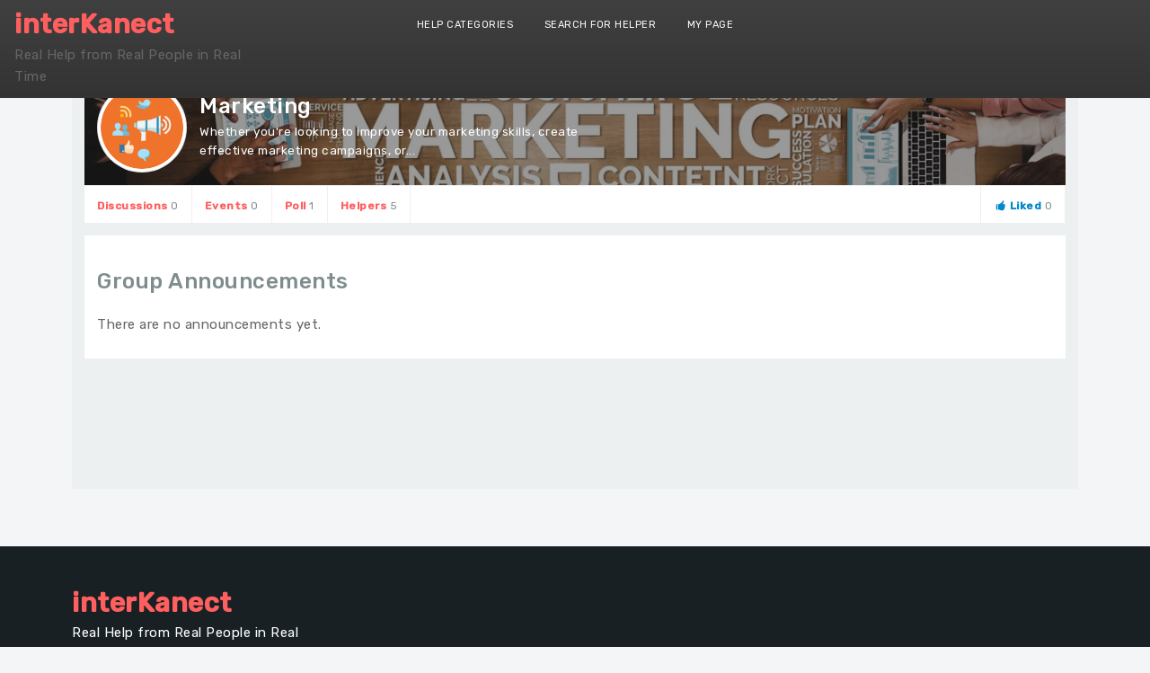

--- FILE ---
content_type: text/css
request_url: https://www.interkanect.com/components/com_community/templates/jomsocial/assets/css/style.css?4.8.1
body_size: 18582
content:
/*
 *  JomSocial
 *  Default Template of JomSocial 3.3
 *  @author iJoomla, Inc
 *  @version 1.0.0
 *  Copyright 2013 iJoomla, Inc. GPL 2.0 licensed.
 */
.jomsocial ul {
  padding: 0;
  margin: 0;
  list-style: none; }
  .jomsocial button, .jomsocial input, .jomsocial select, .jomsocial textarea {
    vertical-align: top; }
  .jomsocial img {
    max-width: 100%; }

.joms-text--lead {
  font-size: 22.65248px;
  line-height: 22.65248px;
  font-weight: normal;
  color: #7f8c8d; }

.joms-text--small {
  font-size: 10px;
  line-height: 14px; }

.joms-text--normal {
  font-size: 14px; }

.joms-text--light, .joms-text--title, .joms-text--bold {
  color: #7f8c8d;
  font-weight: normal; }

.joms-text--bold {
  font-weight: bold; }

.joms-text--title, .joms-text--username, .joms-text--desc {
  margin: 0;
  margin-bottom: 14px;
  word-break: break-word; }

.joms-text--username {
  margin-bottom: 5.34752px; }

.joms-text--desc {
  color: #7f8c8d;
  font-weight: normal;
  font-size: 12px; }

#joms-app--aboutme-special .joms-text--light {
  margin: 0;
  margin-bottom: 5.34752px; }

.joms-text--break {
  word-break: break-all;
  word-wrap: break-word; }

@media only screen and (max-width: 480px) {
    .joms-text--skip {
      text-align: center;
      display: block; } }

.joms-input[type="text"], .joms-input[type="password"], .joms-select--wrapper, .joms-textarea {
  background: #fff;
  border: 1px solid #e3e5e7;
  color: #2c3e50;
  width: 100%;
  margin-bottom: 14px;
  outline: none;
  box-shadow: none; }
  .joms-input[type="text"]:active, .joms-input[type="password"]:active, .joms-select--wrapper:active, .joms-textarea:active, .joms-input[type="text"]:focus, .joms-input[type="password"]:focus, .joms-select--wrapper:focus, .joms-textarea:focus, .joms-input[type="text"]:focus:invalid:focus, .joms-input[type="password"]:focus:invalid:focus, .joms-select--wrapper:focus:invalid:focus, .joms-textarea:focus:invalid:focus {
    outline: 0;
    box-shadow: none; }
  .joms-form__group .joms-input[type="text"], .joms-form__group .joms-input[type="password"], .joms-form__group .joms-select--wrapper, .joms-form__group .joms-textarea {
    margin-top: 5.34752px;
    margin-bottom: 0; }
    @media only screen and (min-width: 481px) {
  .joms-form__group .joms-input[type="text"], .joms-form__group .joms-input[type="password"], .joms-form__group .joms-select--wrapper, .joms-form__group .joms-textarea {
    margin-top: 0; } }

.joms-input[type="text"], .joms-input[type="password"] {
  padding: 8.65248px;
  height: auto;
  -webkit-appearance: none;
  -moz-appearance: none; }
  .joms-input[type="radio"] {
    margin: 0;
    margin-right: 2.04257px; }
  .joms-input--append .joms-input[type="text"], .joms-input--append .joms-input[type="password"] {
    padding-left: 36.65248px; }

.joms-input--inline {
  display: inline-block; }

.joms-input--radio {
  display: inline-block; }

.joms-input--radio-content {
  display: inline-block;
  margin-left: 8.65248px; }

.joms-input--search[type="text"] {
  display: inline-block;
  height: auto;
  width: 100%;
  padding: 5.34752px;
  margin: 0;
  line-height: 18px; }
  @media only screen and (min-width: 481px) {
    .joms-input--search[type="text"] {
      width: 120px; } }

.joms-sortings .joms-select--wrapper {
  display: inline-block;
  width: 100%;
  margin: 0 0 8.65248px; }
  @media only screen and (min-width: 481px) {
    .joms-sortings .joms-select--wrapper {
      width: 48.6%;
      margin: 0; } }
  .joms-sortings .joms-select--wrapper:nth-child(2n+1) {
    margin: 0; }
    @media only screen and (min-width: 481px) {
    .joms-sortings .joms-select--wrapper:nth-child(2n+1) {
      margin-left: 2%; } }

.joms-select--wrapper {
  position: relative;
  display: block;
  padding: 4px; }
  .joms-select--wrapper.joms-select--expand::after {
    background-image: none; }
  .joms-select--wrapper::after {
    content: "";
    position: absolute;
    width: 9px;
    height: 48px;
    top: 50%;
    right: 8.65248px;
    margin-top: -4px;
    background-image: url(../images/select-arrow.png);
    background-repeat: no-repeat;
    background-size: 100%;
    z-index: 2;
    pointer-events: none; }
  .joms-select--wrapper:hover {
    border: 1px solid rgba(0, 0, 0, 0.2); }
  .joms-select--wrapper option {
    font-weight: normal; }

.joms-select {
  margin: 0;
  background: none;
  border: 1px solid transparent;
  outline: none;
  appearance: none;
  -webkit-appearance: none;
  -moz-appearance: none;
  padding: 0;
  width: 100%; }
  .joms-select:focus {
    outline: 0;
    background-color: transparent; }
  .joms-select::-ms-expand {
    display: none; }
  .joms-select::-ms-value {
    background: transparent; }
  .joms-select::-moz-focusring {
    color: transparent;
    text-shadow: 0 0 0 #000; }

@-moz-document url-prefix() {
  .joms-select--wrapper {
    overflow: hidden; } }

select:-moz-focusring {
  color: transparent;
  text-shadow: 0 0 0 #000; }

.joms-textarea {
  min-height: 80px;
  resize: none;
  height: 100%;
  padding: 8.65248px;
  -webkit-appearance: none; }

.joms-textarea__wrapper {
  width: 100%; }
  .joms-comment__reply .joms-textarea__wrapper {
    display: table-cell;
    vertical-align: top; }
  .joms-comment__reply .joms-textarea__wrapper span {
    display: table-cell;
    vertical-align: middle; }
  .joms-no-touch .joms-textarea__wrapper {
    display: block;
    width: 100%; }
  .joms-no-touch .joms-comment__reply .joms-textarea__wrapper {
    display: block; }

.joms-checkbox {
  position: relative; }
  .joms-checkbox input[type=checkbox] {
    position: absolute;
    margin-top: 8.65248px; }
  .joms-checkbox span {
    color: #7f8c8d;
    margin-left: 22.65248px;
    margin-top: 5.34752px;
    display: inline-block;
    font-size: small; }

.joms-form, .joms-form--search {
  margin: 0;
  padding: 0; }

.joms-form--search span {
  display: block; }
  @media only screen and (min-width: 992px) {
    .joms-form--search span {
      display: inline-block;
      overflow: hidden;
      padding-right: 5px; }
      .joms-form--search span:last-child {
        float: right;
        padding: 0; } }
  .joms-form--search input[type="text"], .joms-form--search select {
    width: 100%;
    height: auto;
    margin-bottom: 2%;
    padding: 5.34752px 8.65248px; }
  @media only screen and (min-width: 992px) {
    .joms-form--search input[type="text"], .joms-form--search select {
      margin: 0;
      width: auto;
      max-width: 250px; } }
  .joms-form--search .joms-input[type="text"] {
    margin-bottom: 2%;
    line-height: 18px; }
  @media only screen and (min-width: 992px) {
    .joms-form--search .joms-input[type="text"] {
      margin-bottom: 0; } }
  @media only screen and (min-width: 992px) {
      .joms-form--search .joms-input--small input[type="text"] {
        width: 110px; } }
  .joms-form--search .joms-form__item {
    margin-bottom: 2%;
    padding-bottom: 2%;
    border-bottom: 1px solid rgba(0, 0, 0, 0.05); }
  @media only screen and (min-width: 992px) {
    .joms-form--search .joms-form__item {
      border: none;
      margin: 0;
      padding: 0; } }
  .joms-form--search .joms-form__item span:last-child {
    text-align: right; }

.joms-input--append {
  position: relative; }
  .joms-input--append svg {
    position: absolute;
    left: 8.65248px;
    top: 8.65248px;
    fill: #7f8c8d; }

.joms-form__group {
  color: #7f8c8d;
  position: relative;
  margin-bottom: 14px;
  display: block; }
  .joms-form__group:only-of-type, .joms-form__group:last-of-type {
    margin-bottom: 0; }
  .joms-form__group > span {
    font-size: 12px; }
  .joms-form__group .joms-required {
    color: #e74c3c;
    font-size: 16px; }
  @media only screen and (min-width: 481px) {
  .joms-form__group {
    display: table;
    width: 100%; }
    .joms-form__group > span:first-child {
      display: table-cell;
      width: 140px;
      padding-right: 14px;
      vertical-align: middle; }
      .joms-form__group > span:first-child.small {
        width: 60px; }
      .joms-form__group > span:first-child.smallest {
        width: 20px; }
      .joms-form__group > span:first-child.big {
        width: 240px; }

    .joms-form__group.has-privacy {
      padding-right: 60px; }
      .joms-form__group.has-privacy .joms-input {
        display: table-cell;
        margin-top: 0; }
      .joms-form__group.has-privacy .joms-button--privacy {
        padding: 8.65248px;
        position: absolute;
        right: 0;
        top: 0;
        margin-top: 0; }
        .joms-form__group.has-privacy .joms-button--privacy span {
          display: none; }
      .joms-form__group.has-privacy .joms-dropdown, .joms-form__group.has-privacy .joms-popover {
        right: 0;
        top: 48px;
        width: 140px; }
        .joms-form__group.has-privacy .joms-dropdown:before, .joms-form__group.has-privacy .joms-popover:before, .joms-form__group.has-privacy .joms-dropdown:after, .joms-form__group.has-privacy .joms-popover:after {
          left: 120px; } }

.joms-form__group .joms-input--select[type="text"] {
  margin-top: 0; }

.joms-form__legend {
  margin-bottom: 14px;
  color: #7f8c8d;
  font-weight: bold;
  font-size: inherit;
  border: 0; }

.joms-help {
  font-size: 12px;
  line-height: 18px;
  margin: 0;
  margin-top: 5.34752px;
  color: #9fa9aa; }

.joms-textarea--mobile .trumbowyg-button-pane {
  display: none; }
  @media only screen and (min-width: 481px) {
    .joms-textarea--mobile .trumbowyg-button-pane {
      display: block; } }

.joms-textarea__beautifier {
  border: 0; }

.joms-form--search .joms-form__item:before, .clearfix:before, .jomsocial-wrapper .jomsocial:before, .joms-module__wrapper:before, .joms-module__wrapper--stacked:before, .joms-stream:before, .joms-stream--notifications:before, .joms-postbox:before, .joms-postbox-content:before, .joms-pagination .pagination-list:before, .joms-landing__action:before, .jomsocial-wrapper .jomsocial:before, .joms-body:before, .joms-focus:before, .joms-gallery:before, .joms-message__list:before, .joms-list--thumbnail:before, .joms-list__row:before, .joms-list--card:before, .joms-list--inline:before, .joms-list--photos:before, .joms-list--video:before, .joms-list--videos:before, .joms-list--friend:before, .joms-list--event:before, .joms-list--avatar:before, .joms-list--block:before, .joms-list--table:before, .joms-list--files:before, .joms-list--half:before, .joms-list--message:before, .joms-list--general:before, .joms-list--group:before, .joms-list:before, .joms-list--block .joms-list__item:before, .joms-list--card .joms-list__item:before, .joms-form--search .joms-form__item:after, .clearfix:after, .jomsocial-wrapper .jomsocial:after, .joms-module__wrapper:after, .joms-module__wrapper--stacked:after, .joms-stream:after, .joms-stream--notifications:after, .joms-postbox:after, .joms-postbox-content:after, .joms-pagination .pagination-list:after, .joms-landing__action:after, .jomsocial-wrapper .jomsocial:after, .joms-body:after, .joms-focus:after, .joms-gallery:after, .joms-message__list:after, .joms-list--thumbnail:after, .joms-list__row:after, .joms-list--card:after, .joms-list--inline:after, .joms-list--photos:after, .joms-list--video:after, .joms-list--videos:after, .joms-list--friend:after, .joms-list--event:after, .joms-list--avatar:after, .joms-list--block:after, .joms-list--table:after, .joms-list--files:after, .joms-list--half:after, .joms-list--message:after, .joms-list--general:after, .joms-list--group:after, .joms-list:after, .joms-list--block .joms-list__item:after, .joms-list--card .joms-list__item:after {
  content: " ";
  display: table; }
  .joms-form--search .joms-form__item:after, .clearfix:after, .jomsocial-wrapper .jomsocial:after, .joms-module__wrapper:after, .joms-module__wrapper--stacked:after, .joms-stream:after, .joms-stream--notifications:after, .joms-postbox:after, .joms-postbox-content:after, .joms-pagination .pagination-list:after, .joms-landing__action:after, .jomsocial-wrapper .jomsocial:after, .joms-body:after, .joms-focus:after, .joms-gallery:after, .joms-message__list:after, .joms-list--thumbnail:after, .joms-list__row:after, .joms-list--card:after, .joms-list--inline:after, .joms-list--photos:after, .joms-list--video:after, .joms-list--videos:after, .joms-list--friend:after, .joms-list--event:after, .joms-list--avatar:after, .joms-list--block:after, .joms-list--table:after, .joms-list--files:after, .joms-list--half:after, .joms-list--message:after, .joms-list--general:after, .joms-list--group:after, .joms-list:after, .joms-list--block .joms-list__item:after, .joms-list--card .joms-list__item:after {
    clear: both; }

.joms-main, .joms-sidebar {
  float: left;
  display: block; }

.joms-pagination .pagination-list, .joms-list--thumbnail, .joms-list__row, .joms-list--card, .joms-list--inline, .joms-list--photos, .joms-list--video, .joms-list--videos, .joms-list--friend, .joms-list--event, .joms-list--avatar, .joms-list--block, .joms-list--table, .joms-list--files, .joms-list--half, .joms-list--message, .joms-list--general, .joms-list--group, .joms-list {
  list-style-type: none;
  padding: 0;
  margin: 0; }

.joms-left {
  float: left; }

.joms-right {
  float: right; }

@media only screen and (min-width: 481px) {
  .joms-inline--desktop {
    display: inline !important;
    width: auto !important; } }

.joms-table {
  display: table; }

.joms-table__col {
  display: table-cell;
  vertical-align: middle; }

.joms-hide {
  display: none; }

.joms-popup .joms-comment__actions, .joms-alert--warning, .joms-alert--danger, .joms-alert--info, .joms-alert--success, .joms-pagination ul, .joms-focus__date {
  -webkit-border-radius: 5px;
  -moz-border-radius: 5px;
  -o-border-radius: 5px;
  border-radius: 5px; }

.joms-input[type="text"], .joms-input[type="password"], .joms-select--wrapper, .joms-textarea, .joms-select--wrapper, .joms-notifications__label {
  -webkit-border-radius: 3px;
  -moz-border-radius: 3px;
  -o-border-radius: 3px;
  border-radius: 3px; }

.joms-popover {
  -webkit-border-radius: 8px;
  -moz-border-radius: 8px;
  -o-border-radius: 8px;
  border-radius: 8px; }

.joms-landing__action {
  -webkit-border-radius: 0 0 5px 5px;
  -moz-border-radius: 0 0 5px 5px;
  -o-border-radius: 0 0 5px 5px;
  border-radius: 0 0 5px 5px; }

.joms-avatar img, .joms-rating img, .joms-avatar--stream img, .joms-avatar--comment img, .joms-avatar--focus img {
  border: 1px solid rgba(0, 0, 0, 0.12); }

.joms-avatar img, .joms-rating img, .joms-avatar--stream img, .joms-avatar--comment img, .joms-avatar--focus img, .joms-online a:after {
  -webkit-border-radius: 100%;
  -moz-border-radius: 100%;
  -o-border-radius: 100%;
  border-radius: 100%; }

.joms-avatar img, .joms-rating img, .joms-avatar--stream img, .joms-avatar--comment img, .joms-avatar--focus img, .joms-insession a:after, .joms-online a:after {
  -webkit-border-radius: 100%;
  -moz-border-radius: 100%;
  -o-border-radius: 100%;
  border-radius: 100%; }

.joms-arrow--top:after, .joms-arrow--top-left:after, .joms-module__wrapper--main .joms-tab__bar > a.active:after, .joms-arrow--top:before, .joms-arrow--top-left:before, .joms-module__wrapper--main .joms-tab__bar > a.active:before {
  bottom: 100%;
  left: 50%;
  border: solid transparent;
  content: " ";
  height: 0;
  width: 0;
  position: absolute;
  pointer-events: none; }
  .joms-arrow--top:after, .joms-arrow--top-left:after, .joms-module__wrapper--main .joms-tab__bar > a.active:after {
    border-bottom-color: #fff;
    border-width: 8px;
    margin-left: -8px; }
  .joms-arrow--top:before, .joms-arrow--top-left:before, .joms-module__wrapper--main .joms-tab__bar > a.active:before {
    border-bottom-color: #e3e5e7;
    border-width: 9px;
    margin-left: -9px; }

.joms-arrow--top-left:after, .joms-arrow--top-left:before {
  left: 16px;
  right: auto; }

@media only screen and (max-width: 480px) {
    .joms-stream__status, .joms-comment, .joms-landing__text, .joms-list--message .joms-list--message__remove span {
      display: block !important; } }

@media only screen and (min-width: 481px) {
    .joms-hidden--medium, .joms-stream__status--mobile, .joms-stream__actions .joms-icon, .joms-comment__actions .joms-icon {
      display: none !important; } }

@media only screen and (min-width: 992px) {
    .joms-focus__info, .joms-focus__actions, .joms-focus__button--options, .joms-toolbar {
      display: none !important; } }

.joms-dropdown, .joms-popover, .joms-postbox-dropdown, .joms-hcard, .joms-toolbar {
  -webkit-box-shadow: 0px 1px 6px 0px rgba(0, 0, 0, 0.1);
  -moz-box-shadow: 0px 1px 6px 0px rgba(0, 0, 0, 0.1);
  box-shadow: 0px 1px 6px 0px rgba(0, 0, 0, 0.1); }

.desktop-only--inline-block {
  display: none !important; }
  @media only screen and (min-width: 992px) {
  .desktop-only--inline-block {
    display: inline-block !important; } }

.mobile-only--show {
  display: none !important; }
  @media only screen and (max-width: 480px) {
  .mobile-only--show {
    display: block !important; } }

.mobile-only-landscape--show {
  display: none !important; }
  @media only screen and (min-width: 481px) and (max-width: 992px) {
  .mobile-only-landscape--show {
    display: block !important; } }

.no-border {
  border: 0; }

.joms-gap {
  height: 14px; }

.joms-gap--small {
  height: 5.34752px; }

.joms-gap--inline {
  width: 8.65248px;
  display: none; }
  @media only screen and (min-width: 481px) {
  .joms-gap--inline {
    display: inline-block; } }

.reset-gap {
  margin: 0 !important; }

.joms-centered {
  text-align: center; }

.joms-push {
  margin-bottom: 14px; }

.joms-push--large {
  margin-bottom: 22.65248px; }

.joms-padding {
  padding: 14px; }

.joms-block {
  display: block; }

.joms-relative {
  position: relative; }

.joms-divider {
  border: 1px solid rgba(0, 0, 0, 0.1);
  border-bottom: none;
  margin: 22.65248px 0;
  height: 0; }

.joms-avatar img, .joms-avatar--stream img, .joms-avatar--comment img, .joms-avatar--focus img {
  display: inline-block;
  line-height: 0;
  padding: 3px;
  background: white; }

.joms-avatar img {
  width: 100%;
  max-width: 64px;
  max-height: 64px; }
  .joms-stream__body .joms-avatar img {
    max-width: 128px;
    max-height: 128px; }
  .joms-avatar.single img {
    max-width: 120px;
    max-height: 120px; }
.joms-rating img {
  width: 100%;
  max-width: 64px;
  max-height: 64px; }

.joms-avatar--stream, .joms-avatar--comment, .joms-avatar--focus {
  display: table-cell;
  width: 48px;
  position: relative; }
  .joms-avatar--stream a, .joms-avatar--comment a, .joms-avatar--focus a {
    display: block;
    position: relative; }
  .joms-avatar--stream img, .joms-avatar--comment img, .joms-avatar--focus img {
    max-width: 48px; }
  .joms-avatar--stream.square img, .joms-avatar--comment.square img, .joms-avatar--focus.square img {
    border-radius: 0;
    -webkit-border-radius: 0;
    -moz-border-radius: 0; }
  .joms-avatar--stream.video-thumb, .joms-avatar--comment.video-thumb, .joms-avatar--focus.video-thumb {
    width: 64px; }
  .joms-avatar--stream.video-thumb img, .joms-avatar--comment.video-thumb img, .joms-avatar--focus.video-thumb img {
    max-width: 64px; }

.joms-online a {
  display: inline-block;
  position: relative; }
  .joms-online a:after {
    content: '';
    position: absolute;
    right: 3px;
    bottom: 3px;
    width: 14px;
    height: 14px;
    color: #8bc34a;
    z-index: 2;
    background: #8bc34a;
    border: 2px solid white; }
  @media only screen and (max-width: 480px) {
  .joms-online a {
    width: 100%;
    max-width: 64px;
    margin: auto; } }

.joms-insession a {
  display: inline-block;
  position: relative; }
  .joms-insession a:after {
    content: '';
    position: absolute;
    right: 15px;
    bottom: -33px;
    width: 14px;
    height: 14px;
    color: #fa050d;
    z-index: 1;
    background: #fa050d;
    border: 2px solid white; }
  @media only screen and (max-width: 480px) {
  .joms-insession a {
    width: 100%;
    max-width: 64px;
    margin: auto; } }

.joms-avatar--focus.joms-online a:after {
  right: 7px;
  bottom: 7px;
  width: 20px;
  height: 20px;
  border: 3px solid white; }
  @media only screen and (max-width: 480px) {
    .joms-avatar--focus.joms-online a:after {
      right: 2px; } }

.joms-avatar--focus.joms-insession a:after {
  right: 7px;
  bottom: 7px;
  width: 20px;
  height: 20px;
  border: 3px solid white; }
  @media only screen and (max-width: 480px) {
    .joms-avatar--focus.joms-insession a:after {
      right: 2px; } }

.joms-avatar--comment {
  width: 32px; }

.joms-avatar--focus {
  width: 64px; }
  .joms-avatar--focus img {
    max-width: 64px; }
  .joms-avatar--focus svg {
    top: 8px;
    left: 12px;
    width: 40px; }
  @media only screen and (min-width: 481px) {
  .joms-avatar--focus {
    width: 100px; }
    .joms-avatar--focus img {
      max-width: 100px; }

    .joms-avatar--focus svg {
      top: -50px;
      left: 25px;
      width: 45px; } }

.joms-button--primary, .joms-button--add, .joms-button--login, .joms-button__reject, .joms-postbox-tab .joms-postbox-save, .joms-postbox-tab .joms-postbox-done, .joms-focus__button--add, .joms-button__next, .joms-button--secondary, .joms-button--signup, .joms-focus__button--message, .joms-button--neutral, .joms-button--privacy, .joms-button--more, .joms-button--comment, .joms-button__approve, .joms-postbox-tab .joms-postbox-cancel, .joms-focus__button--options, .joms-button--important {
  padding: 2.65248px 14px;
  display: inline-block;
  text-align: center;
  outline: none;
  text-decoration: none;
  cursor: pointer;
  border: 1px solid rgba(0, 0, 0, 0.1);
  border-radius: 3px;
  -webkit-border-radius: 3px;
  -moz-border-radius: 3px; }
  @media only screen and (max-width: 480px) {
  .joms-button--primary, .joms-button--add, .joms-button--login, .joms-button__reject, .joms-postbox-tab .joms-postbox-save, .joms-postbox-tab .joms-postbox-done, .joms-focus__button--add, .joms-button__next, .joms-button--secondary, .joms-button--signup, .joms-focus__button--message, .joms-button--neutral, .joms-button--privacy, .joms-button--more, .joms-button--comment, .joms-button__approve, .joms-postbox-tab .joms-postbox-cancel, .joms-focus__button--options, .joms-button--important {
    margin-bottom: 4px; } }

.joms-focus__button--message-gray {
  padding: 2.65248px 14px;
  display: inline-block;
  text-align: center;
  outline: none;
  text-decoration: none;
  cursor: pointer;
  border: 1px solid rgba(0, 0, 0, 0.1);
  border-radius: 3px;
  -webkit-border-radius: 3px;
  -moz-border-radius: 3px; }
  @media only screen and (max-width: 480px) {
  .joms-focus__button--message-gray {
    margin-bottom: 4px; } }

.joms-button--primary, .joms-button--add, .joms-button--login, .joms-button__reject, .joms-postbox-tab .joms-postbox-save, .joms-postbox-tab .joms-postbox-done, .joms-focus__button--add {
  background: #5677fc;
  color: #fff !important; }
  .joms-button--primary:hover, .joms-button--add:hover, .joms-button--login:hover, .joms-button__reject:hover, .joms-postbox-tab .joms-postbox-save:hover, .joms-postbox-tab .joms-postbox-done:hover, .joms-focus__button--add:hover, .joms-button--primary:active, .joms-button--add:active, .joms-button--login:active, .joms-button__reject:active, .joms-postbox-tab .joms-postbox-save:active, .joms-postbox-tab .joms-postbox-done:active, .joms-focus__button--add:active, .joms-button--primary:focus, .joms-button--add:focus, .joms-button--login:focus, .joms-button__reject:focus, .joms-postbox-tab .joms-postbox-save:focus, .joms-postbox-tab .joms-postbox-done:focus, .joms-focus__button--add:focus {
    background: #7e97fd;
    text-decoration: none;
    color: #fff !important; }

.joms-button__next, .joms-button--secondary, .joms-button--signup, .joms-focus__button--message {
  background: #259b24;
  color: #fff !important; }
  .joms-button__next:hover, .joms-button--secondary:hover, .joms-button--signup:hover, .joms-focus__button--message:hover, .joms-button__next:active, .joms-button--secondary:active, .joms-button--signup:active, .joms-focus__button--message:active, .joms-button__next:focus, .joms-button--secondary:focus, .joms-button--signup:focus, .joms-focus__button--message:focus {
    background: #2dbc2c;
    text-decoration: none;
    color: #fff !important; }

.joms-focus__button--message-gray {
  background: #D3D3D3;
  color: #fff !important; }
  .joms-focus__button--message-gray:hover, .joms-focus__button--message-gray:active, .joms-focus__button--message-gray:focus {
    background: #D3D3D3;
    text-decoration: none;
    color: #fff !important; }

.joms-button--neutral, .joms-button--privacy, .joms-button--more, .joms-button--comment, .joms-button__approve, .joms-postbox-tab .joms-postbox-cancel, .joms-focus__button--options {
  color: #2c3e50;
  background: #ecf0f1;
  color: #424242 !important; }
  .joms-button--neutral:hover, .joms-button--privacy:hover, .joms-button--more:hover, .joms-button--comment:hover, .joms-button__approve:hover, .joms-postbox-tab .joms-postbox-cancel:hover, .joms-focus__button--options:hover, .joms-button--neutral:active, .joms-button--privacy:active, .joms-button--more:active, .joms-button--comment:active, .joms-button__approve:active, .joms-postbox-tab .joms-postbox-cancel:active, .joms-focus__button--options:active, .joms-button--neutral:focus, .joms-button--privacy:focus, .joms-button--more:focus, .joms-button--comment:focus, .joms-button__approve:focus, .joms-postbox-tab .joms-postbox-cancel:focus, .joms-focus__button--options:focus {
    background: #fff;
    text-decoration: none;
    color: #424242 !important; }

.joms-button--important {
  background: #e74c3c;
  color: #fff !important; }
  .joms-button--important:hover, .joms-button--important:active, .joms-button--important:focus {
    background: #eb6d60;
    text-decoration: none;
    color: #fff !important; }

.joms-button--full {
  width: 100%; }

.joms-button--full-small {
  width: 100%; }
  @media only screen and (min-width: 481px) {
  .joms-button--full-small {
    width: auto; } }

.joms-button--privacy {
  padding: 5.34752px;
  color: #7f8c8d; }
  .joms-button--privacy .joms-icon {
    height: 12px; }
  .joms-form__group .joms-button--privacy {
    margin-top: 5.34752px; }

.joms-button--add {
  position: absolute;
  padding: 5.34px 8px;
  line-height: 18px;
  top: 14px;
  right: 14px; }
  .joms-button--add span {
    display: none; }
  .joms-button--add .joms-icon {
    fill: #fff; }
  @media only screen and (min-width: 481px) {
  .joms-button--add {
    position: static;
    display: inline-block; }
    .joms-button--add span {
      display: initial; }

    .joms-button--add svg {
      display: none; } }

@media only screen and (min-width: 481px) {
    .joms-button--add-on-page {
      position: absolute;
      top: 14px;
      width: auto;
      right: 14px; } }

.joms-button--more {
  padding: 5.34752px;
  font-size: 14px; }

.joms-button--login {
  width: 100%; }

.joms-button--signup {
  width: 100%; }
  @media only screen and (min-width: 992px) {
  .joms-button--signup {
    width: auto;
    font-size: 1.61803; } }

.joms-button--link {
  display: inline-block;
  padding-top: 5.34752px; }

.joms-button--comment {
  padding: 8px 8px 7px;
  margin-bottom: 0; }

.joms-button__reject {
  padding: 5.34752px 8.65248px; }

.joms-button__approve {
  padding: 5.34752px 8.65248px; }

.joms-button--small {
  padding: 5.34752px 8.65248px; }

.joms-button--smallest {
  padding: 2.04257px 5.34752px; }

.joms-cover--thumbnail {
  overflow: hidden;
  position: relative;
  background: rgba(0, 0, 0, 0.04); }
  .joms-cover--thumbnail:before {
    content: "";
    display: block;
    height: 0;
    padding-top: 66.66667%; }
  .joms-cover--thumbnail > img {
    width: 100%;
    position: absolute;
    top: 0;
    left: 0; }
  @media only screen and (min-width: 481px) {
  .joms-cover--thumbnail {
    overflow: hidden;
    position: relative; }
    .joms-cover--thumbnail:before {
      content: "";
      display: block;
      height: 0;
      padding-top: 37.5%; }

    .joms-cover--thumbnail > img {
      width: 100%;
      position: absolute;
      top: 0;
      left: 0; } }
  .joms-cover--thumbnail .joms-icon {
    position: absolute;
    top: 50%;
    left: 50%;
    margin-right: -50%;
    transform: translate(-50%, -50%);
    height: 24px;
    width: 24px;
    fill: #424242; }

@media only screen and (min-width: 481px) {
    .joms-list__cover--wrapper {
      overflow: hidden;
      position: relative; }
      .joms-list__cover--wrapper:before {
        content: "";
        display: block;
        height: 0;
        padding-top: 66.66667%; }
      .joms-list__cover--wrapper > img {
        width: 100%;
        position: absolute;
        top: 0;
        left: 0; } }

.joms-icon {
  display: inline-block;
  vertical-align: middle;
  width: 14px;
  height: 14px;
  fill: #7f8c8d;
  position: relative;}

.joms-icon-changeavatar {
  display: inline-block;
  vertical-align: middle;
  width: 34px;
  height: 34px;
  fill: #7f8c8d;
  position: relative;}

.joms-icon--responsive {
  width: 100%;
  height: auto; }

.joms-icon--add {
  position: absolute;
  top: 24px;
  right: 77px;
  fill: #95a5a6; }
  .joms-no-touch .joms-icon--add {
    top: 24px;
    right: 24px; }
  .joms-page--inbox .joms-icon--add {
    top: 14px;
    right: 14px; }

.joms-icon--white {
  fill: white; }

svg:not(:root) {
  overflow: hidden;
  max-width: none; }

.joms-emoticon {
  width: 20px;
  height: 20px;
  display: inline-block;
  vertical-align: middle;
  background-image: url('../images/emo.png'); }

@media (-webkit-min-device-pixel-ratio: 1.5), (min--moz-device-pixel-ratio: 1.5), (-o-min-device-pixel-ratio: 3/2), (min-resolution: 1.5dppx) {
  .joms-emoticon {
    background-image: url("../images/emo@2x.png");
    background-size: 140px 180px; } }

.joms-emoticon.joms-emo-laugh {
  background-position: 0 0px; }

.joms-emoticon.joms-emo-happy {
  background-position: -20px 0px; }

.joms-emoticon.joms-emo-giggle {
  background-position: -40px 0px; }

.joms-emoticon.joms-emo-smile {
  background-position: -60px 0px; }

.joms-emoticon.joms-emo-pretty {
  background-position: -80px 0px; }

.joms-emoticon.joms-emo-wink {
  background-position: -100px 0px; }

.joms-emoticon.joms-emo-loved {
  background-position: -120px 0px; }

.joms-emoticon.joms-emo-love-whistle {
  background-position: 0 -20px; }

.joms-emoticon.joms-emo-blush-whistle {
  background-position: -20px -20px; }

.joms-emoticon.joms-emo-whistle {
  background-position: -40px -20px; }

.joms-emoticon.joms-emo-happy-whistle {
  background-position: -60px -20px; }

.joms-emoticon.joms-emo-tongue-wink {
  background-position: -80px -20px; }

.joms-emoticon.joms-emo-tongue-happy {
  background-position: -100px -20px; }

.joms-emoticon.joms-emo-tongue {
  background-position: -120px -20px; }

.joms-emoticon.joms-emo-surprised {
  background-position: 0 -40px; }

.joms-emoticon.joms-emo-irretated {
  background-position: -20px -40px; }

.joms-emoticon.joms-emo-huff {
  background-position: -40px -40px; }

.joms-emoticon.joms-emo-bored {
  background-position: -80px -40px; }

.joms-emoticon.joms-emo-ohno {
  background-position: -120px -40px; }

.joms-emoticon.joms-emo-sad {
  background-position: 0 -60px; }

.joms-emoticon.joms-emo-happy-tear {
  background-position: -20px -60px; }

.joms-emoticon.joms-emo-cry {
  background-position: -40px -60px; }

.joms-emoticon.joms-emo-sleepy {
  background-position: -60px -60px; }

.joms-emoticon.joms-emo-sad {
  background-position: -100px -40px; }

.joms-emoticon.joms-emo-worry {
  background-position: -100px -60px; }

.joms-emoticon.joms-emo-relieved {
  background-position: -120px -60px; }

.joms-emoticon.joms-emo-upset {
  background-position: -20px -80px; }

.joms-emoticon.joms-emo-very-sad {
  background-position: -40px -80px; }

.joms-emoticon.joms-emo-shocked {
  background-position: -80px -80px; }

.joms-emoticon.joms-emo-angry {
  background-position: -120px -80px; }

.joms-emoticon.joms-emo-exhale {
  background-position: 0 -100px; }

.joms-emoticon.joms-emo-annoyed {
  background-position: -20px -100px; }

.joms-emoticon.joms-emo-excited {
  background-position: -40px -100px; }

.joms-emoticon.joms-emo-yummy {
  background-position: -60px -100px; }

.joms-emoticon.joms-emo-sick {
  background-position: -80px -100px; }

.joms-emoticon.joms-emo-sunglass {
  background-position: -100px -100px; }

.joms-emoticon.joms-emo-tired {
  background-position: -120px -100px; }

.joms-emoticon.joms-emo-eye-cross {
  background-position: -20px -120px; }

.joms-emoticon.joms-emo-confuse {
  background-position: -80px -120px; }

.joms-emoticon.joms-emo-devil {
  background-position: -100px -120px; }

.joms-emoticon.joms-emo-devil-angry {
  background-position: -120px -120px; }

.joms-emoticon.joms-emo-wow {
  background-position: 0 -140px; }

.joms-emoticon.joms-emo-grin-worry {
  background-position: -20px -140px; }

.joms-emoticon.joms-emo-speechless {
  background-position: -40px -140px; }

.joms-emoticon.joms-emo-meh {
  background-position: -60px -140px; }

.joms-emoticon.joms-emo-woo {
  background-position: -80px -140px; }

.joms-emoticon.joms-emo-speachless {
  background-position: -100px -140px; }

.joms-emoticon.joms-emo-blessed {
  background-position: -120px -140px; }

.joms-module *, .joms-module *:before, .joms-module *:after {
  -moz-box-sizing: border-box;
  -webkit-box-sizing: border-box;
  box-sizing: border-box; }
  .joms-module .joms-stream__meta p {
    word-break: break-word;
    -webkit-hyphens: auto;
    -moz-hyphens: auto;
    hyphens: auto; }

.joms-module__wrapper, .joms-module__wrapper--stacked {
  margin-bottom: 14px; }
  .joms-module__wrapper:empty, .joms-module__wrapper--stacked:empty {
    display: none; }
  .joms-module__wrapper .video-player img, .joms-module__wrapper--stacked .video-player img {
    max-width: 100%;
    vertical-align: middle;
    height: auto; }
  .joms-module__wrapper .joms-module__footer .joms-button--link, .joms-module__wrapper--stacked .joms-module__footer .joms-button--link {
    color: #424242; }

.joms-module__footer {
  margin-top: 14px; }

.joms-module__header {
  font-weight: bold;
  background: #fff;
  color: #424242;
  padding: 8.65248px;
  text-align: center; }

.joms-module--stacked {
  margin-bottom: 14px; }

.joms-module__body {
  background: #fff;
  padding: 14px; }

.joms-stream, .joms-stream--notifications {
  background: white;
  margin-bottom: 14px;
  position: relative; }

.joms-stream__header, .joms-comment__header {
  display: table;
  padding: 14px;
  width: 100%; }
  .joms-stream__header.wide, .joms-comment__header.wide {
    padding: 14px 0; }

.joms-stream__header.system {
  padding: 0;
  margin-bottom: 5.34752px; }
  .joms-stream__header.no-avatar .joms-stream__meta {
    padding-left: 0; }
  .joms-stream__header.no-gap {
    padding: 0;
    margin-bottom: 8.65248px; }

.joms-stream__user {
  font-weight: bold; }

.joms-focus__title h2.online:after {
  position: relative;
  top: -10px; }

.joms-stream__meta {
  padding-right: 14px; }

.joms-stream__meta, .joms-comment__meta, .joms-stream__content {
  display: table-cell;
  vertical-align: middle;
  padding-left: 8.65248px; }
  .joms-stream__meta a, .joms-comment__meta a, .joms-stream__content a {
    text-decoration: none; }
  .joms-stream__meta .joms-icon, .joms-comment__meta .joms-icon, .joms-stream__content .joms-icon {
    height: 8.65248px;
    fill: #95a5a6; }

.joms-stream__time, .joms-comment__time {
  color: #95a5a6;
  display: block; }

.joms-stream__content {
  color: #2c3e50;
  line-height: 14px; }
  .joms-stream__content a {
    display: inline-block;
    font-weight: normal; }
  .joms-stream__content p {
    margin-bottom: 0; }
  .joms-stream__content span {
    display: block; }

.joms-stream__body, .joms-comment__body {
  padding: 14px;
  padding-top: 0;
  word-wrap: break-word; }
  .joms-stream__body .joms-icon, .joms-comment__body .joms-icon {
    fill: #424242;
    height: 0.8rem; }

.joms-stream__body.no-head {
  padding: 14px; }
  .joms-stream__body.no-head > p {
    margin: 0; }

.joms-stream__status {
  padding: 8.65248px 14px;
  background: rgba(0, 0, 0, 0.02);
  font-size: 12px;
  line-height: 14px; }
  .joms-stream__status a {
    text-decoration: none; }

.joms-stream__status--mobile {
  padding: 14px;
  padding-top: 0;
  padding-right: 0;
  display: inline-block;
  width: 37%; }
  .joms-stream__status--mobile a {
    text-decoration: none;
    color: rgba(0, 0, 0, 0.4);
    font-size: 14px; }
  .joms-stream__status--mobile a:hover, .joms-stream__status--mobile a:focus {
    color: rgba(0, 0, 0, 0.2);
    text-decoration: none; }
  .joms-stream__status--mobile .joms-icon {
    margin-top: -3px;
    height: 0.8rem; }

.joms-stream__actions {
  display: inline-block;
  width: 60%;
  text-align: right;
  padding: 14px;
  padding-top: 0; }
  @media only screen and (max-width: 360px) {
  .joms-stream__actions {
    padding-left: 0; } }

@media only screen and (min-width: 481px) {
    .joms-stream__actions, .joms-comment__actions {
      display: block;
      border: 0;
      padding-top: 0;
      padding-bottom: 8px;
      width: auto;
      text-align: left; } }
  .joms-stream__actions a, .joms-comment__actions a {
    text-decoration: none;
    font-size: 12px;
    margin-left: 8px; }
  @media only screen and (min-width: 481px) {
    .joms-stream__actions a, .joms-comment__actions a {
      display: inline-block;
      margin-right: 4px;
      margin-left: 0; } }
  .joms-stream__actions .joms-icon, .joms-comment__actions .joms-icon {
    margin-top: -3px;
    height: 0.8rem; }
  .joms-stream__actions .liked .joms-icon, .joms-comment__actions .liked .joms-icon {
    fill: #5677fc; }

.joms-stream__options {
  display: table-cell;
  vertical-align: top;
  width: 16px;
  position: relative; }
  .joms-stream__options .joms-icon {
    height: 14px;
    width: 14px;
    fill: rgba(0, 0, 0, 0.2);
    display: block; }

.joms-comment {
  background: #f5f5f5;
  margin: 0;
  padding: 0; }

.joms-comment__user {
  font-weight: bold; }

.joms-comment__more {
  font-size: 0.8rem;
  padding: 8.65248px 14px;
  border-bottom: 1px solid rgba(0, 0, 0, 0.04); }
  .joms-comment__more a {
    text-decoration: none; }

.joms-comment__item {
  padding-top: 10px;
  border-top: 1px solid rgba(0, 0, 0, 0.04); }
  .joms-comment__item:last-child {
    border-bottom: 0; }

.joms-comment__header {
  padding-top: 0;
  padding-bottom: 5.34752px; }

.joms-comment__body {
  padding: 5.34752px 14px 0;
  display: table-cell;
  vertical-align: top; }
  .joms-comment__body > p {
    margin-bottom: 0; }
  .joms-comment__body small {
    font-size: 95%; }

.joms-comment__actions {
  display: table;
  table-layout: fixed;
  background: rgba(0, 0, 0, 0.04);
  padding: 5.34752px 14px;
  width: 100%;
  text-align: center; }
  .joms-comment__actions a {
    display: table-cell; }
  .joms-popup .joms-comment__actions {
    padding: 0 5.34752px; }
  .joms-popup .joms-comment__actions a {
    padding: 5.34752px; }
  .joms-comment__actions .liked svg {
    display: none; }
  @media only screen and (max-width: 360px) {
  .joms-comment__actions span {
    display: none; }
    .joms-comment__actions .liked span {
      display: inline; } }
  @media only screen and (min-width: 481px) {
  .joms-comment__actions {
    border-bottom: 0;
    text-align: left;
    padding: 8px 14px 4px 0;
    background: transparent; }
    .joms-popup .joms-comment__actions {
      padding: 0; }
      .joms-popup .joms-comment__actions a {
        padding-left: 0;
        padding-right: 0; }

    .joms-comment__actions a {
      display: inline-block; } }

.joms-comment__reply {
  position: relative;
  display: table;
  width: 100%;
  background: #f5f5f5;
  padding: 14px;
  font-size: 0.8rem;
  border-top: 1px solid rgba(0, 0, 0, 0.04); }
  .joms-comment__reply input[type="text"] {
    width: 100%;
    outline: none;
    border: 1px solid rgba(0, 0, 0, 0.1);
    border-radius: 3px;
    -webkit-border-radius: 3px;
    -moz-border-radius: 3px;
    padding: 8.65248px; }
  .joms-comment__reply .joms-textarea {
    height: 35px;
    margin: 0;
    min-height: 35px;
    -webkit-appearance: none; }
  .joms-comment__reply span {
    display: block;
    text-align: right;
    padding-left: 3.30495px; }
  .joms-no-touch .joms-comment__reply {
    display: block; }
  .joms-no-touch .joms-comment__reply span {
    display: none; }
  .joms-comment__item .joms-comment__reply {
    display: none; }

.joms-js--comment-content {
  -ms-word-break: break-all;
  word-break: break-all;
  word-break: break-word;
  -webkit-hyphens: auto;
  -moz-hyphens: auto;
  hyphens: auto; }

.joms-stream--discussion {
  border-bottom: 1px solid rgba(0, 0, 0, 0.08); }
  .joms-stream--discussion:last-child {
    border-bottom: none; }
  .joms-stream--discussion .joms-stream__replies {
    display: table-cell;
    text-align: right; }
  @media only screen and (max-width: 480px) {
    .joms-stream--discussion .joms-stream__replies {
      display: block;
      margin-top: 1;
      text-align: left; } }

.joms-comment--bulletin {
  background-color: transparent; }
  .joms-comment--bulletin .joms-comment__item {
    padding: 14px;
    border: 1px solid rgba(0, 0, 0, 0.08);
    margin-bottom: 14px;
    background-color: rgba(0, 0, 0, 0.04); }
  .joms-comment--bulletin .joms-comment__item:hover {
    background-color: #fff; }
  .joms-comment--bulletin .joms-comment__item:last-child {
    margin-bottom: 0; }
  .joms-comment--bulletin .joms-comment__header {
    padding: 0; }

.joms-stream__loadmore a {
  margin-bottom: 14px; }
  @media only screen and (min-width: 481px) {
    .joms-stream__loadmore a {
      margin-bottom: 0; } }

.joms-stream--featured::before {
  width: 0;
  height: 0;
  border-style: solid;
  border-width: 36px 30px 0 0;
  border-color: #e74c3c transparent transparent transparent;
  content: '';
  position: absolute;
  top: 0;
  left: 0;
  z-index: 1; }
  .joms-stream--featured::after {
    content: '★';
    position: absolute;
    top: 2px;
    left: 3px;
    z-index: 2;
    font-size: 12px;
    color: #fff; }

.joms-media.like, .joms-media--image, .joms-media--images, .joms-media--event {
  max-width: 320px; }
  @media only screen and (min-width: 481px) {
  .joms-media.like, .joms-media--image, .joms-media--images, .joms-media--event {
    max-width: 480px; } }

.joms-media {
  background: rgba(0, 0, 0, 0.04);
  padding: 14px; }
  .joms-media__cover {
    overflow: hidden;
    position: relative;
    margin: -14px;
    margin-bottom: 14px; }
  .joms-media__cover:before {
    content: "";
    display: block;
    height: 0;
    padding-top: 66.66667%; }
  .joms-media__cover > img {
    width: 100%;
    position: absolute;
    top: 0;
    left: 0; }
  @media only screen and (min-width: 481px) {
  .joms-media__cover {
    overflow: hidden;
    position: relative; }
    .joms-media__cover:before {
      content: "";
      display: block;
      height: 0;
      padding-top: 37.5%; }

    .joms-media__cover > img {
      width: 100%;
      position: absolute;
      top: 0;
      left: 0; } }

.joms-media--image img {
  max-width: 100%; }

.joms-media--image--half {
  max-width: 240px; }
  .joms-media--image--half img {
    width: 100%; }

.joms-media--images {
  width: 100%;
  position: relative;
  margin-bottom: 14px;
  overflow: hidden; }

.joms-media--album__title {
  font-size: 16px;
  margin-bottom: 8.65248px;
  display: block; }
  .joms-media--album__title span {
    color: #95a5a6;
    font-size: 14px; }

.joms-media--album__desc {
  font-size: 12px;
  line-height: 18px;
  color: #95a5a6; }

@media only screen and (min-width: 481px) {
    .joms-media--event {
      display: table; } }

.joms-media--video, .joms-media--album {
  background: rgba(0, 0, 0, 0.04);
  color: #424242; }
  .joms-media--video video, .joms-media--album video {
    max-width: 100%;
    width: 640px;
    height: 100%; }
  @media only screen and (min-width: 481px) {
  .joms-media--video, .joms-media--album {
    display: table;
    width: 100%;
    max-width: 480px; }
    .joms-media--video.being-played .joms-media__thumbnail, .joms-media--album.being-played .joms-media__thumbnail {
      display: table;
      width: 100% !important; }
      .joms-media--video.being-played .joms-media__thumbnail .mejs-container.mejs-video, .joms-media--album.being-played .joms-media__thumbnail .mejs-container.mejs-video, .joms-media--video.being-played .joms-media__thumbnail .mejs-container .mejs-mediaelement embed, .joms-media--album.being-played .joms-media__thumbnail .mejs-container .mejs-mediaelement embed {
        width: 100% !important;
        height: 240px !important; }
        .joms-media--video.being-played .joms-media__thumbnail .mejs-container .mejs-mediaelement .me-plugin, .joms-media--album.being-played .joms-media__thumbnail .mejs-container .mejs-mediaelement .me-plugin {
          position: static; }
      .joms-media--video.being-played .joms-media__body, .joms-media--album.being-played .joms-media__body {
        margin-left: 0;
        clear: both; } }

.joms-media__calendar {
  overflow: hidden;
  text-align: center; }
  @media only screen and (min-width: 481px) {
  .joms-media__calendar {
    width: 60px;
    height: 80px;
    display: table-cell;
    vertical-align: top; } }
  .joms-media__calendar .month, .joms-media__calendar .date, .joms-media__calendar .year {
    display: block; }
  .joms-media__calendar .month {
    background: #e74c3c;
    color: #ecf0f1;
    padding: 2.04257px 0; }
  .joms-media__calendar .date {
    border: 1px solid #e3e5e7;
    border-top: 0;
    font-size: 22.65248px;
    padding: 14px;
    color: #7f8c8d;
    background: #fff; }

.joms-media__remove {
  position: absolute;
  top: 0;
  padding: 8px;
  cursor: pointer;
  right: 0; }

.joms-media__thumbnail {
  overflow: hidden;
  background: black; }
  .joms-media__thumbnail img {
    width: 100%; }
  @media only screen and (min-width: 481px) {
  .joms-media__thumbnail {
    width: 120px;
    height: 120px;
    display: table-cell;
    vertical-align: middle; }
    .joms-media__thumbnail .mejs-container .mejs-controls {
      display: none; }
      .joms-media__thumbnail .mejs-container.mejs-video {
        height: 120px !important;
        width: 120px !important; }
      .joms-media__thumbnail .mejs-container .mejs-mediaelement embed {
        height: 120px !important;
        width: 120px !important; } }

.joms-media__body {
  padding: 8px; }
  @media only screen and (min-width: 481px) {
  .joms-media__body {
    display: inline-block;
    vertical-align: middle;
    height: 120px;
    overflow: hidden;
    text-overflow: ellipsis; } }
  @media only screen and (min-width: 481px) {
    .joms-media--event .joms-media__body, .joms-media__body .joms-media--group {
      height: auto;
      padding-top: 0; } }

.joms-media__title {
  margin: 0;
  margin-bottom: 4px; }

.joms-media__desc {
  font-size: 12px;
  line-height: 18px;
  max-height: 56px;
  overflow: hidden; }

.mejs-overlay-play {
  width: 100% !important; }

.am-wrapper {
  float: left;
  position: relative;
  overflow: hidden;
  font-size: 0;
  line-height: 0;
  padding: 2px; }

.am-wrapper img {
  position: absolute;
  outline: none; }

.joms-dropdown, .joms-popover {
  display: none;
  position: relative;
  background: #fff;
  border: 1px solid #e3e5e7;
  z-index: 12;
  list-style-type: none;
  margin: 0;
  padding: 0;
  font-size: 12px; }
  .joms-dropdown > li, .joms-popover > li {
    color: #424242;
    padding: 8.65248px;
    text-align: left; }
  .joms-dropdown > li:hover, .joms-popover > li:hover, .joms-dropdown > li.active, .joms-popover > li.active {
    background: #f5f5f5; }
  .joms-dropdown > li .joms-icon, .joms-popover > li .joms-icon {
    fill: #424242; }
  .joms-dropdown > li.separator, .joms-popover > li.separator {
    border-top: 1px solid #e3e5e7;
    padding: 0; }
  .joms-dropdown > li > a, .joms-popover > li > a {
    display: block; }
    .joms-dropdown > li > a:hover, .joms-popover > li > a:hover {
      text-decoration: none; }
  .joms-toolbar--desktop .joms-dropdown, .joms-toolbar--desktop .joms-popover {
    width: 140px;
    top: 100%;
    position: absolute; }
  .joms-gallery__options .joms-dropdown, .joms-gallery__options .joms-popover, .joms-list__options .joms-dropdown, .joms-list__options .joms-popover {
    top: 32px;
    right: 0; }
  .joms-gallery__options .joms-dropdown, .joms-gallery__options .joms-popover {
    position: relative; }
  .joms-list__button--dropdown .joms-dropdown, .joms-list__button--dropdown .joms-popover {
    position: absolute; }
  @media only screen and (min-width: 481px) {
    .joms-dropdown.more-button, .joms-popover.more-button {
      margin-top: 7px;
      position: absolute;
      margin-left: -15px; } }
  @media only screen and (min-width: 992px) {
  .joms-focus__button--options--desktop .joms-dropdown, .joms-focus__button--options--desktop .joms-popover {
    right: 2px;
    top: 36.65248px; } }

.joms-dropdown--privacy {
  position: absolute; }

.joms-emoticon {
  width: 20px;
  height: 20px;
  display: inline-block;
  vertical-align: middle; }

.joms-popover {
  position: absolute;
  padding: 14px;
  border: 4px solid #e3e5e7;
  overflow: auto;
  overflow-x: hidden;
  max-height: 320px; }
  .joms-popover:after {
    border-bottom-color: #fff;
    border-width: 8px;
    margin-left: -8px; }
  .joms-popover:before {
    border-bottom-color: #e3e5e7;
    border-width: 13px;
    margin-left: -13px; }
  .joms-popover > li {
    font-size: 12px;
    display: table; }
  .joms-popover h5 {
    margin: 0; }
  .joms-popover small {
    margin-top: 5.34752px;
    color: #bdc3c7; }
  .joms-toolbar--desktop .joms-popover {
    width: 440px;
    top: 102%;
    left: -380px; }
  .joms-toolbar--desktop .joms-popover:before, .joms-toolbar--desktop .joms-popover:after {
    left: 394px; }

.joms-popover__avatar, .joms-popover__content {
  display: table-cell;
  vertical-align: middle; }
  .joms-popover__avatar small, .joms-popover__content small {
    display: block; }

.joms-popover__content {
  padding-left: 14px;
  padding-right: 8.65248px;
  width: 100%; }
  .joms-popover__content h5 {
    margin-top: 0;
    margin-bottom: 5.34752px;
    font-weight: bold; }
  .joms-toolbar--desktop .joms-popover__content {
    padding-left: 14px;
    padding-right: 14px; }
  #joms-popover--friendrequest .joms-popover__content {
    width: 220px; }

.joms-popover__actions {
  display: block;
  margin-top: 8.65248px; }
  @media only screen and (min-width: 481px) {
  .joms-popover__actions {
    display: table-cell;
    margin: 0;
    vertical-align: middle; } }

.joms-popover__avatar {
  width: 48px;
  padding-left: 0; }

.joms-postbox {
  position: relative;
  margin-bottom: 14px;
  background: #fff;
  border: 1px solid rgba(0, 0, 0, 0.12); }
  .joms-postbox .joms-select {
    width: auto;
    max-width: 100%; }

.joms-postbox-preview {
  border: 0;
  border-bottom: 1px solid #f5f5f5;
  padding: 8.65248px; }

.inputbox {
  background: transparent;
  width: 100%; }
  .inputbox .wrap {
    position: relative; }
  .inputbox .input {
    display: inline-block;
    max-width: 100%;
    min-height: 1em; }
  .inputbox .joms-textarea__wrapper {
    position: absolute;
    top: 0;
    left: 0;
    right: 0; }
  .inputbox textarea.input {
    background: none;
    outline: none;
    overflow: hidden;
    position: relative;
    top: 0;
    left: 0;
    resize: none;
    width: 100%;
    color: #424242; }
  .inputbox textarea.input::-webkit-input-placeholder {
    color: #424242; }
  .inputbox textarea.input:-moz-placeholder {
    color: #424242; }
  .inputbox textarea.input::-moz-placeholder {
    color: #424242; }
  .inputbox textarea.input:-ms-input-placeholder {
    color: #424242; }
  .inputbox .joms-textarea__beautifier {
    background: transparent;
    padding: 0;
    font-size: inherit;
    line-height: inherit;
    min-height: 0; }
  .inputbox .joms-textarea__tag-ct {
    left: -10px;
    right: -10px; }
  .inputbox span.input {
    color: rgba(0, 0, 0, 0); }

.inputbox .input, .inputbox .attachment, .inputbox {
  border: 0 none;
  border-radius: 0;
  font-family: inherit;
  font-size: 14px;
  line-height: inherit;
  margin: 0;
  padding: 0;
  word-wrap: break-word; }

.inputbox .attachment {
  color: #424242; }

.joms-postbox-input {
  min-height: 56px;
  width: 100%;
  padding: 8.65248px;
  position: relative;
  word-wrap: break-word; }
  .joms-postbox-input textarea {
    box-shadow: none;
    outline: none;
    height: 14px;
    background: transparent; }

.joms-postbox-input-text {
  outline: none;
  word-wrap: break-word; }

.joms-postbox-charcount {
  position: absolute;
  top: 0px;
  right: 0px;
  font-size: 9px;
  padding: 0px 4px;
  background: #f5f5f5;
  color: #424242;
  line-height: 16px; }

.joms-postbox-tab {
  font-size: 12px;
  background: #f5f5f5; }
  .joms-postbox-tab .joms-icon {
    height: 14px;
    width: 14px; }
  .joms-postbox-tab [class^="joms-icon-"]:before, .joms-postbox-tab [class*=" joms-icon-"]:before {
    color: #424242; }
  .joms-postbox-tab li {
    padding: 0;
    cursor: pointer;
    display: inline-block !important; }
  .joms-postbox-tab li:hover {
    background: #ebebeb; }
  .joms-postbox-tab li a {
    padding: 5.34752px 8.65248px;
    display: block; }
  .joms-postbox .joms-postbox-tab li {
    padding: 5.34752px 8.65248px; }
  .joms-postbox-tab > div {
    padding: 8.65248px;
    display: inline-block;
    cursor: pointer;
    text-align: center;
    position: relative;
    vertical-align: middle; }
  .joms-postbox-tab > div.active {
    font-weight: bold; }
  .joms-postbox-tab span {
    display: none;
    color: #424242; }
  @media only screen and (min-width: 481px) {
    .joms-postbox-tab span {
      display: inline-block; } }
  .joms-postbox-tab .joms-postbox-action {
    position: absolute;
    right: 3px;
    bottom: 2px;
    padding: 0; }
  .joms-postbox-tab .joms-postbox-action.event-action {
    right: 14px;
    bottom: 10px; }
  .joms-postbox-tab .joms-postbox-cancel {
    padding: 2.04257px 8.65248px; }
  .joms-postbox-tab .joms-postbox-save, .joms-postbox-tab .joms-postbox-done {
    padding: 2.04257px 8.65248px; }

.joms-postbox-content {
  background: #fff; }

.joms-postbox-dropdown {
  width: 96%;
  position: absolute;
  top: 100%;
  left: 2%;
  padding: 8px;
  z-index: 10;
  color: #424242;
  background: #fff;
  border: 1px solid #e3e5e7;
  border-top: 0; }
  .joms-postbox-dropdown.mood-dropdown {
    max-height: 140px;
    overflow-y: scroll; }
  .joms-postbox-dropdown li {
    cursor: pointer;
    padding: 4px 8px;
    line-height: 18px; }
  .joms-postbox-dropdown li:hover {
    background: #f5f5f5; }
  .joms-postbox-dropdown p {
    font-size: 13px;
    font-weight: bold; }
  .joms-postbox-dropdown p i:before {
    font-size: 12px;
    margin: 0px;
    margin-right: 4px; }
  .joms-postbox-dropdown span {
    font-size: 12px; }
  .joms-postbox-dropdown .joms-postbox-keyword {
    width: 100%;
    position: relative;
    border: 1px solid rgba(0, 0, 0, 0.1);
    margin: 6px 0px; }
  .joms-postbox-dropdown .event-time-column {
    width: 50%;
    float: left;
    padding: 6px; }
  .joms-postbox-dropdown .event-all-day {
    margin-left: 6px;
    cursor: pointer;
    position: relative; }
  .joms-postbox-dropdown .event-all-day i {
    font-size: 14px; }
    .joms-postbox-dropdown .event-all-day i:before {
      position: absolute;
      top: 0px; }

.joms-activity-filter__options {
  position: absolute;
  top: 4px;
  right: 6px; }

.joms-postbox-emoticon {
  display: block; }
  .joms-postbox-emoticon li {
    width: 100%;
    display: block;
    float: left;
    padding: 4px;
    cursor: pointer; }
  .joms-postbox-emoticon li div {
    padding: 2px 4px; }
  .joms-postbox-emoticon li span {
    margin-left: 4px; }
  @media only screen and (min-width: 481px) {
  .joms-postbox-emoticon li {
    width: 50%; } }
  .joms-postbox-emoticon .joms-remove-button {
    cursor: pointer;
    width: 100%;
    margin-top: 6px;
    text-align: center;
    border: 1px solid #dedede;
    background: #fafafa; }
  .joms-postbox-emoticon .joms-remove-button:hover {
    background: #fff; }

.joms-postbox-locations {
  max-height: 140px;
  overflow-y: auto; }

.joms-location-action {
  position: absolute;
  top: 16px;
  right: 16px; }

.joms-postbox__preview {
  background: #fff;
  border: none;
  padding: 14px; }

.joms-postbox-photo-preview .joms-postbox-photo-item {
  float: left;
  display: block;
  width: 33.3%;
  padding: 8px;
  position: relative; }
  .joms-postbox-photo-preview .joms-postbox-photo-item .img-wrapper {
    padding: 4px;
    display: block; }
    .joms-postbox-photo-preview .joms-postbox-photo-item .img-wrapper img {
      visibility: hidden;
      max-width: 100%; }
  @media only screen and (min-width: 481px) {
    .joms-postbox-photo-preview .joms-postbox-photo-item {
      width: 20%; } }
  .joms-postbox-photo-preview .joms-postbox-photo-action {
    text-align: center;
    background: #ecf0f1;
    position: absolute;
    top: 13px;
    right: 11px;
    padding: 4px; }
  .joms-postbox-photo-preview .joms-postbox-photo-action span {
    color: #424242;
    cursor: pointer; }

.joms-postbox-photo-progressbar {
  position: absolute;
  bottom: 14px;
  left: 14px;
  right: 14px;
  height: 6px; }
  .joms-postbox-photo-progressbar .joms-postbox-photo-progress {
    background: #5677fc;
    height: 6px;
    width: 0px; }

.joms-postbox-select-album {
  margin: 8px; }

.joms-postbox-inner-panel {
  background: #fff;
  padding: 8.65248px;
  border-bottom: 1px solid #f5f5f5;
  color: #424242; }
  .joms-postbox-inner-panel .default-text {
    color: #424242; }

.joms-postbox-photo-upload {
  cursor: pointer;
  text-align: center;
  font-size: 12px;
  height: 40px;
  line-height: 40px;
  font-weight: bold;
  text-transform: uppercase; }
  .joms-postbox-photo-upload:hover {
    background: #f5f5f5; }
  @media only screen and (max-width: 360px) {
  .joms-postbox-photo-upload {
    line-height: 20px; } }

.joms-postbox-double-panel li {
  width: 50%;
  float: left;
  font-size: 12px;
  text-align: center;
  cursor: pointer;
  line-height: 40px;
  height: 40px;
  font-weight: bold;
  text-transform: uppercase;
  white-space: nowrap; }
  .joms-postbox-double-panel li.joms-postbox-video-upload {
    line-height: 30px; }
    .joms-postbox-double-panel li.joms-postbox-video-upload span {
      font-size: 10px;
      font-weight: normal;
      line-height: 0px;
      display: block; }
  .joms-postbox-double-panel li:hover {
    background: #f5f5f5; }
  @media only screen and (max-width: 360px) {
    .joms-postbox-double-panel li:nth-child(1n+0) {
      width: 45%; }
      .joms-postbox-double-panel li:nth-child(odd) {
        width: 55%; } }

.joms-postbox-event-title {
  padding-bottom: 8px; }

.joms-postbox-event-description {
  padding-top: 8px; }

.joms-input-field-name {
  font-weight: bold; }

.joms-fetched-close {
  cursor: pointer;
  position: absolute;
  top: 12px;
  left: 0px;
  padding: 1px 4px;
  border: 1px solid #dadada;
  background: #fafafa;
  font-size: 11px; }

.joms-fetched-wrapper {
  margin-top: 12px;
  padding-top: 12px;
  border-top: 1px dashed #dadada;
  position: relative; }

.joms-fetched-images {
  width: 100%;
  max-width: 100%;
  margin-bottom: 8.65248px; }
  @media only screen and (min-width: 481px) {
  .joms-fetched-images {
    float: left;
    max-width: 120px;
    margin-bottom: 0; } }

.joms-fetched-field {
  margin-left: 0; }
  .joms-fetched-field input, .joms-fetched-field textarea {
    display: none;
    width: 100%;
    font-size: 95%; }
  .joms-fetched-field textarea {
    resize: none;
    min-height: 70px; }
  .joms-fetched-field.joms-fetched-description {
    height: 70px;
    overflow: hidden; }
  @media only screen and (min-width: 481px) {
  .joms-fetched-field {
    margin-left: 130px; } }

.joms-postbox-custom textarea {
  width: 100%;
  resize: none; }

.joms-postbox-loading {
  position: absolute !important;
  background: #f5f5f5;
  left: 0px;
  right: 0px;
  bottom: 0px;
  text-align: center;
  display: block;
  height: 32px; }

.joms-tab__bar {
  display: table;
  table-layout: fixed;
  width: 100%;
  background: #e0e7e8; }
  .joms-tab__bar > a {
    display: table-cell;
    text-align: center;
    text-decoration: none;
    padding: 8.65248px;
    font-size: 12px;
    color: #424242;
    position: relative; }
  .joms-tab__bar > a.active {
    font-weight: bold;
    background: #fff;
    color: #424242; }
    .joms-tab__bar > a.active:hover {
      color: #424242; }
  .joms-tab__bar > a:focus, .joms-tab__bar > a:hover {
    color: #565656;
    text-decoration: none; }
  .joms-tab__bar > a.no-padding {
    padding: 0; }
  .joms-module__wrapper--main .joms-tab__bar {
    margin-bottom: 14px; }
  .joms-module__wrapper--main .joms-tab__bar > a.active:before, .joms-module__wrapper--main .joms-tab__bar > a.active:after {
    bottom: 0; }
    .joms-module__wrapper--main .joms-tab__bar > a.active:after {
      border-bottom-color: #ecf0f1;
      border-width: 8px;
      margin-left: -8px; }
    .joms-module__wrapper--main .joms-tab__bar > a.active:before {
      border-bottom-color: transparent; }
  .joms-page > .joms-tab__bar {
    border: 1px solid #e3e5e7; }
  .joms-tab__bar .joms-tab__bar--button {
    display: table;
    table-layout: fixed;
    width: 100%; }
  .joms-tab__bar .joms-tab__bar--button span {
    display: table-cell;
    padding: 5.34752px; }
  .joms-tab__bar .joms-tab__bar--button span.add {
    width: 26px;
    background: #d4dedf; }
    .joms-tab__bar .joms-tab__bar--button span.add:hover {
      background: #fff; }

.joms-tab__content {
  padding: 14px; }
  .joms-module__wrapper--main .joms-tab__content, .joms-middlezone .joms-tab__content {
    padding: 0;
    background: transparent; }
  .joms-middlezone .joms-tab__content {
    margin-bottom: 14px; }
  .joms-module__wrapper .joms-tab__content, .joms-module__wrapper--stacked .joms-tab__content {
    background: #fff; }
  .joms-page > .joms-tab__content {
    padding: 14px 0; }

.joms-tab__app {
  padding: 14px;
  background: #fff; }
  .joms-sidebar .joms-tab__app {
    padding: 0;
    background: transparent; }

.joms-sidebar .joms-tab__content .joms-comment__header {
  padding-left: 0;
  padding-right: 0; }
  .joms-sidebar .joms-tab__content .joms-stream__header {
    padding: 5.34752px 0; }
  .joms-sidebar .joms-tab__content .joms-comment {
    background-color: transparent; }
  .joms-sidebar .joms-tab__content .joms-comment__item:first-child {
    border-top: none; }

.joms-app__item {
  display: table;
  margin-bottom: 4%;
  padding-bottom: 2%; }
  .joms-app__item:last-child {
    margin-bottom: 0;
    padding-bottom: 0; }
  .joms-app__item span {
    display: table-cell;
    width: 10%;
    text-align: right;
    vertical-align: middle; }

.joms-app__desc {
  display: table-cell;
  width: 80%;
  padding-left: 14px;
  vertical-align: middle; }
  .joms-app__desc h4 {
    margin-top: 0; }

.joms-app__icon {
  display: table-cell;
  vertical-align: middle; }

.joms-app__block {
  position: relative;
  padding: 8.65248px;
  background: #fff;
  border: 1px solid #e3e5e7;
  margin-bottom: 14px; }
  .joms-app__block.core {
    background: #f0f0f0;
    border: 0; }

.joms-app--wrapper {
  background: #fff;
  padding: 14px;
  position: relative; }
  #joms-app--feeds-special .joms-app--wrapper, #joms-app--aboutme-special .joms-app--wrapper {
    background: transparent;
    padding: 0; }

.joms-alert--warning, .joms-alert--danger, .joms-alert--info, .joms-alert--success {
  display: inline-block;
  width: 100%;
  padding: 8.65248px 14px;
  vertical-align: middle;
  font-size: 12px;
  margin-bottom: 14px; }

.joms-alert__head {
  margin-top: 5.34752px; }

.joms-alert__body {
  display: block; }
  @media only screen and (min-width: 481px) {
  .joms-alert__body {
    display: table;
    width: 100%; } }

.joms-alert__content, .joms-alert__actions {
  display: block;
  vertical-align: middle; }
  @media only screen and (min-width: 481px) {
  .joms-alert__content, .joms-alert__actions {
    display: table-cell; } }

.joms-alert__content {
  padding: 0; }
  .joms-alert__content > span {
    display: block;
    font-size: 12px; }
  @media only screen and (min-width: 481px) {
  .joms-alert__content {
    padding-right: 10px; } }

.joms-alert__actions {
  margin-top: 14px;
  white-space: nowrap;
  text-align: right; }
  @media only screen and (min-width: 481px) {
  .joms-alert__actions {
    margin-top: 0; } }

.joms-alert--warning {
  color: #f39c12;
  background: #fdf7e2; }

.joms-alert--danger {
  color: #cd4a48;
  background: #f2dede; }

.joms-alert--info {
  color: #3a9ad1;
  background: #c4e2f1; }

.joms-alert--success {
  color: #468847;
  background: #dff0d8; }

.joms-notice {
  text-align: center; }

@media only screen and (min-width: 481px) {
    .joms-ribbon__wrapper {
      width: 100px;
      height: 100px;
      position: absolute;
      top: 0;
      left: 0;
      overflow: hidden; }
      .joms-gallery__thumbnail .joms-ribbon__wrapper {
        top: auto;
        left: auto; } }

.joms-ribbon {
  background: #e74c3c;
  width: 100%;
  position: absolute;
  text-align: center;
  color: white;
  font-size: 10px;
  opacity: 0.9;
  z-index: 11;
  bottom: 0;
  left: 0; }
  @media only screen and (min-width: 481px) {
  .joms-ribbon {
    width: 100px;
    opacity: 1;
    top: 16px;
    bottom: auto;
    left: -22px;
    font-size: 12px;
    line-height: 20px;
    transform: rotate(-45deg);
    -webkit-transform: rotate(-45deg); } }

@media only screen and (min-width: 481px) {
    .joms-ribbon--full {
      font-size: 16px;
      width: 110px;
      left: -24px;
      top: 18px;
      line-height: 24px; } }

.joms-hcard {
  background: white;
  max-width: 360px;
  width: 100%;
  border: 1px solid #e3e5e7;
  position: relative; }
  .joms-hcard.flat {
    box-shadow: none;
    -moz-box-shadow: none;
    -webkit-box-shadow: none; }
  @media only screen and (min-width: 481px) {
    .joms-hcard .joms-avatar, .joms-hcard .joms-date {
      display: table-cell;
      width: 64px;
      vertical-align: middle; } }
  .joms-hcard .joms-date {
    color: white;
    border-right: 1px solid white; }
  @media only screen and (min-width: 481px) {
    .joms-hcard .joms-date {
      width: 48px; } }
  .joms-hcard .joms-date span {
    display: block;
    font-weight: bold; }
  .joms-hcard *, .joms-hcard *:before, .joms-hcard *:after {
    -moz-box-sizing: border-box;
    -webkit-box-sizing: border-box;
    box-sizing: border-box; }
  .joms-hcard .joms-focus__link li {
    padding: 5.34752px 8.65248px; }
  .joms-hcard .joms-focus__link a {
    font-size: 10px;
    font-weight: normal; }

.joms-hcard__cover {
  margin-bottom: 0; }

.joms-hcard__info {
  padding: 14px;
  background: rgba(0, 0, 0, 0.3); }
  @media only screen and (min-width: 481px) {
  .joms-hcard__info {
    display: table;
    width: 100%;
    position: absolute;
    bottom: 0; } }
  .joms-hcard__info.darken {
    background: rgba(0, 0, 0, 0.6); }

.joms-hcard__body {
  padding: 14px;
  border-top: 1px solid rgba(0, 0, 0, 0.06); }

.joms-hcard__info-content {
  padding-left: 14px;
  color: white; }
  @media only screen and (min-width: 481px) {
  .joms-hcard__info-content {
    display: table-cell;
    vertical-align: middle; } }

.joms-hcard__actions {
  padding: 8.65248px 14px;
  background: rgba(0, 0, 0, 0.03);
  text-align: right;
  border-top: 1px solid rgba(0, 0, 0, 0.06); }

.joms-popup {
  background: #000;
  max-width: 400px;
  margin: auto;
  padding: 0;
  position: absolute;
  top: 50%;
  left: 0;
  right: 0;
  -webkit-transform: translateY(-50%);
  transform: translateY(-50%);
  -webkit-box-shadow: 0 0 8px rgba(0, 0, 0, 0.6);
  -moz-box-shadow: 0 0 8px rgba(0, 0, 0, 0.6);
  box-shadow: 0 0 8px rgba(0, 0, 0, 0.6); }
  .joms-popup *, .joms-popup *:before, .joms-popup *:after {
    -moz-box-sizing: border-box;
    -webkit-box-sizing: border-box;
    box-sizing: border-box; }

.joms-popup__wrapper {
  display: block;
  margin: 0;
  padding: 45px;
  position: relative; }
  .joms-popup__wrapper:before {
    display: none; }
  .joms-popup__wrapper figure {
    display: block; }
  .joms-popup__wrapper .mfp-content {
    display: block;
    height: 100%; }
  .joms-popup__wrapper .mfp-preloader {
    color: #fff; }

.joms-popup .mfp-close, .joms-popup__x {
  font-size: 20px;
  height: 26px;
  line-height: 26px;
  width: 26px; }

.joms-popup__x--small {
  font-size: 18px;
  height: 24px;
  line-height: 24px;
  width: 24px; }

.joms-popup .mfp-arrow {
  margin-top: 0;
  display: none; }

.joms-popup:hover .mfp-arrow {
  display: block; }

.joms-popup .mfp-arrow:before, .joms-popup .mfp-arrow:after {
  margin-top: 0; }

.joms-popup--500 {
  max-width: 500px; }

.joms-popup--600 {
  max-width: 600px; }

.joms-popup--700 {
  max-width: 700px; }

.joms-popup--800 {
  max-width: 800px; }

.joms-popup--80pc {
  max-height: 80%;
  overflow: auto;
  overflow-x: hidden;
  overflow-y: auto; }

.joms-popup--100pc {
  max-height: 100%;
  overflow: auto;
  overflow-x: hidden;
  overflow-y: auto; }

.joms-popup--fluid {
  max-width: 100%; }

.joms-popup--whiteblock {
  background: #fff; }

.joms-popup--rounded {
  border-radius: 3px; }

.joms-popup__title {
  background-color: #000;
  color: #fff;
  font-weight: bold;
  height: 44px;
  line-height: 44px;
  padding: 0 15px; }

.joms-popup__title .mfp-close {
  color: #fff;
  height: 44px;
  line-height: 44px;
  width: 44px; }

.joms-popup__title .mfp-close.joms-popup__x {
  color: #fff;
  height: 44px;
  line-height: 44px;
  width: 44px; }

.joms-popup__content {
  padding: 10px 15px 0;
  position: relative; }
  .joms-popup__content li {
    margin-bottom: 14px;
    font-size: 12px; }

.joms-popup__content--single {
  padding-bottom: 10px; }

.joms-popup__commentwrapper {
  height: 100%;
  padding-right: 330px;
  position: relative;
  /* Popup comment block */ }

.joms-popup__comment {
  background-color: #fff;
  padding: 10px;
  overflow: auto;
  position: absolute;
  top: 0;
  right: 0;
  width: 330px;
  height: 100%;
  -webkit-box-sizing: border-box;
  -moz-box-sizing: border-box;
  box-sizing: border-box; }

@media all and (max-width: 640px) {
  .joms-popup__commentwrapper {
    padding-right: 0;
    position: relative; }

  .joms-popup__comment {
    display: none; }

  .joms-popup--togglecomment .joms-popup__commentwrapper .joms-popup__content {
    display: none; }

  .joms-popup--togglecomment .joms-popup__commentwrapper .joms-popup__comment {
    display: block;
    position: relative;
    width: auto; }

  .joms-popup--togglecomment .joms-popup__commentwrapper .mfp-close {
    color: #000; } }

.joms-popup__comment .joms-stream__header, .joms-popup__comment .joms-comment__header, .joms-popup__comment .joms-comment__actions, .joms-popup__comment .joms-textarea {
  -webkit-box-sizing: border-box;
  -moz-box-sizing: border-box;
  box-sizing: border-box; }

.joms-popup__comment .joms-comment__meta {
  padding-left: 0; }
  .joms-popup__comment .joms-comment__meta a {
    padding-right: 8px; }
  .joms-popup__comment .joms-comment__meta .joms-comment__time {
    display: inline-block; }
  .joms-popup__comment .joms-comment__item .joms-comment__reply {
    border-top: 0 none; }

.joms-popup__action {
  padding: 10px 15px;
  text-align: right;
  /* Popup option. */ }

.joms-popup__option {
  background-color: #000;
  color: #fff;
  display: none;
  padding: 6px;
  position: absolute;
  bottom: 0;
  right: 0;
  left: 0; }

.joms-popup:hover .joms-popup__option, .joms-popup__mobile .joms-popup__option {
  background-color: rgba(0, 0, 0, .6);
  display: block; }

.joms-popup__optcaption {
  float: left;
  padding: 7px 0; }
  @media only screen and (min-width: 481px) {
  .joms-popup__optcaption {
    padding: 2px 0; } }

.joms-popup__optcaption a, .joms-popup__optcaption a:hover {
  color: inherit;
  text-decoration: none; }

.joms-popup__optcapindex {
  color: rgba(255, 255, 255, .5);
  padding-left: 10px; }

.joms-popup__optoption {
  float: right; }

.joms-popup__optoption button {
  background: none;
  border: 0 none;
  border-radius: 2px;
  color: #fff;
  margin: 0 0 0 8px;
  padding: 5px 7px; }
  .joms-popup__optoption button span {
    display: none; }
  @media only screen and (min-width: 481px) {
    .joms-popup__optoption button span {
      display: inline; } }
  .joms-popup__optoption button .joms-icon {
    width: 18px;
    height: 18px; }
  @media only screen and (min-width: 481px) {
    .joms-popup__optoption button .joms-icon {
      display: none; } }
  .joms-popup__optoption button.liked span {
    display: inline; }

.joms-popup__optoption button.liked, .joms-popup__optoption button:hover {
  background-color: rgba(255, 255, 255, .2);
  /* Dropdown. */ }

.joms-popup__dropdown--wrapper {
  display: inline-block;
  position: relative; }

.joms-popup__dropdown {
  position: relative;
  z-index: 10000; }

.joms-popup__ddcontent {
  background-color: #fff;
  color: #000;
  display: none;
  padding: 5px 0;
  position: absolute;
  bottom: 0;
  right: 0; }

.joms-popup__dropdown--open .joms-popup__ddcontent {
  display: block; }

.joms-popup__ddcontent {
  /**
 * Forms.
 */ }
  .joms-popup__ddcontent a {
    color: inherit;
    display: block;
    font-size: 12px;
    padding: 4px 12px;
    white-space: nowrap; }
  .joms-popup__ddcontent a:hover, .joms-popup__ddcontent a:focus {
    color: inherit;
    text-decoration: none; }
  .joms-popup__ddcontent a:hover {
    background-color: #0081c2;
    color: #fff; }
  .joms-popup__ddcontent .sep {
    background-color: #e5e5e5;
    display: block;
    height: 1px;
    margin: 4px 2px; }

.joms-popup__errormsg {
  border: 1px solid red;
  background-color: rgba(255, 0, 0, .2);
  color: red;
  display: none;
  padding: 4px 10px; }

.joms-popup__warningmsg {
  border: 1px solid #ddc8a5;
  background-color: #fcf8e3;
  color: #c09853;
  display: none;
  padding: 4px 10px; }

.joms-popup__input--block {
  width: 100%;
  /**
 * Contents.
 */ }

.joms-popup__avatar {
  border: 1px solid #ddd;
  float: left;
  margin-right: 10px;
  padding: 4px; }

.joms-popup__avatar--medium {
  padding: 2px;
  width: 48px; }

.joms-popup__avatar--small {
  padding: 2px;
  width: 32px; }

.joms-popup__listitem {
  margin-bottom: 8px;
  /* Location popup. */ }

.joms-popup--location-view {
  max-width: 600px; }

.joms-popup__editlocation {
  background: #fff;
  margin: 20px auto;
  max-width: 800px;
  position: relative;
  text-align: left; }

.joms-popup__editlocation--map, .joms-popup__editlocation--selector {
  height: 350px; }

.joms-popup__editlocation--map {
  float: left;
  width: 50%; }

.joms-popup__editlocation--selector {
  float: left;
  padding: 20px;
  width: 50%;
  -webkit-box-sizing: border-box;
  -moz-box-sizing: border-box;
  box-sizing: border-box; }

.joms-popup__editlocation--selector h3 {
  margin-top: 0; }

.joms-popup__editlocation--input {
  height: auto !important;
  line-height: auto !important;
  padding: 6px !important;
  width: 100%; }

.joms-popup__editlocation--input, .joms-popup__editlocation--input:focus {
  border: 1px solid #ccc !important;
  border-radius: 0 !important;
  -webkit-box-shadow: none !important;
  -moz-box-shadow: none !important;
  box-shadow: none !important;
  /* Photo and video popup. */ }

.joms-popup--photo, .joms-popup--video {
  height: 100%;
  margin: 0 auto;
  max-height: 100%;
  max-width: 100%;
  position: relative;
  top: auto;
  left: auto;
  right: auto;
  bottom: auto;
  width: 100%;
  -webkit-transform: none;
  transform: none; }

.joms-popup--photo .mfp-close, .joms-popup--video .mfp-close {
  color: white;
  height: 50px;
  line-height: 50px;
  width: 50px;
  font-size: 30px; }

@media all and (min-width: 641px) {
  .joms-popup--photo .mfp-close, .joms-popup--video .mfp-close {
    font-size: 18px;
    height: 24px;
    line-height: 24px;
    width: 24px;
    color: #333; } }

.joms-popup--photo .joms-popup__content, .joms-popup--video .joms-popup__content {
  height: 100%;
  max-width: 100%;
  padding: 0; }

.joms-popup--photo .joms-popup__content img, .joms-popup--video .joms-popup__content iframe, .joms-popup--video .joms-popup__content video, .joms-popup--video .joms-popup__content .joms-popup__video {
  margin: auto;
  max-height: 100%;
  max-width: 100%;
  position: absolute;
  top: 0;
  left: 0;
  bottom: 0;
  right: 0; }

.joms-popup--video .joms-popup__content iframe, .joms-popup--video .joms-popup__content video, .joms-popup--video .joms-popup__content .joms-popup__video {
  width: 90% !important;
  height: 85% !important; }

.joms-popup--video .joms-popup__content .joms-popup__video .joms-media--video {
  max-width: none;
  width: 100%;
  height: 100%; }

.joms-popup--video .joms-popup__content .joms-popup__video img {
  margin: auto;
  max-height: 100%;
  max-width: 100%;
  width: 100%;
  height: auto;
  position: absolute;
  top: 0;
  left: 0;
  bottom: 0;
  right: 0; }

.joms-popup--video .joms-popup__content .joms-popup__video .mejs-video {
  margin: auto;
  position: absolute;
  top: 0;
  left: 0;
  bottom: 0;
  right: 0; }

.joms-popup--video .mejs-overlay-play {
  height: 100%;
  left: 0;
  position: absolute;
  top: 0;
  width: 100%;
  outline: none; }

.joms-popup--photo.joms-popup--phototag .joms-popup__content img {
  cursor: crosshair; }

.joms-popup--photo .joms-popup__btn-comments, .joms-popup--video .joms-popup__btn-comments {
  display: none; }

@media all and (max-width: 640px) {
  /* Photo and video upload popup. */
    .joms-popup--photo .joms-popup__btn-comments, .joms-popup--video .joms-popup__btn-comments {
      display: inline; } }

.joms-popup--photoupload, .joms-popup--videoupload {
  max-width: 600px; }

.joms-popup--photoupload .joms-gallery__thumbnail:after {
  display: none; }

.joms-popup--photoupload .joms-gallery__title {
  color: inherit;
  font-weight: bold; }

.joms-popup--photoupload .joms-gallery__title:hover {
  color: inherit;
  text-decoration: none; }

.joms-popup--photoupload .joms-progressbar {
  margin-top: 5px;
  /* Privacy popup. */ }

.joms-popup--privacy {
  background-color: #fff;
  border-radius: 3px;
  padding: 5px 0;
  /**
 * Dropdown popup override.
 */ }
  .joms-popup--privacy .mfp-close {
    display: none; }
  .joms-popup--privacy .joms-popup__content {
    padding: 10px; }
  .joms-popup--privacy a {
    color: inherit;
    display: block;
    padding: 5px;
    text-decoration: none; }
  .joms-popup--privacy a:hover {
    background-color: #0081c2;
    color: #fff;
    text-decoration: none; }
  .joms-popup--privacy a span {
    padding-left: 5px; }

.joms-popup--dropdown {
  background-color: #fff;
  border-radius: 3px;
  padding: 10px; }

.joms-popup--dropdown .mfp-close {
  display: none; }

.joms-popup--dropdown > ul {
  border: 0;
  display: block !important;
  margin: 0;
  padding: 0;
  position: relative;
  width: 100%;
  -webkit-box-shadow: none !important;
  -moz-box-shadow: none !important;
  box-shadow: none !important; }

.joms-popup--dropdown > ul:before, .joms-popup--dropdown > ul:after {
  display: none; }

.joms-popup--dropdown > ul > li {
  display: block;
  margin: 0 2px;
  padding: 10px;
  /** Invitation popup. */ }

.joms-popup .joms-gallery--invitation li {
  cursor: pointer;
  /**
 * Content.
 */ }

.joms-popup .joms-tab__bar {
  border: 1px solid #e3e5e7;
  -webkit-box-sizing: border-box;
  -moz-box-sizing: border-box;
  box-sizing: border-box; }

.joms-popup .joms-tab__content {
  padding-left: 0;
  padding-right: 0; }

.joms-popup .joms-button--privacy, .joms-popup .joms-form__group {
  -webkit-box-sizing: border-box;
  -moz-box-sizing: border-box;
  box-sizing: border-box; }

@media all and (max-width: 640px) {
  /* Hide popup. */
    .joms-popup__wrapper {
      padding: 6px; } }

.joms-popup__hide {
  display: none; }

.joms-pagination {
  margin-top: 36.65248px;
  margin-bottom: 14px; }
  .joms-pagination ul {
    text-align: center; }
  .joms-pagination ul li {
    display: inline; }
  .joms-pagination li:first-child a, .joms-pagination li:first-child span {
    border-top-left-radius: 4px;
    border-bottom-left-radius: 4px; }
  .joms-pagination li:last-child a, .joms-pagination li:last-child span {
    border-top-right-radius: 4px;
    border-bottom-right-radius: 4px; }
  .joms-pagination a, .joms-pagination span {
    display: inline !important;
    border: 1px solid #ddd;
    background: white;
    padding: 8.65248px 14px !important;
    margin-left: -1px;
    position: relative;
    color: #333; }
  .joms-pagination a:hover, .joms-pagination span:hover, .joms-pagination a:focus, .joms-pagination span:focus {
    background: rgba(0, 0, 0, 0.05);
    text-decoration: none;
    color: #333; }
  .joms-pagination .active a, .joms-pagination .active span {
    background: #5677fc;
    border-color: #5677fc;
    color: white;
    z-index: 2; }
  .joms-pagination .disabled a, .joms-pagination .disabled span {
    color: rgba(0, 0, 0, 0.3); }
    .joms-pagination .disabled a:hover, .joms-pagination .disabled span:hover, .joms-pagination .disabled a:focus, .joms-pagination .disabled span:focus {
      background: white; }
  .joms-pagination i {
    line-height: 16px; }

.joms-video__duration {
  position: absolute;
  font-size: 12px;
  line-height: 12px;
  padding: 2px;
  top: 0;
  right: 0;
  background: black;
  color: white; }
  .joms-module .joms-video__duration, .joms-plugin__body .joms-video__duration {
    bottom: 2px;
    right: 2px;
    top: auto; }
  .app-widget-content .joms-video__duration {
    bottom: 1px;
    right: 2px;
    top: auto; }
  @media only screen and (min-width: 481px) {
  .joms-video__duration {
    top: auto;
    bottom: 0;
    font-size: 10px; } }

.joms-activity-filter {
  margin: 0px;
  margin-bottom: 14px;
  display: block;
  width: 100%;
  position: relative;
  padding: 5.34752px;
  border: 1px solid rgba(0, 0, 0, 0.06);
  background: #f5f5f5; }
  .joms-activity-filter .joms-activity-filter-status {
    color: #424242;
    font-weight: bold;
    text-transform: lowercase; }
  .joms-activity-filter .joms-activity-filter-action {
    font-size: 12px; }
  .joms-activity-filter .joms-activity-filter-action a {
    cursor: pointer;
    color: #424242;
    text-decoration: none; }
    .joms-activity-filter .joms-activity-filter-action a:hover, .joms-activity-filter .joms-activity-filter-action a.filtered {
      color: #424242; }
  .joms-activity-filter .joms-activity-filter-dropdown {
    text-align: left;
    border-color: #f5f5f5; }
  .joms-activity-filter .joms-activity-filter-dropdown li {
    width: 50%;
    float: left; }
    .joms-activity-filter .joms-activity-filter-dropdown li:last-child {
      width: 100%;
      margin-top: 8.65248px;
      padding-top: 8.65248px; }
    .joms-activity-filter .joms-activity-filter-dropdown li.active {
      background: #ebebeb; }

#fb-root {
  margin-top: 8.65248px; }

.joms-quote {
  padding: 14px;
  border-left: 3px solid #e3e5e7; }

.active-state {
  color: black; }
  .active-state:hover, .active-state:focus {
    color: black;
    text-decoration: none; }

.joms-bookmarks li {
  width: 50%;
  float: left;
  margin-bottom: 10px; }
  @media only screen and (min-width: 481px) {
    .joms-bookmarks li {
      width: 33%; } }

.joms-fetched-images img {
  width: 100%; }

.outerpgbar, .innerpgbar {
  background: white;
  height: 14px;
  width: 100%;
  margin-bottom: 14px; }

.innerpgbar {
  background: #5677fc; }

.joms-calendar--day, .joms-event__body {
  background: rgba(0, 0, 0, 0.04);
  color: #424242; }

.joms-calendar--today {
  background: rgba(0, 0, 0, 0.1); }

.joms-calendar__grid-title, .joms-calendar--week-day, .joms-calendar__event {
  background: #5677fc;
  color: #fff; }

.joms-calendar__event:hover, .joms-calendar__event-over {
  background: #6a87fc;
  color: #fff; }

svg stop.cl1 {
  stop-color: #5677fc; }

svg stop.cl2 {
  stop-color: #6f8bfc; }

svg stop.cl3 {
  stop-color: #6f8bfc; }

svg stop.cl4 {
  stop-color: #889ffd; }

svg stop.cl5 {
  stop-color: #889ffd; }

svg stop.cl6 {
  stop-color: #a1b3fd; }

svg stop.cl7 {
  stop-color: #a1b3fd; }

svg stop.cl8 {
  stop-color: #889ffd; }

svg stop.cl9 {
  stop-color: #889ffd; }

svg stop.cl10 {
  stop-color: #6f8bfc; }

svg stop.cl11 {
  stop-color: #6f8bfc; }

svg stop.cl12 {
  stop-color: #5677fc; }

.joms-landing {
  width: 100%;
  max-width: 100%;
  margin-bottom: 14px; }

.joms-landing__cover {
  overflow: hidden;
  position: relative; }
  .joms-landing__cover:before {
    content: "";
    display: block;
    height: 0;
    padding-top: 66.66667%; }
  .joms-landing__cover > img {
    width: 100%;
    position: absolute;
    top: 0;
    left: 0; }
  @media only screen and (min-width: 992px) {
  .joms-landing__cover {
    overflow: hidden;
    position: relative; }
    .joms-landing__cover:before {
      content: "";
      display: block;
      height: 0;
      padding-top: 37.5%; }

    .joms-landing__cover > img {
      width: 100%;
      position: absolute;
      top: 0;
      left: 0; } }
  .joms-landing.no-image .joms-landing__cover:before {
    padding-top: 0; }

.joms-landing__image {
  left: 0;
  right: 0;
  top: 0;
  bottom: 0;
  position: absolute;
  -webkit-background-size: cover !important;
  -moz-background-size: cover !important;
  -o-background-size: cover !important;
  background-size: cover !important; }

.joms-landing__content {
  background: rgba(0, 0, 0, 0.4);
  color: white;
  padding: 14px;
  position: absolute;
  bottom: 0;
  left: 0;
  right: 0; }
  .joms-landing.no-image .joms-landing__content {
    position: relative; }
  @media only screen and (min-width: 992px) {
  .joms-landing__content {
    display: table;
    font-size: 100%;
    width: 100%; } }

@media only screen and (min-width: 992px) {
    .joms-landing__text, .joms-landing__signup {
      display: table-cell;
      vertical-align: middle; } }

.joms-landing__text h2 {
  font-size: 22.65248px;
  margin-bottom: 8.65248px;
  color: white; }
  .joms-landing__text p {
    font-size: 14px; }
  @media only screen and (min-width: 992px) {
  .joms-landing__text {
    width: 61.8034%; } }

@media only screen and (min-width: 992px) {
    .joms-landing__signup {
      text-align: right; } }

.joms-landing__action {
  padding: 14px;
  background: #fff; }
  .joms-landing__action a {
    display: block;
    font-size: 12px; }
  .joms-landing__action .joms-checkbox, .joms-landing__action a {
    margin-top: 5.34752px; }
  .joms-landing__action .joms-input {
    margin-bottom: 14px; }
  @media only screen and (min-width: 481px) {
  .joms-landing__action .joms-checkbox, .joms-landing__action a {
    display: inline-block;
    margin-top: 8.65248px;
    font-size: 12px; } }
  @media only screen and (min-width: 992px) {
  .joms-landing__action .joms-input {
    margin-bottom: 0; }
    .joms-landing__action .joms-input--append, .joms-landing__action button {
      display: inline-block; }

    .joms-landing__action .joms-input--append {
      width: 35%;
      margin-right: 2%;
      vertical-align: top; }

    .joms-landing__action button {
      width: 24.7%; } }
  @media only screen and (min-width: 992px) {
    .joms-landing__action.tfaenabled .joms-input {
      margin-bottom: 0; }
      .joms-landing__action.tfaenabled .joms-input--append, .joms-landing__action.tfaenabled button {
        display: inline-block; }
      .joms-landing__action.tfaenabled .joms-input--append {
        width: 24%;
        margin-right: 2%;
        vertical-align: top; }
      .joms-landing__action.tfaenabled button {
        width: 20%; } }

.jomsocial-wrapper {
  position: relative;
  overflow: hidden;
  width: 100%;
  height: 100%; }
  .jomsocial-wrapper.show-menu .jomsocial {
    -webkit-transform: translateX(220px);
    -ms-transform: translateX(220px);
    transform: translateX(220px); }
  .jomsocial-wrapper.show-menu--user .jomsocial {
    -webkit-transform: translateX(-220px);
    -ms-transform: translateX(-220px);
    transform: translateX(-220px); }
  @media only screen and (min-width: 992px) {
  .jomsocial-wrapper {
    overflow: visible; } }

.jomsocial-wrapper .jomsocial {
  background: #ecf0f1;
  padding: 14px;
  height: 100%;
  min-height: 480px;
  position: relative; }
  .jomsocial-wrapper .jomsocial *, .jomsocial-wrapper .jomsocial *:before, .jomsocial-wrapper .jomsocial *:after {
    -moz-box-sizing: border-box;
    -webkit-box-sizing: border-box;
    box-sizing: border-box; }
  .jomsocial-wrapper .jomsocial a {
    text-decoration: none; }

.joms-main {
  width: 100%; }
  @media only screen and (min-width: 992px) {
  .joms-main {
    padding-left: 14px;
    width: 61.8034%; } }

.joms-main--full {
  width: 100%;
  margin: 0;
  padding: 0; }

.joms-sidebar {
  width: 100%; }
  @media only screen and (min-width: 992px) {
  .joms-sidebar {
    width: 38.1966%; } }

.joms-focus {
  background: #fff;
  margin-bottom: 14px;
  position: relative;
  text-align: center; }

.joms-focus__cover, .joms-hcard__cover {
  text-align: left;
  overflow: hidden;
  position: relative; }
  .joms-focus__cover:before, .joms-hcard__cover:before {
    content: "";
    display: block;
    height: 0;
    padding-top: 66.66667%; }
  .joms-focus__cover > img, .joms-hcard__cover > img {
    width: 100%;
    position: absolute;
    top: 0;
    left: 0; }
  @media only screen and (min-width: 481px) {
  .joms-focus__cover, .joms-hcard__cover {
    overflow: hidden;
    position: relative; }
    .joms-focus__cover:before, .joms-hcard__cover:before {
      content: "";
      display: block;
      height: 0;
      padding-top: 37.5%; }

    .joms-focus__cover > img, .joms-hcard__cover > img {
      width: 100%;
      position: absolute;
      top: 0;
      left: 0; } }
  .joms-focus__cover .joms-focus__cover-image, .joms-hcard__cover .joms-focus__cover-image {
    display: none; }
  @media only screen and (min-width: 481px) {
    .joms-focus__cover .joms-focus__cover-image, .joms-hcard__cover .joms-focus__cover-image {
      display: block; } }
  .joms-focus__cover .joms-focus__cover-image--mobile, .joms-hcard__cover .joms-focus__cover-image--mobile {
    left: 0;
    right: 0;
    top: 0;
    bottom: 0;
    position: absolute;
    -webkit-background-size: cover !important;
    -moz-background-size: cover !important;
    -o-background-size: cover !important;
    background-size: cover !important; }
  @media only screen and (min-width: 481px) {
    .joms-focus__cover .joms-focus__cover-image--mobile, .joms-hcard__cover .joms-focus__cover-image--mobile {
      display: none; } }

.joms-focus--mini {
  height: 128px;
  overflow: hidden !important; }
  .joms-focus--mini .joms-focus__cover-image img {
    bottom: -80%;
    top: auto; }
  .joms-focus--mini .joms-focus__title a {
    color: white; }
  .joms-focus--mini .joms-focus__header__actions, .joms-focus--mini .joms-focus__header__actions--desktop {
    display: none; }
  @media only screen and (min-width: 481px) {
    .joms-focus--mini .joms-focus__cover-image--mobile {
      display: block; } }

.joms-focus__header {
  display: block;
  width: 100%;
  padding: 14px;
  background: rgba(0, 0, 0, 0.4);
  position: absolute;
  bottom: 0; }

.joms-focus__title {
  display: table-cell;
  padding-left: 14px;
  vertical-align: middle; }
  .joms-focus__title h2, .joms-focus__title h3 {
    color: white;
    margin-top: 0;
    margin-bottom: 5.34752px;
    text-align: left; }
  @media only screen and (min-width: 992px) {
  .joms-focus__title {
    width: 50%; }
    .joms-focus--mini .joms-focus__title {
      width: 50%; } }

.joms-focus__info {
  list-style-type: none;
  margin: 0;
  margin-bottom: 14px;
  color: #95a5a6;
  font-size: 10px;
  line-height: 14px;
  padding: 0 14px; }
  .joms-focus__info span {
    color: #2c3e50; }
  .joms-focus__info a {
    text-decoration: none; }

.joms-focus__actions__wrapper {
  display: none;
  text-align: right; }
  @media only screen and (min-width: 992px) {
  .joms-focus__actions__wrapper {
    display: table-cell;
    vertical-align: middle;
    width: 100%; } }

.joms-focus__info--desktop {
  list-style-type: none;
  color: white;
  padding: 0;
  margin: 0;
  font-size: 90%;
  display: none; }
  .joms-focus__info--desktop li {
    line-height: 14px; }
  .joms-focus__info--desktop span {
    font-weight: bold; }
  @media only screen and (min-width: 992px) {
  .joms-focus__info--desktop {
    display: block; } }

.joms-focus__link {
  list-style-type: none;
  padding: 0;
  margin: 0 14px;
  margin-bottom: 14px;
  overflow: hidden; }
  .joms-focus__link > li {
    float: left;
    padding: 8.65248px 14px;
    cursor: pointer; }
  @media only screen and (max-width: 480px) {
  .joms-focus__link li {
    border-top: 1px solid rgba(0, 0, 0, 0.06); }
    .joms-focus__link li:first-child {
      border-top: 0; }

    .joms-focus__link li.half {
      width: 50%; }

    .joms-focus__link li.full {
      width: 100%; }

    .joms-focus__link li.hidden-mobile {
      display: none; } }
  @media only screen and (min-width: 481px) {
  .joms-focus__link {
    width: 100%;
    border: 0;
    border-top: 1px solid rgba(0, 0, 0, 0.06);
    padding: 0;
    margin: 0; }
    .joms-focus__link li {
      border-right: 1px solid rgba(0, 0, 0, 0.06); }
      .joms-focus__link li.liked {
        float: right;
        border-left: 1px solid rgba(0, 0, 0, 0.06); }
      .joms-focus__link li.hidden-desktop {
        display: none; } }

.joms-focus .joms-focus__link a {
  font-size: 12px;
  font-weight: bold;
  text-decoration: none; }
  .joms-focus .joms-focus__link a:hover {
    text-decoration: none; }

.joms-focus__actions {
   }
  .joms-focus__actions a {
     }
  @media only screen and (min-width: 992px) {
    .joms-focus__actions a {
      } }

.joms-focus__actions--nothing {
 }

.joms-focus__header__actions, .joms-focus__header__actions--desktop {
  margin-bottom: 8.65248px; }
  .joms-focus__header__actions .joms-icon, .joms-focus__header__actions--desktop .joms-icon {
    fill: white; }
  .joms-focus__header__actions a, .joms-focus__header__actions--desktop a {
    color: white;
    font-size: 8.65248px;
    text-decoration: none;
    display: inline-block; }
  .joms-focus__header__actions a:hover, .joms-focus__header__actions--desktop a:hover, .joms-focus__header__actions a:focus, .joms-focus__header__actions--desktop a:focus {
    color: #ecf0f1; }
  @media only screen and (min-width: 992px) {
  .joms-focus__header__actions, .joms-focus__header__actions--desktop {
    display: none; } }

.joms-focus__header__actions--desktop {
  display: none; }
  @media only screen and (min-width: 992px) {
  .joms-focus__header__actions--desktop {
    display: block;
    margin-top: 0.61803; }
    .joms-focus__header__actions--desktop a {
      font-size: 0.8rem;
      padding: 5.34752px 8.65248px; }

    .joms-focus__header__actions--desktop .joms-icon {
      height: 0.8rem; } }

.joms-focus__actions--desktop {
  display: none; }
  @media only screen and (min-width: 992px) {
  .joms-focus__actions--desktop {
    display: block;
    margin-top: 1.61803; }
    .joms-focus__actions--desktop a {
      padding: 5.34752px 8.65248px; } }
	  
.joms-focus__button--options--desktop {
  display: none;
  position: absolute;
  top: 14px;
  right: 14px; }
  .joms-focus__button--options--desktop > a {
    background: rgba(0, 0, 0, 0.2);
    border-radius: 100%;
    -webkit-border-radius: 100%;
    -moz-border-radius: 100%; }
  .joms-focus__button--options--desktop > a.active {
    background: rgba(0, 0, 0, 0.6); }
  @media only screen and (min-width: 992px) {
  .joms-focus__button--options--desktop {
    display: block; }
    .joms-focus__button--options--desktop > a {
      text-align: center;
      width: 30px;
      height: 30px;
      position: absolute;
      right: 0;
      left: auto; }

    .joms-focus__button--options--desktop .joms-icon {
      fill: #ecf0f1;
      height: 30px; } }

.joms-focus__date {
  color: white;
  width: 100px;
  padding: 14px;
  font-size: 2rem;
  font-weight: bold;
  text-align: center;
  display: table-cell;
  text-transform: uppercase;
  background: rgba(0, 0, 0, 0.3);
  z-index: 1; }
  .joms-focus__date.cover, .joms-focus__date.module {
    font-size: 12px;
    position: absolute;
    bottom: 14px;
    left: 14px;
    padding: 5.34752px;
    background: rgba(0, 0, 0, 0.6);
    width: 50px; }
  .joms-focus__date.cover span:last-child, .joms-focus__date.module span:last-child {
    margin: 0; }
  .joms-focus__date.module {
    background: transparent;
    border: 2px solid white; }
  @media only screen and (min-width: 992px) {
  .joms-focus__date {
    padding: 1.61803; } }
  .joms-focus__date span {
    display: block; }
  .joms-focus__date span:last-child {
    margin-top: 25px; }

.joms-focus__badges {
  padding: 8.65248px 0 14px;
  max-height: 100px; }
  @media only screen and (min-width: 992px) {
  .joms-focus__badges {
    position: absolute;
    top: 14px;
    left: 14px;
    z-index: 10;
    padding: 0; } }
  .joms-focus__badges.featured {
    left: 70px; }

@media only screen and (min-width: 992px) {
    .joms-module--hellome .joms-focus__badges {
      position: absolute;
      top: 14px;
      right: 14px;
      left: auto;
      z-index: 10;
      padding: 0; } }

.joms-menu, .joms-menu--user {
  width: 220px;
  height: 100%;
  position: absolute;
  top: 0;
  left: -220px;
  background: #f5f7f7;
  border-right: 1px solid rgba(0, 0, 0, 0.06);
  overflow: hidden; }
  .joms-menu ul, .joms-menu--user ul {
    list-style-type: none;
    margin: 0;
    padding: 0; }
  .joms-menu li, .joms-menu--user li {
    border-bottom: 1px solid rgba(0, 0, 0, 0.04);
    font-size: 0.8rem;
    position: relative; }
  .joms-menu li ul, .joms-menu--user li ul {
    display: none; }
  .joms-menu li.show-submenu ul, .joms-menu--user li.show-submenu ul {
    display: block; }
    .joms-menu li.show-submenu li, .joms-menu--user li.show-submenu li {
      border-bottom: 0; }
  .joms-menu a, .joms-menu--user a {
    padding: 8.65248px 14px;
    font-size: 12px;
    text-decoration: none;
    display: block;
    color: #424242; }
  .joms-menu a:hover, .joms-menu--user a:hover, .joms-menu a:focus, .joms-menu--user a:focus, .joms-menu a:active, .joms-menu--user a:active {
    background: #fbfcfc;
    color: #4c4c4c; }
  .joms-menu span, .joms-menu--user span {
    position: absolute;
    right: 0;
    top: 0;
    padding: 8.65248px 14px; }
  @media only screen and (min-width: 992px) {
  .joms-menu, .joms-menu--user {
    display: none; } }

.joms-menu__toggle {
  fill: #424242; }

.joms-menu--user {
  left: auto;
  right: -220px;
  border-right: 0;
  border-left: 1px solid rgba(0, 0, 0, 0.06); }

.joms-toolbar {
  background: #f5f7f7;
  width: 100%;
  position: relative;
  text-align: center;
  margin-bottom: 14px; }
  .joms-toolbar .joms-icon {
    width: 16px;
    fill: #424242;
    margin: 14px 0; }
  .joms-toolbar > ul {
    list-style-type: none;
    margin: 0;
    padding: 0;
    display: table;
    width: 100%;
    table-layout: fixed; }
  .joms-toolbar li {
    display: table-cell; }
  .joms-toolbar li:first-child {
    border-right: 1px solid rgba(0, 0, 0, 0.04); }
  .joms-toolbar li:last-child {
    border-left: 1px solid rgba(0, 0, 0, 0.04); }
  .joms-toolbar a, .joms-toolbar span {
    position: relative;
    display: inline-block;
    cursor: pointer; }
  .joms-toolbar .joms-notifications__label {
    position: absolute;
    display: inline-block;
    top: 5.34752px;
    right: -5.34752px;
    left: auto; }

.joms-subnav {
  display: none;
  margin-bottom: 14px; }
  .joms-subnav ul {
    list-style-type: none;
    margin: 0;
    padding: 0; }
  .joms-subnav ul > li {
    margin-top: -1px; }
  .joms-subnav a {
    background: #f5f7f7;
    border: 1px solid rgba(0, 0, 0, 0.06);
    text-align: center;
    display: block;
    line-height: 2.3;
    margin-top: -1px;
    color: #424242; }
  .joms-subnav a:hover {
    background: rgba(255, 255, 255, 0.2);
    color: #424242;
    text-decoration: none; }
  .joms-page--mobile .joms-subnav {
    display: block; }
  .joms-page--mobile .joms-subnav ul {
    display: table;
    width: 100%; }
  .joms-page--mobile .joms-subnav li {
    display: table-cell; }
    .joms-page--mobile .joms-subnav li:first-child a {
      border-top-left-radius: 5px;
      border-bottom-left-radius: 5px; }
    .joms-page--mobile .joms-subnav li:last-child a {
      border-top-right-radius: 5px;
      border-bottom-right-radius: 5px; }
  @media only screen and (min-width: 992px) {
  .joms-subnav {
    display: none; }
    .joms-page--mobile .joms-subnav {
      display: none; } }
  .joms-subnav .joms-right {
    float: none; }

@media only screen and (min-width: 992px) {
    .joms-subnav__menu {
      display: none; } }
  .joms-page--mobile .joms-subnav__menu {
    display: none; }

.joms-dropdown .joms-right, .joms-popover .joms-right {
  float: none; }

.joms-subnav--desktop, .joms-toolbar--desktop {
  display: none;
  margin-bottom: 14px;
  background: #f5f7f7;
  border: 1px solid rgba(0, 0, 0, 0.06); }
  .joms-subnav--desktop > ul, .joms-toolbar--desktop > ul {
    list-style-type: none;
    margin: 0;
    padding: 0; }
  .joms-subnav--desktop > ul > li, .joms-toolbar--desktop > ul > li {
    position: relative;
    display: inline-block;
    vertical-align: middle;
    padding: 8.65248px;
    font-size: 0;
    margin-left: -4px; }
    .joms-subnav--desktop > ul > li.active, .joms-toolbar--desktop > ul > li.active, .joms-subnav--desktop > ul > li:hover, .joms-toolbar--desktop > ul > li:hover {
      background: rgba(255, 255, 255, 0.2); }
    .joms-subnav--desktop > ul > li:first-child, .joms-toolbar--desktop > ul > li:first-child {
      margin-left: 0; }
    .joms-subnav--desktop > ul > li > a, .joms-toolbar--desktop > ul > li > a {
      font-size: 12px;
      text-decoration: none;
      color: #424242;
      position: relative; }
    .joms-subnav--desktop > ul > li > a:hover, .joms-toolbar--desktop > ul > li > a:hover {
      color: #424242;
      text-decoration: none; }
  .joms-subnav--desktop .joms-icon, .joms-toolbar--desktop .joms-icon {
    fill: #424242;
    height: 14px;
    margin: 0 2.04257px; }
  .joms-subnav--desktop .joms-dropdown--left, .joms-toolbar--desktop .joms-dropdown--left {
    width: 140px;
    top: 100%; }
  @media only screen and (min-width: 992px) {
  .joms-subnav--desktop, .joms-toolbar--desktop {
    display: block; } }

.joms-subnav--desktop {
  display: none;
  overflow: hidden;
  margin-bottom: 14px;
  background: #f5f7f7; }
  .joms-subnav--desktop > ul > li {
    padding: 0 8.65248px;
    border-right: 1px solid rgba(0, 0, 0, 0.06); }
    .joms-subnav--desktop > ul > li:last-child {
      border-right: none; }
    .joms-subnav--desktop > ul > li.active, .joms-subnav--desktop > ul > li:hover {
      background: rgba(255, 255, 255, 0.4); }
    .joms-subnav--desktop > ul > li.joms-right {
      border-right: none;
      border-left: 1px solid rgba(0, 0, 0, 0.06);
      margin-left: 0; }
    .joms-subnav--desktop > ul > li > a {
      color: #424242; }
    .joms-subnav--desktop > ul > li > a:hover {
      color: #424242; }
  .joms-subnav--desktop a {
    display: block;
    padding: 8.65248px 0; }
  .joms-subnav--desktop .active {
    font-weight: bold; }
  @media only screen and (min-width: 992px) {
  .joms-subnav--desktop {
    display: block; } }

.joms-notifications__label {
  font-size: 9px;
  line-height: 9px;
  position: absolute;
  display: inline-block;
  min-width: 12px;
  top: -5.34752px;
  left: 8.65248px;
  padding: 3px;
  background: #e74c3c;
  color: white;
  text-align: center;
  word-break: normal; }

.joms-page {
  background: #fff;
  padding: 14px;
  position: relative; }
  .joms-module__wrapper .joms-page {
    padding: 0; }

.joms-page__title {
  color: #7f8c8d;
  margin-bottom: 22.65248px; }

.joms-page--search {
  display: none; }
  @media only screen and (min-width: 481px) {
  .joms-page--search {
    display: block; } }

.joms-page--search__results .joms-list__search .joms-list__utilities {
  display: block; }
  @media only screen and (min-width: 481px) {
      .joms-page--search__results .joms-list__search .joms-list__utilities {
        display: none; } }

#pn {
  display: table;
  border-spacing: 8.65248px;
  padding: 0;
  margin: 0;
  width: 100%; }
  @media only screen and (min-width: 481px) {
  #pn {
    border-spacing: 1.61803; } }
  #pn > li {
    display: table-row; }
  #pn label, #pn span {
    display: table-cell;
    font-size: 12px;
    color: #7f8c8d;
    vertical-align: middle; }
  #pn label {
    width: auto; }
  #pn span {
    width: 42px;
    text-align: center; }

.pn__header {
  height: 48px; }

.pn__label {
  font-weight: bolder; }

.joms-gallery, .joms-message__list {
  list-style-type: none;
  margin: 0 -8.65248px;
  padding: 0;
  margin-bottom: 14px; }
  @media only screen and (min-width: 481px) {
  .joms-gallery, .joms-message__list {
    margin: 0; } }

.joms-gallery__item {
  display: table;
  border-spacing: 8.65248px;
  width: 100%;
  position: relative;
  overflow: hidden; }
  @media only screen and (min-width: 481px) {
  .joms-gallery__item {
    width: 23%;
    display: inline-block;
    vertical-align: top;
    margin-left: 2%;
    margin-bottom: 2%; }
    .joms-gallery__item:first-child, .joms-gallery__item:nth-child(4n+1) {
      margin-left: 0; }

    .joms-gallery__item:hover .joms-gallery__options {
      display: block; }
      .joms-gallery__item:hover .joms-gallery__thumbnail img {
        opacity: 0.5; } }
  .joms-gallery__item.half {
    width: 48%; }
  .joms-gallery__item.half:first-child, .joms-gallery__item.half:nth-child(2n+1) {
    margin-left: 0; }

@media only screen and (min-width: 481px) {
    .joms-gallery__item-inner {
      max-width: 128px;
      margin: auto auto;
      position: relative; } }

.joms-gallery__thumbnail, .joms-gallery__body, .joms-gallery__count {
  display: table-cell;
  vertical-align: top;
  color: #7f8c8d; }
  @media only screen and (min-width: 481px) {
  .joms-gallery__thumbnail, .joms-gallery__body, .joms-gallery__count {
    display: block; } }

.joms-gallery__title, .joms-gallery__owner {
  display: block;
  -ms-word-break: break-all;
  word-break: break-all;
  word-break: break-word;
  -webkit-hyphens: auto;
  -moz-hyphens: auto;
  hyphens: auto; }
  @media only screen and (min-width: 481px) {
  .joms-gallery__title, .joms-gallery__owner {
    white-space: nowrap;
    width: 100%;
    overflow: hidden;
    text-overflow: ellipsis; } }

.joms-gallery__options {
  font-size: 14px; }
  @media only screen and (min-width: 481px) {
  .joms-gallery__options {
    display: none;
    position: absolute;
    z-index: 10;
    right: 2px;
    top: 2px; } }
  .joms-gallery__options .joms-button--options {
    background: #ecf0f1;
    padding: 1px;
    position: absolute;
    right: 2px;
    top: 2px; }

.joms-gallery__body {
  width: 100%; }
  @media only screen and (min-width: 481px) {
  .joms-gallery__body {
    text-align: center; } }

.joms-gallery__thumbnail {
  position: relative;
  font-size: 0; }
  .joms-gallery__thumbnail img {
    padding: 3px;
    border: 1px solid #e3e5e7;
    width: 56px;
    max-width: none; }
  @media only screen and (min-width: 481px) {
    .joms-gallery__thumbnail img {
      width: 100%;
      max-width: 128px;
      padding: 0;
      border: 0; }
      .joms-gallery__item.half .joms-gallery__thumbnail img {
        max-width: 100%; } }
  @media only screen and (min-width: 481px) {
  .joms-gallery__thumbnail {
    max-width: 128px;
    margin: auto;
    text-align: center;
    margin-bottom: 4px; }
    .joms-gallery__item.half .joms-gallery__thumbnail {
      max-width: 100%; } }

.joms-gallery__privacy {
  display: inline-block; }
  .joms-gallery__privacy .joms-icon {
    fill: #7f8c8d;
    height: 10px; }

.joms-gallery__meta, .joms-gallery__status {
  font-size: 10px; }

.joms-pagination .pagination-list, .joms-list--thumbnail, .joms-list__row, .joms-list--card, .joms-list--inline, .joms-list--photos, .joms-list--video, .joms-list--videos, .joms-list--friend, .joms-list--event, .joms-list--avatar, .joms-list--block, .joms-list--table, .joms-list--files, .joms-list--half, .joms-list--message, .joms-list--general, .joms-list--group, .joms-list {
  list-style-type: none;
  margin: 0;
  padding: 0; }

.joms-list--thumbnail {
  margin: -2px; }

.joms-list__item img {
  width: 100%; }
  .joms-list--files .joms-list__item {
    margin-bottom: 14px; }
  .joms-list--photos .joms-list__item {
    float: left;
    width: 20%;
    margin: 0;
    padding: 2px; }
  @media only screen and (max-width: 360px) {
    .joms-list--photos .joms-list__item {
      width: 50%; } }
  .joms-list--photos .joms-list__item img {
    width: 100%;
    height: 100%; }
  .joms-list--avatar .joms-list__item {
    float: left;
    margin: 0;
    padding: 2px; }
  .joms-list--thumbnail .joms-list__item {
    float: left;
    width: 25%;
    padding: 2px; }
  .joms-list--half .joms-list__item {
    float: left;
    width: 50%;
    padding: 2px; }
  .joms-list--friend .joms-list__item {
    position: relative;
    margin-bottom: 4%;
    border: 1px solid #e3e5e7; }
  @media only screen and (min-width: 481px) {
    .joms-list--friend .joms-list__item {
      display: inline-block;
      vertical-align: top;
      width: 48.6%;
      margin-bottom: 2%;
      margin-left: 2%; }
      .joms-list--friend .joms-list__item:first-child, .joms-list--friend .joms-list__item:nth-child(odd) {
        margin-left: 0; } }
  @media only screen and (min-width: 481px) {
    .joms-list--friend.single-column .joms-list__item {
      width: 100%;
      margin-left: 0;
      margin-right: 0; } }
  .joms-list--video .joms-list__item {
    position: relative;
    margin-bottom: 2%;
    overflow: hidden; }
  @media only screen and (min-width: 481px) {
    .joms-list--video .joms-list__item {
      display: inline-block;
      vertical-align: top;
      width: 32.2%;
      margin-left: 1%;
      margin-bottom: 4%; }
      .joms-list--video .joms-list__item:first-child, .joms-list--video .joms-list__item:nth-child(3n+1) {
        margin-left: 0; } }
  .joms-list--video .joms-list__item > a:first-child {
    position: relative;
    display: block; }
  .joms-list--video .joms-list__item .joms-gallery__options {
    right: 0;
    left: auto; }
  .joms-list--video .joms-list__item img {
    width: 100%; }
  .joms-list--videos .joms-list__item {
    float: left;
    width: 33.3%;
    padding: 1%; }
  @media only screen and (max-width: 360px) {
    .joms-list--videos .joms-list__item {
      width: 50%; } }
  .joms-list--videos .joms-list__item img {
    width: 100%;
    height: 100%; }
  .joms-list--videos .joms-list__item .joms-video__duration {
    right: 3%;
    bottom: 5%; }

.joms-list--card .joms-list__item {
  display: block;
  background: rgba(0, 0, 0, 0.04);
  border: 1px solid rgba(0, 0, 0, 0.03);
  margin-bottom: 6%; }
  @media only screen and (min-width: 481px) {
    .joms-list--card .joms-list__item {
      width: 100%;
      margin-bottom: 2%; } }
  .joms-list--card .joms-list__item .joms-focus__button--options--desktop {
    top: 14px;
    right: 14px; }
  .joms-list--card .joms-list__item .joms-list__title {
    font-size: 16px;
    margin: 0 0 14px; }
  .joms-list--card .joms-list__cover {
    display: block;
    position: relative; }
  @media only screen and (max-width: 480px) {
    .joms-list--card .joms-list__cover {
      overflow: hidden;
      position: relative; }
      .joms-list--card .joms-list__cover:before {
        content: "";
        display: block;
        height: 0;
        padding-top: 66.66667%; }
      .joms-list--card .joms-list__cover > img {
        width: 100%;
        position: absolute;
        top: 0;
        left: 0; } }
  @media only screen and (min-width: 481px) {
    .joms-list--card .joms-list__cover {
      width: 35%;
      height: 140px;
      float: left; } }
  .joms-list--card .joms-list__cover-image {
    position: absolute;
    top: 0;
    left: 0;
    right: 0;
    bottom: 0;
    background-size: cover;
    background-repeat: no-repeat;
    background-position: 50% 50%; }
  .joms-list--card .joms-list__content {
    display: block;
    vertical-align: top;
    padding: 14px; }
  .joms-list--card .joms-list__content .joms-icon {
    margin-top: -4px; }
  @media only screen and (min-width: 481px) {
    .joms-list--card .joms-list__content {
      position: relative;
      width: 45%;
      float: left; } }
  .joms-list--card .joms-list__footer {
    display: block;
    text-align: center;
    font-size: 12px; }
  .joms-list--card .joms-list__footer a {
    display: block; }
  @media only screen and (min-width: 481px) {
    .joms-list--card .joms-list__footer {
      width: 20%;
      float: right;
      text-align: right; } }
  .joms-list--card .joms-list__permission {
    display: block;
    text-align: center;
    padding: 14px 0; }
  .joms-list--card .joms-list__permission .joms-icon {
    margin-top: -4px; }
  @media only screen and (min-width: 481px) {
    .joms-list--card .joms-list__permission {
      position: absolute;
      padding: 0;
      bottom: 14px;
      right: 14px;
      text-align: right; } }
  .joms-list--card .joms-list--inline {
    display: block;
    padding: 14px 0; }
  .joms-list--card .joms-list--inline li {
    display: inline; }
  @media only screen and (min-width: 481px) {
    .joms-list--card .joms-list--inline {
      padding: 0;
      left: 14px;
      bottom: 0; } }

.joms-list--friend .joms-list__item, .joms-list--general .joms-list__item {
  padding: 14px;
  background: rgba(0, 0, 0, 0.024); }
  @media only screen and (min-width: 481px) {
    .joms-list--friend .joms-list__item, .joms-list--general .joms-list__item {
      padding: 14px 14px 36px 14px; } }
  .joms-popup .joms-list--friend .joms-list__item, .joms-popup .joms-list--general .joms-list__item {
    border: 0; }
  @media only screen and (min-width: 481px) {
      .joms-popup .joms-list--friend .joms-list__item, .joms-popup .joms-list--general .joms-list__item {
        padding: 14px; } }
  .joms-list--friend .joms-list__avatar, .joms-list--general .joms-list__avatar, .joms-list--friend .joms-list__body, .joms-list--general .joms-list__body {
    display: block;
    text-align: center; }
  @media only screen and (min-width: 481px) {
    .joms-list--friend .joms-list__avatar, .joms-list--general .joms-list__avatar, .joms-list--friend .joms-list__body, .joms-list--general .joms-list__body {
      text-align: left;
      display: table-cell;
      vertical-align: middle; } }
  .joms-list--friend .joms-list__avatar, .joms-list--general .joms-list__avatar {
    margin-bottom: 8px; }
  @media only screen and (min-width: 481px) {
    .joms-list--friend .joms-list__avatar, .joms-list--general .joms-list__avatar {
      vertical-align: top;
      width: 64px; }
      .joms-list--friend .joms-list__avatar img, .joms-list--general .joms-list__avatar img {
        width: 64px;
        height: 64px;
        position: relative; } }
  .joms-list--friend .joms-list__body, .joms-list--general .joms-list__body {
    margin-bottom: 8px; }
  @media only screen and (min-width: 481px) {
    .joms-list--friend .joms-list__body, .joms-list--general .joms-list__body {
      padding-left: 14px; } }

.joms-list--general .joms-list__item {
  padding: 0;
  background: transparent;
  margin-bottom: 22.65248px; }
  @media only screen and (min-width: 481px) {
    .joms-list--general .joms-list__item {
      padding: 0; } }

#joms-app--aboutme-special .joms-list__row, #joms-event--details .joms-list__row, #joms-group--details .joms-list__row {
  background: #fff;
  padding: 8.65248px 14px;
  color: #424242; }
  #joms-app--aboutme-special .joms-list__row > li, #joms-event--details .joms-list__row > li, #joms-group--details .joms-list__row > li {
    border-bottom: 1px solid #eeeff0;
    padding: 8.65248px 14px;
    margin: 0;
    margin-left: -14px;
    margin-right: -14px; }
  #joms-app--aboutme-special .joms-list__row > li:last-child, #joms-event--details .joms-list__row > li:last-child, #joms-group--details .joms-list__row > li:last-child {
    border-bottom: 0; }

.joms-list--inline li, .joms-list--alphabet li {
  display: block;
  margin-right: 14px;
  float: left; }
  .joms-list--inline li:last-child, .joms-list--alphabet li:last-child {
    margin-right: 0; }
  .joms-list--inline li.active, .joms-list--alphabet li.active {
    font-weight: bold; }
  @media only screen and (max-width: 480px) {
    .joms-list--inline li, .joms-list--alphabet li {
      display: block;
      margin: 0.61803 0; } }
  .joms-list--inline .joms-list__item, .joms-list--alphabet .joms-list__item {
    display: inline-block;
    padding: 6px 0; }

.joms-list--alphabet {
  display: none; }
  @media only screen and (min-width: 481px) {
  .joms-list--alphabet {
    display: initial; } }

.joms-list--event .joms-media--event, .joms-list--group .joms-media--event, .joms-list--event .joms-media--group, .joms-list--group .joms-media--group {
  border-bottom: 1px solid rgba(0, 0, 0, 0.05);
  width: 100%;
  margin-bottom: 14px; }
  .joms-list--event .joms-media--event:last-child, .joms-list--group .joms-media--event:last-child, .joms-list--event .joms-media--group:last-child, .joms-list--group .joms-media--group:last-child {
    border-bottom: none;
    margin-bottom: 0; }
  .joms-list--event .joms-media--event .joms-media__body, .joms-list--group .joms-media--event .joms-media__body, .joms-list--event .joms-media--group .joms-media__body, .joms-list--group .joms-media--group .joms-media__body {
    display: table-cell; }

.joms-list__options > a {
  top: 8.65248px;
  width: 14px;
  height: 14px;
  right: 8.65248px;
  position: absolute; }
  .joms-list__options .joms-dropdown, .joms-list__options .joms-popover {
    position: absolute; }

@media only screen and (min-width: 481px) {
    .joms-list__button--dropdown {
      position: absolute;
      bottom: 8px;
      right: 8px; } }
  .joms-list__button--dropdown .joms-dropdown, .joms-list__button--dropdown .joms-popover {
    position: absolute; }

.joms-list__search {
  width: 100%;
  display: block;
  margin-bottom: 14px; }
  @media only screen and (min-width: 481px) {
  .joms-list__search {
    display: table;
    margin-bottom: 2.61803; } }
  .joms-list__search h1, .joms-list__search h2, .joms-list__search h3, .joms-list__search h4 {
    margin-top: auto;
    margin-bottom: auto;
    margin-right: 40px; }
  @media only screen and (min-width: 481px) {
    .joms-list__search h1, .joms-list__search h2, .joms-list__search h3, .joms-list__search h4 {
      margin-right: 0; } }
  @media only screen and (min-width: 481px) {
    .joms-list__search > span {
      display: table-cell;
      vertical-align: middle;
      width: 45%; } }
  .joms-list__search .joms-list__utilities {
    display: block;
    width: 100%;
    margin-top: 22.65248px; }
  @media only screen and (min-width: 481px) {
    .joms-list__search .joms-list__utilities {
      display: table-cell;
      vertical-align: top;
      text-align: right;
      margin-top: 0; } }
  .joms-list__search .joms-list__utilities form {
    display: table;
    width: 100%;
    margin-bottom: 8.65248px; }
  .joms-list__search .joms-list__utilities form button {
    width: auto;
    padding: 5.34752px;
    line-height: 18px; }
  .joms-list__search .joms-list__utilities form span {
    display: table-cell;
    vertical-align: top;
    width: 100%; }
  .joms-list__search .joms-list__utilities form span:first-child {
    padding-right: 8px; }
  @media only screen and (min-width: 481px) {
    .joms-list__search .joms-list__utilities form {
      display: initial;
      width: auto; }
      .joms-list__search .joms-list__utilities form span {
        width: auto;
        display: inline-block;
        padding: 0; }
        .joms-list__search .joms-list__utilities form span:first-child {
          padding-right: 0; } }

.joms-list__footer {
  border-top: 1px solid rgba(0, 0, 0, 0.05); }
  .joms-list__footer .joms-avatar {
    display: inline; }
  @media only screen and (min-width: 481px) {
    .joms-list__footer .joms-avatar {
      display: block;
      margin-bottom: 7px; } }
  .joms-list__footer .joms-avatar img {
    max-width: 40px;
    padding: 2px; }
  @media only screen and (min-width: 481px) {
  .joms-list__footer {
    border: none; } }

.joms-list--table li {
  width: 50%;
  display: block;
  float: left; }
  @media only screen and (max-width: 360px) {
    .joms-list--table li {
      width: 100%;
      display: block; } }
  .joms-list--table a {
    font-size: 12px; }

.joms-list--files .joms-list__item {
  border-bottom: 1px solid rgba(0, 0, 0, 0.05);
  margin-bottom: 6%;
  padding-bottom: 6%; }
  .joms-list--files .joms-list__item:last-child {
    border: none;
    margin-bottom: 0;
    padding-bottom: 0; }
  .joms-list--files .joms-block {
    margin: 4% 0; }

.joms-main .joms-stream-box .joms-list--thumbnail {
  margin-top: 14px; }
  .joms-main .joms-stream-box .joms-list--thumbnail .joms-list__item {
    width: 50%; }
  @media only screen and (min-width: 481px) {
        .joms-main .joms-stream-box .joms-list--thumbnail .joms-list__item {
          width: 10%; } }
  .joms-main .joms-stream-box .joms-list--thumbnail img {
    border: 3px solid rgba(0, 0, 0, 0.05); }
  .joms-main .joms-stream-box .joms-list--thumbnail img:hover {
    border-color: #5677fc; }

.joms-list--message .joms-list__item {
  display: table;
  width: 100%;
  padding: 14px 0 14px 14px;
  position: relative;
  border-top: 1px solid rgba(0, 0, 0, 0.04); }
  .joms-list--message .joms-list__item .joms-list--message__checkbox {
    background: transparent; }
  .joms-page--inbox .joms-list--message .joms-list__item {
    padding: 14px 0; }
  .joms-list--message .joms-list__item.unread {
    background: rgba(0, 0, 0, 0.04); }
  .joms-list--message .joms-list--message__body, .joms-list--message .joms-postbox-tab, .joms-list--message .joms-list--message__remove {
    display: table-cell;
    vertical-align: middle; }
  .joms-list--message .joms-list--message__remove, .joms-list--message .joms-postbox-tab, .joms-list--message .joms-list--message__checkbox {
    text-align: right; }
  .joms-list--message .joms-list--message__checkbox {
    background: #f5f5f5;
    display: none; }
  @media only screen and (min-width: 481px) {
    .joms-list--message .joms-list--message__checkbox {
      padding: 0 7px 0 14px;
      display: table-cell;
      vertical-align: middle; } }
  .joms-list--message .joms-postbox-tab {
    width: 100%;
    display: none; }
  .joms-list--message .joms-postbox-tab a {
    color: #424242; }
  @media only screen and (min-width: 481px) {
    .joms-list--message .joms-postbox-tab {
      display: table-cell; } }
  .joms-list--message .joms-comment__header {
    padding: 0; }
  .joms-list--message .joms-list--message__time {
    display: block;
    position: absolute;
    bottom: 1%;
    right: 1%;
    color: #7f8c8d; }
  .joms-list--message .joms-list--message__time .joms-icon {
    fill: #7f8c8d; }
  @media only screen and (min-width: 481px) {
    .joms-list--message .joms-list--message__time {
      display: none;
      right: 0.5%;
      bottom: 5%; } }
  @media only screen and (max-width: 480px) {
      .joms-list--message .joms-list--message__body .joms-list--message__time {
        display: none; } }
  @media only screen and (min-width: 481px) {
      .joms-list--message .joms-list--message__body .joms-list--message__time {
        display: inline; } }
  .joms-list--message .unread {
    background: #fff; }

.joms-table {
  width: 100%; }
  .joms-table tr {
    border-bottom: 2px solid;
    border-color: rgba(0, 0, 0, 0.03); }
  .joms-table tr:hover, .joms-table tr:focus {
    border-color: #bac8fe; }
  .joms-table tr.joms-table__head {
    border-color: rgba(0, 0, 0, 0.05); }
  .joms-table tr.joms-table__head .joms-table__option {
    padding-top: 36.65248px;
    padding-bottom: 14px; }
  .joms-table tr td {
    padding: 8.65248px 0;
    color: #7f8c8d;
    font-size: 12px; }
  .joms-table tr td.joms-table__title {
    padding-top: 36.65248px;
    padding-bottom: 14px;
    font-size: 14px; }
  @media only screen and (min-width: 481px) {
        .joms-table tr td.joms-table__desc {
          padding-left: 140px; } }
  .joms-table thead tr {
    border-bottom: 4px solid;
    border-color: rgba(0, 0, 0, 0.05); }
  .joms-table input[type="checkbox"], .joms-table input[type="radio"] {
    margin: 0; }

.joms-table__title {
  font-weight: bold; }

.joms-table__option {
  text-align: center; }

.joms-middlezone .joms-apps__body {
  background: #fff;
  padding: 14px;
  position: relative; }


--- FILE ---
content_type: text/css
request_url: https://www.interkanect.com/templates/ja_mood/css/themes/dark/template.css
body_size: 28449
content:
@media (max-width: 991px) {
  .always-show .mega > .mega-dropdown-menu,
  .always-show .dropdown-menu {
    display: block !important;
    position: static;
  }
  .open .dropdown-menu {
    display: block;
  }
}
.t3-logo,
.t3-logo-small {
  display: block;
  text-decoration: none;
  text-align: left;
  background-repeat: no-repeat;
  background-position: center;
}
.t3-logo {
  width: 182px;
  height: 50px;
}
.t3-logo-small {
  width: 60px;
  height: 30px;
}
.t3-logo,
.t3-logo-color {
  background-image: url("//static.joomlart.com/images/jat3v3-documents/logo-complete/t3logo-big-color.png");
}
.t3-logo-small,
.t3-logo-small.t3-logo-color {
  background-image: url("//static.joomlart.com/images/jat3v3-documents/logo-complete/t3logo-small-color.png");
}
.t3-logo-dark {
  background-image: url("//static.joomlart.com/images/jat3v3-documents/logo-complete/t3logo-big-dark.png");
}
.t3-logo-small.t3-logo-dark {
  background-image: url("//static.joomlart.com/images/jat3v3-documents/logo-complete/t3logo-small-dark.png");
}
.t3-logo-light {
  background-image: url("//static.joomlart.com/images/jat3v3-documents/logo-complete/t3logo-big-light.png");
}
.t3-logo-small.t3-logo-light {
  background-image: url("//static.joomlart.com/images/jat3v3-documents/logo-complete/t3logo-small-light.png");
}
@media (max-width: 991px) {
  .logo-control .logo-img-sm {
    display: block;
  }
  .logo-control .logo-img {
    display: none;
  }
}
@media (min-width: 992px) {
  .logo-control .logo-img-sm {
    display: none;
  }
  .logo-control .logo-img {
    display: block;
  }
}
#community-wrap .collapse {
  position: relative;
  height: 0;
  overflow: hidden;
  display: block;
}
.body-data-holder:before {
  display: none;
  content: "grid-float-breakpoint:992px screen-xs:480px screen-sm:768px screen-md:992px screen-lg:1200px";
}

html {
  letter-spacing: 0.5px;
}
input,
button,
select,
textarea {
  font-family: inherit;
  font-size: inherit;
  line-height: inherit;
}
a {
  color: #ff5f5f;
  text-decoration: none;
}
a:hover,
a:focus {
  color: #ff1313;
  text-decoration: underline;
  outline: none;
}
a:focus {
  outline: none;
  outline: 5px auto -webkit-focus-ring-color;
  outline-offset: -2px;
}
img {
  vertical-align: middle;
}
th,
td {
  line-height: 1.6;
  text-align: left;
  vertical-align: top;
}
th {
  font-weight: bold;
}
td,
tr td {
  border-top: 1px solid #dddddd;
}
.cat-list-row0:hover,
.cat-list-row1:hover {
  background: #f5f5f5;
}
.cat-list-row1,
tr.cat-list-row1 td {
  background: #f9f9f9;
}
table.contentpane,
table.tablelist,
table.category,
table.admintable,
table.blog {
  width: 100%;
}
table.contentpaneopen {
  border: 0;
}
.star {
  color: #ffcc00;
}
.red {
  color: #cc0000;
}
hr {
  margin-top: 24px;
  margin-bottom: 24px;
  border: 0;
  border-top: 1px solid #e8e9e9;
}
.wrap {
  width: auto;
  clear: both;
}
.center,
.table td.center,
.table th.center {
  text-align: center;
}
.element-invisible {
  position: absolute;
  padding: 0;
  margin: 0;
  border: 0;
  height: 1px;
  width: 1px;
  overflow: hidden;
}

h1,
h2,
h3,
h4,
h5,
h6,
.h1,
.h2,
.h3,
.h4,
.h5,
.h6 {
  font-family: "Rubik", sans-serif;
  font-weight: 500;
  line-height: 1.1;
  color: #182024;
}
h1 small,
h2 small,
h3 small,
h4 small,
h5 small,
h6 small,
.h1 small,
.h2 small,
.h3 small,
.h4 small,
.h5 small,
.h6 small,
h1 .small,
h2 .small,
h3 .small,
h4 .small,
h5 .small,
h6 .small,
.h1 .small,
.h2 .small,
.h3 .small,
.h4 .small,
.h5 .small,
.h6 .small {
  font-weight: normal;
  line-height: 1;
  color: #999999;
}
h1 a,
h2 a,
h3 a,
h4 a,
h5 a,
h6 a,
.h1 a,
.h2 a,
.h3 a,
.h4 a,
.h5 a,
.h6 a {
  color: #182024;
}
h1 a:hover,
h2 a:hover,
h3 a:hover,
h4 a:hover,
h5 a:hover,
h6 a:hover,
.h1 a:hover,
.h2 a:hover,
.h3 a:hover,
.h4 a:hover,
.h5 a:hover,
.h6 a:hover,
h1 a:focus,
h2 a:focus,
h3 a:focus,
h4 a:focus,
h5 a:focus,
h6 a:focus,
.h1 a:focus,
.h2 a:focus,
.h3 a:focus,
.h4 a:focus,
.h5 a:focus,
.h6 a:focus,
h1 a:active,
h2 a:active,
h3 a:active,
h4 a:active,
h5 a:active,
h6 a:active,
.h1 a:active,
.h2 a:active,
.h3 a:active,
.h4 a:active,
.h5 a:active,
.h6 a:active {
  text-decoration: none;
  color: #333333;
}
h1,
.h1,
h2,
.h2,
h3,
.h3 {
  margin-top: 24px;
  margin-bottom: 12px;
}
h1 small,
.h1 small,
h2 small,
.h2 small,
h3 small,
.h3 small,
h1 .small,
.h1 .small,
h2 .small,
.h2 .small,
h3 .small,
.h3 .small {
  font-size: 65%;
}
h4,
.h4,
h5,
.h5,
h6,
.h6 {
  margin-top: 12px;
  margin-bottom: 12px;
}
h4 small,
.h4 small,
h5 small,
.h5 small,
h6 small,
.h6 small,
h4 .small,
.h4 .small,
h5 .small,
.h5 .small,
h6 .small,
.h6 .small {
  font-size: 75%;
}
h1,
.h1 {
  font-size: 48px;
  line-height: 64px;
}
@media (max-width: 767px) {
  h1,
  .h1 {
    font-size: 36px;
    line-height: 48px;
  }
}
h2,
.h2 {
  font-size: 36px;
}
@media (max-width: 767px) {
  h2,
  .h2 {
    font-size: 24px;
  }
}
h3,
.h3 {
  font-size: 24px;
}
@media (max-width: 767px) {
  h3,
  .h3 {
    font-size: 20px;
  }
}
h4,
.h4 {
  font-size: 20px;
}
h5,
.h5 {
  font-size: 15px;
  line-height: 24px;
}
h6,
.h6 {
  font-size: 11px;
}
p {
  margin: 0 0 12px;
}
.lead {
  margin-bottom: 24px;
  font-size: 17px;
  font-weight: 200;
  line-height: 1.4;
}
@media (min-width: 768px) {
  .lead {
    font-size: 22.5px;
  }
}
small,
.small {
  font-size: 85%;
}
cite {
  font-style: normal;
}
.text-left {
  text-align: left;
}
.text-right {
  text-align: right;
}
.text-center {
  text-align: center;
}
.text-justify {
  text-align: justify;
}
.text-muted {
  color: #999999;
}
.text-primary {
  color: #333333;
}
a.text-primary:hover,
a.text-primary:focus {
  color: #1a1a1a;
}
.text-success {
  color: #468847;
}
a.text-success:hover,
a.text-success:focus {
  color: #356635;
}
.text-info {
  color: #3a87ad;
}
a.text-info:hover,
a.text-info:focus {
  color: #2d6987;
}
.text-warning {
  color: #c09853;
}
a.text-warning:hover,
a.text-warning:focus {
  color: #a47e3c;
}
.text-danger {
  color: #b94a48;
}
a.text-danger:hover,
a.text-danger:focus {
  color: #953b39;
}
.bg-primary {
  color: #fff;
  background-color: #333333;
}
a.bg-primary:hover,
a.bg-primary:focus {
  background-color: #1a1a1a;
}
.bg-success {
  background-color: #dff0d8;
}
a.bg-success:hover,
a.bg-success:focus {
  background-color: #c1e2b3;
}
.bg-info {
  background-color: #d9edf7;
}
a.bg-info:hover,
a.bg-info:focus {
  background-color: #afd9ee;
}
.bg-warning {
  background-color: #fcf8e3;
}
a.bg-warning:hover,
a.bg-warning:focus {
  background-color: #f7ecb5;
}
.bg-danger {
  background-color: #f2dede;
}
a.bg-danger:hover,
a.bg-danger:focus {
  background-color: #e4b9b9;
}
.highlight {
  background-color: #FFC;
  font-weight: bold;
  padding: 1px 4px;
}
.page-header {
  padding-bottom: 11px;
  margin: 48px 0 24px;
  border-bottom: 1px solid #eaebec;
}
ul,
ol {
  margin-top: 0;
  margin-bottom: 12px;
}
ul ul,
ol ul,
ul ol,
ol ol {
  margin-bottom: 0;
}
.list-unstyled {
  padding-left: 0;
  list-style: none;
}
.list-inline {
  padding-left: 0;
  list-style: none;
  margin-left: -5px;
}
.list-inline > li {
  display: inline-block;
  padding-left: 5px;
  padding-right: 5px;
}
dl {
  margin-top: 0;
  margin-bottom: 24px;
}
dt,
dd {
  line-height: 1.6;
}
dt {
  font-weight: bold;
}
dd {
  margin-left: 0;
}
@media (min-width: 992px) {
  .dl-horizontal dt {
    float: left;
    width: 160px;
    clear: left;
    text-align: right;
    overflow: hidden;
    text-overflow: ellipsis;
    white-space: nowrap;
  }
  .dl-horizontal dd {
    margin-left: 180px;
  }
}
.swatch-item {
  width: 100%;
  min-height: 100px;
  position: relative;
  background: #222222;
  color: #ffffff;
  margin-bottom: 24px;
}
@media (min-width: 1200px) {
  .swatch-item {
    min-height: 123px;
  }
}
.swatch-item dl {
  width: 100%;
  position: absolute;
  bottom: 0;
  padding: 20px;
  margin: 0;
}
.color-brand-primary {
  background: #333333;
}
.color-brand-secondary {
  background: #ff5f5f;
}
.color-brand-success {
  background: #06b06d;
}
.color-brand-danger {
  background: #d9534f;
}
.color-brand-warning {
  background: #ff6464;
}
.color-brand-info {
  background: #5bc0de;
}
.color-gray-darker {
  background: #222222;
}
.color-gray-dark {
  background: #333333;
}
.color-gray {
  background: #555555;
}
.color-gray-light {
  background: #999999;
  color: #333333;
}
.color-gray-lighter {
  background: #eaebec;
  color: #333333;
}
.color-gray-lightest {
  background: #f4f5f6;
  color: #333333;
}
abbr[title],
abbr[data-original-title] {
  cursor: help;
  border-bottom: 1px dotted #999999;
}
.initialism {
  font-size: 90%;
  text-transform: uppercase;
}
blockquote {
  padding: 12px 24px;
  margin: 0 0 24px;
  font-size: 18.75px;
  border-left: 5px solid #eaebec;
}
blockquote p:last-child,
blockquote ul:last-child,
blockquote ol:last-child {
  margin-bottom: 0;
}
blockquote footer,
blockquote small,
blockquote .small {
  display: block;
  font-size: 80%;
  line-height: 1.6;
  color: #999999;
}
blockquote footer:before,
blockquote small:before,
blockquote .small:before {
  content: '\2014 \00A0';
}
.blockquote-reverse,
blockquote.pull-right {
  padding-right: 15px;
  padding-left: 0;
  border-right: 5px solid #eaebec;
  border-left: 0;
  text-align: right;
}
.blockquote-reverse footer:before,
blockquote.pull-right footer:before,
.blockquote-reverse small:before,
blockquote.pull-right small:before,
.blockquote-reverse .small:before,
blockquote.pull-right .small:before {
  content: '';
}
.blockquote-reverse footer:after,
blockquote.pull-right footer:after,
.blockquote-reverse small:after,
blockquote.pull-right small:after,
.blockquote-reverse .small:after,
blockquote.pull-right .small:after {
  content: '\00A0 \2014';
}
blockquote:before,
blockquote:after {
  content: "";
}
address {
  margin-bottom: 24px;
  font-style: normal;
  line-height: 1.6;
}
code,
kbd,
pre,
samp {
  font-family: Monaco, Menlo, Consolas, "Courier New", monospace;
}
.btn-actions {
  text-align: center;
}
.features-list {
  margin-top: 72px;
  
}
.features-list .page-header {
  border: 0;
  text-align: center;
}
.features-list .page-header h1 {
  font-size: 49px;
}
.features-list .feature-row {
  overflow: hidden;
  min-height: 200px;
  color: #696f72;
  border-top: 1px solid #e0e2e3;
  padding: 72px 0 0;
  text-align: center;
}
.features-list .feature-row:last-child {
  border-bottom: 1px solid #e0e2e3;
  margin-bottom: 72px;
}
.features-list .feature-row h3 {
  font-size: 30px;
}
.features-list .feature-row div:first-child {
  padding-left: 0;
}
.features-list .feature-row div:last-child {
  padding-right: 0;
}
.features-list .feature-row div:first-child.feature-img img {
  float: left;
}
.features-list .feature-row div:last-child.feature-img img {
  float: right;
}
.jumbotron h2 {
  font-size: 49px;
}
.jumbotron iframe {
  margin-top: 24px;
}

.form-control:focus {
  border-color: #adb8c0;
  outline: 0;
  -webkit-box-shadow: inset 0 1px 1px rgba(0, 0, 0, .075), 0 0 8px rgba(173, 184, 192, 0.6);
  box-shadow: inset 0 1px 1px rgba(0, 0, 0, .075), 0 0 8px rgba(173, 184, 192, 0.6);
}
.form-control::-moz-placeholder {
  color: #999999;
  opacity: 1;
}
.form-control:-ms-input-placeholder {
  color: #999999;
}
.form-control::-webkit-input-placeholder {
  color: #999999;
}
textarea.form-control {
  height: auto;
}
.form-group {
  margin-bottom: 16px;
}
.radio label,
.checkbox label {
  display: inline;
}
.form-control-static {
  margin-bottom: 0;
}
@media (min-width: 768px) {
  .form-inline .form-group {
    display: inline-block;
  }
  .form-inline .form-control {
    display: inline-block;
  }
  .form-inline .radio input[type="radio"],
  .form-inline .checkbox input[type="checkbox"] {
    float: none;
  }
}
.form-horizontal .control-label,
.form-horizontal .radio,
.form-horizontal .checkbox,
.form-horizontal .radio-inline,
.form-horizontal .checkbox-inline {
  margin-top: 0;
  margin-bottom: 0;
  padding-top: 12px;
}
.form-horizontal .form-control-static {
  padding-top: 12px;
}
.btn {
  text-transform: uppercase;
  padding: 11px 18px;
  font-size: 11px;
  line-height: 1.6;
  border-radius: 4px;
}
.btn {
  background-color: #f4f5f6;
  color: #333333;
  border-color: transparent;
  background-image: -webkit-linear-gradient(top, #ffffff 0%, #f4f5f6 100%);
  background-image: -o-linear-gradient(top, #ffffff 0%, #f4f5f6 100%);
  background-image: linear-gradient(to bottom, #ffffff 0%, #f4f5f6 100%);
  filter: progid:DXImageTransform.Microsoft.gradient(startColorstr='#ffffffff', endColorstr='#fff4f5f6', GradientType=0);
  background-repeat: repeat-x;
}
.btn:focus,
.btn.focus {
  color: #333333;
  background-color: #d8dcdf;
  border-color: rgba(0, 0, 0, 0);
}
.btn:hover {
  color: #333333;
  background-color: #d8dcdf;
  border-color: rgba(0, 0, 0, 0);
}
.btn:active,
.btn.active,
.open > .dropdown-toggle.btn {
  color: #333333;
  background-color: #d8dcdf;
  background-image: none;
  border-color: rgba(0, 0, 0, 0);
}
.btn:active:hover,
.btn.active:hover,
.open > .dropdown-toggle.btn:hover,
.btn:active:focus,
.btn.active:focus,
.open > .dropdown-toggle.btn:focus,
.btn:active.focus,
.btn.active.focus,
.open > .dropdown-toggle.btn.focus {
  color: #333333;
  background-color: #c4cacf;
  border-color: rgba(0, 0, 0, 0);
}
.btn.disabled:hover,
.btn[disabled]:hover,
fieldset[disabled] .btn:hover,
.btn.disabled:focus,
.btn[disabled]:focus,
fieldset[disabled] .btn:focus,
.btn.disabled.focus,
.btn[disabled].focus,
fieldset[disabled] .btn.focus {
  background-color: #f4f5f6;
  border-color: transparent;
}
.btn .badge {
  color: #f4f5f6;
  background-color: #333333;
}
.btn:hover,
.btn:focus,
.btn.focus,
.btn:active,
.btn.active,
.open > .dropdown-toggle.btn {
  color: #333333;
  background: #f4f5f6;
  border-color: rgba(0, 0, 0, 0);
}
.btn:active,
.btn.active,
.open > .dropdown-toggle.btn {
  background-image: none;
}
.btn.disabled,
.btn[disabled],
fieldset[disabled] .btn,
.btn.disabled:hover,
.btn[disabled]:hover,
fieldset[disabled] .btn:hover,
.btn.disabled:focus,
.btn[disabled]:focus,
fieldset[disabled] .btn:focus,
.btn.disabled.focus,
.btn[disabled].focus,
fieldset[disabled] .btn.focus,
.btn.disabled:active,
.btn[disabled]:active,
fieldset[disabled] .btn:active,
.btn.disabled.active,
.btn[disabled].active,
fieldset[disabled] .btn.active {
  background: #f4f5f6;
  border-color: transparent;
}
.btn .badge {
  color: #f4f5f6;
  background-color: #333333;
}
.btn-default {
  background-color: #f4f5f6;
  color: #333333;
  border-color: transparent;
  background-image: -webkit-linear-gradient(top, #ffffff 0%, #f4f5f6 100%);
  background-image: -o-linear-gradient(top, #ffffff 0%, #f4f5f6 100%);
  background-image: linear-gradient(to bottom, #ffffff 0%, #f4f5f6 100%);
  filter: progid:DXImageTransform.Microsoft.gradient(startColorstr='#ffffffff', endColorstr='#fff4f5f6', GradientType=0);
  background-repeat: repeat-x;
}
.btn-default:focus,
.btn-default.focus {
  color: #333333;
  background-color: #d8dcdf;
  border-color: rgba(0, 0, 0, 0);
}
.btn-default:hover {
  color: #333333;
  background-color: #d8dcdf;
  border-color: rgba(0, 0, 0, 0);
}
.btn-default:active,
.btn-default.active,
.open > .dropdown-toggle.btn-default {
  color: #333333;
  background-color: #d8dcdf;
  background-image: none;
  border-color: rgba(0, 0, 0, 0);
}
.btn-default:active:hover,
.btn-default.active:hover,
.open > .dropdown-toggle.btn-default:hover,
.btn-default:active:focus,
.btn-default.active:focus,
.open > .dropdown-toggle.btn-default:focus,
.btn-default:active.focus,
.btn-default.active.focus,
.open > .dropdown-toggle.btn-default.focus {
  color: #333333;
  background-color: #c4cacf;
  border-color: rgba(0, 0, 0, 0);
}
.btn-default.disabled:hover,
.btn-default[disabled]:hover,
fieldset[disabled] .btn-default:hover,
.btn-default.disabled:focus,
.btn-default[disabled]:focus,
fieldset[disabled] .btn-default:focus,
.btn-default.disabled.focus,
.btn-default[disabled].focus,
fieldset[disabled] .btn-default.focus {
  background-color: #f4f5f6;
  border-color: transparent;
}
.btn-default .badge {
  color: #f4f5f6;
  background-color: #333333;
}
.btn-default:hover,
.btn-default:focus,
.btn-default.focus,
.btn-default:active,
.btn-default.active,
.open > .dropdown-toggle.btn-default {
  color: #333333;
  background: #f4f5f6;
  border-color: rgba(0, 0, 0, 0);
}
.btn-default:active,
.btn-default.active,
.open > .dropdown-toggle.btn-default {
  background-image: none;
}
.btn-default.disabled,
.btn-default[disabled],
fieldset[disabled] .btn-default,
.btn-default.disabled:hover,
.btn-default[disabled]:hover,
fieldset[disabled] .btn-default:hover,
.btn-default.disabled:focus,
.btn-default[disabled]:focus,
fieldset[disabled] .btn-default:focus,
.btn-default.disabled.focus,
.btn-default[disabled].focus,
fieldset[disabled] .btn-default.focus,
.btn-default.disabled:active,
.btn-default[disabled]:active,
fieldset[disabled] .btn-default:active,
.btn-default.disabled.active,
.btn-default[disabled].active,
fieldset[disabled] .btn-default.active {
  background: #f4f5f6;
  border-color: transparent;
}
.btn-default .badge {
  color: #f4f5f6;
  background-color: #333333;
}
.btn-primary {
  background-color: #333333;
  color: #ffffff;
  border-color: transparent;
  background-image: -webkit-linear-gradient(top, #404040 0%, #333333 100%);
  background-image: -o-linear-gradient(top, #404040 0%, #333333 100%);
  background-image: linear-gradient(to bottom, #404040 0%, #333333 100%);
  filter: progid:DXImageTransform.Microsoft.gradient(startColorstr='#ff404040', endColorstr='#ff333333', GradientType=0);
  background-repeat: repeat-x;
}
.btn-primary:focus,
.btn-primary.focus {
  color: #ffffff;
  background-color: #1a1a1a;
  border-color: rgba(0, 0, 0, 0);
}
.btn-primary:hover {
  color: #ffffff;
  background-color: #1a1a1a;
  border-color: rgba(0, 0, 0, 0);
}
.btn-primary:active,
.btn-primary.active,
.open > .dropdown-toggle.btn-primary {
  color: #ffffff;
  background-color: #1a1a1a;
  background-image: none;
  border-color: rgba(0, 0, 0, 0);
}
.btn-primary:active:hover,
.btn-primary.active:hover,
.open > .dropdown-toggle.btn-primary:hover,
.btn-primary:active:focus,
.btn-primary.active:focus,
.open > .dropdown-toggle.btn-primary:focus,
.btn-primary:active.focus,
.btn-primary.active.focus,
.open > .dropdown-toggle.btn-primary.focus {
  color: #ffffff;
  background-color: #080808;
  border-color: rgba(0, 0, 0, 0);
}
.btn-primary.disabled:hover,
.btn-primary[disabled]:hover,
fieldset[disabled] .btn-primary:hover,
.btn-primary.disabled:focus,
.btn-primary[disabled]:focus,
fieldset[disabled] .btn-primary:focus,
.btn-primary.disabled.focus,
.btn-primary[disabled].focus,
fieldset[disabled] .btn-primary.focus {
  background-color: #333333;
  border-color: transparent;
}
.btn-primary .badge {
  color: #333333;
  background-color: #ffffff;
}
.btn-primary:hover,
.btn-primary:focus,
.btn-primary.focus,
.btn-primary:active,
.btn-primary.active,
.open > .dropdown-toggle.btn-primary {
  color: #ffffff;
  background: #333333;
  border-color: rgba(0, 0, 0, 0);
}
.btn-primary:active,
.btn-primary.active,
.open > .dropdown-toggle.btn-primary {
  background-image: none;
}
.btn-primary.disabled,
.btn-primary[disabled],
fieldset[disabled] .btn-primary,
.btn-primary.disabled:hover,
.btn-primary[disabled]:hover,
fieldset[disabled] .btn-primary:hover,
.btn-primary.disabled:focus,
.btn-primary[disabled]:focus,
fieldset[disabled] .btn-primary:focus,
.btn-primary.disabled.focus,
.btn-primary[disabled].focus,
fieldset[disabled] .btn-primary.focus,
.btn-primary.disabled:active,
.btn-primary[disabled]:active,
fieldset[disabled] .btn-primary:active,
.btn-primary.disabled.active,
.btn-primary[disabled].active,
fieldset[disabled] .btn-primary.active {
  background: #333333;
  border-color: transparent;
}
.btn-primary .badge {
  color: #333333;
  background-color: #ffffff;
}
.btn-warning {
  background-color: #ff6464;
  color: #ffffff;
  border-color: transparent;
  background-image: -webkit-linear-gradient(top, #ff7e7e 0%, #ff6464 100%);
  background-image: -o-linear-gradient(top, #ff7e7e 0%, #ff6464 100%);
  background-image: linear-gradient(to bottom, #ff7e7e 0%, #ff6464 100%);
  filter: progid:DXImageTransform.Microsoft.gradient(startColorstr='#ffff7e7e', endColorstr='#ffff6464', GradientType=0);
  background-repeat: repeat-x;
}
.btn-warning:focus,
.btn-warning.focus {
  color: #ffffff;
  background-color: #ff3131;
  border-color: rgba(0, 0, 0, 0);
}
.btn-warning:hover {
  color: #ffffff;
  background-color: #ff3131;
  border-color: rgba(0, 0, 0, 0);
}
.btn-warning:active,
.btn-warning.active,
.open > .dropdown-toggle.btn-warning {
  color: #ffffff;
  background-color: #ff3131;
  background-image: none;
  border-color: rgba(0, 0, 0, 0);
}
.btn-warning:active:hover,
.btn-warning.active:hover,
.open > .dropdown-toggle.btn-warning:hover,
.btn-warning:active:focus,
.btn-warning.active:focus,
.open > .dropdown-toggle.btn-warning:focus,
.btn-warning:active.focus,
.btn-warning.active.focus,
.open > .dropdown-toggle.btn-warning.focus {
  color: #ffffff;
  background-color: #ff0d0d;
  border-color: rgba(0, 0, 0, 0);
}
.btn-warning.disabled:hover,
.btn-warning[disabled]:hover,
fieldset[disabled] .btn-warning:hover,
.btn-warning.disabled:focus,
.btn-warning[disabled]:focus,
fieldset[disabled] .btn-warning:focus,
.btn-warning.disabled.focus,
.btn-warning[disabled].focus,
fieldset[disabled] .btn-warning.focus {
  background-color: #ff6464;
  border-color: transparent;
}
.btn-warning .badge {
  color: #ff6464;
  background-color: #ffffff;
}
.btn-warning:hover,
.btn-warning:focus,
.btn-warning.focus,
.btn-warning:active,
.btn-warning.active,
.open > .dropdown-toggle.btn-warning {
  color: #ffffff;
  background: #ff6464;
  border-color: rgba(0, 0, 0, 0);
}
.btn-warning:active,
.btn-warning.active,
.open > .dropdown-toggle.btn-warning {
  background-image: none;
}
.btn-warning.disabled,
.btn-warning[disabled],
fieldset[disabled] .btn-warning,
.btn-warning.disabled:hover,
.btn-warning[disabled]:hover,
fieldset[disabled] .btn-warning:hover,
.btn-warning.disabled:focus,
.btn-warning[disabled]:focus,
fieldset[disabled] .btn-warning:focus,
.btn-warning.disabled.focus,
.btn-warning[disabled].focus,
fieldset[disabled] .btn-warning.focus,
.btn-warning.disabled:active,
.btn-warning[disabled]:active,
fieldset[disabled] .btn-warning:active,
.btn-warning.disabled.active,
.btn-warning[disabled].active,
fieldset[disabled] .btn-warning.active {
  background: #ff6464;
  border-color: transparent;
}
.btn-warning .badge {
  color: #ff6464;
  background-color: #ffffff;
}
.btn-danger {
  background-color: #d9534f;
  color: #ffffff;
  border-color: transparent;
  background-image: -webkit-linear-gradient(top, #de6764 0%, #d9534f 100%);
  background-image: -o-linear-gradient(top, #de6764 0%, #d9534f 100%);
  background-image: linear-gradient(to bottom, #de6764 0%, #d9534f 100%);
  filter: progid:DXImageTransform.Microsoft.gradient(startColorstr='#ffde6764', endColorstr='#ffd9534f', GradientType=0);
  background-repeat: repeat-x;
}
.btn-danger:focus,
.btn-danger.focus {
  color: #ffffff;
  background-color: #c9302c;
  border-color: rgba(0, 0, 0, 0);
}
.btn-danger:hover {
  color: #ffffff;
  background-color: #c9302c;
  border-color: rgba(0, 0, 0, 0);
}
.btn-danger:active,
.btn-danger.active,
.open > .dropdown-toggle.btn-danger {
  color: #ffffff;
  background-color: #c9302c;
  background-image: none;
  border-color: rgba(0, 0, 0, 0);
}
.btn-danger:active:hover,
.btn-danger.active:hover,
.open > .dropdown-toggle.btn-danger:hover,
.btn-danger:active:focus,
.btn-danger.active:focus,
.open > .dropdown-toggle.btn-danger:focus,
.btn-danger:active.focus,
.btn-danger.active.focus,
.open > .dropdown-toggle.btn-danger.focus {
  color: #ffffff;
  background-color: #ac2925;
  border-color: rgba(0, 0, 0, 0);
}
.btn-danger.disabled:hover,
.btn-danger[disabled]:hover,
fieldset[disabled] .btn-danger:hover,
.btn-danger.disabled:focus,
.btn-danger[disabled]:focus,
fieldset[disabled] .btn-danger:focus,
.btn-danger.disabled.focus,
.btn-danger[disabled].focus,
fieldset[disabled] .btn-danger.focus {
  background-color: #d9534f;
  border-color: transparent;
}
.btn-danger .badge {
  color: #d9534f;
  background-color: #ffffff;
}
.btn-danger:hover,
.btn-danger:focus,
.btn-danger.focus,
.btn-danger:active,
.btn-danger.active,
.open > .dropdown-toggle.btn-danger {
  color: #ffffff;
  background: #d9534f;
  border-color: rgba(0, 0, 0, 0);
}
.btn-danger:active,
.btn-danger.active,
.open > .dropdown-toggle.btn-danger {
  background-image: none;
}
.btn-danger.disabled,
.btn-danger[disabled],
fieldset[disabled] .btn-danger,
.btn-danger.disabled:hover,
.btn-danger[disabled]:hover,
fieldset[disabled] .btn-danger:hover,
.btn-danger.disabled:focus,
.btn-danger[disabled]:focus,
fieldset[disabled] .btn-danger:focus,
.btn-danger.disabled.focus,
.btn-danger[disabled].focus,
fieldset[disabled] .btn-danger.focus,
.btn-danger.disabled:active,
.btn-danger[disabled]:active,
fieldset[disabled] .btn-danger:active,
.btn-danger.disabled.active,
.btn-danger[disabled].active,
fieldset[disabled] .btn-danger.active {
  background: #d9534f;
  border-color: transparent;
}
.btn-danger .badge {
  color: #d9534f;
  background-color: #ffffff;
}
.btn-success {
  background-color: #06b06d;
  color: #ffffff;
  border-color: transparent;
  background-image: -webkit-linear-gradient(top, #07c97c 0%, #06b06d 100%);
  background-image: -o-linear-gradient(top, #07c97c 0%, #06b06d 100%);
  background-image: linear-gradient(to bottom, #07c97c 0%, #06b06d 100%);
  filter: progid:DXImageTransform.Microsoft.gradient(startColorstr='#ff07c97c', endColorstr='#ff06b06d', GradientType=0);
  background-repeat: repeat-x;
}
.btn-success:focus,
.btn-success.focus {
  color: #ffffff;
  background-color: #047f4e;
  border-color: rgba(0, 0, 0, 0);
}
.btn-success:hover {
  color: #ffffff;
  background-color: #047f4e;
  border-color: rgba(0, 0, 0, 0);
}
.btn-success:active,
.btn-success.active,
.open > .dropdown-toggle.btn-success {
  color: #ffffff;
  background-color: #047f4e;
  background-image: none;
  border-color: rgba(0, 0, 0, 0);
}
.btn-success:active:hover,
.btn-success.active:hover,
.open > .dropdown-toggle.btn-success:hover,
.btn-success:active:focus,
.btn-success.active:focus,
.open > .dropdown-toggle.btn-success:focus,
.btn-success:active.focus,
.btn-success.active.focus,
.open > .dropdown-toggle.btn-success.focus {
  color: #ffffff;
  background-color: #035c39;
  border-color: rgba(0, 0, 0, 0);
}
.btn-success.disabled:hover,
.btn-success[disabled]:hover,
fieldset[disabled] .btn-success:hover,
.btn-success.disabled:focus,
.btn-success[disabled]:focus,
fieldset[disabled] .btn-success:focus,
.btn-success.disabled.focus,
.btn-success[disabled].focus,
fieldset[disabled] .btn-success.focus {
  background-color: #06b06d;
  border-color: transparent;
}
.btn-success .badge {
  color: #06b06d;
  background-color: #ffffff;
}
.btn-success:hover,
.btn-success:focus,
.btn-success.focus,
.btn-success:active,
.btn-success.active,
.open > .dropdown-toggle.btn-success {
  color: #ffffff;
  background: #06b06d;
  border-color: rgba(0, 0, 0, 0);
}
.btn-success:active,
.btn-success.active,
.open > .dropdown-toggle.btn-success {
  background-image: none;
}
.btn-success.disabled,
.btn-success[disabled],
fieldset[disabled] .btn-success,
.btn-success.disabled:hover,
.btn-success[disabled]:hover,
fieldset[disabled] .btn-success:hover,
.btn-success.disabled:focus,
.btn-success[disabled]:focus,
fieldset[disabled] .btn-success:focus,
.btn-success.disabled.focus,
.btn-success[disabled].focus,
fieldset[disabled] .btn-success.focus,
.btn-success.disabled:active,
.btn-success[disabled]:active,
fieldset[disabled] .btn-success:active,
.btn-success.disabled.active,
.btn-success[disabled].active,
fieldset[disabled] .btn-success.active {
  background: #06b06d;
  border-color: transparent;
}
.btn-success .badge {
  color: #06b06d;
  background-color: #ffffff;
}
.btn-info {
  background-color: #5bc0de;
  color: #ffffff;
  border-color: transparent;
  background-image: -webkit-linear-gradient(top, #70c8e2 0%, #5bc0de 100%);
  background-image: -o-linear-gradient(top, #70c8e2 0%, #5bc0de 100%);
  background-image: linear-gradient(to bottom, #70c8e2 0%, #5bc0de 100%);
  filter: progid:DXImageTransform.Microsoft.gradient(startColorstr='#ff70c8e2', endColorstr='#ff5bc0de', GradientType=0);
  background-repeat: repeat-x;
}
.btn-info:focus,
.btn-info.focus {
  color: #ffffff;
  background-color: #31b0d5;
  border-color: rgba(0, 0, 0, 0);
}
.btn-info:hover {
  color: #ffffff;
  background-color: #31b0d5;
  border-color: rgba(0, 0, 0, 0);
}
.btn-info:active,
.btn-info.active,
.open > .dropdown-toggle.btn-info {
  color: #ffffff;
  background-color: #31b0d5;
  background-image: none;
  border-color: rgba(0, 0, 0, 0);
}
.btn-info:active:hover,
.btn-info.active:hover,
.open > .dropdown-toggle.btn-info:hover,
.btn-info:active:focus,
.btn-info.active:focus,
.open > .dropdown-toggle.btn-info:focus,
.btn-info:active.focus,
.btn-info.active.focus,
.open > .dropdown-toggle.btn-info.focus {
  color: #ffffff;
  background-color: #269abc;
  border-color: rgba(0, 0, 0, 0);
}
.btn-info.disabled:hover,
.btn-info[disabled]:hover,
fieldset[disabled] .btn-info:hover,
.btn-info.disabled:focus,
.btn-info[disabled]:focus,
fieldset[disabled] .btn-info:focus,
.btn-info.disabled.focus,
.btn-info[disabled].focus,
fieldset[disabled] .btn-info.focus {
  background-color: #5bc0de;
  border-color: transparent;
}
.btn-info .badge {
  color: #5bc0de;
  background-color: #ffffff;
}
.btn-info:hover,
.btn-info:focus,
.btn-info.focus,
.btn-info:active,
.btn-info.active,
.open > .dropdown-toggle.btn-info {
  color: #ffffff;
  background: #5bc0de;
  border-color: rgba(0, 0, 0, 0);
}
.btn-info:active,
.btn-info.active,
.open > .dropdown-toggle.btn-info {
  background-image: none;
}
.btn-info.disabled,
.btn-info[disabled],
fieldset[disabled] .btn-info,
.btn-info.disabled:hover,
.btn-info[disabled]:hover,
fieldset[disabled] .btn-info:hover,
.btn-info.disabled:focus,
.btn-info[disabled]:focus,
fieldset[disabled] .btn-info:focus,
.btn-info.disabled.focus,
.btn-info[disabled].focus,
fieldset[disabled] .btn-info.focus,
.btn-info.disabled:active,
.btn-info[disabled]:active,
fieldset[disabled] .btn-info:active,
.btn-info.disabled.active,
.btn-info[disabled].active,
fieldset[disabled] .btn-info.active {
  background: #5bc0de;
  border-color: transparent;
}
.btn-info .badge {
  color: #5bc0de;
  background-color: #ffffff;
}
.btn-inverse {
  background-color: #333333;
  color: #ffffff;
  border-color: transparent;
  background-image: -webkit-linear-gradient(top, #404040 0%, #333333 100%);
  background-image: -o-linear-gradient(top, #404040 0%, #333333 100%);
  background-image: linear-gradient(to bottom, #404040 0%, #333333 100%);
  filter: progid:DXImageTransform.Microsoft.gradient(startColorstr='#ff404040', endColorstr='#ff333333', GradientType=0);
  background-repeat: repeat-x;
}
.btn-inverse:focus,
.btn-inverse.focus {
  color: #ffffff;
  background-color: #1a1a1a;
  border-color: rgba(0, 0, 0, 0);
}
.btn-inverse:hover {
  color: #ffffff;
  background-color: #1a1a1a;
  border-color: rgba(0, 0, 0, 0);
}
.btn-inverse:active,
.btn-inverse.active,
.open > .dropdown-toggle.btn-inverse {
  color: #ffffff;
  background-color: #1a1a1a;
  background-image: none;
  border-color: rgba(0, 0, 0, 0);
}
.btn-inverse:active:hover,
.btn-inverse.active:hover,
.open > .dropdown-toggle.btn-inverse:hover,
.btn-inverse:active:focus,
.btn-inverse.active:focus,
.open > .dropdown-toggle.btn-inverse:focus,
.btn-inverse:active.focus,
.btn-inverse.active.focus,
.open > .dropdown-toggle.btn-inverse.focus {
  color: #ffffff;
  background-color: #080808;
  border-color: rgba(0, 0, 0, 0);
}
.btn-inverse.disabled:hover,
.btn-inverse[disabled]:hover,
fieldset[disabled] .btn-inverse:hover,
.btn-inverse.disabled:focus,
.btn-inverse[disabled]:focus,
fieldset[disabled] .btn-inverse:focus,
.btn-inverse.disabled.focus,
.btn-inverse[disabled].focus,
fieldset[disabled] .btn-inverse.focus {
  background-color: #333333;
  border-color: transparent;
}
.btn-inverse .badge {
  color: #333333;
  background-color: #ffffff;
}
.btn-inverse:hover,
.btn-inverse:focus,
.btn-inverse.focus,
.btn-inverse:active,
.btn-inverse.active,
.open > .dropdown-toggle.btn-inverse {
  color: #ffffff;
  background: #333333;
  border-color: rgba(0, 0, 0, 0);
}
.btn-inverse:active,
.btn-inverse.active,
.open > .dropdown-toggle.btn-inverse {
  background-image: none;
}
.btn-inverse.disabled,
.btn-inverse[disabled],
fieldset[disabled] .btn-inverse,
.btn-inverse.disabled:hover,
.btn-inverse[disabled]:hover,
fieldset[disabled] .btn-inverse:hover,
.btn-inverse.disabled:focus,
.btn-inverse[disabled]:focus,
fieldset[disabled] .btn-inverse:focus,
.btn-inverse.disabled.focus,
.btn-inverse[disabled].focus,
fieldset[disabled] .btn-inverse.focus,
.btn-inverse.disabled:active,
.btn-inverse[disabled]:active,
fieldset[disabled] .btn-inverse:active,
.btn-inverse.disabled.active,
.btn-inverse[disabled].active,
fieldset[disabled] .btn-inverse.active {
  background: #333333;
  border-color: transparent;
}
.btn-inverse .badge {
  color: #333333;
  background-color: #ffffff;
}
.btn-secondary {
  background-color: #ff5f5f;
  color: #ffffff;
  border-color: transparent;
  background-image: -webkit-linear-gradient(top, #ff7979 0%, #ff5f5f 100%);
  background-image: -o-linear-gradient(top, #ff7979 0%, #ff5f5f 100%);
  background-image: linear-gradient(to bottom, #ff7979 0%, #ff5f5f 100%);
  filter: progid:DXImageTransform.Microsoft.gradient(startColorstr='#ffff7979', endColorstr='#ffff5f5f', GradientType=0);
  background-repeat: repeat-x;
}
.btn-secondary:focus,
.btn-secondary.focus {
  color: #ffffff;
  background-color: #ff2c2c;
  border-color: rgba(0, 0, 0, 0);
}
.btn-secondary:hover {
  color: #ffffff;
  background-color: #ff2c2c;
  border-color: rgba(0, 0, 0, 0);
}
.btn-secondary:active,
.btn-secondary.active,
.open > .dropdown-toggle.btn-secondary {
  color: #ffffff;
  background-color: #ff2c2c;
  background-image: none;
  border-color: rgba(0, 0, 0, 0);
}
.btn-secondary:active:hover,
.btn-secondary.active:hover,
.open > .dropdown-toggle.btn-secondary:hover,
.btn-secondary:active:focus,
.btn-secondary.active:focus,
.open > .dropdown-toggle.btn-secondary:focus,
.btn-secondary:active.focus,
.btn-secondary.active.focus,
.open > .dropdown-toggle.btn-secondary.focus {
  color: #ffffff;
  background-color: #ff0808;
  border-color: rgba(0, 0, 0, 0);
}
.btn-secondary.disabled:hover,
.btn-secondary[disabled]:hover,
fieldset[disabled] .btn-secondary:hover,
.btn-secondary.disabled:focus,
.btn-secondary[disabled]:focus,
fieldset[disabled] .btn-secondary:focus,
.btn-secondary.disabled.focus,
.btn-secondary[disabled].focus,
fieldset[disabled] .btn-secondary.focus {
  background-color: #ff5f5f;
  border-color: transparent;
}
.btn-secondary .badge {
  color: #ff5f5f;
  background-color: #ffffff;
}
.btn-secondary:hover,
.btn-secondary:focus,
.btn-secondary.focus,
.btn-secondary:active,
.btn-secondary.active,
.open > .dropdown-toggle.btn-secondary {
  color: #ffffff;
  background: #ff5f5f;
  border-color: rgba(0, 0, 0, 0);
}
.btn-secondary:active,
.btn-secondary.active,
.open > .dropdown-toggle.btn-secondary {
  background-image: none;
}
.btn-secondary.disabled,
.btn-secondary[disabled],
fieldset[disabled] .btn-secondary,
.btn-secondary.disabled:hover,
.btn-secondary[disabled]:hover,
fieldset[disabled] .btn-secondary:hover,
.btn-secondary.disabled:focus,
.btn-secondary[disabled]:focus,
fieldset[disabled] .btn-secondary:focus,
.btn-secondary.disabled.focus,
.btn-secondary[disabled].focus,
fieldset[disabled] .btn-secondary.focus,
.btn-secondary.disabled:active,
.btn-secondary[disabled]:active,
fieldset[disabled] .btn-secondary:active,
.btn-secondary.disabled.active,
.btn-secondary[disabled].active,
fieldset[disabled] .btn-secondary.active {
  background: #ff5f5f;
  border-color: transparent;
}
.btn-secondary .badge {
  color: #ff5f5f;
  background-color: #ffffff;
}
.btn-lg {
  padding: 10px 16px;
  font-size: 11px;
  line-height: 1.33;
  border-radius: 6px;
}
.btn-sm {
  padding: 4px 10px;
  font-size: 11px;
  line-height: 1.6;
  border-radius: 3px;
}
.btn-xs {
  padding: 1px 5px;
  font-size: 11px;
  line-height: 1.5;
  border-radius: 3px;
}
.btn-block + .btn-block {
  margin-top: 5px;
}
select,
textarea,
input[type="text"],
input[type="password"],
input[type="datetime"],
input[type="datetime-local"],
input[type="date"],
input[type="month"],
input[type="time"],
input[type="week"],
input[type="number"],
input[type="email"],
input[type="url"],
input[type="search"],
input[type="tel"],
input[type="color"],
.inputbox {
  -webkit-box-shadow: none;
  box-shadow: none;
}
select::-moz-placeholder,
textarea::-moz-placeholder,
input[type="text"]::-moz-placeholder,
input[type="password"]::-moz-placeholder,
input[type="datetime"]::-moz-placeholder,
input[type="datetime-local"]::-moz-placeholder,
input[type="date"]::-moz-placeholder,
input[type="month"]::-moz-placeholder,
input[type="time"]::-moz-placeholder,
input[type="week"]::-moz-placeholder,
input[type="number"]::-moz-placeholder,
input[type="email"]::-moz-placeholder,
input[type="url"]::-moz-placeholder,
input[type="search"]::-moz-placeholder,
input[type="tel"]::-moz-placeholder,
input[type="color"]::-moz-placeholder,
.inputbox::-moz-placeholder {
  color: #999999;
  opacity: 1;
}
select:-ms-input-placeholder,
textarea:-ms-input-placeholder,
input[type="text"]:-ms-input-placeholder,
input[type="password"]:-ms-input-placeholder,
input[type="datetime"]:-ms-input-placeholder,
input[type="datetime-local"]:-ms-input-placeholder,
input[type="date"]:-ms-input-placeholder,
input[type="month"]:-ms-input-placeholder,
input[type="time"]:-ms-input-placeholder,
input[type="week"]:-ms-input-placeholder,
input[type="number"]:-ms-input-placeholder,
input[type="email"]:-ms-input-placeholder,
input[type="url"]:-ms-input-placeholder,
input[type="search"]:-ms-input-placeholder,
input[type="tel"]:-ms-input-placeholder,
input[type="color"]:-ms-input-placeholder,
.inputbox:-ms-input-placeholder {
  color: #999999;
}
select::-webkit-input-placeholder,
textarea::-webkit-input-placeholder,
input[type="text"]::-webkit-input-placeholder,
input[type="password"]::-webkit-input-placeholder,
input[type="datetime"]::-webkit-input-placeholder,
input[type="datetime-local"]::-webkit-input-placeholder,
input[type="date"]::-webkit-input-placeholder,
input[type="month"]::-webkit-input-placeholder,
input[type="time"]::-webkit-input-placeholder,
input[type="week"]::-webkit-input-placeholder,
input[type="number"]::-webkit-input-placeholder,
input[type="email"]::-webkit-input-placeholder,
input[type="url"]::-webkit-input-placeholder,
input[type="search"]::-webkit-input-placeholder,
input[type="tel"]::-webkit-input-placeholder,
input[type="color"]::-webkit-input-placeholder,
.inputbox::-webkit-input-placeholder {
  color: #999999;
}
textareaselect,
textareatextarea,
textareainput[type="text"],
textareainput[type="password"],
textareainput[type="datetime"],
textareainput[type="datetime-local"],
textareainput[type="date"],
textareainput[type="month"],
textareainput[type="time"],
textareainput[type="week"],
textareainput[type="number"],
textareainput[type="email"],
textareainput[type="url"],
textareainput[type="search"],
textareainput[type="tel"],
textareainput[type="color"],
textarea.inputbox {
  height: auto;
}
@media screen and (min-width: 768px) {
  select,
  textarea,
  input[type="text"],
  input[type="password"],
  input[type="datetime"],
  input[type="datetime-local"],
  input[type="date"],
  input[type="month"],
  input[type="time"],
  input[type="week"],
  input[type="number"],
  input[type="email"],
  input[type="url"],
  input[type="search"],
  input[type="tel"],
  input[type="color"],
  .inputbox {
    width: auto;
  }
}
select,
select.form-control,
select.inputbox,
select.input {
  padding-right: 5px;
  padding-left: 5px;
}
.input-append .active,
.input-prepend .active {
  background-color: #bbff33;
  border-color: #669900;
}
.invalid {
  border-color: #cc0000;
}
label.invalid {
  color: #cc0000;
}
input.invalid {
  border: 1px solid #cc0000;
}
label.control-label {
  padding-left: 0;
  font-weight: 500;
  position: relative;
}
label.control-label .form-control-feedback {
  background-color: rgba(0, 0, 0, 0.1);
  border-radius: 2px;
  bottom: 30px;
  height: auto;
  padding: 4px 6px;
  left: 0;
  right: auto;
}

.dropdown-menu {
  border: 0;
  font-size: 11px;
  -webkit-box-shadow: 0px 1px 0px rgba(0, 0, 0, 0.1);
  box-shadow: 0px 1px 0px rgba(0, 0, 0, 0.1);
}
.dropdown-menu .divider {
  height: auto;
  margin: 0;
  background: none;
  overflow: visible;
}
.dropdown-menu > li > a,
.dropdown-menu > li > span {
  padding: 5px 20px;
  clear: both;
  font-weight: normal;
  line-height: 1.6;
  display: block;
  white-space: nowrap;
}
.dropdown-menu > li > a:hover,
.dropdown-menu > li > span:hover,
.dropdown-menu > li > a:focus,
.dropdown-menu > li > span:focus {
  text-decoration: none;
  color: #262626;
  background-color: #f5f5f5;
}
.dropdown-header {
  padding: 3px 20px;
  font-size: 15px;
}
.dropdown-header a {
  color: #999999;
}
.dropdown-submenu > a:after {
  border-left-color: #333333;
}
.dropdown-submenu:hover > a:after {
  border-left-color: #262626;
}
.nav > li > .separator {
  position: relative;
  display: block;
  padding: 10px 15px;
  line-height: 24px;
}
@media (min-width: 992px) {
  .nav > li > .separator {
    padding-top: 4px;
    padding-bottom: 4px;
  }
}
@media (max-width: 991px) {
  .nav > li > span {
    padding: 10px 15px;
    display: inline-block;
  }
}
.nav-tabs {
  background: #ffffff;
  border-radius: 4px;
  border: 0;
  padding: 12px;
  -webkit-box-shadow: 0px 1px 0px rgba(0, 0, 0, 0.1);
  box-shadow: 0px 1px 0px rgba(0, 0, 0, 0.1);
}
.nav-tabs > li {
  margin: 0;
  display: inline-block;
  float: none;
}
.nav-tabs > li > a {
  padding-top: 0;
  padding-bottom: 0;
  font-size: 11px;
  margin-left: 12px;
  text-transform: uppercase;
  margin: 0;
  border: 0;
  line-height: 32px;
  border-radius: 0;
  background-color: #f4f5f6;
  color: #333333;
  text-align: left;
}
.nav-tabs > li.active > a {
  border: 0;
  background-color: #333333;
  color: #ffffff;
  border-color: transparent;
  background-image: -webkit-linear-gradient(top, #404040 0%, #333333 100%);
  background-image: -o-linear-gradient(top, #404040 0%, #333333 100%);
  background-image: linear-gradient(to bottom, #404040 0%, #333333 100%);
  filter: progid:DXImageTransform.Microsoft.gradient(startColorstr='#ff404040', endColorstr='#ff333333', GradientType=0);
  background-repeat: repeat-x;
}
.nav-tabs > li.active > a:focus,
.nav-tabs > li.active > a.focus {
  color: #ffffff;
  background-color: #1a1a1a;
  border-color: rgba(0, 0, 0, 0);
}
.nav-tabs > li.active > a:hover {
  color: #ffffff;
  background-color: #1a1a1a;
  border-color: rgba(0, 0, 0, 0);
}
.nav-tabs > li.active > a:active,
.nav-tabs > li.active > a.active,
.open > .dropdown-toggle.nav-tabs > li.active > a {
  color: #ffffff;
  background-color: #1a1a1a;
  background-image: none;
  border-color: rgba(0, 0, 0, 0);
}
.nav-tabs > li.active > a:active:hover,
.nav-tabs > li.active > a.active:hover,
.open > .dropdown-toggle.nav-tabs > li.active > a:hover,
.nav-tabs > li.active > a:active:focus,
.nav-tabs > li.active > a.active:focus,
.open > .dropdown-toggle.nav-tabs > li.active > a:focus,
.nav-tabs > li.active > a:active.focus,
.nav-tabs > li.active > a.active.focus,
.open > .dropdown-toggle.nav-tabs > li.active > a.focus {
  color: #ffffff;
  background-color: #080808;
  border-color: rgba(0, 0, 0, 0);
}
.nav-tabs > li.active > a.disabled:hover,
.nav-tabs > li.active > a[disabled]:hover,
fieldset[disabled] .nav-tabs > li.active > a:hover,
.nav-tabs > li.active > a.disabled:focus,
.nav-tabs > li.active > a[disabled]:focus,
fieldset[disabled] .nav-tabs > li.active > a:focus,
.nav-tabs > li.active > a.disabled.focus,
.nav-tabs > li.active > a[disabled].focus,
fieldset[disabled] .nav-tabs > li.active > a.focus {
  background-color: #333333;
  border-color: transparent;
}
.nav-tabs > li.active > a .badge {
  color: #333333;
  background-color: #ffffff;
}
.nav-tabs > li.active > a:hover,
.nav-tabs > li.active > a:focus,
.nav-tabs > li.active > a.focus,
.nav-tabs > li.active > a:active,
.nav-tabs > li.active > a.active,
.open > .dropdown-toggle.nav-tabs > li.active > a {
  color: #ffffff;
  background: #333333;
  border-color: rgba(0, 0, 0, 0);
}
.nav-tabs > li.active > a:active,
.nav-tabs > li.active > a.active,
.open > .dropdown-toggle.nav-tabs > li.active > a {
  background-image: none;
}
.nav-tabs > li.active > a.disabled,
.nav-tabs > li.active > a[disabled],
fieldset[disabled] .nav-tabs > li.active > a,
.nav-tabs > li.active > a.disabled:hover,
.nav-tabs > li.active > a[disabled]:hover,
fieldset[disabled] .nav-tabs > li.active > a:hover,
.nav-tabs > li.active > a.disabled:focus,
.nav-tabs > li.active > a[disabled]:focus,
fieldset[disabled] .nav-tabs > li.active > a:focus,
.nav-tabs > li.active > a.disabled.focus,
.nav-tabs > li.active > a[disabled].focus,
fieldset[disabled] .nav-tabs > li.active > a.focus,
.nav-tabs > li.active > a.disabled:active,
.nav-tabs > li.active > a[disabled]:active,
fieldset[disabled] .nav-tabs > li.active > a:active,
.nav-tabs > li.active > a.disabled.active,
.nav-tabs > li.active > a[disabled].active,
fieldset[disabled] .nav-tabs > li.active > a.active {
  background: #333333;
  border-color: transparent;
}
.nav-tabs > li.active > a .badge {
  color: #333333;
  background-color: #ffffff;
}
.nav-tabs > li.active > a,
.nav-tabs > li.active > a:hover,
.nav-tabs > li.active > a:focus {
  border: 0;
}
.nav-tabs > li:first-child > a {
  border-bottom-left-radius: 4px;
  border-top-left-radius: 4px;
}
.nav-tabs > li:last-child > a {
  border-bottom-right-radius: 4px;
  border-top-right-radius: 4px;
}
.tab-content .tab-pane {
  display: block !important;
  opacity: 0;
  width: 100%;
  visibility: hidden;
  height: 0;
  overflow: hidden;
}
.tab-content .tab-pane.active {
  visibility: visible;
  opacity: 1;
  height: auto;
  overflow: visible;
}
.nav .caret {
  border-top-color: #ff5f5f;
  border-bottom-color: #ff5f5f;
  border-bottom-width: 0;
  border-style: solid;
}
.nav a:hover .caret {
  border-top-color: #ff1313;
  border-bottom-color: #ff1313;
}
.t3-navhelper {
  background: #f5f5f5;
  border-top: 1px solid #e8e9e9;
  color: #555555;
  padding: 5px 0;
}
.breadcrumb {
  margin-bottom: 0;
  padding-left: 0;
  padding-right: 0;
  border-radius: 0;
}
.breadcrumb > li + li:before {
  content: "/\00a0";
}
.breadcrumb > .active {
  color: #999999;
}
.breadcrumb > .active + li:before {
  content: "";
  padding: 0;
}
.breadcrumb > .active .hasTooltip {
  padding-right: 12px;
}
.breadcrumb .divider {
  display: none;
}
.pagination > li > a,
.pagination > li > span {
  padding: 11px 18px;
  font-size: 11px;
  line-height: 1.6;
  border-radius: 0;
  margin-bottom: 12px;
}
.pagination > .active > a,
.pagination > .active > span {
  background-color: #333333;
  color: #ffffff;
  border-color: transparent;
  background-image: -webkit-linear-gradient(top, #404040 0%, #333333 100%);
  background-image: -o-linear-gradient(top, #404040 0%, #333333 100%);
  background-image: linear-gradient(to bottom, #404040 0%, #333333 100%);
  filter: progid:DXImageTransform.Microsoft.gradient(startColorstr='#ff404040', endColorstr='#ff333333', GradientType=0);
  background-repeat: repeat-x;
}
.pagination > .active > a:focus,
.pagination > .active > span:focus,
.pagination > .active > a.focus,
.pagination > .active > span.focus {
  color: #ffffff;
  background-color: #1a1a1a;
  border-color: rgba(0, 0, 0, 0);
}
.pagination > .active > a:hover,
.pagination > .active > span:hover {
  color: #ffffff;
  background-color: #1a1a1a;
  border-color: rgba(0, 0, 0, 0);
}
.pagination > .active > a:active,
.pagination > .active > span:active,
.pagination > .active > a.active,
.pagination > .active > span.active,
.open > .dropdown-toggle.pagination > .active > a,
.open > .dropdown-toggle.pagination > .active > span {
  color: #ffffff;
  background-color: #1a1a1a;
  background-image: none;
  border-color: rgba(0, 0, 0, 0);
}
.pagination > .active > a:active:hover,
.pagination > .active > span:active:hover,
.pagination > .active > a.active:hover,
.pagination > .active > span.active:hover,
.open > .dropdown-toggle.pagination > .active > a:hover,
.open > .dropdown-toggle.pagination > .active > span:hover,
.pagination > .active > a:active:focus,
.pagination > .active > span:active:focus,
.pagination > .active > a.active:focus,
.pagination > .active > span.active:focus,
.open > .dropdown-toggle.pagination > .active > a:focus,
.open > .dropdown-toggle.pagination > .active > span:focus,
.pagination > .active > a:active.focus,
.pagination > .active > span:active.focus,
.pagination > .active > a.active.focus,
.pagination > .active > span.active.focus,
.open > .dropdown-toggle.pagination > .active > a.focus,
.open > .dropdown-toggle.pagination > .active > span.focus {
  color: #ffffff;
  background-color: #080808;
  border-color: rgba(0, 0, 0, 0);
}
.pagination > .active > a.disabled:hover,
.pagination > .active > span.disabled:hover,
.pagination > .active > a[disabled]:hover,
.pagination > .active > span[disabled]:hover,
fieldset[disabled] .pagination > .active > a:hover,
fieldset[disabled] .pagination > .active > span:hover,
.pagination > .active > a.disabled:focus,
.pagination > .active > span.disabled:focus,
.pagination > .active > a[disabled]:focus,
.pagination > .active > span[disabled]:focus,
fieldset[disabled] .pagination > .active > a:focus,
fieldset[disabled] .pagination > .active > span:focus,
.pagination > .active > a.disabled.focus,
.pagination > .active > span.disabled.focus,
.pagination > .active > a[disabled].focus,
.pagination > .active > span[disabled].focus,
fieldset[disabled] .pagination > .active > a.focus,
fieldset[disabled] .pagination > .active > span.focus {
  background-color: #333333;
  border-color: transparent;
}
.pagination > .active > a .badge,
.pagination > .active > span .badge {
  color: #333333;
  background-color: #ffffff;
}
.pagination > .active > a:hover,
.pagination > .active > span:hover,
.pagination > .active > a:focus,
.pagination > .active > span:focus,
.pagination > .active > a.focus,
.pagination > .active > span.focus,
.pagination > .active > a:active,
.pagination > .active > span:active,
.pagination > .active > a.active,
.pagination > .active > span.active,
.open > .dropdown-toggle.pagination > .active > a,
.open > .dropdown-toggle.pagination > .active > span {
  color: #ffffff;
  background: #333333;
  border-color: rgba(0, 0, 0, 0);
}
.pagination > .active > a:active,
.pagination > .active > span:active,
.pagination > .active > a.active,
.pagination > .active > span.active,
.open > .dropdown-toggle.pagination > .active > a,
.open > .dropdown-toggle.pagination > .active > span {
  background-image: none;
}
.pagination > .active > a.disabled,
.pagination > .active > span.disabled,
.pagination > .active > a[disabled],
.pagination > .active > span[disabled],
fieldset[disabled] .pagination > .active > a,
fieldset[disabled] .pagination > .active > span,
.pagination > .active > a.disabled:hover,
.pagination > .active > span.disabled:hover,
.pagination > .active > a[disabled]:hover,
.pagination > .active > span[disabled]:hover,
fieldset[disabled] .pagination > .active > a:hover,
fieldset[disabled] .pagination > .active > span:hover,
.pagination > .active > a.disabled:focus,
.pagination > .active > span.disabled:focus,
.pagination > .active > a[disabled]:focus,
.pagination > .active > span[disabled]:focus,
fieldset[disabled] .pagination > .active > a:focus,
fieldset[disabled] .pagination > .active > span:focus,
.pagination > .active > a.disabled.focus,
.pagination > .active > span.disabled.focus,
.pagination > .active > a[disabled].focus,
.pagination > .active > span[disabled].focus,
fieldset[disabled] .pagination > .active > a.focus,
fieldset[disabled] .pagination > .active > span.focus,
.pagination > .active > a.disabled:active,
.pagination > .active > span.disabled:active,
.pagination > .active > a[disabled]:active,
.pagination > .active > span[disabled]:active,
fieldset[disabled] .pagination > .active > a:active,
fieldset[disabled] .pagination > .active > span:active,
.pagination > .active > a.disabled.active,
.pagination > .active > span.disabled.active,
.pagination > .active > a[disabled].active,
.pagination > .active > span[disabled].active,
fieldset[disabled] .pagination > .active > a.active,
fieldset[disabled] .pagination > .active > span.active {
  background: #333333;
  border-color: transparent;
}
.pagination > .active > a .badge,
.pagination > .active > span .badge {
  color: #333333;
  background-color: #ffffff;
}
.pagination {
  display: block;
}
.pagination:before,
.pagination:after {
  display: table;
  content: " ";
}
.pagination:after {
  clear: both;
}
@media screen and (min-width: 768px) {
  .pagination {
    float: left;
  }
}
.pagination .pagination {
  display: inline-block;
}
.counter {
  display: inline-block;
  margin-top: 24px;
  background-color: #ffffff;
  border: 1px solid #dddddd;
  padding: 11px 18px;
  font-size: 11px;
  line-height: 1.6;
  border-radius: 4px;
}
@media screen and (min-width: 768px) {
  .counter {
    float: right;
  }
}

.navbar-toggle {
  padding: 0;
  height: 32px;
  line-height: 32px;
  width: 32px;
  margin-left: 16px;
}
@media (min-width: 992px) {
  .navbar-toggle {
    display: none;
  }
}
.navbar-nav {
  margin: 2px -16px;
}
@media (min-width: 992px) {
  .navbar-nav {
    margin: 0;
  }
}
.navbar-default {
  background-color: #f8f8f8;
  border-color: #e7e7e7;
}
.navbar-default .navbar-brand {
  color: #777777;
}
.navbar-default .navbar-brand:hover,
.navbar-default .navbar-brand:focus {
  background-color: transparent;
  color: #5e5e5e;
}
.navbar-default .navbar-text {
  color: #777777;
}
.navbar-default .navbar-nav > li > a {
  color: #777777;
  letter-spacing: 0.5px;
}
.navbar-default .navbar-nav > li > a:hover,
.navbar-default .navbar-nav > li > a:focus {
  background-color: transparent;
  color: #333333;
}
.navbar-default .navbar-nav > li > .nav-header {
  color: #777777;
  display: inline-block;
  padding-top: 18px;
  padding-bottom: 18px;
}
.navbar-default .navbar-nav > .active > a,
.navbar-default .navbar-nav > .active > a:hover,
.navbar-default .navbar-nav > .active > a:focus {
  background-color: #e7e7e7;
  color: #555555;
}
.navbar-default .navbar-nav > .disabled > a,
.navbar-default .navbar-nav > .disabled > a:hover,
.navbar-default .navbar-nav > .disabled > a:focus {
  color: #cccccc;
  background-color: transparent;
}
.navbar-default .navbar-toggle {
  border-color: transparent;
}
.navbar-default .navbar-toggle:hover,
.navbar-default .navbar-toggle:focus {
  background-color: #333333;
}
.navbar-default .navbar-toggle .icon-bar {
  background-color: #ffffff;
}
.navbar-default .navbar-collapse,
.navbar-default .navbar-form {
  border-color: #e7e7e7;
}
.navbar-default .navbar-nav > .dropdown > a:hover .caret,
.navbar-default .navbar-nav > .dropdown > a:focus .caret {
  border-top-color: #333333;
  border-bottom-color: #333333;
}
.navbar-default .navbar-nav > .open > a,
.navbar-default .navbar-nav > .open > a:hover,
.navbar-default .navbar-nav > .open > a:focus {
  background-color: #e7e7e7;
  color: #555555;
}
.navbar-default .navbar-nav > .open > a .caret,
.navbar-default .navbar-nav > .open > a:hover .caret,
.navbar-default .navbar-nav > .open > a:focus .caret {
  border-top-color: #555555;
  border-bottom-color: #555555;
}
.navbar-default .navbar-nav > .dropdown > a > .caret,
.navbar-default .navbar-nav > .dropdown > a:hover > .caret,
.navbar-default .navbar-nav > .dropdown > a:active > .caret,
.navbar-default .navbar-nav > .dropdown > a:focus > .caret {
  border-top-color: #ffffff;
  border-bottom-color: #ffffff;
}
@media (max-width: 767px) {
  .navbar-default .navbar-nav .open .dropdown-menu > li > a {
    color: #777777;
  }
  .navbar-default .navbar-nav .open .dropdown-menu > li > a:hover,
  .navbar-default .navbar-nav .open .dropdown-menu > li > a:focus {
    color: #333333;
    background-color: transparent;
  }
  .navbar-default .navbar-nav .open .dropdown-menu > .active > a,
  .navbar-default .navbar-nav .open .dropdown-menu > .active > a:hover,
  .navbar-default .navbar-nav .open .dropdown-menu > .active > a:focus {
    background-color: #e7e7e7;
    color: #555555;
  }
  .navbar-default .navbar-nav .open .dropdown-menu > .disabled > a,
  .navbar-default .navbar-nav .open .dropdown-menu > .disabled > a:hover,
  .navbar-default .navbar-nav .open .dropdown-menu > .disabled > a:focus {
    color: #cccccc;
    background-color: transparent;
  }
}
.navbar-default .navbar-link {
  color: #777777;
}
.navbar-default .navbar-link:hover {
  color: #333333;
}
.t3-mainnav {
  border: 0;
  margin-bottom: 0;
  border-radius: 0;
  background-color: transparent;
}
@media (min-width: 768px) and (max-width: 1199px) {
  .t3-mainnav {
    padding-right: 0;
    padding-left: 0;
  }
}
.t3-mainnav .t3-navbar {
  padding-left: 0;
  padding-right: 0;
}
.t3-mainnav .navbar-nav {
  float: none;
  text-align: center;
  line-height: 1;
}
.t3-mainnav .navbar-nav > li {
  float: none;
  display: inline-block;
  text-align: left;
}
.t3-mainnav .navbar-nav > li > a,
.t3-mainnav .navbar-nav > li > span {
  color: #ffffff;
  border-radius: 4px;
  text-transform: uppercase;
}
.t3-mainnav .navbar-nav > li > a:hover,
.t3-mainnav .navbar-nav > li > span:hover,
.t3-mainnav .navbar-nav > li > a:focus,
.t3-mainnav .navbar-nav > li > span:focus,
.t3-mainnav .navbar-nav > li > a:active,
.t3-mainnav .navbar-nav > li > span:active {
  color: #ffffff;
  background-color: rgba(255, 255, 255, 0.1);
}
.t3-mainnav .navbar-nav > .open > a,
.t3-mainnav .navbar-nav > .open > span {
  color: #ffffff;
  background-color: rgba(255, 255, 255, 0.1);
}
.t3-mainnav .navbar-nav > .open > a:hover,
.t3-mainnav .navbar-nav > .open > span:hover,
.t3-mainnav .navbar-nav > .open > a:focus,
.t3-mainnav .navbar-nav > .open > span:focus,
.t3-mainnav .navbar-nav > .open > a:active,
.t3-mainnav .navbar-nav > .open > span:active {
  color: #ffffff;
  background-color: rgba(255, 255, 255, 0.1);
}
.t3-mainnav .navbar-nav > .active > a,
.t3-mainnav .navbar-nav > .active > span {
  color: #ffffff;
  background-color: rgba(255, 255, 255, 0.1);
}
.t3-mainnav .navbar-nav > .active > a:hover,
.t3-mainnav .navbar-nav > .active > span:hover,
.t3-mainnav .navbar-nav > .active > a:focus,
.t3-mainnav .navbar-nav > .active > span:focus,
.t3-mainnav .navbar-nav > .active > a:active,
.t3-mainnav .navbar-nav > .active > span:active {
  color: #ffffff;
  background-color: rgba(255, 255, 255, 0.1);
}
.t3-mainnav .navbar-nav .nav-child li {
  padding: 6px 0;
}
.t3-mainnav .navbar-nav > li > span > .caret,
.t3-mainnav .navbar-nav > li > a > .caret {
  border-top-color: #ffffff;
  border-bottom-color: #ffffff;
}
.t3-header .navbar-mb {
  min-height: 0;
  border: 0;
  margin: 0;
  background: none;
  clear: both;
}
.t3-header .navbar-mb .navbar-nav > .active > a,
.t3-header .navbar-mb .navbar-nav > .active > a:hover,
.t3-header .navbar-mb .navbar-nav > .active > a:focus,
.t3-header .navbar-mb .navbar-nav > .active > span,
.t3-header .navbar-mb .navbar-nav > .active > span:hover,
.t3-header .navbar-mb .navbar-nav > .active > span:focus {
  color: #ffffff;
  background-color: rgba(0, 0, 0, 0.2);
}
.t3-header .navbar-mb .nav .open > a,
.t3-header .navbar-mb .nav .open > a:hover,
.t3-header .navbar-mb .nav .open > a:focus,
.t3-header .navbar-mb .navbar-nav .open .dropdown-menu > li > a:hover,
.t3-header .navbar-mb .navbar-nav .open .dropdown-menu > li > a:focus,
.t3-header .navbar-mb .nav .open > span,
.t3-header .navbar-mb .nav .open > span:hover,
.t3-header .navbar-mb .nav .open > span:focus,
.t3-header .navbar-mb .navbar-nav .open .dropdown-menu > li > span:hover,
.t3-header .navbar-mb .navbar-nav .open .dropdown-menu > li > span:focus {
  color: #ffffff;
  background-color: rgba(0, 0, 0, 0.2);
}
.t3-header .navbar-mb .t3-navbar-collapse {
  border: 0;
  margin-top: 24px;
}
@media (min-width: 992px) {
  .t3-header .navbar-mb .t3-navbar-collapse {
    display: none !important;
  }
}
.t3-header .navbar-mb .t3-navbar-collapse .navbar-nav {
  margin: 0 -16px;
}
.t3-header .navbar-mb .t3-navbar-collapse .navbar-nav li > a .fa,
.t3-header .navbar-mb .t3-navbar-collapse .navbar-nav li > span .fa {
  margin-right: 5px;
}
.t3-header .navbar-mb .t3-navbar-collapse .navbar-nav > li {
  border-top: 1px solid rgba(255, 255, 255, 0.2);
  display: block;
}
.t3-header .navbar-mb .t3-navbar-collapse .navbar-nav > li > a,
.t3-header .navbar-mb .t3-navbar-collapse .navbar-nav > li > span {
  display: block;
}
.t3-header .navbar-mb .t3-navbar-collapse .navbar-nav > li:first-child > a,
.t3-header .navbar-mb .t3-navbar-collapse .navbar-nav > li:first-child > span {
  border-top: 0;
}
.t3-header .navbar-mb .t3-navbar-collapse .navbar-nav .open .dropdown-menu {
  padding-right: 16px;
  padding-left: 16px;
}
.t3-header .navbar-mb .t3-navbar-collapse .navbar-nav .open .dropdown-menu > li > a,
.t3-header .navbar-mb .t3-navbar-collapse .navbar-nav .open .dropdown-menu .dropdown-header,
.t3-header .navbar-mb .t3-navbar-collapse .navbar-nav .open .dropdown-menu > li > span {
  color: #ffffff;
  padding: 5px 15px 5px 12px;
  background: none;
  display: inline-block;
  border-radius: 4px;
  margin-top: 3px;
}
.t3-header .navbar-mb .t3-navbar-collapse .navbar-nav .open .dropdown-menu > li > a:hover,
.t3-header .navbar-mb .t3-navbar-collapse .navbar-nav .open .dropdown-menu .dropdown-header:hover,
.t3-header .navbar-mb .t3-navbar-collapse .navbar-nav .open .dropdown-menu > li > span:hover,
.t3-header .navbar-mb .t3-navbar-collapse .navbar-nav .open .dropdown-menu > li > a:focus,
.t3-header .navbar-mb .t3-navbar-collapse .navbar-nav .open .dropdown-menu .dropdown-header:focus,
.t3-header .navbar-mb .t3-navbar-collapse .navbar-nav .open .dropdown-menu > li > span:focus {
  background: rgba(0, 0, 0, 0.2);
}
.t3-header .navbar-mb .t3-navbar-collapse .navbar-nav .open .dropdown-menu > li.active > a,
.t3-header .navbar-mb .t3-navbar-collapse .navbar-nav .open .dropdown-menu > li.active > span,
.t3-header .navbar-mb .t3-navbar-collapse .navbar-nav .open .dropdown-menu > li.current > a,
.t3-header .navbar-mb .t3-navbar-collapse .navbar-nav .open .dropdown-menu > li.current > span {
  background: rgba(0, 0, 0, 0.2);
}
.t3-header .navbar-mb .t3-navbar-collapse .navbar-nav .dropdown > a .caret {
  position: absolute;
  top: 40%;
  right: 18px;
}

.t3-module {
  background: #ffffff;
  color: #182024;
}
.t3-module .module-inner {
  padding: 0;
}
.t3-module + .t3-module {
  margin-top: 32px;
}
.t3-module .badge {
  position: absolute;
  right: -16px;
  top: 24px;
  z-index: 2;
}
.module-title {
  background: transparent;
  color: #182024;
  font-size: 11px;
  margin: 0 0 12px 0;
  padding: 24px;
  text-transform: uppercase;
  position: relative;
}
@media screen and (min-width: 768px) {
  .module-title {
    margin-bottom: 24px;
  }
}
.title-style-1 .module-title {
  padding: 24px 0;
}
@media (max-width: 767px) {
  .title-style-1 .module-title {
    padding: 0;
  }
}
.title-style-1 .module-title:before {
  border-left: 150px solid transparent;
  border-right: 150px solid transparent;
  border-bottom: 170px solid #ff5f5f;
  content: "";
  left: 50%;
  margin-left: -75px;
  position: absolute;
  z-index: -1;
  -webkit-transform: rotate(70deg);
  -ms-transform: rotate(70deg);
  -o-transform: rotate(70deg);
  transform: rotate(70deg);
}
@media (max-width: 767px) {
  .title-style-1 .module-title:before {
    display: none;
  }
}
.module-ct {
  background: transparent;
  color: #182024;
  padding: 24px;
}
.module-ct:before,
.module-ct:after {
  display: table;
  content: " ";
}
.module-ct:after {
  clear: both;
}
.module-ct > ul,
.module-ct .custom > ul,
.module-ct > ol,
.module-ct .custom > ol {
  margin-left: 20px;
  padding-left: 0;
}
.module-ct > ul.unstyled,
.module-ct .custom > ul.unstyled,
.module-ct > ol.unstyled,
.module-ct .custom > ol.unstyled {
  padding-left: 0;
}
.module-ct > ul.nav,
.module-ct .custom > ul.nav,
.module-ct > ol.nav,
.module-ct .custom > ol.nav {
  padding-left: 0;
  margin-left: 0;
}
.t3-module.mod-nopadding,
.t3-module.mod-nopadding .module-inner,
.t3-module.mod-nopadding .module-ct {
  padding: 0 !important;
  background: none !important;
}
.t3-module.mod-nobg {
  background: none !important;
  -webkit-box-shadow: none;
  box-shadow: none;
}
.t3-module.mod-bg-brand-primary {
  background-image: -webkit-linear-gradient(top, #404040 0%, #333333 100%);
  background-image: -o-linear-gradient(top, #404040 0%, #333333 100%);
  background-image: linear-gradient(to bottom, #404040 0%, #333333 100%);
  filter: progid:DXImageTransform.Microsoft.gradient(startColorstr='#ff404040', endColorstr='#ff333333', GradientType=0);
  background-repeat: repeat-x;
}
.module_menu .nav > li > a,
.module_menu .nav > li > .separator {
  padding: 11px 5px;
  display: block;
}
#login-form input[type="text"],
#login-form input[type="password"] {
  width: 100%;
}
#login-form .btn-primary {
  display: block;
  width: 100%;
}
#login-form ul.unstyled {
  margin-top: 24px;
  padding-left: 20px;
}
#login-form #form-login-username label {
  display: none;
}
#login-form #form-login-password label {
  display: none;
}
#login-form #form-login-secretkey {
  display: flex;
  align-items: center;
}
#login-form #form-login-secretkey input {
  border-top-right-radius: 0;
  border-bottom-right-radius: 0;
}
#login-form #form-login-secretkey .btn {
  border-top-left-radius: 0;
  border-bottom-left-radius: 0;
}
#login-form #form-login-remember {
  text-align: left;
  float: left;
  margin-bottom: 0;
}
#login-form #form-login-remember .checkbox {
  margin-bottom: 0;
  margin-top: 0;
}
#login-form #form-login-remember .regular-checkbox {
  background-color: #f5f6f7;
  border: 1px solid #e8e9e9;
  padding: 9px;
  border-radius: 3px;
  display: inline-block;
  position: absolute;
  left: 0px;
  top: 0px;
}
#login-form #form-login-remember label {
  font-weight: normal;
  padding-left: 32px;
}
#login-form #form-login-remember .input:checked + .regular-checkbox {
  background-color: #e7e9ec;
  border: 1px solid #adb8c0;
  color: #555555;
}
#login-form #form-login-remember .input:checked + .regular-checkbox:after {
  content: '\2714';
  font-size: 14px;
  position: absolute;
  top: -2px;
  left: 5px;
  color: #555555;
  line-height: 20px;
}
#login-form .login-greeting {
  margin-bottom: 32px;
  text-align: center;
}
#login-form .login-greeting a {
  color: #666666;
}
#login-form .login-greeting a:hover,
#login-form .login-greeting a:focus,
#login-form .login-greeting a:active {
  color: #333333;
  text-decoration: none;
}
#login-form .login-greeting img {
  border: 1px solid #e8e9e9;
  border-radius: 50%;
  margin-bottom: 16px;
}
#login-form .form-login-misc {
  margin-bottom: 16px;
  font-size: 12px;
  color: #666666;
}
#login-form .form-other-links {
  float: right;
}
#login-form .pretext {
  margin-bottom: 24px;
  color: #666666;
}
.banneritem a {
  font-weight: bold;
}
.bannerfooter {
  border-top: 1px solid #e8e9e9;
  font-size: 11px;
  padding-top: 12px;
  text-align: right;
}
.categories-module,
ul.categories-module,
.category-module,
ul.category-module {
  margin: 0;
}
.categories-module li,
ul.categories-module li,
.category-module li,
ul.category-module li {
  list-style: none;
  padding: 12px 0;
  border-top: 1px solid #e8e9e9;
}
.categories-module li:first-child,
ul.categories-module li:first-child,
.category-module li:first-child,
ul.category-module li:first-child {
  border-top: 0;
}
.categories-module h4,
ul.categories-module h4,
.category-module h4,
ul.category-module h4 {
  font-size: 15px;
  font-weight: normal;
  margin: 0;
}
.latestnews,
.mostread {
  margin: 0;
  list-style: none;
}
.module-ct > .latestnews,
.module-ct > .mostread,
.module-ct .custom > .latestnews,
.module-ct .custom > .mostread {
  margin: 0;
}
.latestnews .latestnews-item + .latestnews-item,
.mostread .latestnews-item + .latestnews-item,
.latestnews .mostread-item + .latestnews-item,
.mostread .mostread-item + .latestnews-item,
.latestnews .latestnews-item + .mostread-item,
.mostread .latestnews-item + .mostread-item,
.latestnews .mostread-item + .mostread-item,
.mostread .mostread-item + .mostread-item {
  padding-top: 16px;
  margin-top: 16px;
  border-top: 1px solid #e8e9e9;
}
.latestnews .latestnews-item a,
.mostread .latestnews-item a,
.latestnews .mostread-item a,
.mostread .mostread-item a {
  color: #182024;
}
.latestnews .latestnews-item a:hover,
.mostread .latestnews-item a:hover,
.latestnews .mostread-item a:hover,
.mostread .mostread-item a:hover,
.latestnews .latestnews-item a:focus,
.mostread .latestnews-item a:focus,
.latestnews .mostread-item a:focus,
.mostread .mostread-item a:focus,
.latestnews .latestnews-item a:active,
.mostread .latestnews-item a:active,
.latestnews .mostread-item a:active,
.mostread .mostread-item a:active {
  color: #333333;
  text-decoration: none;
}
.latestnews .item-image,
.mostread .item-image {
  float: none !important;
  border-radius: 4px;
  position: relative;
}
.latestnews .item-image .btn-play,
.mostread .item-image .btn-play {
  background: transparent;
  width: 24px;
  height: 24px;
  line-height: 20px;
  text-align: center;
  border: 2px solid #ffffff;
  border-radius: 50%;
  color: #ffffff;
  margin-left: -12px;
  margin-top: -12px;
  position: absolute;
  top: 50%;
  left: 50%;
  z-index: 2;
  padding: 0;
  opacity: 0.8;
  font-size: 8px;
}
.latestnews .item-image .btn-play:hover,
.mostread .item-image .btn-play:hover {
  opacity: 1;
  color: #ffffff;
}
.latestnews .item-image img,
.mostread .item-image img {
  max-width: 100%;
}
.latestnews .item-content,
.mostread .item-content {
  padding-left: 0;
}
.latestnews .item-title,
.mostread .item-title {
  font-weight: normal;
  display: block;
  margin-top: -6px;
}
.latestnews .article-info,
.mostread .article-info {
  float: none;
}
.latestnews .article-info a,
.mostread .article-info a,
.latestnews .article-info span,
.mostread .article-info span {
  color: #999999;
  font-size: 12px;
}
.latestnews.vertical-layout .latestnews-item .row > *,
.mostread.vertical-layout .latestnews-item .row > *,
.latestnews.vertical-layout .mostread-item .row > *,
.mostread.vertical-layout .mostread-item .row > * {
  width: 100%;
  padding-left: 16px;
  padding-right: 16px;
}
.latestnews.vertical-layout .latestnews-item .item-image,
.mostread.vertical-layout .latestnews-item .item-image,
.latestnews.vertical-layout .mostread-item .item-image,
.mostread.vertical-layout .mostread-item .item-image {
  margin-bottom: 24px;
}
.latestnews.vertical-layout .latestnews-item + .latestnews-item,
.mostread.vertical-layout .latestnews-item + .latestnews-item,
.latestnews.vertical-layout .mostread-item + .latestnews-item,
.mostread.vertical-layout .mostread-item + .latestnews-item,
.latestnews.vertical-layout .latestnews-item + .mostread-item,
.mostread.vertical-layout .latestnews-item + .mostread-item,
.latestnews.vertical-layout .mostread-item + .mostread-item,
.mostread.vertical-layout .mostread-item + .mostread-item {
  padding-top: 32px;
  margin-top: 32px;
}
.feed h4 {
  font-weight: bold;
}
.feed .newsfeed,
.feed ul.newsfeed {
  border-top: 1px solid #e8e9e9;
}
.feed .newsfeed .feed-link,
.feed ul.newsfeed .feed-link,
.feed .newsfeed h5.feed-link,
.feed ul.newsfeed h5.feed-link {
  font-size: 15px;
  font-weight: normal;
  margin: 0;
}
.latestusers,
ul.latestusers {
  margin-left: 0;
}
.latestusers:before,
ul.latestusers:before,
.latestusers:after,
ul.latestusers:after {
  display: table;
  content: " ";
}
.latestusers:after,
ul.latestusers:after {
  clear: both;
}
.latestusers li,
ul.latestusers li {
  background: none;
  display: block;
  padding: 0;
  border-radius: 50%;
  width: 48px;
  height: 48px;
  line-height: 48px;
  margin-right: 16px;
  margin-bottom: 16px;
  float: left;
  overflow: hidden;
  text-align: center;
  border: 1px solid #e8e9e9;
}
.latestusers li img,
ul.latestusers li img {
  max-width: 100%;
  display: block;
}
.stats-module dt,
.stats-module dd {
  display: inline-block;
  margin: 0;
}
.stats-module dt {
  font-weight: bold;
  width: 35%;
}
.stats-module dd {
  width: 60%;
}
.tagspopular ul {
  display: block;
  margin: 0;
  padding: 0;
  list-style: none;
  overflow: hidden;
}
.tagspopular ul > li,
.tagspopular ul > li > a {
  float: left;
  height: 24px;
  line-height: 24px;
  position: relative;
  font-size: 11px;
  margin-bottom: 12px;
  margin-right: 12px;
}
.tagspopular ul > li > a {
  margin-left: 12px;
  margin-bottom: 12px;
  margin-right: 0;
  padding: 0 10px 0 12px;
  color: #ffffff;
  text-decoration: none;
  -moz-border-radius-bottomright: 4px;
  -webkit-border-bottom-right-radius: 4px;
  border-bottom-right-radius: 4px;
  -moz-border-radius-topright: 4px;
  -webkit-border-top-right-radius: 4px;
  border-top-right-radius: 4px;
  background-image: -webkit-linear-gradient(top, #404040 0%, #333333 100%);
  background-image: -o-linear-gradient(top, #404040 0%, #333333 100%);
  background-image: linear-gradient(to bottom, #404040 0%, #333333 100%);
  filter: progid:DXImageTransform.Microsoft.gradient(startColorstr='#ff404040', endColorstr='#ff333333', GradientType=0);
  background-repeat: repeat-x;
}
.tagspopular ul > li > a::before {
  content: "";
  float: left;
  position: absolute;
  top: 0;
  left: -12px;
  width: 0;
  height: 0;
  border-color: transparent #333333 transparent transparent;
  border-style: solid;
  border-width: 12px 12px 12px 0;
}
.tagspopular ul > li > a::after {
  content: "";
  position: absolute;
  top: 10px;
  left: -2px;
  float: left;
  width: 4px;
  height: 4px;
  -moz-border-radius: 2px;
  -webkit-border-radius: 2px;
  border-radius: 2px;
  background: #fff;
  -moz-box-shadow: -1px -1px 2px #004977;
  -webkit-box-shadow: -1px -1px 2px #004977;
  box-shadow: -1px -1px 2px #004977;
}
.tagspopular ul > li > a:hover,
.tagspopular ul > li > a:focus,
.tagspopular ul > li > a:active {
  background: #333333;
  color: #ffffff;
  text-decoration: none;
}
.tagspopular ul > li > a .tag-count {
  background-color: rgba(0, 0, 0, 0.2);
  color: #ffffff;
  position: relative;
  right: auto;
  top: auto;
}
.tagssimilar ul {
  margin: 0;
  padding: 0;
  list-style: none;
}
.tagssimilar ul > li {
  border-bottom: 1px solid #eaebec;
  padding: 8px 0;
}
.tagssimilar ul > li > a {
  color: #555555;
}
.tagssimilar ul > li > a:hover,
.tagssimilar ul > li > a:focus,
.tagssimilar ul > li > a:active {
  color: #ff1313;
}
.module-ct > ol.breadcrumb {
  padding: 11px 18px;
  margin-left: 0;
}
.ja-topbar .mod-languages {
  padding: 5px;
}
.ja-topbar .mod-languages .chzn-container {
  max-width: 150px;
}
.ja-topbar .mod-languages .chzn-container-single .chzn-drop,
.ja-topbar .mod-languages .chzn-container .chzn-drop {
  -webkit-box-sizing: border-box !important;
  -moz-box-sizing: border-box !important;
  box-sizing: border-box !important;
}
.ja-topbar .mod-languages .chzn-container .chzn-drop {
  border-radius: 0 0 2px 2px;
  font-size: 12px;
  background: #182024;
  border-color: rgba(255, 255, 255, 0.05);
  color: rgba(255, 255, 255, 0.6);
  -webkit-box-shadow: none;
  box-shadow: none;
}
.ja-topbar .mod-languages .advancedSelect {
  border-radius: 0 0 2px 2px;
  font-size: 12px;
  background: #182024;
  border-color: rgba(255, 255, 255, 0.05);
  color: #ffffff;
  -webkit-box-shadow: none;
  box-shadow: none;
}
.ja-topbar .mod-languages .chzn-results {
  color: rgba(255, 255, 255, 0.6);
  margin-top: 4px;
}
.ja-topbar .mod-languages .chzn-results > li.highlighted {
  color: #ffffff;
  background: rgba(255, 255, 255, 0.05);
}
.ja-topbar .mod-languages .chzn-container-single .chzn-single {
  height: 30px;
  line-height: 30px;
  padding: 5px 12px;
  font-size: 12px;
  background: rgba(255, 255, 255, 0.05);
  border-color: rgba(255, 255, 255, 0.05);
  color: rgba(255, 255, 255, 0.6);
  border-radius: 2px;
  -webkit-box-sizing: border-box;
  -moz-box-sizing: border-box;
  box-sizing: border-box;
  -webkit-box-shadow: none;
  box-shadow: none;
}
.ja-topbar .mod-languages .chzn-container-single .chzn-single > span {
  line-height: 1.6;
  margin-left: 0;
  margin-right: 0;
}
.ja-topbar .mod-languages .chzn-container-single .chzn-single div b {
  background-position: 0px 4px;
}
.ja-topbar .mod-languages .chzn-container-active.chzn-with-drop .chzn-drop {
  display: block;
}
.ja-topbar .mod-languages .chzn-container-active.chzn-with-drop .chzn-results {
  float: none;
  margin-top: 4px;
}
.ja-topbar .mod-languages .chzn-container-active.chzn-with-drop .chzn-single div b {
  background-position: -18px 4px;
}
.video-list {
  text-align: center;
}
.video-list .row + .row {
  margin-top: 32px;
}
.video-list .article-video-item {
  padding-right: 16px;
  padding-left: 16px;
}
.video-list .article-video {
  background: #ffffff;
  border-radius: 4px;
  position: relative;
  display: block;
  margin-top: 32px;
  margin-bottom: 32px;
  color: #666666;
  text-decoration: none;
  -webkit-transition: transform 350ms;
  -o-transition: transform 350ms;
  transition: transform 350ms;
  -webkit-box-shadow: 0px 1px 0px rgba(0, 0, 0, 0.1);
  box-shadow: 0px 1px 0px rgba(0, 0, 0, 0.1);
}
.video-list .article-video:hover {
  background: #333333;
  color: #ffffff;
  -webkit-transform: scale(1.1);
  -ms-transform: scale(1.1);
  -o-transform: scale(1.1);
  transform: scale(1.1);
}
.video-list .article-video:hover .item-image .btn-play {
  display: block;
}
.video-list .article-video:hover .item-image::after {
  top: 0;
}
.video-list .article-video:hover .article-title,
.video-list .article-video:hover .article-title a,
.video-list .article-video:hover a {
  color: #ffffff;
}
.video-list .article-video:hover .fields-container {
  color: #eaebec;
}
.video-list .inner {
  padding: 24px;
}
.video-list .item-image {
  float: none !important;
  position: relative;
}
.video-list .item-image .btn-play {
  width: 46px;
  height: 46px;
  line-height: 44px;
  text-align: center;
  border: 2px solid #ffffff;
  border-radius: 50%;
  color: #ffffff;
  display: none;
  margin-left: -23px;
  margin-top: -23px;
  position: absolute;
  top: 50%;
  left: 50%;
  z-index: 2;
}
.video-list .item-image::after {
  content: "";
  position: absolute;
  bottom: 0;
  left: 0;
  right: 0;
  top: 100%;
  z-index: 1;
  background-image: -webkit-linear-gradient(top, transparent 0%, #333333 100%);
  background-image: -o-linear-gradient(top, transparent 0%, #333333 100%);
  background-image: linear-gradient(to bottom, transparent 0%, #333333 100%);
  filter: progid:DXImageTransform.Microsoft.gradient(startColorstr='#00000000', endColorstr='#ff333333', GradientType=0);
  background-repeat: repeat-x;
}
.video-list .item-image img {
  max-width: 100%;
  border-top-right-radius: 4px;
  border-top-left-radius: 4px;
}
.video-list .article-title {
  margin-bottom: 0;
  font-weight: normal;
}
.video-list .fields-container {
  margin-bottom: 0;
  color: #999999;
  font-size: 12px;
}
.video-list .fields-container .field-entry {
  padding-top: 0;
}
.video-list .fields-container dd .field-label {
  display: none;
}
.video-list .owl-carousel .owl-nav [class*="owl-"] {
  position: absolute;
  top: 50%;
  height: 48px;
  width: 48px;
  line-height: 48px;
  margin: -36px 0 0;
  text-align: center;
  padding: 0;
  border-radius: 50%;
  background: none;
  border: 0;
  color: #ffffff;
  background-image: -webkit-linear-gradient(top, #404040 0%, #333333 100%);
  background-image: -o-linear-gradient(top, #404040 0%, #333333 100%);
  background-image: linear-gradient(to bottom, #404040 0%, #333333 100%);
  filter: progid:DXImageTransform.Microsoft.gradient(startColorstr='#ff404040', endColorstr='#ff333333', GradientType=0);
  background-repeat: repeat-x;
}
.video-list .owl-carousel .owl-nav [class*="owl-"]:hover,
.video-list .owl-carousel .owl-nav [class*="owl-"]:focus,
.video-list .owl-carousel .owl-nav [class*="owl-"]:active {
  background: #333333;
}
.video-list .owl-carousel .owl-nav [class*="owl-"].disabled,
.video-list .owl-carousel .owl-nav [class*="owl-"].disabled:hover,
.video-list .owl-carousel .owl-nav [class*="owl-"].disabled:focus,
.video-list .owl-carousel .owl-nav [class*="owl-"].disabled:active {
  height: 46px;
  width: 46px;
  line-height: 46px;
  margin: -37px 0 0;
  border: 1px solid #ccc;
  color: #ccc;
  background: none;
  filter: alpha(opacity=100);
  opacity: 1;
}
.video-list .owl-carousel .owl-nav [class*="owl-"].owl-prev {
  left: -72px;
}
@media (max-width: 1399px) {
  .video-list .owl-carousel .owl-nav [class*="owl-"].owl-prev {
    left: -48px;
  }
}
@media (max-width: 1199px) {
  .video-list .owl-carousel .owl-nav [class*="owl-"].owl-prev {
    left: -24px;
  }
}
@media (max-width: 991px) {
  .video-list .owl-carousel .owl-nav [class*="owl-"].owl-prev {
    left: 0;
  }
}
.video-list .owl-carousel .owl-nav [class*="owl-"].owl-next {
  right: -72px;
}
@media (max-width: 1399px) {
  .video-list .owl-carousel .owl-nav [class*="owl-"].owl-next {
    right: -48px;
  }
}
@media (max-width: 1199px) {
  .video-list .owl-carousel .owl-nav [class*="owl-"].owl-next {
    right: -24px;
  }
}
@media (max-width: 991px) {
  .video-list .owl-carousel .owl-nav [class*="owl-"].owl-next {
    right: 0;
  }
}
@media (max-width: 767px) {
  .video-list .owl-carousel .owl-nav [class*="owl-"] {
    height: 32px;
    width: 32px;
    line-height: 32px;
    margin-top: -16px;
  }
  .video-list .owl-carousel .owl-nav [class*="owl-"].disabled,
  .video-list .owl-carousel .owl-nav [class*="owl-"].disabled:hover,
  .video-list .owl-carousel .owl-nav [class*="owl-"].disabled:focus,
  .video-list .owl-carousel .owl-nav [class*="owl-"].disabled:active {
    height: 30px;
    width: 30px;
    line-height: 30px;
    margin-top: -15px;
  }
}
@media (max-width: 991px) {
  .video-list .owl-carousel .owl-nav {
    padding-left: 16px;
    padding-right: 16px;
    width: 100%;
  }
  .video-list .owl-carousel .owl-nav:before,
  .video-list .owl-carousel .owl-nav:after {
    display: table;
    content: " ";
  }
  .video-list .owl-carousel .owl-nav:after {
    clear: both;
  }
  .video-list .owl-carousel .owl-nav [class*="owl-"] {
    position: relative;
    margin-top: 0;
  }
  .video-list .owl-carousel .owl-nav [class*="owl-"].owl-prev {
    float: left;
  }
  .video-list .owl-carousel .owl-nav [class*="owl-"].owl-next {
    float: right;
  }
  .video-list .owl-carousel .owl-nav [class*="owl-"].disabled,
  .video-list .owl-carousel .owl-nav [class*="owl-"].disabled:hover,
  .video-list .owl-carousel .owl-nav [class*="owl-"].disabled:focus,
  .video-list .owl-carousel .owl-nav [class*="owl-"].disabled:active {
    margin-top: 0;
  }
}
.video-list .owl-controls {
  line-height: 1;
}
.video-list .owl-carousel .owl-nav {
  margin: 0;
}
.video-list .owl-carousel .owl-dots {
  height: 24px;
  line-height: 24px;
}
.video-list .owl-carousel .owl-dots .owl-dot span {
  background: none;
  border: 2px solid #ccc;
  filter: alpha(opacity=100);
  opacity: 1;
}
.video-list .owl-carousel .owl-dots .owl-dot:hover span,
.video-list .owl-carousel .owl-dots .owl-dot:focus span,
.video-list .owl-carousel .owl-dots .owl-dot:active span {
  background: none;
}
.video-list .owl-carousel .owl-dots .owl-dot.active span {
  border-color: #333333;
  background: none;
  filter: alpha(opacity=100);
  opacity: 1;
}
.t3-mastcol .video-list .owl-nav {
  padding: 0 16px;
}
.t3-mastcol .video-list .owl-nav:before,
.t3-mastcol .video-list .owl-nav:after {
  display: table;
  content: " ";
}
.t3-mastcol .video-list .owl-nav:after {
  clear: both;
}
.t3-mastcol .video-list .owl-carousel .owl-nav [class*="owl-"] {
  position: static;
  margin: 0;
  height: 32px;
  width: 32px;
  line-height: 32px;
}
.t3-mastcol .video-list .owl-carousel .owl-nav [class*="owl-"].disabled,
.t3-mastcol .video-list .owl-carousel .owl-nav [class*="owl-"].disabled:hover,
.t3-mastcol .video-list .owl-carousel .owl-nav [class*="owl-"].disabled:focus,
.t3-mastcol .video-list .owl-carousel .owl-nav [class*="owl-"].disabled:active {
  height: 30px;
  width: 30px;
  line-height: 30px;
  margin-top: 0;
}
.t3-mastcol .video-list .owl-carousel .owl-nav [class*="owl-"].owl-prev {
  float: left;
}
.t3-mastcol .video-list .owl-carousel .owl-nav [class*="owl-"].owl-next {
  float: right;
}
.t3-mastcol .video-list .owl-dots {
  position: absolute;
  width: calc(100% - 96px);
  transform: translate(-50%, 0);
  left: 50%;
  bottom: 0;
}
.news-list-wrap .article-item {
  position: relative;
  display: block;
  text-align: center;
}
.news-list-wrap .article-item .item-image {
  float: none !important;
}
.news-list-wrap .article-item .inner {
  position: absolute;
  bottom: 0;
  left: 0;
  right: 0;
  padding: 24px;
  color: #ffffff;
}
.news-list-wrap .article-item .article-title,
.news-list-wrap .article-item .article-title a {
  color: #ffffff;
}
.news-list-wrap .article-item .mod-articles-category-category a {
  background: #333333;
  color: #ffffff;
  padding: 2px 5px;
  border-radius: 20px;
  font-size: 11px;
}
.news-list-wrap .article-item .mod-articles-category-category a:hover,
.news-list-wrap .article-item .mod-articles-category-category a:focus,
.news-list-wrap .article-item .mod-articles-category-category a:active {
  text-decoration: none;
}
.news-list-wrap .owl-carousel .owl-controls {
  width: 100%;
}
.news-list-wrap .owl-carousel .owl-nav {
  margin-top: 0;
  position: absolute;
  top: 50%;
  left: 0;
  margin: -36px auto 0;
  text-align: center;
  width: 100%;
}
@media (min-width: 992px) {
  .news-list-wrap .owl-carousel .owl-nav {
    width: 972px;
    margin-left: -486px;
    left: 50%;
  }
}
@media (min-width: 1200px) {
  .news-list-wrap .owl-carousel .owl-nav {
    width: 1152px;
    margin-left: -576px;
    left: 50%;
  }
}
.news-list-wrap .owl-carousel .owl-nav [class*="owl-"] {
  position: absolute;
  top: 0;
  height: 48px;
  width: 48px;
  line-height: 48px;
  text-align: center;
  padding: 0;
  border-radius: 50%;
  background: none;
  border: 0;
  color: #ffffff;
  background-image: -webkit-linear-gradient(top, #404040 0%, #333333 100%);
  background-image: -o-linear-gradient(top, #404040 0%, #333333 100%);
  background-image: linear-gradient(to bottom, #404040 0%, #333333 100%);
  filter: progid:DXImageTransform.Microsoft.gradient(startColorstr='#ff404040', endColorstr='#ff333333', GradientType=0);
  background-repeat: repeat-x;
}
.news-list-wrap .owl-carousel .owl-nav [class*="owl-"]:hover,
.news-list-wrap .owl-carousel .owl-nav [class*="owl-"]:focus,
.news-list-wrap .owl-carousel .owl-nav [class*="owl-"]:active {
  background: #333333;
}
.news-list-wrap .owl-carousel .owl-nav [class*="owl-"].disabled,
.news-list-wrap .owl-carousel .owl-nav [class*="owl-"].disabled:hover,
.news-list-wrap .owl-carousel .owl-nav [class*="owl-"].disabled:focus,
.news-list-wrap .owl-carousel .owl-nav [class*="owl-"].disabled:active {
  height: 46px;
  width: 46px;
  line-height: 46px;
  border: 1px solid #ccc;
  color: #ccc;
  background: none;
  filter: alpha(opacity=100);
  opacity: 1;
}
.news-list-wrap .owl-carousel .owl-nav [class*="owl-"].owl-prev {
  left: -24px;
}
@media (max-width: 991px) {
  .news-list-wrap .owl-carousel .owl-nav [class*="owl-"].owl-prev {
    left: 0;
  }
}
.news-list-wrap .owl-carousel .owl-nav [class*="owl-"].owl-next {
  right: -24px;
}
@media (max-width: 991px) {
  .news-list-wrap .owl-carousel .owl-nav [class*="owl-"].owl-next {
    right: 0;
  }
}
div.ja-masthead {
  background-image: url('../../../images/masthead.jpg');
  background-position: center center;
  background-color: #404040;
  background-blend-mode: multiply;
  background-size: cover;
  position: relative;
  z-index: 1;
}
div.ja-masthead::before {
  display: none;
}
div.ja-masthead .ja-masthead-detail {
  padding: 208px 32px 96px;
  max-width: 100%;
}
@media (max-width: 767px) {
  div.ja-masthead .ja-masthead-detail {
    padding: 64px 12px;
  }
}
div.ja-masthead .ja-masthead-title {
  color: #ffffff;
  font-size: 36px;
  margin: 0;
}
@media (max-width: 767px) {
  div.ja-masthead .ja-masthead-title {
    font-size: 24px;
  }
}
div.ja-masthead .ja-masthead-description {
  color: rgba(255, 255, 255, 0.8);
  font-size: 17px;
  margin-top: 12px;
}
@media (max-width: 767px) {
  div.ja-masthead .ja-masthead-description {
    font-size: 15px;
  }
}
div.ja-masthead .ja-masthead-description span {
  background: #06b06d;
  color: #ffffff;
  border-radius: 30px;
  padding: 5px 20px;
}
.t3-sidebar #login-form .pretext {
  font-size: 12px;
}
.t3-sidebar #login-form #form-login-remember {
  float: none;
}
.t3-sidebar #login-form .form-other-links {
  float: none;
  margin-top: 12px;
  padding-top: 12px;
  border-top: 1px solid #e8e9e9;
}

.blog img,
.blog-featured img {
  display: block;
  max-width: 100%;
  height: auto;
}
.blog img[align=left],
.blog-featured img[align=left],
.blog .img_caption.left,
.blog-featured .img_caption.left,
.blog .pull-left.item-image,
.blog-featured .pull-left.item-image {
  margin: 0 0 24px;
}
@media (min-width: 768px) {
  .blog img[align=left],
  .blog-featured img[align=left],
  .blog .img_caption.left,
  .blog-featured .img_caption.left,
  .blog .pull-left.item-image,
  .blog-featured .pull-left.item-image {
    padding-right: 36px;
    margin-bottom: 0;
  }
}
.blog img[align=right],
.blog-featured img[align=right],
.blog .img_caption.right,
.blog-featured .img_caption.right,
.blog .pull-right.item-image,
.blog-featured .pull-right.item-image {
  margin: 0 0 24px;
}
@media (min-width: 768px) {
  .blog img[align=right],
  .blog-featured img[align=right],
  .blog .img_caption.right,
  .blog-featured .img_caption.right,
  .blog .pull-right.item-image,
  .blog-featured .pull-right.item-image {
    padding-left: 36px;
    margin-bottom: 0;
  }
}
.blog .pull-left.item-image,
.blog-featured .pull-left.item-image,
.blog .pull-right.item-image,
.blog-featured .pull-right.item-image {
  width: 50%;
}
@media (max-width: 767px) {
  .blog .pull-left.item-image,
  .blog-featured .pull-left.item-image,
  .blog .pull-right.item-image,
  .blog-featured .pull-right.item-image {
    float: none !important;
    width: auto;
  }
}
@media (min-width: 768px) {
  .blog .pull-left.item-image + .item-content,
  .blog-featured .pull-left.item-image + .item-content,
  .blog .pull-right.item-image + .item-content,
  .blog-featured .pull-right.item-image + .item-content {
    width: 50%;
    float: left;
  }
}
.blog .readmore,
.blog-featured .readmore {
  margin-top: 12px;
}
.blog .readmore .btn,
.blog-featured .readmore .btn {
  background-color: #333333;
  color: #ffffff;
  border-color: transparent;
  background-image: -webkit-linear-gradient(top, #404040 0%, #333333 100%);
  background-image: -o-linear-gradient(top, #404040 0%, #333333 100%);
  background-image: linear-gradient(to bottom, #404040 0%, #333333 100%);
  filter: progid:DXImageTransform.Microsoft.gradient(startColorstr='#ff404040', endColorstr='#ff333333', GradientType=0);
  background-repeat: repeat-x;
}
.blog .readmore .btn:focus,
.blog-featured .readmore .btn:focus,
.blog .readmore .btn.focus,
.blog-featured .readmore .btn.focus {
  color: #ffffff;
  background-color: #1a1a1a;
  border-color: rgba(0, 0, 0, 0);
}
.blog .readmore .btn:hover,
.blog-featured .readmore .btn:hover {
  color: #ffffff;
  background-color: #1a1a1a;
  border-color: rgba(0, 0, 0, 0);
}
.blog .readmore .btn:active,
.blog-featured .readmore .btn:active,
.blog .readmore .btn.active,
.blog-featured .readmore .btn.active,
.open > .dropdown-toggle.blog .readmore .btn,
.open > .dropdown-toggle.blog-featured .readmore .btn {
  color: #ffffff;
  background-color: #1a1a1a;
  background-image: none;
  border-color: rgba(0, 0, 0, 0);
}
.blog .readmore .btn:active:hover,
.blog-featured .readmore .btn:active:hover,
.blog .readmore .btn.active:hover,
.blog-featured .readmore .btn.active:hover,
.open > .dropdown-toggle.blog .readmore .btn:hover,
.open > .dropdown-toggle.blog-featured .readmore .btn:hover,
.blog .readmore .btn:active:focus,
.blog-featured .readmore .btn:active:focus,
.blog .readmore .btn.active:focus,
.blog-featured .readmore .btn.active:focus,
.open > .dropdown-toggle.blog .readmore .btn:focus,
.open > .dropdown-toggle.blog-featured .readmore .btn:focus,
.blog .readmore .btn:active.focus,
.blog-featured .readmore .btn:active.focus,
.blog .readmore .btn.active.focus,
.blog-featured .readmore .btn.active.focus,
.open > .dropdown-toggle.blog .readmore .btn.focus,
.open > .dropdown-toggle.blog-featured .readmore .btn.focus {
  color: #ffffff;
  background-color: #080808;
  border-color: rgba(0, 0, 0, 0);
}
.blog .readmore .btn.disabled:hover,
.blog-featured .readmore .btn.disabled:hover,
.blog .readmore .btn[disabled]:hover,
.blog-featured .readmore .btn[disabled]:hover,
fieldset[disabled] .blog .readmore .btn:hover,
fieldset[disabled] .blog-featured .readmore .btn:hover,
.blog .readmore .btn.disabled:focus,
.blog-featured .readmore .btn.disabled:focus,
.blog .readmore .btn[disabled]:focus,
.blog-featured .readmore .btn[disabled]:focus,
fieldset[disabled] .blog .readmore .btn:focus,
fieldset[disabled] .blog-featured .readmore .btn:focus,
.blog .readmore .btn.disabled.focus,
.blog-featured .readmore .btn.disabled.focus,
.blog .readmore .btn[disabled].focus,
.blog-featured .readmore .btn[disabled].focus,
fieldset[disabled] .blog .readmore .btn.focus,
fieldset[disabled] .blog-featured .readmore .btn.focus {
  background-color: #333333;
  border-color: transparent;
}
.blog .readmore .btn .badge,
.blog-featured .readmore .btn .badge {
  color: #333333;
  background-color: #ffffff;
}
.blog .readmore .btn:hover,
.blog-featured .readmore .btn:hover,
.blog .readmore .btn:focus,
.blog-featured .readmore .btn:focus,
.blog .readmore .btn.focus,
.blog-featured .readmore .btn.focus,
.blog .readmore .btn:active,
.blog-featured .readmore .btn:active,
.blog .readmore .btn.active,
.blog-featured .readmore .btn.active,
.open > .dropdown-toggle.blog .readmore .btn,
.open > .dropdown-toggle.blog-featured .readmore .btn {
  color: #ffffff;
  background: #333333;
  border-color: rgba(0, 0, 0, 0);
}
.blog .readmore .btn:active,
.blog-featured .readmore .btn:active,
.blog .readmore .btn.active,
.blog-featured .readmore .btn.active,
.open > .dropdown-toggle.blog .readmore .btn,
.open > .dropdown-toggle.blog-featured .readmore .btn {
  background-image: none;
}
.blog .readmore .btn.disabled,
.blog-featured .readmore .btn.disabled,
.blog .readmore .btn[disabled],
.blog-featured .readmore .btn[disabled],
fieldset[disabled] .blog .readmore .btn,
fieldset[disabled] .blog-featured .readmore .btn,
.blog .readmore .btn.disabled:hover,
.blog-featured .readmore .btn.disabled:hover,
.blog .readmore .btn[disabled]:hover,
.blog-featured .readmore .btn[disabled]:hover,
fieldset[disabled] .blog .readmore .btn:hover,
fieldset[disabled] .blog-featured .readmore .btn:hover,
.blog .readmore .btn.disabled:focus,
.blog-featured .readmore .btn.disabled:focus,
.blog .readmore .btn[disabled]:focus,
.blog-featured .readmore .btn[disabled]:focus,
fieldset[disabled] .blog .readmore .btn:focus,
fieldset[disabled] .blog-featured .readmore .btn:focus,
.blog .readmore .btn.disabled.focus,
.blog-featured .readmore .btn.disabled.focus,
.blog .readmore .btn[disabled].focus,
.blog-featured .readmore .btn[disabled].focus,
fieldset[disabled] .blog .readmore .btn.focus,
fieldset[disabled] .blog-featured .readmore .btn.focus,
.blog .readmore .btn.disabled:active,
.blog-featured .readmore .btn.disabled:active,
.blog .readmore .btn[disabled]:active,
.blog-featured .readmore .btn[disabled]:active,
fieldset[disabled] .blog .readmore .btn:active,
fieldset[disabled] .blog-featured .readmore .btn:active,
.blog .readmore .btn.disabled.active,
.blog-featured .readmore .btn.disabled.active,
.blog .readmore .btn[disabled].active,
.blog-featured .readmore .btn[disabled].active,
fieldset[disabled] .blog .readmore .btn.active,
fieldset[disabled] .blog-featured .readmore .btn.active {
  background: #333333;
  border-color: transparent;
}
.blog .readmore .btn .badge,
.blog-featured .readmore .btn .badge {
  color: #333333;
  background-color: #ffffff;
}
.blog h4.article-title,
.blog-featured h4.article-title,
.blog .article-header h4,
.blog-featured .article-header h4 {
  margin-bottom: 12px;
}
.blog.news-blog .item {
  padding: 24px;
  background: #ffffff;
  border-radius: 4px;
  -webkit-box-shadow: 0px 1px 0px rgba(0, 0, 0, 0.1);
  box-shadow: 0px 1px 0px rgba(0, 0, 0, 0.1);
}
.blog.news-blog .item .item-image {
  margin: -24px -24px 24px;
}
.blog.news-blog .item .item-image img {
  border-radius: 4px 4px 0 0;
}
.blog.news-blog .item-content {
  width: auto;
  float: none;
}
.blog.news-blog .items-leading + .items-row .item {
  border-top: none;
  padding-top: 0;
}
.blog.news-blog .items-leading .leading + .leading {
  border-top: none;
  padding-top: 0;
}
.blog.news-blog .items-row + .items-row .item {
  border-top: none;
  padding-top: 0;
}
.blog.xblog .items-leading + .items-row .item {
  border-top: none;
  padding-top: 0;
}
.blog.xblog .items-leading .leading + .leading {
  border-top: none;
  padding-top: 0;
}
.blog.xblog .items-row + .items-row .item {
  border-top: none;
  padding-top: 0;
}
.blog.xblog article {
  padding: 24px;
  background: #ffffff;
  border-radius: 4px;
  -webkit-box-shadow: 0px 1px 0px rgba(0, 0, 0, 0.1);
  box-shadow: 0px 1px 0px rgba(0, 0, 0, 0.1);
}
.blog.xblog article .item-image {
  margin: -24px -24px 24px;
}
.blog.xblog article .item-image img {
  border-radius: 4px 4px 0 0;
}
.blog.xblog .info-content {
  width: 25%;
  float: left;
  padding-right: 24px;
  font-size: 13px;
  text-align: right;
}
@media (max-width: 480px) {
  .blog.xblog .info-content {
    width: auto;
    float: none;
    padding: 0 0 24px;
    border-bottom: 1px solid #e8e9e9;
    margin-bottom: 24px;
    text-align: left;
  }
}
.blog.xblog .info-content + .item-content {
  width: 75%;
  float: left;
}
@media (max-width: 480px) {
  .blog.xblog .info-content + .item-content {
    width: auto;
    float: none;
  }
}
.blog.xblog .info-content ul.fields-container {
  list-style: none;
  margin: 0;
  padding: 0;
}
.blog.xblog .info-content dl {
  margin-bottom: 0;
}
.blog.xblog .info-content dd {
  padding: 0 0 5px;
  border: none;
  word-wrap: break-word;
}
@media (max-width: 480px) {
  .blog.xblog .info-content dd {
    margin-left: 100px;
  }
}
.blog.xblog .info-content .avatar-info {
  padding-top: 0;
  padding-bottom: 0;
  border-bottom: none;
  text-align: right;
}
@media (max-width: 480px) {
  .blog.xblog .info-content .avatar-info {
    float: left;
    margin: 0;
  }
}
.blog.xblog .info-content .avatar-info img {
  border-radius: 3px;
  display: inline-block;
  max-width: 64px;
}
.blog.xblog .info-content .category-name a {
  border-bottom: 1px dotted #999999;
  color: #555555;
}
.blog.xblog .info-content .category-name a:hover,
.blog.xblog .info-content .category-name a:focus,
.blog.xblog .info-content .category-name a:active {
  border-color: #ff1313;
  color: #ff1313;
  text-decoration: none;
}
.blog.xblog .info-content i {
  display: none;
}
.blog.xblog .info-content .createdby {
  padding: 10px 0 0;
  font-size: 17px;
  color: #222222;
}
@media (max-width: 480px) {
  .blog.xblog .info-content .createdby {
    padding-top: 0;
  }
}
.items-leading + .items-row .item {
  border-top: 1px solid #e8e9e9;
  padding-top: 48px;
}
.items-leading .leading {
  margin-bottom: 48px;
}
.items-leading .leading + .leading {
  border-top: 1px solid #e8e9e9;
  padding-top: 48px;
}
.items-row + .items-row .item {
  border-top: 1px solid #e8e9e9;
  padding-top: 48px;
}
.items-row .item {
  margin-bottom: 48px;
}
.divider-vertical {
  margin: 0 0 48px;
  border: 0;
  border-top: 1px solid #e8e9e9;
}
.article-aside {
  color: #999999;
  font-size: 13px;
  margin-bottom: 6px;
}
.article-aside .fields-container {
  margin-bottom: 0;
  float: left;
}
.article-aside .fields-container dd {
  padding-top: 0;
  padding-bottom: 0;
  display: inline-block;
  margin-left: 0;
  margin-right: 6px;
  white-space: nowrap;
  color: #999999;
  font-size: 12px;
}
.article-aside .fields-container dd .field-label {
  padding-right: 0;
  font-weight: normal;
}
.article-aside .fields-container dd strong {
  font-weight: bold;
}
.article-aside .fields-container dd::before {
  content: "-";
  margin-right: 6px;
}
.article-aside .btn-group .dropdown-toggle {
  color: #555555;
}
.article-aside .btn-group.open .dropdown-toggle,
.article-aside .btn-group .dropdown-toggle:focus {
  box-shadow: none;
}
.article-aside .btn-group .dropdown-menu {
  border-radius: 0;
  border: 1px solid #eaebec;
  padding-top: 0;
  padding-bottom: 0;
}
.article-aside .btn-group .dropdown-menu li a {
  color: #999999;
  line-height: 25px;
}
.article-aside .btn-group .dropdown-menu li a:hover,
.article-aside .btn-group .dropdown-menu li a:focus,
.article-aside .btn-group .dropdown-menu li a:active {
  color: #333333;
}
.article-info {
  margin: 0;
  float: left;
}
@media (max-width: 767px) {
  .article-info {
    width: 80%;
  }
}
.article-info a {
  color: #999999;
  font-size: 12px;
}
.article-info .article-info-term {
  display: none;
}
.article-info dd {
  display: inline-block;
  margin-left: 0;
  margin-right: 6px;
  white-space: nowrap;
  color: #999999;
  font-size: 12px;
}
.article-info dd strong {
  font-weight: bold;
}
.article-info dd + dd::before {
  content: "-";
  margin-right: 6px;
}
.createdby img {
  width: 24px;
  height: 24px;
  margin-right: 6px;
  display: inline-block;
}
.tags {
  margin-bottom: 24px;
}
.tags .label-info {
  margin-left: 12px;
  margin-bottom: 12px;
  margin-right: 0;
  padding: 0 10px 0 12px;
  color: #ffffff;
  text-decoration: none;
  border-radius: 0 4px 4px 0;
  font-weight: normal;
  display: inline-block;
  font-size: 13px;
  position: relative;
  line-height: 24px;
  background-image: -webkit-linear-gradient(top, #404040 0%, #333333 100%);
  background-image: -o-linear-gradient(top, #404040 0%, #333333 100%);
  background-image: linear-gradient(to bottom, #404040 0%, #333333 100%);
  filter: progid:DXImageTransform.Microsoft.gradient(startColorstr='#ff404040', endColorstr='#ff333333', GradientType=0);
  background-repeat: repeat-x;
}
.tags .label-info:before {
  content: "";
  float: left;
  position: absolute;
  top: 0;
  left: -12px;
  width: 0;
  height: 0;
  border-color: transparent #333333 transparent transparent;
  border-style: solid;
  border-width: 12px 12px 12px 0;
}
.tags .label-info:after {
  content: "";
  position: absolute;
  top: 10px;
  left: -2px;
  float: left;
  width: 4px;
  height: 4px;
  border-radius: 2px;
  background: #ffffff;
  -webkit-box-shadow: -1px -1px 2px #004977;
  box-shadow: -1px -1px 2px #004977;
}
.tags .label-info:hover,
.tags .label-info:focus,
.tags .label-info:active {
  background: #333333;
  color: #ffffff;
  text-decoration: none;
}
.fields-container dd {
  border-bottom: 1px dotted #dbdddd;
  padding: 8px 0;
}
.fields-container dd .field-label {
  display: inline-block;
  font-weight: bold;
  padding-right: 24px;
}
.fields-container dd:last-child {
  border-bottom: 0;
}
.article-footer {
  color: #999999;
  font-size: 12px;
  margin-bottom: 24px;
}
.article-intro img,
.article-content img {
  display: block;
  max-width: 100%;
  height: auto;
}
.article-intro img[align=left],
.article-content img[align=left],
.article-intro .img_caption.left,
.article-content .img_caption.left,
.article-intro .pull-left.item-image,
.article-content .pull-left.item-image {
  margin: 0 36px 24px 0;
}
.article-intro img[align=right],
.article-content img[align=right],
.article-intro .img_caption.right,
.article-content .img_caption.right,
.article-intro .pull-right.item-image,
.article-content .pull-right.item-image {
  margin: 0 0 24px 36px;
}
@media (max-width: 768px) {
  .article-content iframe {
    width: 100% !important;
    height: auto;
  }
}
.img-intro-none,
.img-intro-left,
.img-intro-right,
.img-fulltext-none,
.img-fulltext-left,
.img-fulltext-right,
.img_caption {
  position: relative;
}
.img-intro-none,
.img-intro-left,
.img-intro-right,
.img-fulltext-none,
.img-fulltext-left,
.img-fulltext-right,
.img_caption {
  margin-bottom: 24px;
  max-width: 100%;
}
.img-fulltext-left {
  float: left;
  margin-right: 24px;
}
.img-fulltext-right {
  float: right;
  margin-left: 24px;
}
.img-intro-none img,
.img-intro-left img,
.img-intro-right img,
.img-fulltext-none img,
.img-fulltext-left img,
.img-fulltext-right img {
  margin: 0;
}
.img_caption img {
  margin-bottom: 1px !important;
}
.img_caption p.img_caption {
  background: #eaebec;
  color: #555555;
  font-size: 12px;
  width: 100%;
  margin: 0;
  padding: 5px;
  text-align: center;
  clear: both;
}
@media screen and (max-width: 767px) {
  article img[align=left],
  .img_caption.left,
  article img[align=right],
  .img_caption.right,
  .img-fulltext-left,
  .img-fulltext-right {
    float: none !important;
    margin-left: 0;
    margin-right: 0;
    width: 100% !important;
  }
}
article aside .btn-group > .dropdown-toggle,
article aside .btn-group > .dropdown-toggle:hover,
article aside .btn-group > .dropdown-toggle:active,
article aside .btn-group > .dropdown-toggle:focus {
  padding: 2px 5px;
}
article aside .btn-group > .dropdown-toggle .caret {
  margin-left: 2px;
}
.row-even,
.row-odd {
  padding: 5px;
  width: 99%;
  border-bottom: 1px solid #dddddd;
}
.row-odd {
  background-color: transparent;
}
.row-even {
  background-color: #f9f9f9;
}
.blog-row-rule,
.blog-item-rule {
  border: 0;
}
.row-fluid .row-reveal {
  visibility: hidden;
}
.row-fluid:hover .row-reveal {
  visibility: visible;
}
.nav-list > li.offset > a {
  padding-left: 30px;
  font-size: 12px;
}
.list-striped,
.row-striped {
  list-style: none;
  line-height: 24px;
  text-align: left;
  vertical-align: middle;
  border-top: 1px solid #dddddd;
  margin-left: 0;
  padding-left: 0;
}
.list-striped li,
.list-striped dd,
.row-striped .row,
.row-striped .row-fluid {
  border-bottom: 1px solid #dddddd;
  padding: 10px 15px;
}
.list-striped li:nth-child(odd),
.list-striped dd:nth-child(odd),
.row-striped .row:nth-child(odd),
.row-striped .row-fluid:nth-child(odd) {
  background-color: #f9f9f9;
}
.list-striped li:hover,
.list-striped dd:hover,
.row-striped .row:hover,
.row-striped .row-fluid:hover {
  background-color: #f5f5f5;
}
.row-striped .row-fluid {
  width: 97%;
}
.row-striped .row-fluid [class*="span"] {
  min-height: 10px;
}
.row-striped .row-fluid [class*="span"] {
  margin-left: 8px;
}
.row-striped .row-fluid [class*="span"]:first-child {
  margin-left: 0;
}
.list-condensed li {
  padding: 5px 10px;
}
.row-condensed .row,
.row-condensed .row-fluid {
  padding: 5px 10px;
}
.list-bordered,
.row-bordered {
  list-style: none;
  line-height: 18px;
  text-align: left;
  vertical-align: middle;
  margin-left: 0;
  border: 1px solid #dddddd;
}
.layout-home.view-login .t3-mainbody,
.layout-home.view-profile .t3-mainbody,
.layout-home.view-remind .t3-mainbody,
.layout-home.view-reset .t3-mainbody,
.layout-home.view-registration .t3-mainbody {
  padding-top: 192px;
  padding-bottom: 192px;
  min-height: 100vh;
}
.login-wrap {
  background: #ffffff;
  margin: 0 auto;
  padding: 64px;
  max-width: 448px;
  border-radius: 4px;
  -webkit-box-shadow: 0px 1px 0px rgba(0, 0, 0, 0.1);
  box-shadow: 0px 1px 0px rgba(0, 0, 0, 0.1);
}
@media screen and (max-width: 767px) {
  .login-wrap {
    padding: 24px;
    width: auto;
  }
}
.login-wrap .page-header {
  border: 0;
  padding: 0;
  margin-bottom: 24px;
}
@media (max-width: 767px) {
  .login-wrap .page-header {
    margin-bottom: 24px;
  }
}
.login-wrap .page-header h1 {
  padding: 0;
  text-transform: uppercase;
  font-size: 20px;
  font-weight: 400;
  margin-bottom: 0;
}
.login-wrap .login-description {
  margin-bottom: 24px;
  color: #555555;
}
.login-wrap form .control-label {
  text-align: left;
  padding-top: 0;
}
.login-wrap form label {
  color: #222222;
  text-align: left;
  font-weight: 400;
}
.login-wrap form .form-group {
  margin-bottom: 24px;
}
@media (max-width: 767px) {
  .login-wrap form .form-group {
    margin-bottom: 24px;
  }
}
.login-wrap form .form-group input[type="text"],
.login-wrap form .form-group input[type="password"] {
  box-shadow: none;
  width: 100%;
}
.login-wrap form .form-group .checkbox {
  margin-bottom: 0;
  margin-top: 0;
  padding: 0;
  text-align: left;
}
.login-wrap form .form-group .checkbox label {
  font-weight: normal;
  padding-left: 32px;
}
.login-wrap form .form-group .regular-checkbox {
  background-color: #f5f6f7;
  border: 1px solid #e8e9e9;
  padding: 9px;
  border-radius: 3px;
  display: inline-block;
  position: absolute;
  left: 0px;
  top: 2px;
}
.login-wrap form .form-group .input:checked + .regular-checkbox {
  background-color: #e7e9ec;
  border: 1px solid #adb8c0;
  color: #555555;
}
.login-wrap form .form-group .input:checked + .regular-checkbox:after {
  content: '\2714';
  font-size: 14px;
  position: absolute;
  top: -2px;
  left: 5px;
  color: #555555;
  line-height: 20px;
}
.login-wrap form .form-group .password-group .btn {
  width: auto;
}
.login-wrap .btn {
  display: block;
  width: 100%;
}
.login-wrap .other-links {
  margin-bottom: 0 !important;
}
.login-wrap .other-links ul {
  font-size: 13px;
  margin: 0;
  padding: 0;
  text-align: center;
}
.login-wrap .other-links ul li {
  display: inline-block;
  list-style: none;
  padding: 0 6px;
}
.login-wrap .other-links ul li a {
  color: #555555;
}
.login-wrap .other-links ul li a:hover,
.login-wrap .other-links ul li a:focus,
.login-wrap .other-links ul li a:active {
  color: #333333;
}
.login-wrap .other-links ul li + li {
  margin-top: 12px;
}
.logout {
  background: #ffffff;
  margin: 0 auto;
  padding: 64px;
  max-width: 448px;
  border-radius: 4px;
  -webkit-box-shadow: 0px 1px 0px rgba(0, 0, 0, 0.1);
  box-shadow: 0px 1px 0px rgba(0, 0, 0, 0.1);
}
.logout .page-header {
  border: 0;
  margin-bottom: 24px;
}
.logout .page-header h1 {
  font-weight: 400;
  font-size: 24px;
  text-transform: uppercase;
  letter-spacing: 1px;
}
.logout .form-horizontal .control-group {
  margin-bottom: 0;
}
.logout .form-horizontal .control-group .controls {
  margin-left: 0;
}
.logout .btn {
  margin-top: 24px;
}
.registration,
.profile-edit,
.profile {
  padding: 24px;
  background: #ffffff;
  margin: 0 auto;
  border-radius: 4px;
  -webkit-box-shadow: 0px 1px 0px rgba(0, 0, 0, 0.1);
  box-shadow: 0px 1px 0px rgba(0, 0, 0, 0.1);
}
@media (min-width: 480px) {
  .registration,
  .profile-edit,
  .profile {
    margin: 0 auto;
    padding: 64px;
    max-width: 448px;
  }
}
.registration legend,
.profile-edit legend,
.profile legend {
  text-transform: uppercase;
  font-size: 20px;
  font-weight: 400;
  margin-bottom: 0;
  padding-bottom: 0;
  border-bottom: none;
  margin-bottom: 24px;
  text-align: center;
}
.registration .control-group .control-label,
.profile-edit .control-group .control-label,
.profile .control-group .control-label {
  text-align: left;
}
.registration .control-group .control-label label,
.profile-edit .control-group .control-label label,
.profile .control-group .control-label label {
  font-weight: 400;
}
.registration .control-group .field-calendar input,
.profile-edit .control-group .field-calendar input,
.profile .control-group .field-calendar input {
  display: inline-block;
}
.registration .form-group,
.profile-edit .form-group,
.profile .form-group {
  margin-bottom: 0;
}
.registration .form-group + .form-group,
.profile-edit .form-group + .form-group,
.profile .form-group + .form-group {
  margin-top: 24px;
}
.registration .form-group .password-group .input-group input,
.profile-edit .form-group .password-group .input-group input,
.profile .form-group .password-group .input-group input {
  min-width: auto;
}
.registration .form-group .control-label,
.profile-edit .form-group .control-label,
.profile .form-group .control-label {
  text-align: left;
  padding-top: 0;
}
.registration .form-group .control-label label,
.profile-edit .form-group .control-label label,
.profile .form-group .control-label label {
  color: #222222;
  font-weight: 400;
}
.registration .form-group .control-label .text label,
.profile-edit .form-group .control-label .text label,
.profile .form-group .control-label .text label {
  font-weight: normal;
  color: #cc0000;
}
.registration .form-group input.required,
.profile-edit .form-group input.required,
.profile .form-group input.required {
  width: 100%;
}
.registration fieldset + fieldset,
.profile-edit fieldset + fieldset,
.profile fieldset + fieldset {
  margin-top: 48px;
}
.registration .profile-fields-0 .col-md-6,
.profile-edit .profile-fields-0 .col-md-6,
.profile .profile-fields-0 .col-md-6 {
  width: 100%;
}
.registration div.form-check.form-check-inline input,
.profile-edit div.form-check.form-check-inline input,
.profile div.form-check.form-check-inline input {
  margin-right: 8px;
  width: auto !important;
}
.registration fieldset dt,
.profile-edit fieldset dt,
.profile fieldset dt {
  margin-right: 5px;
}
.registration fieldset .input-append,
.profile-edit fieldset .input-append,
.profile fieldset .input-append,
.registration fieldset .input-prepend,
.profile-edit fieldset .input-prepend,
.profile fieldset .input-prepend {
  display: block;
  text-align: left;
}
.registration fieldset .input-append > input,
.profile-edit fieldset .input-append > input,
.profile fieldset .input-append > input,
.registration fieldset .input-prepend > input,
.profile-edit fieldset .input-prepend > input,
.profile fieldset .input-prepend > input {
  display: inline-block;
  max-width: 148px;
}
@media screen and (max-width: 767px) {
  .registration fieldset .input-append > input,
  .profile-edit fieldset .input-append > input,
  .profile fieldset .input-append > input,
  .registration fieldset .input-prepend > input,
  .profile-edit fieldset .input-prepend > input,
  .profile fieldset .input-prepend > input {
    max-width: 26%;
  }
}
.registration fieldset .input-append .add-on,
.profile-edit fieldset .input-append .add-on,
.profile fieldset .input-append .add-on,
.registration fieldset .input-prepend .add-on,
.profile-edit fieldset .input-prepend .add-on,
.profile fieldset .input-prepend .add-on {
  padding: 5px 15px;
  border-color: #e8e9e9;
}
.registration fieldset .input-append > .btn,
.profile-edit fieldset .input-append > .btn,
.profile fieldset .input-append > .btn,
.registration fieldset .input-prepend > .btn,
.profile-edit fieldset .input-prepend > .btn,
.profile fieldset .input-prepend > .btn {
  background-color: #f4f5f6;
  color: #333333;
  border-color: transparent;
  background-image: -webkit-linear-gradient(top, #ffffff 0%, #f4f5f6 100%);
  background-image: -o-linear-gradient(top, #ffffff 0%, #f4f5f6 100%);
  background-image: linear-gradient(to bottom, #ffffff 0%, #f4f5f6 100%);
  filter: progid:DXImageTransform.Microsoft.gradient(startColorstr='#ffffffff', endColorstr='#fff4f5f6', GradientType=0);
  background-repeat: repeat-x;
}
.registration fieldset .input-append > .btn:focus,
.profile-edit fieldset .input-append > .btn:focus,
.profile fieldset .input-append > .btn:focus,
.registration fieldset .input-prepend > .btn:focus,
.profile-edit fieldset .input-prepend > .btn:focus,
.profile fieldset .input-prepend > .btn:focus,
.registration fieldset .input-append > .btn.focus,
.profile-edit fieldset .input-append > .btn.focus,
.profile fieldset .input-append > .btn.focus,
.registration fieldset .input-prepend > .btn.focus,
.profile-edit fieldset .input-prepend > .btn.focus,
.profile fieldset .input-prepend > .btn.focus {
  color: #333333;
  background-color: #d8dcdf;
  border-color: rgba(0, 0, 0, 0);
}
.registration fieldset .input-append > .btn:hover,
.profile-edit fieldset .input-append > .btn:hover,
.profile fieldset .input-append > .btn:hover,
.registration fieldset .input-prepend > .btn:hover,
.profile-edit fieldset .input-prepend > .btn:hover,
.profile fieldset .input-prepend > .btn:hover {
  color: #333333;
  background-color: #d8dcdf;
  border-color: rgba(0, 0, 0, 0);
}
.registration fieldset .input-append > .btn:active,
.profile-edit fieldset .input-append > .btn:active,
.profile fieldset .input-append > .btn:active,
.registration fieldset .input-prepend > .btn:active,
.profile-edit fieldset .input-prepend > .btn:active,
.profile fieldset .input-prepend > .btn:active,
.registration fieldset .input-append > .btn.active,
.profile-edit fieldset .input-append > .btn.active,
.profile fieldset .input-append > .btn.active,
.registration fieldset .input-prepend > .btn.active,
.profile-edit fieldset .input-prepend > .btn.active,
.profile fieldset .input-prepend > .btn.active,
.open > .dropdown-toggle.registration fieldset .input-append > .btn,
.open > .dropdown-toggle.profile-edit fieldset .input-append > .btn,
.open > .dropdown-toggle.profile fieldset .input-append > .btn,
.open > .dropdown-toggle.registration fieldset .input-prepend > .btn,
.open > .dropdown-toggle.profile-edit fieldset .input-prepend > .btn,
.open > .dropdown-toggle.profile fieldset .input-prepend > .btn {
  color: #333333;
  background-color: #d8dcdf;
  background-image: none;
  border-color: rgba(0, 0, 0, 0);
}
.registration fieldset .input-append > .btn:active:hover,
.profile-edit fieldset .input-append > .btn:active:hover,
.profile fieldset .input-append > .btn:active:hover,
.registration fieldset .input-prepend > .btn:active:hover,
.profile-edit fieldset .input-prepend > .btn:active:hover,
.profile fieldset .input-prepend > .btn:active:hover,
.registration fieldset .input-append > .btn.active:hover,
.profile-edit fieldset .input-append > .btn.active:hover,
.profile fieldset .input-append > .btn.active:hover,
.registration fieldset .input-prepend > .btn.active:hover,
.profile-edit fieldset .input-prepend > .btn.active:hover,
.profile fieldset .input-prepend > .btn.active:hover,
.open > .dropdown-toggle.registration fieldset .input-append > .btn:hover,
.open > .dropdown-toggle.profile-edit fieldset .input-append > .btn:hover,
.open > .dropdown-toggle.profile fieldset .input-append > .btn:hover,
.open > .dropdown-toggle.registration fieldset .input-prepend > .btn:hover,
.open > .dropdown-toggle.profile-edit fieldset .input-prepend > .btn:hover,
.open > .dropdown-toggle.profile fieldset .input-prepend > .btn:hover,
.registration fieldset .input-append > .btn:active:focus,
.profile-edit fieldset .input-append > .btn:active:focus,
.profile fieldset .input-append > .btn:active:focus,
.registration fieldset .input-prepend > .btn:active:focus,
.profile-edit fieldset .input-prepend > .btn:active:focus,
.profile fieldset .input-prepend > .btn:active:focus,
.registration fieldset .input-append > .btn.active:focus,
.profile-edit fieldset .input-append > .btn.active:focus,
.profile fieldset .input-append > .btn.active:focus,
.registration fieldset .input-prepend > .btn.active:focus,
.profile-edit fieldset .input-prepend > .btn.active:focus,
.profile fieldset .input-prepend > .btn.active:focus,
.open > .dropdown-toggle.registration fieldset .input-append > .btn:focus,
.open > .dropdown-toggle.profile-edit fieldset .input-append > .btn:focus,
.open > .dropdown-toggle.profile fieldset .input-append > .btn:focus,
.open > .dropdown-toggle.registration fieldset .input-prepend > .btn:focus,
.open > .dropdown-toggle.profile-edit fieldset .input-prepend > .btn:focus,
.open > .dropdown-toggle.profile fieldset .input-prepend > .btn:focus,
.registration fieldset .input-append > .btn:active.focus,
.profile-edit fieldset .input-append > .btn:active.focus,
.profile fieldset .input-append > .btn:active.focus,
.registration fieldset .input-prepend > .btn:active.focus,
.profile-edit fieldset .input-prepend > .btn:active.focus,
.profile fieldset .input-prepend > .btn:active.focus,
.registration fieldset .input-append > .btn.active.focus,
.profile-edit fieldset .input-append > .btn.active.focus,
.profile fieldset .input-append > .btn.active.focus,
.registration fieldset .input-prepend > .btn.active.focus,
.profile-edit fieldset .input-prepend > .btn.active.focus,
.profile fieldset .input-prepend > .btn.active.focus,
.open > .dropdown-toggle.registration fieldset .input-append > .btn.focus,
.open > .dropdown-toggle.profile-edit fieldset .input-append > .btn.focus,
.open > .dropdown-toggle.profile fieldset .input-append > .btn.focus,
.open > .dropdown-toggle.registration fieldset .input-prepend > .btn.focus,
.open > .dropdown-toggle.profile-edit fieldset .input-prepend > .btn.focus,
.open > .dropdown-toggle.profile fieldset .input-prepend > .btn.focus {
  color: #333333;
  background-color: #c4cacf;
  border-color: rgba(0, 0, 0, 0);
}
.registration fieldset .input-append > .btn.disabled:hover,
.profile-edit fieldset .input-append > .btn.disabled:hover,
.profile fieldset .input-append > .btn.disabled:hover,
.registration fieldset .input-prepend > .btn.disabled:hover,
.profile-edit fieldset .input-prepend > .btn.disabled:hover,
.profile fieldset .input-prepend > .btn.disabled:hover,
.registration fieldset .input-append > .btn[disabled]:hover,
.profile-edit fieldset .input-append > .btn[disabled]:hover,
.profile fieldset .input-append > .btn[disabled]:hover,
.registration fieldset .input-prepend > .btn[disabled]:hover,
.profile-edit fieldset .input-prepend > .btn[disabled]:hover,
.profile fieldset .input-prepend > .btn[disabled]:hover,
fieldset[disabled] .registration fieldset .input-append > .btn:hover,
fieldset[disabled] .profile-edit fieldset .input-append > .btn:hover,
fieldset[disabled] .profile fieldset .input-append > .btn:hover,
fieldset[disabled] .registration fieldset .input-prepend > .btn:hover,
fieldset[disabled] .profile-edit fieldset .input-prepend > .btn:hover,
fieldset[disabled] .profile fieldset .input-prepend > .btn:hover,
.registration fieldset .input-append > .btn.disabled:focus,
.profile-edit fieldset .input-append > .btn.disabled:focus,
.profile fieldset .input-append > .btn.disabled:focus,
.registration fieldset .input-prepend > .btn.disabled:focus,
.profile-edit fieldset .input-prepend > .btn.disabled:focus,
.profile fieldset .input-prepend > .btn.disabled:focus,
.registration fieldset .input-append > .btn[disabled]:focus,
.profile-edit fieldset .input-append > .btn[disabled]:focus,
.profile fieldset .input-append > .btn[disabled]:focus,
.registration fieldset .input-prepend > .btn[disabled]:focus,
.profile-edit fieldset .input-prepend > .btn[disabled]:focus,
.profile fieldset .input-prepend > .btn[disabled]:focus,
fieldset[disabled] .registration fieldset .input-append > .btn:focus,
fieldset[disabled] .profile-edit fieldset .input-append > .btn:focus,
fieldset[disabled] .profile fieldset .input-append > .btn:focus,
fieldset[disabled] .registration fieldset .input-prepend > .btn:focus,
fieldset[disabled] .profile-edit fieldset .input-prepend > .btn:focus,
fieldset[disabled] .profile fieldset .input-prepend > .btn:focus,
.registration fieldset .input-append > .btn.disabled.focus,
.profile-edit fieldset .input-append > .btn.disabled.focus,
.profile fieldset .input-append > .btn.disabled.focus,
.registration fieldset .input-prepend > .btn.disabled.focus,
.profile-edit fieldset .input-prepend > .btn.disabled.focus,
.profile fieldset .input-prepend > .btn.disabled.focus,
.registration fieldset .input-append > .btn[disabled].focus,
.profile-edit fieldset .input-append > .btn[disabled].focus,
.profile fieldset .input-append > .btn[disabled].focus,
.registration fieldset .input-prepend > .btn[disabled].focus,
.profile-edit fieldset .input-prepend > .btn[disabled].focus,
.profile fieldset .input-prepend > .btn[disabled].focus,
fieldset[disabled] .registration fieldset .input-append > .btn.focus,
fieldset[disabled] .profile-edit fieldset .input-append > .btn.focus,
fieldset[disabled] .profile fieldset .input-append > .btn.focus,
fieldset[disabled] .registration fieldset .input-prepend > .btn.focus,
fieldset[disabled] .profile-edit fieldset .input-prepend > .btn.focus,
fieldset[disabled] .profile fieldset .input-prepend > .btn.focus {
  background-color: #f4f5f6;
  border-color: transparent;
}
.registration fieldset .input-append > .btn .badge,
.profile-edit fieldset .input-append > .btn .badge,
.profile fieldset .input-append > .btn .badge,
.registration fieldset .input-prepend > .btn .badge,
.profile-edit fieldset .input-prepend > .btn .badge,
.profile fieldset .input-prepend > .btn .badge {
  color: #f4f5f6;
  background-color: #333333;
}
.registration fieldset .input-append > .btn:hover,
.profile-edit fieldset .input-append > .btn:hover,
.profile fieldset .input-append > .btn:hover,
.registration fieldset .input-prepend > .btn:hover,
.profile-edit fieldset .input-prepend > .btn:hover,
.profile fieldset .input-prepend > .btn:hover,
.registration fieldset .input-append > .btn:focus,
.profile-edit fieldset .input-append > .btn:focus,
.profile fieldset .input-append > .btn:focus,
.registration fieldset .input-prepend > .btn:focus,
.profile-edit fieldset .input-prepend > .btn:focus,
.profile fieldset .input-prepend > .btn:focus,
.registration fieldset .input-append > .btn.focus,
.profile-edit fieldset .input-append > .btn.focus,
.profile fieldset .input-append > .btn.focus,
.registration fieldset .input-prepend > .btn.focus,
.profile-edit fieldset .input-prepend > .btn.focus,
.profile fieldset .input-prepend > .btn.focus,
.registration fieldset .input-append > .btn:active,
.profile-edit fieldset .input-append > .btn:active,
.profile fieldset .input-append > .btn:active,
.registration fieldset .input-prepend > .btn:active,
.profile-edit fieldset .input-prepend > .btn:active,
.profile fieldset .input-prepend > .btn:active,
.registration fieldset .input-append > .btn.active,
.profile-edit fieldset .input-append > .btn.active,
.profile fieldset .input-append > .btn.active,
.registration fieldset .input-prepend > .btn.active,
.profile-edit fieldset .input-prepend > .btn.active,
.profile fieldset .input-prepend > .btn.active,
.open > .dropdown-toggle.registration fieldset .input-append > .btn,
.open > .dropdown-toggle.profile-edit fieldset .input-append > .btn,
.open > .dropdown-toggle.profile fieldset .input-append > .btn,
.open > .dropdown-toggle.registration fieldset .input-prepend > .btn,
.open > .dropdown-toggle.profile-edit fieldset .input-prepend > .btn,
.open > .dropdown-toggle.profile fieldset .input-prepend > .btn {
  color: #333333;
  background: #f4f5f6;
  border-color: rgba(0, 0, 0, 0);
}
.registration fieldset .input-append > .btn:active,
.profile-edit fieldset .input-append > .btn:active,
.profile fieldset .input-append > .btn:active,
.registration fieldset .input-prepend > .btn:active,
.profile-edit fieldset .input-prepend > .btn:active,
.profile fieldset .input-prepend > .btn:active,
.registration fieldset .input-append > .btn.active,
.profile-edit fieldset .input-append > .btn.active,
.profile fieldset .input-append > .btn.active,
.registration fieldset .input-prepend > .btn.active,
.profile-edit fieldset .input-prepend > .btn.active,
.profile fieldset .input-prepend > .btn.active,
.open > .dropdown-toggle.registration fieldset .input-append > .btn,
.open > .dropdown-toggle.profile-edit fieldset .input-append > .btn,
.open > .dropdown-toggle.profile fieldset .input-append > .btn,
.open > .dropdown-toggle.registration fieldset .input-prepend > .btn,
.open > .dropdown-toggle.profile-edit fieldset .input-prepend > .btn,
.open > .dropdown-toggle.profile fieldset .input-prepend > .btn {
  background-image: none;
}
.registration fieldset .input-append > .btn.disabled,
.profile-edit fieldset .input-append > .btn.disabled,
.profile fieldset .input-append > .btn.disabled,
.registration fieldset .input-prepend > .btn.disabled,
.profile-edit fieldset .input-prepend > .btn.disabled,
.profile fieldset .input-prepend > .btn.disabled,
.registration fieldset .input-append > .btn[disabled],
.profile-edit fieldset .input-append > .btn[disabled],
.profile fieldset .input-append > .btn[disabled],
.registration fieldset .input-prepend > .btn[disabled],
.profile-edit fieldset .input-prepend > .btn[disabled],
.profile fieldset .input-prepend > .btn[disabled],
fieldset[disabled] .registration fieldset .input-append > .btn,
fieldset[disabled] .profile-edit fieldset .input-append > .btn,
fieldset[disabled] .profile fieldset .input-append > .btn,
fieldset[disabled] .registration fieldset .input-prepend > .btn,
fieldset[disabled] .profile-edit fieldset .input-prepend > .btn,
fieldset[disabled] .profile fieldset .input-prepend > .btn,
.registration fieldset .input-append > .btn.disabled:hover,
.profile-edit fieldset .input-append > .btn.disabled:hover,
.profile fieldset .input-append > .btn.disabled:hover,
.registration fieldset .input-prepend > .btn.disabled:hover,
.profile-edit fieldset .input-prepend > .btn.disabled:hover,
.profile fieldset .input-prepend > .btn.disabled:hover,
.registration fieldset .input-append > .btn[disabled]:hover,
.profile-edit fieldset .input-append > .btn[disabled]:hover,
.profile fieldset .input-append > .btn[disabled]:hover,
.registration fieldset .input-prepend > .btn[disabled]:hover,
.profile-edit fieldset .input-prepend > .btn[disabled]:hover,
.profile fieldset .input-prepend > .btn[disabled]:hover,
fieldset[disabled] .registration fieldset .input-append > .btn:hover,
fieldset[disabled] .profile-edit fieldset .input-append > .btn:hover,
fieldset[disabled] .profile fieldset .input-append > .btn:hover,
fieldset[disabled] .registration fieldset .input-prepend > .btn:hover,
fieldset[disabled] .profile-edit fieldset .input-prepend > .btn:hover,
fieldset[disabled] .profile fieldset .input-prepend > .btn:hover,
.registration fieldset .input-append > .btn.disabled:focus,
.profile-edit fieldset .input-append > .btn.disabled:focus,
.profile fieldset .input-append > .btn.disabled:focus,
.registration fieldset .input-prepend > .btn.disabled:focus,
.profile-edit fieldset .input-prepend > .btn.disabled:focus,
.profile fieldset .input-prepend > .btn.disabled:focus,
.registration fieldset .input-append > .btn[disabled]:focus,
.profile-edit fieldset .input-append > .btn[disabled]:focus,
.profile fieldset .input-append > .btn[disabled]:focus,
.registration fieldset .input-prepend > .btn[disabled]:focus,
.profile-edit fieldset .input-prepend > .btn[disabled]:focus,
.profile fieldset .input-prepend > .btn[disabled]:focus,
fieldset[disabled] .registration fieldset .input-append > .btn:focus,
fieldset[disabled] .profile-edit fieldset .input-append > .btn:focus,
fieldset[disabled] .profile fieldset .input-append > .btn:focus,
fieldset[disabled] .registration fieldset .input-prepend > .btn:focus,
fieldset[disabled] .profile-edit fieldset .input-prepend > .btn:focus,
fieldset[disabled] .profile fieldset .input-prepend > .btn:focus,
.registration fieldset .input-append > .btn.disabled.focus,
.profile-edit fieldset .input-append > .btn.disabled.focus,
.profile fieldset .input-append > .btn.disabled.focus,
.registration fieldset .input-prepend > .btn.disabled.focus,
.profile-edit fieldset .input-prepend > .btn.disabled.focus,
.profile fieldset .input-prepend > .btn.disabled.focus,
.registration fieldset .input-append > .btn[disabled].focus,
.profile-edit fieldset .input-append > .btn[disabled].focus,
.profile fieldset .input-append > .btn[disabled].focus,
.registration fieldset .input-prepend > .btn[disabled].focus,
.profile-edit fieldset .input-prepend > .btn[disabled].focus,
.profile fieldset .input-prepend > .btn[disabled].focus,
fieldset[disabled] .registration fieldset .input-append > .btn.focus,
fieldset[disabled] .profile-edit fieldset .input-append > .btn.focus,
fieldset[disabled] .profile fieldset .input-append > .btn.focus,
fieldset[disabled] .registration fieldset .input-prepend > .btn.focus,
fieldset[disabled] .profile-edit fieldset .input-prepend > .btn.focus,
fieldset[disabled] .profile fieldset .input-prepend > .btn.focus,
.registration fieldset .input-append > .btn.disabled:active,
.profile-edit fieldset .input-append > .btn.disabled:active,
.profile fieldset .input-append > .btn.disabled:active,
.registration fieldset .input-prepend > .btn.disabled:active,
.profile-edit fieldset .input-prepend > .btn.disabled:active,
.profile fieldset .input-prepend > .btn.disabled:active,
.registration fieldset .input-append > .btn[disabled]:active,
.profile-edit fieldset .input-append > .btn[disabled]:active,
.profile fieldset .input-append > .btn[disabled]:active,
.registration fieldset .input-prepend > .btn[disabled]:active,
.profile-edit fieldset .input-prepend > .btn[disabled]:active,
.profile fieldset .input-prepend > .btn[disabled]:active,
fieldset[disabled] .registration fieldset .input-append > .btn:active,
fieldset[disabled] .profile-edit fieldset .input-append > .btn:active,
fieldset[disabled] .profile fieldset .input-append > .btn:active,
fieldset[disabled] .registration fieldset .input-prepend > .btn:active,
fieldset[disabled] .profile-edit fieldset .input-prepend > .btn:active,
fieldset[disabled] .profile fieldset .input-prepend > .btn:active,
.registration fieldset .input-append > .btn.disabled.active,
.profile-edit fieldset .input-append > .btn.disabled.active,
.profile fieldset .input-append > .btn.disabled.active,
.registration fieldset .input-prepend > .btn.disabled.active,
.profile-edit fieldset .input-prepend > .btn.disabled.active,
.profile fieldset .input-prepend > .btn.disabled.active,
.registration fieldset .input-append > .btn[disabled].active,
.profile-edit fieldset .input-append > .btn[disabled].active,
.profile fieldset .input-append > .btn[disabled].active,
.registration fieldset .input-prepend > .btn[disabled].active,
.profile-edit fieldset .input-prepend > .btn[disabled].active,
.profile fieldset .input-prepend > .btn[disabled].active,
fieldset[disabled] .registration fieldset .input-append > .btn.active,
fieldset[disabled] .profile-edit fieldset .input-append > .btn.active,
fieldset[disabled] .profile fieldset .input-append > .btn.active,
fieldset[disabled] .registration fieldset .input-prepend > .btn.active,
fieldset[disabled] .profile-edit fieldset .input-prepend > .btn.active,
fieldset[disabled] .profile fieldset .input-prepend > .btn.active {
  background: #f4f5f6;
  border-color: transparent;
}
.registration fieldset .input-append > .btn .badge,
.profile-edit fieldset .input-append > .btn .badge,
.profile fieldset .input-append > .btn .badge,
.registration fieldset .input-prepend > .btn .badge,
.profile-edit fieldset .input-prepend > .btn .badge,
.profile fieldset .input-prepend > .btn .badge {
  color: #f4f5f6;
  background-color: #333333;
}
.registration fieldset .input-append .modal,
.profile-edit fieldset .input-append .modal,
.profile fieldset .input-append .modal,
.registration fieldset .input-prepend .modal,
.profile-edit fieldset .input-prepend .modal,
.profile fieldset .input-prepend .modal {
  display: inline-block;
  position: static;
}
.registration .form-actions,
.profile-edit .form-actions,
.profile .form-actions {
  background: none;
  margin-top: 24px;
  padding: 0;
}
.registration .form-actions .btn,
.profile-edit .form-actions .btn,
.profile .form-actions .btn {
  margin-bottom: 12px;
  width: 100%;
}
@media screen and (min-width: 992px) {
  .profile-edit {
    max-width: 700px;
  }
}
@media (max-width: 768px) {
  .profile-edit .profile-profile .control-group .controls {
    margin-left: 0;
  }
}
.profile-edit fieldset .col-md-6 > .form-group {
  margin: 0 0 24px;
  padding: 0;
  text-align: left;
}
.profile-edit fieldset .col-md-6 > .form-group input,
.profile-edit fieldset .col-md-6 > .form-group select {
  width: 100%;
}
.profile-edit fieldset .col-md-6 > .form-group .input-append .field-media-input,
.profile-edit fieldset .col-md-6 > .form-group .input-prepend .field-media-input {
  float: none;
}
@media screen and (max-width: 767px) {
  .profile-edit fieldset .col-md-6 > .form-group .chzn-container {
    width: 100% !important;
  }
}
.profile-edit fieldset + fieldset {
  margin-top: 24px;
}
.profile-edit #helpsite-refresh {
  margin-top: 24px;
}
.profile-edit #helpsite-refresh:hover {
  color: #ff5f5f;
}
.profile-edit .form-actions {
  text-align: center;
}
@media screen and (min-width: 992px) {
  .profile-edit .form-actions .btn {
    width: 49%;
    display: inline-block;
    padding-left: 48px;
    padding-right: 48px;
  }
}
.profile-edit .form-actions .btn + .btn {
  margin-left: 1%;
}
.profile-edit .switcher input {
  position: absolute;
  left: 0;
  top: 0;
  width: 62px;
}
.profile-edit .calendar-container {
  min-width: 262px;
}
@media screen and (min-width: 992px) {
  .profile {
    max-width: 700px;
  }
}
.profile .btn-toolbar {
  display: inline-block;
  margin-bottom: 24px;
  padding: 0;
}
.profile .dl-horizontal dt {
  font-weight: 500;
}
@media screen and (min-width: 992px) {
  .profile .dl-horizontal dt {
    width: 48%;
    margin-bottom: 5px;
  }
}
.profile .dl-horizontal dd {
  margin-bottom: 24px;
}
@media screen and (min-width: 992px) {
  .profile .dl-horizontal dd {
    margin-left: 52%;
    margin-bottom: 5px;
  }
}
.profile #users-profile-custom {
  margin-top: 48px;
}
@media screen and (min-width: 992px) {
  .profile fieldset {
    text-align: left;
  }
}
.form-register fieldset {
  padding: 0 0 10px;
}
.form-register p {
  margin: 0 0 5px;
}
.form-register p.form-des {
  margin: 15px 0;
}
.form-register label {
  display: block;
  float: left;
  font-weight: bold;
  text-align: right;
  width: 130px;
}
.form-register .input,
.form-register .inputbox {
  margin-left: 10px;
  width: 200px;
}
.form-register .btn,
.form-register .button {
  margin-left: 140px;
}
.admintable textarea {
  max-width: 90% !important;
  resize: none;
}
#user-registration .form-group + .form-group {
  padding: 0 60px 0 20px ;
}
@media (max-width: 991px) {
  #user-registration .form-group + .form-group {
    padding: 20px 60px 0 0px ;
  }
}
#user-registration .form-group + .form-group label {
  padding: 20px 0px 0 0;
}
.com_mailto body {
  padding: 12px;
}
.com_mailto .t3-mainbody {
  padding-top: 0;
  padding-bottom: 0;
}
.com_mailto .t3-content {
  width: auto;
}
#mailto-window {
  background: #ffffff;
  margin: 10px 0 20px;
  padding: 0;
  position: relative;
}
#mailto-window h2 {
  margin-top: 0;
  margin-bottom: 24px;
  font-size: 24px;
}
#mailto-window .mailto-close a {
  font-size: 16px;
}
#mailto-window .mailto-close a:hover {
  color: #333333;
}
#mailtoForm .formelm {
  padding: 5px 0;
  vertical-align: middle;
  overflow: hidden;
}
#mailtoForm .formelm label {
  display: inline-block;
  float: left;
  font-weight: bold;
  vertical-align: middle;
  width: 100px;
}
#mailtoForm p {
  margin-top: 20px;
}
#mailtoForm .input,
#mailtoForm .inputbox {
  width: 65%;
}
#mailtoForm .btn,
#mailtoForm .button,
#mailtoForm button {
  margin-right: 5px;
}
#mailtoForm .control-group .controls {
  margin-left: 0;
}
#mailtoForm .control-group .controls #consentbox {
  padding-left: 24px;
}
.user-details {
  padding: 10px 0;
}
.user-details p {
  margin: 0 0 5px;
}
.user-details label {
  display: block;
  float: left;
  font-weight: bold;
  text-align: right;
  width: 130px;
}
.user-details .input,
.user-details .inputbox {
  margin-left: 10px;
  width: 200px;
}
.user-details .btn,
.user-details button {
  margin-left: 140px;
}
.user-details .paramlist .paramlist_key {
  padding: 0 0 5px;
  width: 130px;
}
.user-details .paramlist .paramlist_value {
  padding: 0 0 5px;
}
.user-details .user_name span {
  font-weight: bold;
  padding-left: 10px;
}
.remind,
.reset {
  background: #ffffff;
  margin: 0 auto;
  padding: 64px;
  max-width: 448px;
  border-radius: 4px;
  -webkit-box-shadow: 0px 1px 0px rgba(0, 0, 0, 0.1);
  box-shadow: 0px 1px 0px rgba(0, 0, 0, 0.1);
  text-align: left;
}
.remind #jform_email,
.reset #jform_email {
  width: 100%;
  margin-bottom: 12px;
}
.remind .form-group,
.reset .form-group {
  width: 100%;
}
.remind .form-group .control-label label,
.reset .form-group .control-label label {
  margin-bottom: 12px;
  font-weight: 400;
}
.remind .control-group label,
.reset .control-group label {
  font-weight: 400;
}
.remind fieldset > p,
.reset fieldset > p {
  background-color: #fcf8e3;
  border-color: #faebcc;
  color: #c09853;
  padding: 24px;
}
.remind .btn,
.reset .btn {
  width: 100%;
  margin-top: 24px;
}
.remind .form-validate p,
.reset .form-validate p {
  background: #eaebec;
  border: 1px solid #e8e9e9;
  margin-bottom: 24px;
  padding: 12px 24px;
  border-radius: 4px;
}
.remind .form-validate fieldset dl,
.reset .form-validate fieldset dl {
  margin: 0;
}
.remind .form-validate fieldset dt,
.reset .form-validate fieldset dt {
  margin: 4px 0 0 0;
}
.profile-edit input {
  position: relative;
  min-height: 1px;
  padding-right: 9px;
  padding-left: 9px;
}
@media (min-width: 768px) {
  .profile-edit input {
    float: left;
    width: 50%;
  }
}
.profile-edit select {
  position: relative;
  min-height: 1px;
  padding-right: 9px;
  padding-left: 9px;
}
@media (min-width: 768px) {
  .profile-edit select {
    float: left;
    width: 50%;
  }
}
.profile-edit select + button {
  margin-left: 5px;
}
.profile-edit .profile-privacyconsent .col-md-6 {
  width: 100%;
}
.profile-edit .profile-privacyconsent .t3onoff label {
  height: 36px;
}
.profile-edit .profile-privacyconsent .t3onoff label:before {
  padding: 6px 18px;
}
.search .page-title {
  font-size: 24px;
  font-weight: 700;
  letter-spacing: 1px;
  text-transform: uppercase;
  margin-bottom: 24px;
}
.search .search-box {
  background: #ffffff;
  border-radius: 4px 4px 0 0;
  padding: 24px;
  margin-bottom: -1px;
}
@media screen and (min-width: 768px) {
  .search .search-box {
    padding: 48px;
  }
}
.search .form-limit {
  margin-top: 12px;
  border-bottom: 1px solid #e8e9e9;
  padding-bottom: 24px;
}
.search .form-limit label {
  margin-bottom: 3px;
  text-transform: none;
  font-weight: 500;
}
.search .form-limit #limit_chzn,
.search .form-limit #limit {
  display: inline-block;
}
.search .form-limit .counter {
  background: none;
  margin-top: 0;
  padding-top: 0;
  border: none;
}
.searchintro {
  background: #ffffff;
  font-size: 20px;
  margin-bottom: 24px;
  padding: 24px 48px;
  border-radius: 0 0 4px 4px;
  -webkit-box-shadow: 0px 1px 0px rgba(0, 0, 0, 0.1);
  box-shadow: 0px 1px 0px rgba(0, 0, 0, 0.1);
  border-top: 1px solid #e8e9e9;
}
.searchintro p {
  margin: 0;
}
.searchintro b,
.searchintro strong {
  font-weight: 400;
}
.searchintro .badge {
  font-size: 20px;
  background: #333333;
  color: #ffffff;
  border-radius: 0;
}
#searchForm:before,
#searchForm:after {
  display: table;
  content: " ";
}
#searchForm:after {
  clear: both;
}
#searchForm label {
  text-transform: none;
  font-weight: 400;
}
#searchForm .form-group {
  margin-bottom: 24px;
}
#searchForm fieldset {
  margin: 0 0 24px 0;
}
#searchForm legend {
  margin-bottom: 12px;
  border: none;
  font-size: 12px;
  font-weight: 500;
  text-transform: uppercase;
  font-family: "Rubik", sans-serif;
}
#searchForm select {
  width: auto;
  display: inline-block;
  margin-left: 5px;
  padding-left: 5px;
}
#searchForm .phrases-box input[type="radio"],
#searchForm .only input[type="checkbox"] {
  vertical-align: top;
  margin-top: 4px;
}
#searchForm .chzn-container,
#searchForm label[for=limit] {
  display: inline-block;
}
#search-form ul#finder-filter-select-list {
  margin-left: 0;
  padding-left: 0;
}
#search-form ul#finder-filter-select-list li {
  list-style: none;
  padding: 12px 0;
}
#search-form ul#finder-filter-select-list li label {
  width: 150px;
}
#search-form .word .form-group {
  margin-bottom: 12px;
}
@media screen and (max-width: 768px) {
  #searchForm .radio-inline,
  #searchForm .checkbox-inline {
    display: block;
    width: 100%;
    margin-left: 0;
  }
}
.search-results {
  margin-top: 24px;
  margin-left: 0;
  padding-left: 0;
}
.search-results .result-title {
  margin-top: 0;
  font-size: 20px;
  font-weight: 400;
  margin-bottom: 12px;
}
.search-results .result-title a {
  color: #222222;
}
.search-results .result-title a:hover,
.search-results .result-title a:focus,
.search-results .result-title a:active {
  color: #ff1313;
}
.search-results .result-category {
  font-size: 11px;
  color: #999999;
  text-transform: uppercase;
}
.search-results .result-text {
  margin-top: 5px;
  margin-bottom: 5px;
}
.search-results .result-url {
  color: #555555;
  margin-top: 24px;
}
.search-results .result-created {
  font-size: 11px;
  color: #999999;
}
.search-results .result-item {
  padding-bottom: 24px;
  margin-bottom: 24px;
  border-bottom: 1px solid #e8e9e9;
}
.search-results .result-item .img-intro {
  margin: 0 0 12px 0;
}
@media (min-width: 768px) {
  .search-results .result-item .img-intro {
    float: left;
    width: 30%;
    margin: 0 24px 0px 0px;
  }
}
.search-results .result-item .img-intro img {
  max-width: 100%;
}
div.finder {
  background: #ffffff;
  border-radius: 4px;
  padding: 24px;
  -webkit-box-shadow: 0px 1px 0px rgba(0, 0, 0, 0.1);
  box-shadow: 0px 1px 0px rgba(0, 0, 0, 0.1);
}
@media screen and (min-width: 768px) {
  div.finder {
    padding: 48px;
  }
}
div.finder .page-header {
  margin: 24px 0;
}
@media screen and (min-width: 768px) {
  div.finder .page-header {
    margin: 48px 0;
  }
}
@media screen and (max-width: 767px) {
  div.finder .page-header h1 {
    margin-bottom: 0;
  }
}
div.finder hr {
  border-color: #e8e9e9;
}
div.finder #search-form {
  margin-bottom: 24px;
}
@media (max-width: 767px) {
  div.finder #search-form #smartsearch-btn {
    margin-bottom: 12px;
    vertical-align: top;
  }
}
div.finder .word .form-group {
  position: relative;
  display: block;
}
div.finder .word .form-group label {
  text-transform: uppercase;
  font-size: 20px;
  font-weight: 400;
  margin-bottom: 24px;
}
div.finder .word .form-group .inputbox {
  margin-bottom: 12px;
}
@media screen and (min-width: 768px) {
  div.finder .word .form-group .inputbox {
    width: 100%;
  }
}
div.finder #smartsearch-btn {
  margin-right: 8px;
}
div.finder #advancedSearch {
  margin-top: 24px;
  border-top: 1px solid #e8e9e9;
  padding-top: 24px;
}
div.finder #finder-search {
  margin: 0;
}
div.finder .filter-branch {
  display: flex;
  align-items: center;
}
div.finder .filter-branch .control-group {
  margin-right: 24px;
}
div.finder .filter-branch .control-group label {
  font-weight: 400;
}
#searchForm .phrases-box input[type="radio"] {
  vertical-align: top;
  margin-top: 3px;
}
div#finder-filter-window .filter-branch .finder-selects {
  padding: 0 12px 12px 0;
  float: left;
}
div#finder-filter-window .filter-branch .finder-selects label {
  font-weight: 500;
  text-transform: none;
  margin-bottom: 12px;
}
.tag-category h2 {
  margin-top: 0;
  margin-bottom: 18px;
}
.tag-category .btn-group:first-of-type {
  margin-right: auto;
}
.tag-category .tag-info img {
  max-width: 100%;
  margin-bottom: 12px;
}
@media (min-width: 992px) {
  .tag-category .tag-info img {
    width: 50%;
    float: left;
    margin: 0 24px 0 0;
  }
}
.tag-category ul.category {
  border: 0;
}
.tag-category ul.category li {
  border-bottom: 1px solid #e8e9e9;
  background-color: transparent;
  padding: 0 0 36px;
  margin-bottom: 36px;
}
.tag-category ul.category li:last-child {
  border: none;
  padding: 0;
}
.tag-category ul.category li .tag-img {
  margin-bottom: 24px;
}
.tag-category ul.category li .tag-img img {
  max-width: 100%;
}
@media (min-width: 992px) {
  .tag-category ul.category li .tag-img {
    float: left;
    width: 30%;
    margin: 0 36px 0 0;
  }
}
.tag-category ul.category li .tag-body h3 {
  margin-bottom: 12px;
  line-height: 1.4;
  margin-top: 0;
  font-size: 20px;
  font-weight: normal;
}
.tag-category ul.category li .tag-body h3 a {
  color: #222222;
}
.tag-category ul.category li .tag-body h3 a:hover,
.tag-category ul.category li .tag-body h3 a:focus,
.tag-category ul.category li .tag-body h3 a:active {
  color: #333333;
}
.tag-category ul.category li .tag-body p {
  display: inline;
  margin-bottom: 0;
  color: #666666;
  font-size: 15px;
}
.tag-category ul.thumbnails {
  list-style: none;
  margin: 0;
  padding: 0;
}
.tag-category .com-tags-tag__filter {
  display: flex;
  align-items: center;
  float: left;
  margin-bottom: 24px;
}
.tag-category .btn-group.float-end {
  float: right;
  margin-right: 0;
}
.tag-category .filters {
  background: #ffffff;
  margin: 0 0 36px 0;
  padding: 24px;
  border-radius: 4px;
  -webkit-box-shadow: 0px 1px 0px rgba(0, 0, 0, 0.1);
  box-shadow: 0px 1px 0px rgba(0, 0, 0, 0.1);
}
.tag-category .filters .btn-group {
  margin-left: 0;
}
@media (max-width: 767px) {
  .tag-category .filters .btn-group {
    display: block;
    clear: both;
    float: none !important;
  }
  .tag-category .filters .btn-group.pull-right {
    float: right !important;
    margin-top: 12px;
  }
  .tag-category .filters .btn-group #filter-search {
    margin-bottom: 12px;
  }
}
#jform_terms_terms-lbl .star,
#jform_privacyconsent_privacy-lbl .star,
#jform_consentbox-lbl .star {
  width: 10px;
  vertical-align: top;
}
#jform_privacyconsent_privacy-lbl a.modal,
#jform_consentbox-lbl a.modal,
#jform_terms_terms-lbl a.modal,
#jform_profile_tos-lbl a.modal {
  display: inline-block;
  position: relative;
}
#jform_terms_terms input[type="radio"],
#jform_privacyconsent_privacy input[type="radio"],
#jform_consentbox input[type="radio"],
#jform_profile_tos input[type="radio"],
#jform_terms_terms input[type="checkbox"],
#jform_privacyconsent_privacy input[type="checkbox"],
#jform_consentbox input[type="checkbox"],
#jform_profile_tos input[type="checkbox"] {
  position: relative;
  margin: 0;
  margin-right: 5px;
  width: auto;
}
#jform_terms_terms label,
#jform_privacyconsent_privacy label,
#jform_consentbox label,
#jform_profile_tos label {
  margin-right: 12px;
  padding: 0;
}
#jform_privacyconsent_privacy .required.radio {
  display: flex;
  align-items: center;
}
#jform_privacyconsent_privacy .required.radio .form-check {
  display: flex;
  align-items: center;
}
.contact {
  padding-top: 24px;
}
.contact .page-header {
  border: none;
  display: none;
}
.contact .page-header h2 {
  margin: 0;
}
.contact h3 {
  margin: 0;
  position: relative;
  text-transform: uppercase;
  color: #182024;
  font-size: 11px;
}
.contact input[type="email"],
.contact input[type="text"] {
  width: 100%;
}
.contact textarea {
  box-shadow: none;
}
@media (max-width: 768px) {
  .contact .thumbnail {
    width: 100%;
  }
}
.contact .dl-horizontal {
  margin-bottom: 0;
}
.contact .dl-horizontal > dt {
  display: none;
}
.contact .dl-horizontal > dd {
  margin-left: 0;
  margin-bottom: 6px;
}
.contact .dl-horizontal > dd .fa {
  margin-right: 4.8px;
  width: 15px;
}
.contact img {
  max-width: 100%;
}
.contact .control-group {
  display: inline-block;
  margin-bottom: 12px;
}
.contact .control-group .control-label {
  display: block;
  text-align: left;
  width: 100%;
  float: left;
}
.contact .control-group .controls {
  display: inline-block;
  margin-left: 0;
}
.contact .control-group .controls .checkbox {
  margin: 0;
}
.contact .form-group.cus-field {
  margin-bottom: 0;
}
.contact label {
  font-weight: 400;
  padding-bottom: 6px;
}
.contact label.invalid {
  background: transparent;
  color: #cc0000;
}
.contact .contact-links ul li {
  margin: 0 0 12px 0;
  border: none;
  display: inline-block;
}
.contact .contact-links ul li a {
  color: #666666;
  font-size: 13px;
  font-weight: 400;
  padding: 5px 15px;
  display: inline-block;
  text-transform: none;
  background: #f4f5f6;
  border-radius: 30px;
}
.contact .contact-links ul li a > span {
  display: inline-block;
}
.contact .contact-links ul li a > span.fa {
  width: 12px;
}
.contact .contact-links ul li a:hover,
.contact .contact-links ul li a:focus,
.contact .contact-links ul li a:active {
  background: #eaebec;
  color: #333333;
}
.contact .contact-links ul li a:hover > span,
.contact .contact-links ul li a:focus > span,
.contact .contact-links ul li a:active > span {
  color: #666666;
}
.contact .checkbox input {
  margin-left: 0;
}
.contact #jform_consentbox .form-check-inline {
  display: flex;
  align-items: flex-start;
}
.contact #jform_consentbox .form-check-inline input {
  margin-top: 6px;
  margin-right: 12px;
}
.contact .control-btn {
  text-align: right;
}
@media (max-width: 767px) {
  .contact .control-btn {
    text-align: left;
    margin-top: 24px;
  }
}
.contact .contact-box {
  background: #ffffff;
  border-radius: 4px;
  -webkit-box-shadow: 0px 1px 0px rgba(0, 0, 0, 0.1);
  box-shadow: 0px 1px 0px rgba(0, 0, 0, 0.1);
}
.contact .contact-box .contact-body {
  padding: 24px;
}
.contact .contact-box .contact-title {
  border-bottom: 1px solid #e8e9e9;
  padding: 24px;
  margin: 0;
}
.contact .contact-box .contact-title h3 {
  color: #182024;
  font-size: 11px;
  text-transform: uppercase;
}
.contact .thumbnail {
  border: 0;
  padding: 0;
}
.contact .thumbnail img {
  border: 3px solid #e8e9e9;
  padding: 0;
}
.contact .contact-fields.dl-horizontal > dt {
  display: block;
  margin-right: 12px;
  width: auto;
}
.plain-style .profile-user {
  background: #ffffff;
  border-radius: 4px;
}
.plain-style .profile-user h3 {
  border-bottom: 1px solid #e8e9e9;
  padding: 24px;
  margin: 0;
}
.plain-style .profile-user #users-profile-custom {
  padding: 24px;
}
.plain-style .profile-user dt {
  display: inline-block;
  width: auto;
  text-align: left;
  margin-right: 12px;
}
.plain-style .profile-user dt,
.plain-style .profile-user dd {
  margin-right: 10px;
}
.plain-style .profile-user .hasPopover {
  margin-bottom: 0;
}
.plain-style .contact-top {
  margin-bottom: 48px;
}
.plain-style .contact-left {
  margin-bottom: 24px;
}
.plain-style .contact-box {
  margin-bottom: 24px;
}
.plain-style .contact-box h3 {
  margin-top: 0;
}
#slide-contact {
  height: auto !important;
}
#slide-contact .panel {
  box-shadow: none;
  border: 0;
}
#slide-contact .panel + .panel {
  margin-top: 12px;
}
#slide-contact .panel .panel-heading {
  background-color: transparent;
  color: #000000;
  margin-bottom: -1px;
  padding: 18px 24px;
}
#slide-contact .panel .panel-heading .accordion-toggle {
  position: relative;
  font-size: 15px;
  font-family: "Rubik", sans-serif;
  text-transform: uppercase;
  display: inline-block;
  color: #333333;
  text-decoration: none;
}
#slide-contact .panel .panel-heading .accordion-toggle.collapsed {
  color: #666666;
}
#slide-contact .panel .panel-heading .accordion-toggle.collapsed:hover {
  color: #333333;
  text-decoration: none;
}
#slide-contact .panel .panel-body {
  border-top: 1px solid #e8e9e9;
  padding: 24px;
}
.contact #myTab {
  text-align: left;
  border-radius: 4px 4px 0 0;
  box-shadow: none;
  border-bottom: 1px solid #e8e9e9;
  padding: 24px;
}
.contact #myTabContent {
  padding: 24px;
  background: #ffffff;
  border-radius: 0 0 4px 4px;
}
.contact #myTabContent:before,
.contact #myTabContent:after {
  display: table;
  content: " ";
}
.contact #myTabContent:after {
  clear: both;
}
.contact-form legend {
  border: 0;
  color: #cc0000;
  font-size: 13px;
  margin: 0 0 12px;
  padding: 0;
}
.contact-form .form-group {
  margin: 0 -24px 12px;
}
@media (max-width: 767px) {
  .contact-form .form-group {
    margin: 0 0 12px;
  }
}
.contact-form .form-group [class^="col-"] {
  padding: 0 24px;
}
@media (max-width: 767px) {
  .contact-form .form-group [class^="col-"] {
    padding: 0;
  }
}
.contact-form #jform_contact_emailmsg {
  width: 100%;
}
.contact-form #jform_contact_message {
  box-shadow: none;
  width: 100%;
  height: auto;
}
.contact-form #jform_contact_message.invalid {
  background: transparent;
}
@media (max-width: 768px) {
  .contact-form #jform_captcha-lbl {
    display: none;
  }
  .contact-form #recaptcha_image {
    width: 220px;
  }
  .contact-form #recaptcha_image img {
    max-width: 220px;
  }
  .contact-form #recaptcha_response_field {
    max-width: 220px;
  }
}
#archive-items > li {
  line-height: normal;
  margin: 0;
  overflow: visible;
  padding: 0;
}
#archive-items .intro {
  clear: both;
  overflow: hidden;
}
.categories-list {
  margin-bottom: 24px;
}
.category-item:before,
.category-item:after {
  display: table;
  content: " ";
}
.category-item:after {
  clear: both;
}
.category-item .page-header {
  line-height: normal;
  padding: 12px 5px;
  margin: 0;
  font-size: 20px;
  font-weight: normal;
}
.category-item .category-item {
  margin-bottom: 0;
  margin-left: 32px;
}
.category-item .category-item .page-header {
  font-size: 15px;
}
.cat-children .page-header {
  line-height: normal;
  padding: 12px 5px;
  margin: 0;
  font-size: 20px;
  font-weight: normal;
}
.newsfeed-category > h2,
.newsfeed > h2 {
  border-bottom: 1px solid #e8e9e9;
  padding-bottom: 24px;
  margin-bottom: 24px;
  margin-top: 0;
}
.newsfeed-category .category-desc,
.newsfeed .category-desc {
  margin-bottom: 24px;
}
.newsfeed-category .category li:before,
.newsfeed .category li:before,
.newsfeed-category .category li:after,
.newsfeed .category li:after {
  display: table;
  content: " ";
}
.newsfeed-category .category li:after,
.newsfeed .category li:after {
  clear: both;
}
.newsfeed > h2 {
  border-bottom: 1px solid #e8e9e9;
  padding-bottom: 24px;
  margin-bottom: 24px;
  margin-top: 0;
}
.newsfeed .feed-description {
  margin-bottom: 24px;
  font-size: 19px;
}
.newsfeed .feed-item-description .feed-description {
  font-size: 15px;
}
.newsfeed ol li > a {
  font-weight: bold;
  font-size: 19px;
}
.article-content .pagination ul {
  display: block;
  list-style: none;
  padding: 0;
  overflow: hidden;
}
.article-content .pagination ul li {
  border: 1px solid #e8e9e9;
  float: left;
  line-height: normal;
  margin-right: 12px;
  padding: 12px 24px;
}
.article-content .pagination ul li a {
  border: 0;
  text-decoration: none;
  background-color: transparent;
  line-height: normal;
  padding: 0;
}
.pagenavcounter {
  margin: 0 0 24px;
  font-weight: 500;
  font-size: 12px;
  text-transform: uppercase;
}
.pagenavigation .pagination {
  display: flex;
  align-items: center;
  float: none;
}
.pagenavigation .pagination .next {
  margin-left: auto;
}
#article-index,
.article-index {
  padding: 24px;
  margin: 0 0 24px 0;
  background: #ffffff;
  border-radius: 4px;
  display: block;
  color: #666666;
  text-decoration: none;
  -webkit-box-shadow: 0px 1px 0px rgba(0, 0, 0, 0.1);
  box-shadow: 0px 1px 0px rgba(0, 0, 0, 0.1);
}
@media (min-width: 768px) {
  #article-index,
  .article-index {
    width: 25%;
    float: right;
    margin: 0 0 24px 24px;
  }
}
@media (max-width: 767px) {
  #article-index,
  .article-index {
    float: none !important;
  }
}
#article-index ul,
.article-index ul {
  list-style: none;
  margin: 0;
  padding: 0;
  border: 0;
  text-align: left;
  box-shadow: none;
}
#article-index ul > li,
.article-index ul > li {
  border: 0;
  display: block;
}
#article-index ul > li + li,
.article-index ul > li + li {
  border-top: 1px solid #e8e9e9;
  margin-top: 12px;
  padding-top: 12px;
}
#article-index ul > li > a,
.article-index ul > li > a {
  border: 0;
  padding: 0;
  border-radius: 0;
  line-height: 1.6;
  background: none;
  font-weight: 500;
}
#article-index ul > li > a:hover,
.article-index ul > li > a:hover,
#article-index ul > li > a:active,
.article-index ul > li > a:active,
#article-index ul > li > a:focus,
.article-index ul > li > a:focus {
  background: none;
  color: #333333;
}
#article-index ul > li.active > a.active,
.article-index ul > li.active > a.active {
  border: 0;
  background: none;
  color: #333333;
}
#article-index ul > li.active > a.active:hover,
.article-index ul > li.active > a.active:hover,
#article-index ul > li.active > a.active:active,
.article-index ul > li.active > a.active:active,
#article-index ul > li.active > a.active:focus,
.article-index ul > li.active > a.active:focus {
  border: 0;
  background: none;
  color: #333333;
}
.pagenav {
  margin: 0;
  padding: 0;
  list-style: none;
}
.pagenav > li {
  margin: 0;
  padding: 0;
  float: left;
}
.pagenav > li.pagenav-prev,
.pagenav > li.previous {
  margin-right: 10px;
}
.pagenav li > a {
  text-transform: uppercase;
  padding: 11px 18px;
  font-size: 11px;
  line-height: 1.6;
  border-radius: 4px;
  background-color: #333333;
  color: #ffffff;
  border-color: transparent;
  background-image: -webkit-linear-gradient(top, #404040 0%, #333333 100%);
  background-image: -o-linear-gradient(top, #404040 0%, #333333 100%);
  background-image: linear-gradient(to bottom, #404040 0%, #333333 100%);
  filter: progid:DXImageTransform.Microsoft.gradient(startColorstr='#ff404040', endColorstr='#ff333333', GradientType=0);
  background-repeat: repeat-x;
}
.pagenav li > a:focus,
.pagenav li > a.focus {
  color: #ffffff;
  background-color: #1a1a1a;
  border-color: rgba(0, 0, 0, 0);
}
.pagenav li > a:hover {
  color: #ffffff;
  background-color: #1a1a1a;
  border-color: rgba(0, 0, 0, 0);
}
.pagenav li > a:active,
.pagenav li > a.active,
.open > .dropdown-toggle.pagenav li > a {
  color: #ffffff;
  background-color: #1a1a1a;
  background-image: none;
  border-color: rgba(0, 0, 0, 0);
}
.pagenav li > a:active:hover,
.pagenav li > a.active:hover,
.open > .dropdown-toggle.pagenav li > a:hover,
.pagenav li > a:active:focus,
.pagenav li > a.active:focus,
.open > .dropdown-toggle.pagenav li > a:focus,
.pagenav li > a:active.focus,
.pagenav li > a.active.focus,
.open > .dropdown-toggle.pagenav li > a.focus {
  color: #ffffff;
  background-color: #080808;
  border-color: rgba(0, 0, 0, 0);
}
.pagenav li > a.disabled:hover,
.pagenav li > a[disabled]:hover,
fieldset[disabled] .pagenav li > a:hover,
.pagenav li > a.disabled:focus,
.pagenav li > a[disabled]:focus,
fieldset[disabled] .pagenav li > a:focus,
.pagenav li > a.disabled.focus,
.pagenav li > a[disabled].focus,
fieldset[disabled] .pagenav li > a.focus {
  background-color: #333333;
  border-color: transparent;
}
.pagenav li > a .badge {
  color: #333333;
  background-color: #ffffff;
}
.pagenav li > a:hover,
.pagenav li > a:focus,
.pagenav li > a.focus,
.pagenav li > a:active,
.pagenav li > a.active,
.open > .dropdown-toggle.pagenav li > a {
  color: #ffffff;
  background: #333333;
  border-color: rgba(0, 0, 0, 0);
}
.pagenav li > a:active,
.pagenav li > a.active,
.open > .dropdown-toggle.pagenav li > a {
  background-image: none;
}
.pagenav li > a.disabled,
.pagenav li > a[disabled],
fieldset[disabled] .pagenav li > a,
.pagenav li > a.disabled:hover,
.pagenav li > a[disabled]:hover,
fieldset[disabled] .pagenav li > a:hover,
.pagenav li > a.disabled:focus,
.pagenav li > a[disabled]:focus,
fieldset[disabled] .pagenav li > a:focus,
.pagenav li > a.disabled.focus,
.pagenav li > a[disabled].focus,
fieldset[disabled] .pagenav li > a.focus,
.pagenav li > a.disabled:active,
.pagenav li > a[disabled]:active,
fieldset[disabled] .pagenav li > a:active,
.pagenav li > a.disabled.active,
.pagenav li > a[disabled].active,
fieldset[disabled] .pagenav li > a.active {
  background: #333333;
  border-color: transparent;
}
.pagenav li > a .badge {
  color: #333333;
  background-color: #ffffff;
}
.pagenav li > a .icon-chevron-left {
  margin-right: 12px;
}
.pagenav li > a .icon-chevron-right {
  margin-left: 12px;
}
.items-more h3 {
  margin: 0 0 24px;
}
.items-more .nav > li {
  border-top: 1px solid #e8e9e9;
}
.items-more .nav > li > a {
  padding: 11px 5px;
}
.back_button a {
  display: block;
  margin: 10px 0;
}
.filters {
  margin: 12px 0;
}
.display-limit {
  margin: 12px 0 5px;
}
.filters #filter-search {
  float: left;
  border-radius: 4px 0 0 4px;
}
.filters .display-limit {
  float: right;
  text-align: right;
}
.item-page #ja-main-player {
  text-align: center;
}
.item-page #videoplayer {
  background: #182024;
}
.item-page #videoplayer #ja-btn-play {
  background: transparent;
  position: absolute;
  width: 70px;
  height: 70px;
  line-height: 68px;
  margin-left: -35px;
  margin-top: -35px;
  padding: 0;
  text-align: center;
  border: 2px solid #ffffff;
  border-radius: 50%;
  color: #ffffff;
  top: 50%;
  left: 50%;
  z-index: 2;
}
.item-page #videoplayer .video-mask {
  content: "";
  position: absolute;
  bottom: 0;
  left: 0;
  right: 0;
  top: 0;
  z-index: 1;
  background-image: -webkit-linear-gradient(top, transparent 0%, #182024 100%);
  background-image: -o-linear-gradient(top, transparent 0%, #182024 100%);
  background-image: linear-gradient(to bottom, transparent 0%, #182024 100%);
  filter: progid:DXImageTransform.Microsoft.gradient(startColorstr='#00000000', endColorstr='#ff182024', GradientType=0);
  background-repeat: repeat-x;
}
.item-page .intro-text {
  font-size: 20px;
  margin-bottom: 24px;
}
.item-page .article-header {
  clear: both;
}
.item-page .divider-vertical {
  clear: both;
}
.item-page .item-details .pager {
  display: none;
}
.item-page .item-media {
  padding-top: 48px;
  padding-bottom: 48px;
}
.item-page .article-title {
  font-size: 36px;
  font-weight: normal;
  margin-bottom: 12px;
  line-height: 1.4;
}
@media (max-width: 767px) {
  .item-page .article-title {
    font-size: 24px;
  }
}
.item-page .fields-container {
  background: #ffffff;
  border-radius: 4px;
  border: 0;
  display: block;
  color: #666666;
  text-decoration: none;
  font-size: 12px;
  position: relative;
  float: right;
  margin-bottom: 32px;
  margin-left: 32px;
  width: 280px;
  -webkit-box-shadow: 0px 1px 0px rgba(0, 0, 0, 0.1);
  box-shadow: 0px 1px 0px rgba(0, 0, 0, 0.1);
}
@media (max-width: 767px) {
  .item-page .fields-container {
    float: none;
    width: 100%;
    margin-left: 0;
  }
}
.item-page .fields-container dl {
  margin-bottom: 0;
}
.item-page .fields-container .field-label {
  font-weight: normal;
  min-width: 100px;
}
.item-page .fields-container .field-entry {
  padding-left: 12px;
  padding-right: 12px;
}
.item-page .fields-container .field-avatar {
  text-align: center;
  padding: 24px;
}
.item-page .fields-container .field-avatar .field-label {
  display: none;
}
.item-page .fields-container .field-avatar img {
  display: inline-block;
}
.item-page.default-item-page .intro-text {
  font-size: 15px;
}
.item-page.default-item-page .item-image {
  margin-bottom: 24px;
}
.item-page.default-item-page .item-image img {
  max-width: 100%;
}
.blog-item-page .info-content {
  width: 20%;
  float: left;
  font-size: 13px;
  text-align: right;
}
@media (max-width: 480px) {
  .blog-item-page .info-content {
    width: auto;
    float: none;
    padding: 0 0 24px 0;
    border-bottom: 1px solid #e8e9e9;
    margin-bottom: 24px;
    text-align: left;
  }
}
.blog-item-page .info-content + .item-details {
  width: 80%;
  float: left;
  padding-left: 24px;
}
@media (max-width: 480px) {
  .blog-item-page .info-content + .item-details {
    width: auto;
    float: none;
    padding: 0;
  }
}
.blog-item-page .info-content ul.fields-container {
  list-style: none;
  margin: 0;
  padding: 0;
}
.blog-item-page .info-content dl,
.blog-item-page .info-content .fields-container {
  background: none;
  float: none;
  margin: 0;
  width: auto;
  box-shadow: none;
}
.blog-item-page .info-content dl dd,
.blog-item-page .info-content .fields-container dd {
  padding: 0 0 5px 0;
  border: none;
  word-wrap: break-word;
}
@media (max-width: 480px) {
  .blog-item-page .info-content dl dd,
  .blog-item-page .info-content .fields-container dd {
    margin-left: 100px;
  }
}
.blog-item-page .info-content dl .avatar-info,
.blog-item-page .info-content .fields-container .avatar-info {
  padding: 0;
}
@media (max-width: 480px) {
  .blog-item-page .info-content dl .avatar-info,
  .blog-item-page .info-content .fields-container .avatar-info {
    width: 80px;
    float: left;
    margin: 0;
  }
}
.blog-item-page .info-content dl .avatar-info img,
.blog-item-page .info-content .fields-container .avatar-info img {
  border-radius: 3px;
  display: inline-block;
  max-width: 64px;
}
.blog-item-page .info-content dl .createdby,
.blog-item-page .info-content .fields-container .createdby {
  font-weight: 500;
  font-size: 15px;
  color: #222222;
  padding: 10px 0;
}
@media (max-width: 480px) {
  .blog-item-page .info-content dl .createdby,
  .blog-item-page .info-content .fields-container .createdby {
    padding-top: 0;
  }
}
.blog-item-page .info-content dl .category-name a,
.blog-item-page .info-content .fields-container .category-name a {
  border-bottom: 1px dotted #999999;
  color: #555555;
}
.blog-item-page .info-content dl .category-name a:hover,
.blog-item-page .info-content .fields-container .category-name a:hover,
.blog-item-page .info-content dl .category-name a:focus,
.blog-item-page .info-content .fields-container .category-name a:focus,
.blog-item-page .info-content dl .category-name a:active,
.blog-item-page .info-content .fields-container .category-name a:active {
  border-color: #ff1313;
  color: #ff1313;
  text-decoration: none;
}
.blog-item-page .info-content dl i,
.blog-item-page .info-content .fields-container i {
  display: none;
}
.blog-item-page .article-image {
  margin-bottom: 24px;
}
.blog-item-page img {
  max-width: 100%;
}
.blog-videos .items-row + .items-row .item {
  border-top: 0;
  padding-top: 0;
}
@media (max-width: 991px) {
  .blog-videos .items-row > .col {
    width: 33.333%;
    float: left;
  }
  .blog-videos .items-row > .col:nth-child(3n+1) {
    clear: both;
  }
}
@media (max-width: 767px) {
  .blog-videos .items-row > .col {
    width: 50%;
    float: left;
  }
  .blog-videos .items-row > .col:nth-child(3n+1) {
    clear: none;
  }
  .blog-videos .items-row > .col:nth-child(2n+1) {
    clear: both;
  }
}
@media (max-width: 480px) {
  .blog-videos .items-row > .col {
    width: 100%;
    float: none;
  }
}
.blog-videos .item {
  text-align: center;
  background: #ffffff;
  border-radius: 4px;
  position: relative;
  display: block;
  margin-bottom: 32px;
  color: #666666;
  text-decoration: none;
  -webkit-transition: transform 350ms;
  -o-transition: transform 350ms;
  transition: transform 350ms;
  -webkit-box-shadow: 0px 1px 0px rgba(0, 0, 0, 0.1);
  box-shadow: 0px 1px 0px rgba(0, 0, 0, 0.1);
}
.blog-videos .item:hover {
  background: #333333;
  color: #ffffff;
  -webkit-transform: scale(1.1);
  -ms-transform: scale(1.1);
  -o-transform: scale(1.1);
  transform: scale(1.1);
}
.blog-videos .item:hover .item-image .btn-play {
  display: block;
}
.blog-videos .item:hover .item-image::after {
  top: 0;
}
.blog-videos .item:hover .article-title,
.blog-videos .item:hover .article-title a {
  color: #ffffff;
}
.blog-videos .item:hover .fields-container {
  color: #eaebec;
}
.blog-videos .item .article-intro {
  padding: 24px 16px;
}
.blog-videos .item .item-image {
  float: none !important;
  position: relative;
}
.blog-videos .item .item-image .btn-play {
  background: transparent;
  width: 46px;
  height: 46px;
  line-height: 44px;
  padding: 0;
  text-align: center;
  border: 2px solid #ffffff;
  border-radius: 50%;
  color: #ffffff;
  display: none;
  margin-left: -23px;
  margin-top: -23px;
  position: absolute;
  top: 50%;
  left: 50%;
  z-index: 2;
}
.blog-videos .item .item-image::after {
  content: "";
  position: absolute;
  bottom: 0;
  left: 0;
  right: 0;
  top: 100%;
  z-index: 1;
  background-image: -webkit-linear-gradient(top, transparent 0%, #333333 100%);
  background-image: -o-linear-gradient(top, transparent 0%, #333333 100%);
  background-image: linear-gradient(to bottom, transparent 0%, #333333 100%);
  filter: progid:DXImageTransform.Microsoft.gradient(startColorstr='#00000000', endColorstr='#ff333333', GradientType=0);
  background-repeat: repeat-x;
}
.blog-videos .item .item-image img {
  max-width: 100%;
  border-top-right-radius: 4px;
  border-top-left-radius: 4px;
}
.blog-videos .item .fields-container {
  margin-bottom: 0;
  color: #999999;
  font-size: 12px;
}
.blog-videos .item .fields-container .field-entry {
  padding-top: 0;
}
.blog-videos .item .fields-container dd .field-label {
  display: none;
}
.blog-videos .item .btn-play {
  width: 100%;
  height: 100%;
  position: absolute;
  top: 0;
  left: 0;
  z-index: 1;
}
.blog-videos .article-title {
  margin-bottom: 0;
  font-weight: normal;
}
#system-message dt {
  font-weight: bold;
}
#system-message dd {
  font-weight: bold;
}
#system-message dd.message ul,
#system-message dd.error ul,
#system-message dd.notice ul {
  margin: 0;
  padding: 0;
}
#system-message dd.message ul li,
#system-message dd.error ul li,
#system-message dd.notice ul li {
  background: none;
  margin: 0;
  padding: 5px;
}
.alert.alert-message {
  color: #468847;
  background-color: #dff0d8;
  border-color: #d6e9c6;
}
.alert.alert-message hr {
  border-top-color: #c9e2b3;
}
.alert.alert-message .alert-link {
  color: #356635;
}
.alert.alert-notice {
  color: #3a87ad;
  background-color: #d9edf7;
  border-color: #bce8f1;
}
.alert.alert-notice hr {
  border-top-color: #a6e1ec;
}
.alert.alert-notice .alert-link {
  color: #2d6987;
}
.alert.alert-error {
  color: #b94a48;
  background-color: #f2dede;
  border-color: #ebccd1;
}
.alert.alert-error hr {
  border-top-color: #e4b9c0;
}
.alert.alert-error .alert-link {
  color: #953b39;
}
.tip-wrap {
  background: #fff6df;
  border: 1px solid #fb3;
  border-radius: 5px;
  -webkit-box-shadow: none;
  box-shadow: none;
  max-width: 300px;
  z-index: 999;
}
.tip-title {
  border-bottom: 1px solid #fb3;
  font-weight: bold;
  padding: 5px 10px;
}
.tip-text {
  font-size: 15px;
  margin: 0;
  padding: 5px 10px;
}
.hasTip img {
  border: none;
  margin: 0 5px 0 0;
}
div.calendar {
  width: 187px;
}
.js-calendar select.time {
  padding-left: 9px;
}
.edit.item-page .btn-toolbar {
  margin-bottom: 12px;
}
.edit.item-page fieldset .btn-toolbar {
  margin-top: 12px;
}
.edit.item-page .nav-tabs {
  text-align: left;
}
.edit.item-page .input-append .btn-secondary {
  background-color: #ff4545;
}
.edit.item-page .tab-content {
  padding: 24px;
  background: #ffffff;
}
.edit.item-page #editor-xtd-buttons .btn,
.edit.item-page .toggle-editor .btn {
  text-shadow: none;
  border: none;
}
.window.view-items .js-stools .btn {
  margin-top: 0;
  border-color: #e8e9e9;
}
.chzn-container-multi .chzn-choices li.search-field input[type="text"] {
  height: 34px;
}
.window.view-items .js-stools,
.window.view-fields .js-stools,
.window.view-articles .js-stools {
  margin-bottom: 20px;
}
.window.view-items .js-stools .btn,
.window.view-fields .js-stools .btn,
.window.view-articles .js-stools .btn {
  border: 1px solid #e8e9e9;
  margin-top: 0;
}
.window.view-items .js-stools .input-append .btn,
.window.view-fields .js-stools .input-append .btn,
.window.view-articles .js-stools .input-append .btn {
  border-left: 0;
}
.window.view-items .js-stools input,
.window.view-fields .js-stools input,
.window.view-articles .js-stools input {
  display: inline-block;
}
.window.view-items .js-stools-field-filter,
.window.view-fields .js-stools-field-filter,
.window.view-articles .js-stools-field-filter {
  vertical-align: top;
}
.window.view-items .js-stools-container-filters .chzn-container-single,
.window.view-fields .js-stools-container-filters .chzn-container-single,
.window.view-articles .js-stools-container-filters .chzn-container-single,
.window.view-items .js-stools-container-filters .chzn-container-multi,
.window.view-fields .js-stools-container-filters .chzn-container-multi,
.window.view-articles .js-stools-container-filters .chzn-container-multi {
  width: 220px !important;
}
.window.view-items .js-stools-container-filters .chzn-drop,
.window.view-fields .js-stools-container-filters .chzn-drop,
.window.view-articles .js-stools-container-filters .chzn-drop {
  box-sizing: border-box !important;
}
.window.view-items table#moduleList td .label,
.window.view-fields table#moduleList td .label,
.window.view-articles table#moduleList td .label {
  background-color: #999;
  box-sizing: border-box;
  border-radius: 3px;
  display: inline-block;
  font-weight: normal;
  font-size: 100%;
  padding: 10px;
  width: 100%;
}
.window.view-items table#moduleList td:nth-child(1),
.window.view-fields table#moduleList td:nth-child(1),
.window.view-articles table#moduleList td:nth-child(1) {
  vertical-align: middle;
}
.window.view-items .icon-publish:before,
.window.view-fields .icon-publish:before,
.window.view-articles .icon-publish:before {
  content: "\f00c";
  font-size: 16px;
}
.iframe-bordered {
  border: 1px solid #dddddd;
}
.chzn-container {
  display: block;
}
.chzn-container-single .chzn-single,
.chzn-container-multi .chzn-choices .search-field input,
.chzn-container-single .chzn-search input {
  height: 26px;
}
.chzn-container-single .chzn-drop,
.chzn-container .chzn-drop {
  -webkit-box-sizing: content-box !important;
  -moz-box-sizing: content-box !important;
  box-sizing: content-box !important;
}
.input-prepend .chzn-container-single .chzn-single {
  border-color: #e8e9e9;
  height: 26px;
  border-radius: 0 3px 3px 0;
  -webkit-box-shadow: none;
  box-shadow: none;
}
.input-prepend .chzn-container-active .chzn-single-with-drop {
  border-radius: 0 3px 0 0;
}
.input-prepend .chzn-container-single .chzn-drop {
  border-color: #e8e9e9;
}
.btn-group .chzn-results {
  white-space: normal;
}
#sbox-window {
  padding: 0;
}
.videos-featured-list .alert {
  width: 100%;
  margin: 12px 16px;
}
.view-registration .t3-header,
.view-profile .t3-header,
.view-login .t3-header {
  position: absolute;
}
#adminForm #editor .control-group {
  margin-top: 24px;
}
.newsflash img {
  width: 100%;
}
#modal-jform_consentbox,
#modal-consentbox {
  top: 5%;
  z-index: 1050;
  left: 50%;
  width: 80%;
  position: fixed;
  margin-left: -40%;
  background: #fff;
  border-radius: 6px;
  box-shadow: 0 3px 7px rgba(0, 0, 0, 0.3);
  background-clip: padding-box;
  -webkit-background-clip: padding-box;
  -moz-background-clip: padding-box;
  outline: none;
  padding: 0 !important;
  transform: none;
  bottom: auto;
}
#modal-jform_consentbox.in,
#modal-consentbox.in {
  opacity: 1;
  display: block !important;
}
#modal-jform_consentbox .modal-header,
#modal-consentbox .modal-header {
  padding: 9px 15px;
  border-bottom: 1px solid #eee;
}
#modal-jform_consentbox .modal-body,
#modal-consentbox .modal-body {
  overflow-y: auto;
  width: 98%;
  position: relative;
  padding: 1%;
}
#modal-jform_consentbox .modal-body,
#modal-consentbox .modal-body {
  height: 75vh;
}
#modal-jform_consentbox .iframe,
#modal-consentbox .iframe {
  height: 98%;
}
#modal-consentbox .modal-header h3,
#modal-jform_consentbox .modal-header h3 {
  margin: 0;
  font-size: 26px;
}
.j40 #modal-jform_consentbox,
.j40 #modal-consentbox {
  background: transparent;
  left: 0;
  top: 0;
  right: 0;
  box-shadow: none;
  margin: 0;
  width: auto;
}
.j40 #modal-jform_consentbox .modal-dialog,
.j40 #modal-consentbox .modal-dialog {
  top: auto;
  transform: translate(0);
}
#sbox-window #sbox-content iframe {
  max-height: 100%;
  max-width: 100%;
}

.page-header {
  padding-bottom: 11px;
  margin: 0 0 24px;
  border-bottom: 1px solid #eaebec;
}
.page-title,
.page-header h1 {
  line-height: 1;
  margin: 0;
}
.page-subheader {
  border-bottom: 1px solid #e8e9e9;
  margin: 0 0 24px;
}
.page-subheader:before,
.page-subheader:after {
  display: table;
  content: " ";
}
.page-subheader:after {
  clear: both;
}
.page-subtitle,
.page-subheader h2 {
  line-height: 1;
  margin: 0;
}
.page-header + .page-subheader {
  margin-top: -24px;
}
.article-title,
.article-header h1 {
  margin: 0 0 24px 0;
}
h4.article-title,
.article-header h4 {
  line-height: 1.6;
  font-weight: 400;
}
.item-title {
  font-weight: bold;
}
.jumbotron h1,
.jumbotron h2,
.jumbotron h3 {
  margin-top: 0;
}
.jumbotron p:last-child {
  margin-bottom: 0;
}
.container .jumbotron {
  border-radius: 6px;
}
.masthead {
  padding: 48px 0;
  text-align: center;
}
.masthead p:last-child {
  margin-bottom: 0;
}
@media screen and (min-width: 992px) {
  .masthead {
    padding: 96px 0;
  }
  .masthead h1 {
    font-size: 105px;
  }
  .masthead p {
    font-size: 30px;
  }
  .masthead .btn-lg {
    margin-top: 24px;
    padding: 18px 42px;
    font-size: 22.5px;
  }
}
.jumbotron-primary {
  background-color: #333333;
  color: #b3b3b3;
}
.jumbotron-primary h1,
.jumbotron-primary h2,
.jumbotron-primary h3 {
  color: #ffffff;
}
.jumbotron-primary p {
  color: #ffffff;
}
.jumbotron-primary .btn-primary {
  border-color: #fff;
}
.label:empty {
  display: none;
}
.badge {
  font-weight: normal;
  font-size: 11px;
}
.badge:empty {
  display: none;
}
.badge-error {
  background-color: #d9534f;
  color: #ffffff;
}
.badge-warning {
  background-color: #ff6464;
  color: #ffffff;
}
.badge-success {
  background-color: #06b06d;
  color: #ffffff;
}
.badge-info {
  background-color: #5bc0de;
  color: #ffffff;
}
.badge-inverse {
  background-color: #333333;
  color: #ffffff;
}
.btn .badge {
  position: relative;
  top: -1px;
}
.page-header .label,
.page-header .badge {
  vertical-align: middle;
}
.alert h4 {
  color: inherit;
}
.media:first-child {
  margin-top: 0;
}
.media-object {
  display: block;
}
.media-heading {
  margin: 0 0 5px;
}
.media > .pull-left {
  margin-right: 10px;
}
.media > .pull-right {
  margin-left: 10px;
}
.list-group-item > .badge {
  float: right;
}
.list-group-item > .badge + .badge {
  margin-right: 5px;
}
a.list-group-item.active .list-group-item-heading,
a.list-group-item.active:hover .list-group-item-heading,
a.list-group-item.active:focus .list-group-item-heading {
  color: inherit;
}
a.list-group-item.active .list-group-item-text,
a.list-group-item.active:hover .list-group-item-text,
a.list-group-item.active:focus .list-group-item-text {
  color: #999999;
}
.panel-heading > .dropdown .dropdown-toggle {
  color: inherit;
}
.panel-title > a {
  color: inherit;
}
.modal-backdrop.fade {
  filter: alpha(opacity=0);
  opacity: 0;
}
.modal-backdrop.in {
  filter: alpha(opacity=50);
  opacity: 0.5;
}
@media screen and (min-width: 768px) {
  .modal-dialog {
    width: 600px;
    margin: 30px auto;
  }
  .modal-content {
    -webkit-box-shadow: 0 5px 15px rgba(0, 0, 0, 0.5);
    box-shadow: 0 5px 15px rgba(0, 0, 0, 0.5);
  }
}
.embed-responsive .embed-responsive-item,
.embed-responsive iframe,
.embed-responsive embed,
.embed-responsive object,
.embed-responsive video {
  height: 100% !important;
  width: 100% !important;
}
.embed-responsive .embed-responsive-item,
.embed-responsive iframe,
.embed-responsive embed,
.embed-responsive object,
.embed-responsive video {
  border: 0 none;
  bottom: 0;
  height: 100%;
  left: 0;
  position: absolute;
  top: 0;
  width: 100%;
}
.embed-responsive img.embed-responsive-item {
  height: auto !important;
  -webkit-transform: translate(0px, -25%);
  -ms-transform: translate(0px, -25%);
  -o-transform: translate(0px, -25%);
  transform: translate(0px, -25%);
}
.embed-responsive {
  display: block;
  height: 0;
  overflow: hidden;
  padding: 0;
  position: relative;
}
.embed-responsive-16by9 {
  padding-bottom: 56.25%;
}
.window,
.window body {
  background: #ffffff;
}

.section-separators {
  overflow: hidden;
}
.layout-home .t3-masthead {
  min-height: 100vh;
  width: 100%;
  flex-flow: column nowrap;
  place-content: stretch center;
  align-items: stretch;
  display: flex;
  padding-top: 192px;
  padding-bottom: 192px;
}
@media (max-width: 991px) {
  .layout-home .t3-masthead {
    padding-top: 96px;
    padding-bottom: 96px;
  }
}
@media (max-width: 767px) {
  .layout-home .t3-masthead {
    padding-top: 48px;
    padding-bottom: 48px;
  }
}
.layout-home .t3-masthead::before {
  display: none;
}
.layout-home .t3-masthead .container {
  position: relative;
  z-index: 2;
}
.layout-home .t3-masthead .module-inner {
  padding: 64px;
}
@media (max-width: 767px) {
  .layout-home .t3-masthead .module-inner {
    padding: 32px;
  }
}
.layout-home .t3-masthead .t3-module {
  background-color: #ffffff;
  border-radius: 4px;
  margin-bottom: 0;
  -webkit-box-shadow: 0px 1px 0px rgba(0, 0, 0, 0.1);
  box-shadow: 0px 1px 0px rgba(0, 0, 0, 0.1);
}
.layout-home .t3-masthead .t3-module.mod-nobg {
  -webkit-box-shadow: none;
  box-shadow: none;
}
.layout-home .t3-masthead .module-ct {
  padding: 0;
}
.layout-home .t3-masthead .module-title {
  padding: 0;
  text-transform: uppercase;
  font-size: 20px;
  font-weight: 400;
  margin-bottom: 24px;
}
.layout-home .t3-masthead .module-intro {
  margin-bottom: 24px;
  filter: alpha(opacity=60);
  opacity: 0.6;
}
.layout-home .t3-masthead .t3-masthead-mask {
  position: absolute;
  height: 100%;
  width: 100%;
  z-index: 1;
  bottom: 0;
}
.layout-home .t3-mastcol {
  padding-bottom: 32px;
  margin-bottom: 32px;
  border-bottom: 1px solid #e8e9e9;
}
.layout-home .t3-mastcol .nav-tabs {
  text-align: right;
}
.layout-home .t3-mastbot .module-ct {
  padding: 0;
}
.layout-home .t3-mastbot .t3-module {
  margin-bottom: 0;
}
.layout-home .t3-mastbot .module-inner {
  position: relative;
}
.layout-home .t3-mastbot .module-inner .badge {
  right: 0;
}
.layout-home .t3-mastbot .module-intro {
  padding: 24px;
  text-align: center;
}
.layout-social-home {
  text-align: center;
}
@media (max-width: 991px) {
  .layout-social-home .t3-masthead {
    padding-bottom: 192px;
  }
}
@media (max-width: 767px) {
  .layout-social-home .t3-masthead {
    padding-bottom: 192px;
  }
}
.layout-social-home .t3-header {
  border-bottom: 0;
}
@media (max-width: 767px) {
  .layout-social-home .t3-header .head-right {
    width: 100%;
  }
  .layout-social-home .t3-header .head-right > div {
    float: none;
    text-align: center;
  }
  .layout-social-home .t3-header .head-right .nav-stacked > li {
    display: inline-block;
    float: none;
  }
}
.layout-social-home .t3-masthead::before {
  display: none;
}
.layout-social-home .t3-masthead .container {
  position: relative;
  z-index: 2;
}
.layout-social-home .t3-masthead .col-lg-12 .t3-module {
  max-width: 448px;
  margin: auto;
}
.layout-social-home .t3-masthead .t3-module {
  border-radius: 4px;
}
.layout-social-home .t3-masthead .t3-masthead-mask {
  position: absolute;
  height: 100%;
  width: 100%;
  z-index: 1;
  bottom: 0;
}
.layout-social-home .t3-footer {
  background: transparent;
  bottom: 0;
  left: 0;
  position: absolute;
  width: 100%;
  z-index: 2;
}
.t3-header {
  background-image: -webkit-linear-gradient(top, #404040 0%, #333333 100%);
  background-image: -o-linear-gradient(top, #404040 0%, #333333 100%);
  background-image: linear-gradient(to bottom, #404040 0%, #333333 100%);
  filter: progid:DXImageTransform.Microsoft.gradient(startColorstr='#ff404040', endColorstr='#ff333333', GradientType=0);
  background-repeat: repeat-x;
  padding-top: 24px;
  padding-bottom: 24px;
  position: relative;
  top: 40px;
  width: 100%;
  z-index: 4;
  transition: padding-top 400ms, padding-bottom 400ms, box-shadow 400ms;
  -webkit-transition: padding-top 400ms, padding-bottom 400ms, box-shadow 400ms;
}
.t3-header:before,
.t3-header:after {
  display: table;
  content: " ";
}
.t3-header:after {
  clear: both;
}
.has-masthead .t3-header {
  background: none;
  position: absolute;
  border-bottom: 1px solid rgba(255, 255, 255, 0.1);
}
@media (max-width: 991px) {
  .has-masthead .t3-header {
    background-image: -webkit-linear-gradient(top, #404040 0%, #333333 100%);
    background-image: -o-linear-gradient(top, #404040 0%, #333333 100%);
    background-image: linear-gradient(to bottom, #404040 0%, #333333 100%);
    filter: progid:DXImageTransform.Microsoft.gradient(startColorstr='#ff404040', endColorstr='#ff333333', GradientType=0);
    background-repeat: repeat-x;
    box-shadow: 0 0 1px rgba(0, 0, 0, 0.15);
    padding-top: 12px;
    padding-bottom: 12px;
  }
}
@media (min-width: 992px) {
  .t3-header.header-trans {
    background: transparent;
    top: 0;
  }
}
@media (min-width: 992px) {
  .t3-header.affix {
    position: fixed;
    top: 0;
    z-index: 1030;
  }
}
.t3-header.affix {
  background-image: -webkit-linear-gradient(top, #404040 0%, #333333 100%);
  background-image: -o-linear-gradient(top, #404040 0%, #333333 100%);
  background-image: linear-gradient(to bottom, #404040 0%, #333333 100%);
  filter: progid:DXImageTransform.Microsoft.gradient(startColorstr='#ff404040', endColorstr='#ff333333', GradientType=0);
  background-repeat: repeat-x;
  box-shadow: 0 0 1px rgba(0, 0, 0, 0.15);
  padding-top: 12px;
  padding-bottom: 12px;
}
.t3-header .t3-mainnav .nav > li {
  display: inline-block;
}
.t3-header .t3-mainnav .nav > li > a,
.t3-header .t3-mainnav .nav > li > span,
.t3-header .t3-mainnav .nav > li > .nav-header {
  padding: 10px 15px;
  padding-top: 0;
  padding-bottom: 0;
}
.t3-header .nav > li {
  font-size: 11px;
}
.t3-header .nav > li > a,
.t3-header .nav > li > span,
.t3-header .nav > li > .nav-header {
  color: #ffffff;
  padding-top: 0;
  padding-bottom: 0;
  line-height: 32px;
  text-transform: uppercase;
}
.t3-header .head-right .btn {
  padding-top: 0;
  padding-bottom: 0;
  font-size: 11px;
  margin-left: 12px;
  border: 0;
}
.t3-header .head-right .btn:hover,
.t3-header .head-right .btn:focus,
.t3-header .head-right .btn:active {
  background-color: rgba(255, 255, 255, 0.1);
}
.t3-header .head-right .btn.btn-secondary:hover,
.t3-header .head-right .btn.btn-secondary:focus,
.t3-header .head-right .btn.btn-secondary:active {
  background-color: #ff2c2c;
}
.t3-header .head-right .btn.btn-default:hover,
.t3-header .head-right .btn.btn-default:focus,
.t3-header .head-right .btn.btn-default:active {
  background-color: #d8dcdf;
}
.t3-header .head-right .btn.btn-primary:hover,
.t3-header .head-right .btn.btn-primary:focus,
.t3-header .head-right .btn.btn-primary:active {
  background-color: #1a1a1a;
}
.t3-header .head-right .btn.btn-warning:hover,
.t3-header .head-right .btn.btn-warning:focus,
.t3-header .head-right .btn.btn-warning:active {
  background-color: #ff3131;
}
.t3-header .head-right .btn.btn-danger:hover,
.t3-header .head-right .btn.btn-danger:focus,
.t3-header .head-right .btn.btn-danger:active {
  background-color: #c9302c;
}
.t3-header .head-right .btn.btn-success:hover,
.t3-header .head-right .btn.btn-success:focus,
.t3-header .head-right .btn.btn-success:active {
  background-color: #047f4e;
}
.t3-header .head-right .btn.btn-info:hover,
.t3-header .head-right .btn.btn-info:focus,
.t3-header .head-right .btn.btn-info:active {
  background-color: #31b0d5;
}
.t3-header .head-right .btn.btn-inverse:hover,
.t3-header .head-right .btn.btn-inverse:focus,
.t3-header .head-right .btn.btn-inverse:active {
  background-color: #1a1a1a;
}
.logo {
  text-align: center;
}
@media screen and (min-width: 768px) {
  .logo {
    text-align: left;
  }
}
.logo a {
  display: inline-block;
  line-height: 1;
  margin: 0;
}
.logo-image {
  height: 32px;
  line-height: 32px;
}
.logo-image a {
  display: inline;
}
.logo-image img {
  max-height: 100%;
}
.logo-image span,
.logo-image small {
  display: none;
}
.logo-text a {
  text-decoration: none;
  font-size: 30px;
  font-weight: bold;
}
.logo-text:hover a,
.logo-text a:hover,
.logo-text a:active,
.logo-text a:focus {
  text-decoration: none;
}
.logo-text .site-slogan {
  display: block;
  font-size: 15px;
  margin-top: 5px;
}
.head-search {
  margin-top: 24px;
}
.head-search:before,
.head-search:after {
  display: table;
  content: " ";
}
.head-search:after {
  clear: both;
}
.head-search form {
  margin: 0;
}
.head-search label {
  display: none;
}
.head-search .search {
  position: relative;
}
.head-search .search:before {
  font-family: "FontAwesome";
  content: "\f002";
  display: block;
  position: absolute;
  left: 10px;
  top: 6px;
  color: #555555;
}
@media screen and (min-width: 768px) {
  .head-search .search {
    float: right;
  }
}
.head-search .form-control {
  width: 100%;
  padding-left: 30px;
}
@media screen and (min-width: 768px) {
  .head-search .form-control {
    width: 150px;
  }
  .head-search .form-control:focus {
    width: 200px;
  }
}
.head-right > div {
  float: right;
}
.head-right .off-canvas-toggle {
  float: right;
}
.head-right .nav > li {
  float: right;
}
.head-right .nav > li a {
  padding-top: 0;
  padding-bottom: 0;
  font-size: 11px;
  margin-left: 12px;
  border-radius: 4px;
}
.head-right .nav > li a:hover,
.head-right .nav > li a:focus,
.head-right .nav > li a:active {
  background-color: rgba(255, 255, 255, 0.1);
}
.head-right .nav > li + li {
  margin-top: 0;
}
.head-right .nav > li:last-child a {
  margin-left: 0;
}
@media (max-width: 991px) {
  .t3-header {
    position: relative !important;
    top: 0 !important;
    border-bottom: 0 !important;
  }
  .t3-header .logo {
    width: auto;
  }
  .t3-header .head-right {
    width: auto;
    float: right;
  }
  .t3-header .t3-mainnav {
    width: auto;
    float: right;
    padding-left: 0;
    position: static;
  }
}
@media (max-width: 480px) {
  .t3-header .off-canvas-toggle {
    margin-left: 5px;
  }
  .t3-header .navbar-default .navbar-toggle {
    margin-right: 0;
    margin-left: 5px;
  }
  .t3-header .head-right {
    padding-left: 0;
    padding-right: 0;
  }
  .t3-header .head-right .nav-stacked > li a,
  .t3-header .head-right .btn {
    margin-left: 5px;
  }
  .t3-header .logo {
    width: 100%;
    padding-bottom: 12px;
    margin-bottom: 12px;
    border-bottom: 1px solid rgba(255, 255, 255, 0.1);
  }
}
.ja-topbar {
  background-color: #182024;
  color: #999999;
  height: 40px;
  position: absolute;
  top: 0;
  width: 100%;
  z-index: 5;
}
.ja-topbar:empty {
  display: none;
}
@media (max-width: 991px) {
  .ja-topbar {
    position: relative;
    height: auto;
  }
}
.topbar-right:before,
.topbar-right:after {
  display: table;
  content: " ";
}
.topbar-right:after {
  clear: both;
}
.topbar-right > div {
  float: right;
}
.topbar-right .social-list {
  list-style: none;
  padding-left: 0;
  margin-bottom: 0;
  font-size: 11px;
}
.topbar-right .social-list:before,
.topbar-right .social-list:after {
  display: table;
  content: " ";
}
.topbar-right .social-list:after {
  clear: both;
}
.topbar-right .social-list > li {
  float: right;
  margin-right: 5px;
  padding-top: 5px;
  text-align: center !important;
}
.topbar-right .social-list > li a {
  background-color: rgba(255, 255, 255, 0.05);
  color: rgba(255, 255, 255, 0.6);
  border-radius: 2px;
  display: block;
  height: 30px;
  text-align: center !important;
  width: 30px;
}
.topbar-right .social-list > li a:hover,
.topbar-right .social-list > li a:focus,
.topbar-right .social-list > li a:active {
  color: #ffffff;
}
.topbar-right .social-list > li a span {
  font-size: 14px;
  line-height: 30px;
}
.topbar-right #mod-finder-searchform {
  float: right;
}
.topbar-right .search,
.topbar-right div.finder {
  padding: 5px;
  background: none;
  -webkit-box-shadow: none;
  box-shadow: none;
}
.topbar-right .search .control-label,
.topbar-right div.finder .control-label {
  display: none;
}
.topbar-right #mod-search-searchword63,
.topbar-right #mod-search-searchword,
.topbar-right #mod-finder-searchword {
  height: 30px;
  line-height: 30px;
  padding: 5px 12px;
  font-size: 12px;
  background-color: rgba(255, 255, 255, 0.05);
  border-color: rgba(255, 255, 255, 0.05);
  color: rgba(255, 255, 255, 0.6);
  border-radius: 2px;
}
@media (max-width: 767px) {
  .topbar-right #mod-search-searchword63,
  .topbar-right #mod-search-searchword,
  .topbar-right #mod-finder-searchword {
    width: 100px;
  }
}
.topbar-right #mod-search-searchword63:focus,
.topbar-right #mod-search-searchword:focus,
.topbar-right #mod-finder-searchword:focus {
  color: #ffffff;
  -webkit-box-shadow: none;
  box-shadow: none;
}
.t3-sl {
  padding-bottom: 48px;
  padding-top: 48px;
}
@media screen and (min-width: 768px) {
  .t3-sl {
    padding-bottom: 72px;
    padding-top: 72px;
  }
}
@media (max-width: 991px) {
  .t3-spotlight .t3-module + .t3-module {
    margin-top: 24px;
  }
  .t3-spotlight > [class^="col-"] + div,
  .t3-spotlight > [class*=" col-"] + div {
    margin-top: 24px;
  }
}
.t3-masthead {
  position: relative;
}
.t3-masthead::before {
  position: absolute;
  content: "";
  left: 0;
  right: 0;
  top: 0;
  bottom: 0;
  background: #333333;
  filter: alpha(opacity=80);
  opacity: 0.8;
}
.section-shape {
  display: none;
}
.t3-sections {
  position: relative;
  z-index: 2;
}
.t3-sections .section-shape {
  display: block;
  position: absolute;
  bottom: 100%;
  left: 0;
  transform: rotateX(180deg);
  -webkit-transform: rotateX(180deg);
  width: 100%;
}
.t3-sections .section-shape svg {
  fill: #f4f5f6;
  margin-top: -0.9px;
}
.t3-sections .t3-module {
  position: relative;
  padding-top: 96px;
  padding-bottom: 240px;
  margin-bottom: 0;
  background: none;
}
@media (max-width: 991px) {
  .t3-sections .t3-module {
    padding-top: 48px;
    padding-bottom: 120px;
  }
}
@media (max-width: 767px) {
  .t3-sections .t3-module {
    padding-top: 24px;
    padding-bottom: 60px;
  }
}
.t3-sections .t3-module.container {
  position: static;
}
.t3-sections .t3-module.mod-nopadding {
  padding: 0 !important;
}
.t3-sections .t3-module.mod-nobg {
  background: none !important;
  -webkit-box-shadow: none;
  box-shadow: none;
}
.t3-sections .t3-module.mod-bg-brand-primary {
  background-image: -webkit-linear-gradient(top, #404040 0%, #333333 100%);
  background-image: -o-linear-gradient(top, #404040 0%, #333333 100%);
  background-image: linear-gradient(to bottom, #404040 0%, #333333 100%);
  filter: progid:DXImageTransform.Microsoft.gradient(startColorstr='#ff404040', endColorstr='#ff333333', GradientType=0);
  background-repeat: repeat-x;
}
.t3-sections .t3-module.mod-bg-brand-primary svg {
  fill: #404040;
}
.t3-sections .module-title {
  text-align: center;
  font-size: 48px;
  line-height: 64px;
  font-weight: 300;
  text-transform: uppercase;
  margin-bottom: 48px;
  width: 80%;
  margin-right: auto;
  margin-left: auto;
  padding: 0;
}
@media (max-width: 767px) {
  .t3-sections .module-title {
    width: 100%;
    font-size: 36px;
    line-height: 48px;
  }
}
.t3-sections .module-ct {
  padding: 0;
}
.t3-mainbody {
  padding-bottom: 32px;
  padding-top: 32px;
}
.t3-mainbody-wrap {
  position: relative;
}
.t3-mainbody-wrap .t3-mainbody {
  position: relative;
  z-index: 2;
}
.t3-mainbody-wrap .t3-mainbody-mask {
  position: absolute;
  height: 100%;
  width: 100%;
  z-index: 1;
  bottom: 0;
}
.t3-content {
  padding-top: 32px;
  padding-bottom: 32px;
}
@media (max-width: 767px) {
  .t3-content {
    padding-top: 0;
    padding-bottom: 0;
  }
}
.t3-sidebar {
  padding-top: 32px;
  padding-bottom: 32px;
}
.t3-sidebar .t3-module {
  border-radius: 4px;
  -webkit-box-shadow: 0px 1px 0px rgba(0, 0, 0, 0.1);
  box-shadow: 0px 1px 0px rgba(0, 0, 0, 0.1);
}
.t3-sidebar .t3-module.mod-nopadding {
  -webkit-box-shadow: none;
  box-shadow: none;
}
.t3-sidebar .t3-module.mod-nopadding .module-title {
  background: #ffffff;
  border-radius: 4px;
  border: 0;
  padding: 12px;
  margin-bottom: 24px;
  -webkit-box-shadow: 0px 1px 0px rgba(0, 0, 0, 0.1);
  box-shadow: 0px 1px 0px rgba(0, 0, 0, 0.1);
}
.t3-sidebar .t3-module.mod-nopadding .module-title span {
  display: inline-block;
  line-height: 32px;
  padding-left: 12px;
  padding-right: 12px;
}
.t3-sidebar .module-title {
  border-bottom: 1px solid #e8e9e9;
  margin-bottom: 0;
}
.t3-sidebar .module-inner {
  position: relative;
}
.t3-sidebar .module-inner .bx-controls {
  position: absolute;
  top: 12px;
  right: 12px;
}
.t3-sidebar .module-inner .bx-controls a {
  font-size: 11px;
  text-transform: uppercase;
  line-height: 32px;
  width: 32px;
  background-color: #f4f5f6;
  color: #333333;
  display: inline-block;
  text-align: center;
}
.t3-sidebar .module-inner .bx-controls a:hover,
.t3-sidebar .module-inner .bx-controls a:focus,
.t3-sidebar .module-inner .bx-controls a:active {
  border: 0;
  background-color: #333333;
  color: #ffffff;
  border-color: transparent;
  background-image: -webkit-linear-gradient(top, #404040 0%, #333333 100%);
  background-image: -o-linear-gradient(top, #404040 0%, #333333 100%);
  background-image: linear-gradient(to bottom, #404040 0%, #333333 100%);
  filter: progid:DXImageTransform.Microsoft.gradient(startColorstr='#ff404040', endColorstr='#ff333333', GradientType=0);
  background-repeat: repeat-x;
}
.t3-sidebar .module-inner .bx-controls a:hover:focus,
.t3-sidebar .module-inner .bx-controls a:focus:focus,
.t3-sidebar .module-inner .bx-controls a:active:focus,
.t3-sidebar .module-inner .bx-controls a:hover.focus,
.t3-sidebar .module-inner .bx-controls a:focus.focus,
.t3-sidebar .module-inner .bx-controls a:active.focus {
  color: #ffffff;
  background-color: #1a1a1a;
  border-color: rgba(0, 0, 0, 0);
}
.t3-sidebar .module-inner .bx-controls a:hover:hover,
.t3-sidebar .module-inner .bx-controls a:focus:hover,
.t3-sidebar .module-inner .bx-controls a:active:hover {
  color: #ffffff;
  background-color: #1a1a1a;
  border-color: rgba(0, 0, 0, 0);
}
.t3-sidebar .module-inner .bx-controls a:hover:active,
.t3-sidebar .module-inner .bx-controls a:focus:active,
.t3-sidebar .module-inner .bx-controls a:active:active,
.t3-sidebar .module-inner .bx-controls a:hover.active,
.t3-sidebar .module-inner .bx-controls a:focus.active,
.t3-sidebar .module-inner .bx-controls a:active.active,
.open > .dropdown-toggle.t3-sidebar .module-inner .bx-controls a:hover,
.open > .dropdown-toggle.t3-sidebar .module-inner .bx-controls a:focus,
.open > .dropdown-toggle.t3-sidebar .module-inner .bx-controls a:active {
  color: #ffffff;
  background-color: #1a1a1a;
  background-image: none;
  border-color: rgba(0, 0, 0, 0);
}
.t3-sidebar .module-inner .bx-controls a:hover:active:hover,
.t3-sidebar .module-inner .bx-controls a:focus:active:hover,
.t3-sidebar .module-inner .bx-controls a:active:active:hover,
.t3-sidebar .module-inner .bx-controls a:hover.active:hover,
.t3-sidebar .module-inner .bx-controls a:focus.active:hover,
.t3-sidebar .module-inner .bx-controls a:active.active:hover,
.open > .dropdown-toggle.t3-sidebar .module-inner .bx-controls a:hover:hover,
.open > .dropdown-toggle.t3-sidebar .module-inner .bx-controls a:focus:hover,
.open > .dropdown-toggle.t3-sidebar .module-inner .bx-controls a:active:hover,
.t3-sidebar .module-inner .bx-controls a:hover:active:focus,
.t3-sidebar .module-inner .bx-controls a:focus:active:focus,
.t3-sidebar .module-inner .bx-controls a:active:active:focus,
.t3-sidebar .module-inner .bx-controls a:hover.active:focus,
.t3-sidebar .module-inner .bx-controls a:focus.active:focus,
.t3-sidebar .module-inner .bx-controls a:active.active:focus,
.open > .dropdown-toggle.t3-sidebar .module-inner .bx-controls a:hover:focus,
.open > .dropdown-toggle.t3-sidebar .module-inner .bx-controls a:focus:focus,
.open > .dropdown-toggle.t3-sidebar .module-inner .bx-controls a:active:focus,
.t3-sidebar .module-inner .bx-controls a:hover:active.focus,
.t3-sidebar .module-inner .bx-controls a:focus:active.focus,
.t3-sidebar .module-inner .bx-controls a:active:active.focus,
.t3-sidebar .module-inner .bx-controls a:hover.active.focus,
.t3-sidebar .module-inner .bx-controls a:focus.active.focus,
.t3-sidebar .module-inner .bx-controls a:active.active.focus,
.open > .dropdown-toggle.t3-sidebar .module-inner .bx-controls a:hover.focus,
.open > .dropdown-toggle.t3-sidebar .module-inner .bx-controls a:focus.focus,
.open > .dropdown-toggle.t3-sidebar .module-inner .bx-controls a:active.focus {
  color: #ffffff;
  background-color: #080808;
  border-color: rgba(0, 0, 0, 0);
}
.t3-sidebar .module-inner .bx-controls a:hover.disabled:hover,
.t3-sidebar .module-inner .bx-controls a:focus.disabled:hover,
.t3-sidebar .module-inner .bx-controls a:active.disabled:hover,
.t3-sidebar .module-inner .bx-controls a:hover[disabled]:hover,
.t3-sidebar .module-inner .bx-controls a:focus[disabled]:hover,
.t3-sidebar .module-inner .bx-controls a:active[disabled]:hover,
fieldset[disabled] .t3-sidebar .module-inner .bx-controls a:hover:hover,
fieldset[disabled] .t3-sidebar .module-inner .bx-controls a:focus:hover,
fieldset[disabled] .t3-sidebar .module-inner .bx-controls a:active:hover,
.t3-sidebar .module-inner .bx-controls a:hover.disabled:focus,
.t3-sidebar .module-inner .bx-controls a:focus.disabled:focus,
.t3-sidebar .module-inner .bx-controls a:active.disabled:focus,
.t3-sidebar .module-inner .bx-controls a:hover[disabled]:focus,
.t3-sidebar .module-inner .bx-controls a:focus[disabled]:focus,
.t3-sidebar .module-inner .bx-controls a:active[disabled]:focus,
fieldset[disabled] .t3-sidebar .module-inner .bx-controls a:hover:focus,
fieldset[disabled] .t3-sidebar .module-inner .bx-controls a:focus:focus,
fieldset[disabled] .t3-sidebar .module-inner .bx-controls a:active:focus,
.t3-sidebar .module-inner .bx-controls a:hover.disabled.focus,
.t3-sidebar .module-inner .bx-controls a:focus.disabled.focus,
.t3-sidebar .module-inner .bx-controls a:active.disabled.focus,
.t3-sidebar .module-inner .bx-controls a:hover[disabled].focus,
.t3-sidebar .module-inner .bx-controls a:focus[disabled].focus,
.t3-sidebar .module-inner .bx-controls a:active[disabled].focus,
fieldset[disabled] .t3-sidebar .module-inner .bx-controls a:hover.focus,
fieldset[disabled] .t3-sidebar .module-inner .bx-controls a:focus.focus,
fieldset[disabled] .t3-sidebar .module-inner .bx-controls a:active.focus {
  background-color: #333333;
  border-color: transparent;
}
.t3-sidebar .module-inner .bx-controls a:hover .badge,
.t3-sidebar .module-inner .bx-controls a:focus .badge,
.t3-sidebar .module-inner .bx-controls a:active .badge {
  color: #333333;
  background-color: #ffffff;
}
.t3-sidebar .module-inner .bx-controls a:hover:hover,
.t3-sidebar .module-inner .bx-controls a:focus:hover,
.t3-sidebar .module-inner .bx-controls a:active:hover,
.t3-sidebar .module-inner .bx-controls a:hover:focus,
.t3-sidebar .module-inner .bx-controls a:focus:focus,
.t3-sidebar .module-inner .bx-controls a:active:focus,
.t3-sidebar .module-inner .bx-controls a:hover.focus,
.t3-sidebar .module-inner .bx-controls a:focus.focus,
.t3-sidebar .module-inner .bx-controls a:active.focus,
.t3-sidebar .module-inner .bx-controls a:hover:active,
.t3-sidebar .module-inner .bx-controls a:focus:active,
.t3-sidebar .module-inner .bx-controls a:active:active,
.t3-sidebar .module-inner .bx-controls a:hover.active,
.t3-sidebar .module-inner .bx-controls a:focus.active,
.t3-sidebar .module-inner .bx-controls a:active.active,
.open > .dropdown-toggle.t3-sidebar .module-inner .bx-controls a:hover,
.open > .dropdown-toggle.t3-sidebar .module-inner .bx-controls a:focus,
.open > .dropdown-toggle.t3-sidebar .module-inner .bx-controls a:active {
  color: #ffffff;
  background: #333333;
  border-color: rgba(0, 0, 0, 0);
}
.t3-sidebar .module-inner .bx-controls a:hover:active,
.t3-sidebar .module-inner .bx-controls a:focus:active,
.t3-sidebar .module-inner .bx-controls a:active:active,
.t3-sidebar .module-inner .bx-controls a:hover.active,
.t3-sidebar .module-inner .bx-controls a:focus.active,
.t3-sidebar .module-inner .bx-controls a:active.active,
.open > .dropdown-toggle.t3-sidebar .module-inner .bx-controls a:hover,
.open > .dropdown-toggle.t3-sidebar .module-inner .bx-controls a:focus,
.open > .dropdown-toggle.t3-sidebar .module-inner .bx-controls a:active {
  background-image: none;
}
.t3-sidebar .module-inner .bx-controls a:hover.disabled,
.t3-sidebar .module-inner .bx-controls a:focus.disabled,
.t3-sidebar .module-inner .bx-controls a:active.disabled,
.t3-sidebar .module-inner .bx-controls a:hover[disabled],
.t3-sidebar .module-inner .bx-controls a:focus[disabled],
.t3-sidebar .module-inner .bx-controls a:active[disabled],
fieldset[disabled] .t3-sidebar .module-inner .bx-controls a:hover,
fieldset[disabled] .t3-sidebar .module-inner .bx-controls a:focus,
fieldset[disabled] .t3-sidebar .module-inner .bx-controls a:active,
.t3-sidebar .module-inner .bx-controls a:hover.disabled:hover,
.t3-sidebar .module-inner .bx-controls a:focus.disabled:hover,
.t3-sidebar .module-inner .bx-controls a:active.disabled:hover,
.t3-sidebar .module-inner .bx-controls a:hover[disabled]:hover,
.t3-sidebar .module-inner .bx-controls a:focus[disabled]:hover,
.t3-sidebar .module-inner .bx-controls a:active[disabled]:hover,
fieldset[disabled] .t3-sidebar .module-inner .bx-controls a:hover:hover,
fieldset[disabled] .t3-sidebar .module-inner .bx-controls a:focus:hover,
fieldset[disabled] .t3-sidebar .module-inner .bx-controls a:active:hover,
.t3-sidebar .module-inner .bx-controls a:hover.disabled:focus,
.t3-sidebar .module-inner .bx-controls a:focus.disabled:focus,
.t3-sidebar .module-inner .bx-controls a:active.disabled:focus,
.t3-sidebar .module-inner .bx-controls a:hover[disabled]:focus,
.t3-sidebar .module-inner .bx-controls a:focus[disabled]:focus,
.t3-sidebar .module-inner .bx-controls a:active[disabled]:focus,
fieldset[disabled] .t3-sidebar .module-inner .bx-controls a:hover:focus,
fieldset[disabled] .t3-sidebar .module-inner .bx-controls a:focus:focus,
fieldset[disabled] .t3-sidebar .module-inner .bx-controls a:active:focus,
.t3-sidebar .module-inner .bx-controls a:hover.disabled.focus,
.t3-sidebar .module-inner .bx-controls a:focus.disabled.focus,
.t3-sidebar .module-inner .bx-controls a:active.disabled.focus,
.t3-sidebar .module-inner .bx-controls a:hover[disabled].focus,
.t3-sidebar .module-inner .bx-controls a:focus[disabled].focus,
.t3-sidebar .module-inner .bx-controls a:active[disabled].focus,
fieldset[disabled] .t3-sidebar .module-inner .bx-controls a:hover.focus,
fieldset[disabled] .t3-sidebar .module-inner .bx-controls a:focus.focus,
fieldset[disabled] .t3-sidebar .module-inner .bx-controls a:active.focus,
.t3-sidebar .module-inner .bx-controls a:hover.disabled:active,
.t3-sidebar .module-inner .bx-controls a:focus.disabled:active,
.t3-sidebar .module-inner .bx-controls a:active.disabled:active,
.t3-sidebar .module-inner .bx-controls a:hover[disabled]:active,
.t3-sidebar .module-inner .bx-controls a:focus[disabled]:active,
.t3-sidebar .module-inner .bx-controls a:active[disabled]:active,
fieldset[disabled] .t3-sidebar .module-inner .bx-controls a:hover:active,
fieldset[disabled] .t3-sidebar .module-inner .bx-controls a:focus:active,
fieldset[disabled] .t3-sidebar .module-inner .bx-controls a:active:active,
.t3-sidebar .module-inner .bx-controls a:hover.disabled.active,
.t3-sidebar .module-inner .bx-controls a:focus.disabled.active,
.t3-sidebar .module-inner .bx-controls a:active.disabled.active,
.t3-sidebar .module-inner .bx-controls a:hover[disabled].active,
.t3-sidebar .module-inner .bx-controls a:focus[disabled].active,
.t3-sidebar .module-inner .bx-controls a:active[disabled].active,
fieldset[disabled] .t3-sidebar .module-inner .bx-controls a:hover.active,
fieldset[disabled] .t3-sidebar .module-inner .bx-controls a:focus.active,
fieldset[disabled] .t3-sidebar .module-inner .bx-controls a:active.active {
  background: #333333;
  border-color: transparent;
}
.t3-sidebar .module-inner .bx-controls a:hover .badge,
.t3-sidebar .module-inner .bx-controls a:focus .badge,
.t3-sidebar .module-inner .bx-controls a:active .badge {
  color: #333333;
  background-color: #ffffff;
}
.t3-sidebar .module-inner .bx-controls a.bx-prev {
  border-bottom-left-radius: 4px;
  border-top-left-radius: 4px;
}
.t3-sidebar .module-inner .bx-controls a.bx-next {
  border-bottom-right-radius: 4px;
  border-top-right-radius: 4px;
  border-left: 1px solid #e8e9e9;
}
@media (max-width: 767px) {
  .t3-sidebar-left-1 {
    margin-bottom: 32px;
  }
}
.t3-footer {
  background: #182024;
  color: #ffffff;
}
.t3-footer:before,
.t3-footer:after {
  display: table;
  content: " ";
}
.t3-footer:after {
  clear: both;
}
.t3-footer small {
  display: block;
  font-size: 100%;
}
.t3-footer .social-list {
  list-style: none;
  padding-left: 0;
  margin-bottom: 0;
  font-size: 11px;
}
.t3-footer .social-list:before,
.t3-footer .social-list:after {
  display: table;
  content: " ";
}
.t3-footer .social-list:after {
  clear: both;
}
@media (max-width: 991px) {
  .t3-footer .social-list {
    text-align: center !important;
  }
}
.t3-footer .social-list > li {
  float: right;
  height: 32px;
  line-height: 28px;
  width: 32px;
  text-align: center !important;
  border: 2px solid #ffffff;
  border-radius: 50%;
  margin-left: 12px;
}
.t3-footer .social-list > li a {
  color: #ffffff;
}
.t3-footer .social-list > li a:hover,
.t3-footer .social-list > li a:focus,
.t3-footer .social-list > li a:active {
  color: #ffffff;
}
@media (max-width: 991px) {
  .t3-footer {
    text-align: center;
  }
  .t3-footer .logo,
  .t3-footer .copyright {
    margin-bottom: 24px;
  }
  .t3-footer .social-list > li {
    float: none;
    display: inline-block;
  }
}
#recaptcha_area {
  max-width: 100%;
  overflow: auto;
}
.back-to-top {
  position: fixed;
  bottom: 24px;
  right: 24px;
  z-index: 100;
}
.back-to-top .btn {
  background-color: #333333;
  color: #ffffff;
  padding: 0;
  height: 32px;
  width: 32px;
  -webkit-transition: all 600ms;
  -o-transition: all 600ms;
  transition: all 600ms;
  -webkit-transform: scale(0);
  -ms-transform: scale(0);
  -o-transform: scale(0);
  transform: scale(0);
}
.back-to-top .btn:hover,
.back-to-top .btn:focus,
.back-to-top .btn:active {
  background: #1a1a1a;
  color: #ffffff;
}
.back-to-top .btn .fa {
  margin-right: 0;
}
.back-to-top.affix .btn {
  -webkit-transform: scale(1);
  -ms-transform: scale(1);
  -o-transform: scale(1);
  transform: scale(1);
}
.t3-footnav {
  padding: 24px 0;
}
.t3-footnav:before,
.t3-footnav:after {
  display: table;
  content: " ";
}
.t3-footnav:after {
  clear: both;
}
@media screen and (min-width: 768px) {
  .t3-footnav {
    padding: 48px 0;
  }
}
.t3-footnav .t3-module {
  background: #182024;
  color: #ffffff;
  margin-top: 12px;
  margin-bottom: 12px;
}
.t3-footnav .t3-module .module-title {
  color: #666666;
  font-size: 20px;
  margin-bottom: 12px;
}
.t3-footnav .t3-module ul {
  list-style: none;
  margin-left: 0;
  margin-bottom: 0;
  padding-left: 0;
}
.t3-footnav .t3-module ul > li {
  line-height: 24px;
}
.t3-footnav .t3-module ul > li > a {
  color: #ffffff;
}
.t3-footnav .t3-module ul > li > a:hover,
.t3-footnav .t3-module ul > li > a:active,
.t3-footnav .t3-module ul > li > a:focus {
  color: #ffffff;
}
.t3-copyright {
  font-size: 12px;
  padding: 48px 0;
}
.t3-copyright:before,
.t3-copyright:after {
  display: table;
  content: " ";
}
.t3-copyright:after {
  clear: both;
}
@media (max-width: 767px) {
  .t3-copyright {
    padding: 24px 0;
  }
}
.t3-copyright small {
  margin-bottom: 5px;
}
.copyright {
  text-align: center;
}
.copyright .nav > li {
  display: inline-block;
}
.copyright .nav > li > a,
.copyright .nav > li > span {
  padding: 0 15px;
  font-size: 11px;
  margin-left: 12px;
  color: #ffffff;
  text-transform: uppercase;
  background: none;
  line-height: 24px;
  display: block;
  border-radius: 4px;
}
.copyright .nav > li > a:hover,
.copyright .nav > li > span:hover,
.copyright .nav > li > a:focus,
.copyright .nav > li > span:focus,
.copyright .nav > li > a:active,
.copyright .nav > li > span:active {
  background-color: #1a1a1a;
  color: #ffffff;
}
.copyright .nav > li.active > a,
.copyright .nav > li.active > span {
  background-color: #333333;
  color: #ffffff;
}
.poweredby {
  margin-top: 24px;
}
.poweredby:before,
.poweredby:after {
  display: table;
  content: " ";
}
.poweredby:after {
  clear: both;
}
.poweredby .t3-logo,
.poweredby .t3-logo-small {
  opacity: .8;
  display: inline-block;
}
.com_config .form-horizontal .t3onoff {
  min-height: 30px;
}
.com_config textarea {
  height: 100px;
}
.com_config #modules-form .input-append .btn {
  border-color: #e8e9e9;
}
.html5-nav-thumb {
  filter: alpha(opacity=50) !important;
  opacity: 0.5 !important;
}
.html5-nav-thumb:hover {
  filter: alpha(opacity=100) !important;
  opacity: 1 !important;
}
.html5-nav-thumb.currentThumb {
  border-color: #ff5f5f !important;
  filter: alpha(opacity=100) !important;
  opacity: 1 !important;
}
#html5-watermark {
  display: none !important;
}
.ie11.layout-home .t3-masthead .t3-masthead-mask:before,
.ie10.layout-home .t3-masthead .t3-masthead-mask:before,
.ie9.layout-home .t3-masthead .t3-masthead-mask:before,
.ie8.layout-home .t3-masthead .t3-masthead-mask:before {
  background: #333333;
  content: "";
  position: absolute;
  left: 0;
  top: 0;
  width: 100%;
  height: 100%;
  filter: alpha(opacity=50);
  opacity: 0.5;
}
@supports (-ms-accelerator:true) {
  .layout-home .t3-masthead .t3-masthead-mask:before {
    background: #333333;
    content: "";
    position: absolute;
    left: 0;
    top: 0;
    width: 100%;
    height: 100%;
    opacity: 0.5;
    filter: alpha(opacity=50);
  }
}
.mod-preview-info {
  z-index: 2;
}
.joomla-modal {
  z-index: 1060;
}
.j40 body.modal-open > .modal-backdrop {
  display: none !important;
}
.controls .form-check.form-check-inline {
  float: left;
}

.sr-only,
.visually-hidden,
.visually-hidden-focusable:not(:focus):not(:focus-within) {
  position: absolute !important;
  width: 1px !important;
  height: 1px !important;
  padding: 0 !important;
  margin: -1px !important;
  overflow: hidden !important;
  clip: rect(0, 0, 0, 0) !important;
  white-space: nowrap !important;
  border: 0 !important;
}
.btn-close {
  background: #f0f0f0;
  border: 0;
  border-radius: 50%;
  color: #999;
  height: 32px;
  text-align: center;
  width: 32px;
  margin-left: auto;
  appearance: none;
  -moz-appearance: none;
  -webkit-appearance: none;
}
.btn-close::before {
  content: "\f00d";
  display: block;
  font-family: FontAwesome3 !important;
  font-size: 16px;
}
.btn-close:hover {
  cursor: pointer;
  color: #666;
}
.field-calendar .input-group input[type="text"] {
  border-right: 0;
  border-top-right-radius: 0;
  border-bottom-right-radius: 0;
}
.field-calendar .input-group .btn {
  border-top-left-radius: 0;
  border-bottom-left-radius: 0;
}
.field-calendar a:hover,
.field-calendar a:focus,
.field-calendar a:active {
  cursor: pointer;
}
joomla-field-custom.field-custom-wrapper .input-group {
  display: flex;
  align-items: stretch;
}
joomla-field-custom.field-custom-wrapper .input-group input[type="text"] {
  border-right: 0;
  border-top-right-radius: 0;
  border-bottom-right-radius: 0;
}
joomla-field-custom.field-custom-wrapper .input-group .input-group-btn {
  display: flex;
  align-items: stretch;
}
joomla-field-custom.field-custom-wrapper .input-group .input-group-btn .btn {
  border-radius: 0;
}
joomla-field-custom.field-custom-wrapper .input-group .input-group-btn .btn.button-select {
  background-color: #2f7d32;
  border-color: #2f7d32;
}
joomla-field-custom.field-custom-wrapper .input-group .input-group-btn .btn.button-select:hover,
joomla-field-custom.field-custom-wrapper .input-group .input-group-btn .btn.button-select:focus,
joomla-field-custom.field-custom-wrapper .input-group .input-group-btn .btn.button-select:active {
  background-color: #296e2c;
  border-color: #296e2c;
}
joomla-field-custom.field-custom-wrapper .input-group .input-group-btn .btn.button-clear {
  background-color: #c52827;
  border: 1px solid #c52827;
  border-top-right-radius: 5px;
  border-bottom-right-radius: 5px;
  color: #fff;
}
joomla-field-custom.field-custom-wrapper .input-group .input-group-btn .btn.button-clear:hover,
joomla-field-custom.field-custom-wrapper .input-group .input-group-btn .btn.button-clear:focus,
joomla-field-custom.field-custom-wrapper .input-group .input-group-btn .btn.button-clear:active {
  background-color: #ae2322;
  border-color: #c52827;
}
joomla-field-custom.field-custom-wrapper .input-group .input-group-btn .btn span {
  line-height: 38px;
}
.input-group {
  position: relative;
  display: flex;
  flex-wrap: nowrap;
  align-items: stretch;
  width: 100%;
}
.input-group .form-control {
  width: auto;
}
.input-group .btn {
  border-top-left-radius: 0;
  border-bottom-left-radius: 0;
}
.com-tags-tag.tag-category .filters {
  display: flex;
  align-items: center;
}
.users-profile-custom-joomlatoken .dl-horizontal dd {
  text-overflow: ellipsis;
  overflow: hidden;
  white-space: nowrap;
  width: 400px;
}
.com-finder .form-inline > label {
  margin-bottom: 12px;
}
.com-finder .input-group {
  display: flex;
  align-items: center;
}
.com-finder .input-group .btn:last-of-type {
  border-radius: 5px;
  margin-left: 12px;
}
.j40 joomla-field-media .input-group {
  max-width: 356px;
}
.j40 joomla-field-media .input-group input[type="text"] {
  border-right: 0;
  border-top-right-radius: 0;
  border-bottom-right-radius: 0;
}
.j40 joomla-field-media .input-group .form-control {
  border-top-left-radius: 0;
  flex: 1;
}
.j40 joomla-field-media .input-group .btn {
  border-top-right-radius: 0;
  border-top-left-radius: 0;
  border-bottom-left-radius: 0;
}
.j40 joomla-field-media .input-group .icon-times::before {
  content: "\f00d";
  display: inline-block;
  font-weight: FontAwesome;
  font-size: 16px;
}
.j40 .form-control-feedback {
  font-size: 12px;
  font-weight: 400;
  top: auto;
  bottom: -28px;
  line-height: 1;
  width: auto;
  white-space: nowrap;
}
.j40 .com-newsfeeds-newsfeed__items {
  margin: 0;
  padding: 0;
  list-style: none;
}
.j40 .com-newsfeeds-newsfeed__items li {
  border-bottom: 1px solid #e8e9e9;
  padding: 24px 0;
}
.j40 .com-newsfeeds-newsfeed__items .feed-link {
  margin-bottom: 24px;
}
.j40 figure {
  margin-bottom: 24px;
}
.j40 figure img {
  max-width: 100%;
}
.j40 #com-contact-form {
  margin-bottom: 24px;
}
.j40 .request-confirm fieldset legend {
  font-size: 16px;
  padding-bottom: 24px;
}
.j40 .article-aside .icons {
  float: right;
}
.j40 .article-aside .icons a {
  display: block;
  position: relative;
}
.j40 .article-aside .icons [role="tooltip"] {
  background-color: rgba(0, 0, 0, 0.6);
  border-radius: 3px;
  color: #fff;
  display: none;
  padding: 2px 4px;
  position: absolute;
  white-space: nowrap;
  right: 0;
  max-width: none;
}
.j40 .article-aside .icons:hover [role="tooltip"] {
  display: block;
}
.j40 .password-group .input-group {
  display: flex;
  flex-wrap: nowrap;
}
.j40 .password-group .input-group input {
  width: auto;
}
.j40 .edit.item-page .choices__inner {
  padding-right: 6px;
}
.j40 .edit.item-page .choices__inner button {
  background-color: rgba(255, 255, 255, 0.3);
  border-radius: 8px;
  border: 0;
  margin-left: 6px;
  padding: 1px 6px;
}
.j40 .edit.item-page .choices__inner button:hover,
.j40 .edit.item-page .choices__inner button:focus,
.j40 .edit.item-page .choices__inner button:active {
  background-color: rgba(255, 255, 255, 0.5);
  cursor: pointer;
}
.profile-edit .password-group .input-group input {
  min-width: 268px;
}
.profile-edit .control-group {
  margin-top: 24px;
}
.profile-edit .control-group .controls {
  float: none;
}
.j40 .joomla-modal.show {
  background-color: rgba(0, 0, 0, 0.5);
  opacity: 1;
}
.j40 .joomla-modal.show .modal-dialog {
  top: 50%;
  transform: translateY(-50%);
}
.j40 .joomla-modal.show .modal-dialog .modal-content {
  border-radius: 5px;
  box-shadow: 0 0 5px rgba(0, 0, 0, 0.1);
}
.j40 .jviewport-width80 {
  width: 80vw;
}
.j40 .jviewport-height70 {
  height: 70vh;
}
.j40 .modal-header {
  align-items: center;
  border-bottom: 1px solid #ddd;
  display: flex;
  padding: 12px 16px;
  justify-content: space-between;
}
.j40 .modal-header h3 {
  font-size: 24px;
  font-weight: 500;
}
.j40 .modal-body {
  overflow: hidden;
  padding: 0;
}
.j40 .iframe {
  border: 0;
  height: 100%;
  width: 100%;
}
.j40 [role=tooltip]:not(.show) {
  right: 5em;
  z-index: 1070;
  display: none;
  max-width: 100%;
  padding: .5em;
  margin: .5em;
  color: #000;
  text-align: start;
  background: #fff;
  border: 1px solid #6d757e;
  border-radius: .25rem;
}
.j40 .container-popup [id="filter[search]-desc"] {
  top: 100%;
  bottom: auto;
}
.j40 .btn-toolbar,
.j40 .js-stools-container-filters {
  display: flex;
  flex-wrap: wrap;
  justify-content: flex-end;
  align-items: center;
}
.j40 .ordering-select {
  display: flex;
  align-items: center;
}
.j40 .btn-group {
  margin-right: 12px;
}
.j40 .js-stools-container-filters {
  display: none;
  margin-top: 24px;
}
.j40 .js-stools-container-filters.js-stools-container-filters-visible {
  display: flex;
}
.j40 .js-stools-container-filters .js-stools-field-filter {
  margin-right: 12px;
}
.j40 .js-stools-container-filters .js-stools-field-filter:last-child {
  margin-right: 0;
}
.j40 .js-stools-container-filters .choices .choices__inner {
  border: 0;
  min-height: auto;
  padding: 0;
}
.j40 .js-stools-container-filters .choices .choices__inner input {
  margin-bottom: 0;
}
.contentpane .subhead {
  border-bottom: 1px solid #ddd;
  padding-bottom: 12px;
}
.contentpane .subhead joomla-toolbar-button {
  margin-left: 12px;
}
.contentpane .media-sidebar {
  border-right: 1px solid #ddd;
}
.contentpane .media-toolbar {
  border-bottom: 1px solid #ddd;
  margin-right: 20px;
  padding-left: 20px;
}
.contentpane .media-toolbar .media-toolbar-icon {
  border-left: 1px solid #ddd;
}
.contentpane .media-toolbar .icon-search-minus,
.contentpane .media-toolbar .icon-search-plus {
  font-family: FontAwesome3;
}
.contentpane .media-toolbar .icon-search-minus::before,
.contentpane .media-toolbar .icon-search-plus::before {
  content: "\f010";
  display: block;
  font-size: 16px;
}
.contentpane .media-toolbar .icon-search-plus::before {
  content: "\f00e";
}

--- FILE ---
content_type: text/javascript
request_url: https://www.interkanect.com/components/com_community/assets/vendors/libs.min.js
body_size: 57450
content:
!function o(a,s,u){function c(e,t){if(!s[e]){if(!a[e]){var n="function"==typeof require&&require;if(!t&&n)return n(e,!0);if(l)return l(e,!0);var r=new Error("Cannot find module '"+e+"'");throw r.code="MODULE_NOT_FOUND",r}var i=s[e]={exports:{}};a[e][0].call(i.exports,function(t){return c(a[e][1][t]||t)},i,i.exports,o,a,s,u)}return s[e].exports}for(var l="function"==typeof require&&require,t=0;t<u.length;t++)c(u[t]);return c}({1:[function(t,r,i){!function(t,e){if("function"==typeof define&&define.amd)define(["module","exports"],e);else if(void 0!==i)e(r,i);else{var n={exports:{}};e(n,n.exports),t.autosize=n.exports}}(this,function(t,e){"use strict";var n,r,f="function"==typeof Map?new Map:(n=[],r=[],{has:function(t){return-1<n.indexOf(t)},get:function(t){return r[n.indexOf(t)]},set:function(t,e){-1===n.indexOf(t)&&(n.push(t),r.push(e))},delete:function(t){var e=n.indexOf(t);-1<e&&(n.splice(e,1),r.splice(e,1))}}),d=function(t){return new Event(t,{bubbles:!0})};try{new Event("test")}catch(t){d=function(t){var e=document.createEvent("Event");return e.initEvent(t,!0,!1),e}}function i(i){if(i&&i.nodeName&&"TEXTAREA"===i.nodeName&&!f.has(i)){var t,n=null,r=null,o=null,a=function(){i.clientWidth!==r&&l()},s=function(e){window.removeEventListener("resize",a,!1),i.removeEventListener("input",l,!1),i.removeEventListener("keyup",l,!1),i.removeEventListener("autosize:destroy",s,!1),i.removeEventListener("autosize:update",l,!1),Object.keys(e).forEach(function(t){i.style[t]=e[t]}),f.delete(i)}.bind(i,{height:i.style.height,resize:i.style.resize,overflowY:i.style.overflowY,overflowX:i.style.overflowX,wordWrap:i.style.wordWrap});i.addEventListener("autosize:destroy",s,!1),"onpropertychange"in i&&"oninput"in i&&i.addEventListener("keyup",l,!1),window.addEventListener("resize",a,!1),i.addEventListener("input",l,!1),i.addEventListener("autosize:update",l,!1),i.style.overflowX="hidden",i.style.wordWrap="break-word",f.set(i,{destroy:s,update:l}),"vertical"===(t=window.getComputedStyle(i,null)).resize?i.style.resize="none":"both"===t.resize&&(i.style.resize="horizontal"),n="content-box"===t.boxSizing?-(parseFloat(t.paddingTop)+parseFloat(t.paddingBottom)):parseFloat(t.borderTopWidth)+parseFloat(t.borderBottomWidth),isNaN(n)&&(n=0),l()}function u(t){var e=i.style.width;i.style.width="0px",i.offsetWidth,i.style.width=e,i.style.overflowY=t}function c(){if(0!==i.scrollHeight){var t=function(t){for(var e=[];t&&t.parentNode&&t.parentNode instanceof Element;)t.parentNode.scrollTop&&e.push({node:t.parentNode,scrollTop:t.parentNode.scrollTop}),t=t.parentNode;return e}(i),e=document.documentElement&&document.documentElement.scrollTop;i.style.height="",i.style.height=i.scrollHeight+n+"px",r=i.clientWidth,t.forEach(function(t){t.node.scrollTop=t.scrollTop}),e&&(document.documentElement.scrollTop=e)}}function l(){c();var t=Math.round(parseFloat(i.style.height)),e=window.getComputedStyle(i,null),n="content-box"===e.boxSizing?Math.round(parseFloat(e.height)):i.offsetHeight;if(n<t?"hidden"===e.overflowY&&(u("scroll"),c(),n="content-box"===e.boxSizing?Math.round(parseFloat(window.getComputedStyle(i,null).height)):i.offsetHeight):"hidden"!==e.overflowY&&(u("hidden"),c(),n="content-box"===e.boxSizing?Math.round(parseFloat(window.getComputedStyle(i,null).height)):i.offsetHeight),o!==n){o=n;var r=d("autosize:resized");try{i.dispatchEvent(r)}catch(t){}}}}function o(t){var e=f.get(t);e&&e.destroy()}function a(t){var e=f.get(t);e&&e.update()}var s=null;"undefined"==typeof window||"function"!=typeof window.getComputedStyle?((s=function(t){return t}).destroy=function(t){return t},s.update=function(t){return t}):((s=function(t,e){return t&&Array.prototype.forEach.call(t.length?t:[t],function(t){return i(t)}),t}).destroy=function(t){return t&&Array.prototype.forEach.call(t.length?t:[t],o),t},s.update=function(t){return t&&Array.prototype.forEach.call(t.length?t:[t],a),t}),e.default=s,t.exports=e.default})},{}],2:[function(Un,Vn,t){var e,n;e=this,n=function(){"use strict";var t,i;function d(){return t.apply(null,arguments)}function s(t){return t instanceof Array||"[object Array]"===Object.prototype.toString.call(t)}function u(t){return null!=t&&"[object Object]"===Object.prototype.toString.call(t)}function c(t){return void 0===t}function l(t){return"number"==typeof t||"[object Number]"===Object.prototype.toString.call(t)}function f(t){return t instanceof Date||"[object Date]"===Object.prototype.toString.call(t)}function h(t,e){var n,r=[];for(n=0;n<t.length;++n)r.push(e(t[n],n));return r}function p(t,e){return Object.prototype.hasOwnProperty.call(t,e)}function v(t,e){for(var n in e)p(e,n)&&(t[n]=e[n]);return p(e,"toString")&&(t.toString=e.toString),p(e,"valueOf")&&(t.valueOf=e.valueOf),t}function m(t,e,n,r){return Me(t,e,n,r,!0).utc()}function y(t){return null==t._pf&&(t._pf={empty:!1,unusedTokens:[],unusedInput:[],overflow:-2,charsLeftOver:0,nullInput:!1,invalidMonth:null,invalidFormat:!1,userInvalidated:!1,iso:!1,parsedDateParts:[],meridiem:null,rfc2822:!1,weekdayMismatch:!1}),t._pf}function g(t){if(null==t._isValid){var e=y(t),n=i.call(e.parsedDateParts,function(t){return null!=t}),r=!isNaN(t._d.getTime())&&e.overflow<0&&!e.empty&&!e.invalidMonth&&!e.invalidWeekday&&!e.weekdayMismatch&&!e.nullInput&&!e.invalidFormat&&!e.userInvalidated&&(!e.meridiem||e.meridiem&&n);if(t._strict&&(r=r&&0===e.charsLeftOver&&0===e.unusedTokens.length&&void 0===e.bigHour),null!=Object.isFrozen&&Object.isFrozen(t))return r;t._isValid=r}return t._isValid}function _(t){var e=m(NaN);return null!=t?v(y(e),t):y(e).userInvalidated=!0,e}i=Array.prototype.some?Array.prototype.some:function(t){for(var e=Object(this),n=e.length>>>0,r=0;r<n;r++)if(r in e&&t.call(this,e[r],r,e))return!0;return!1};var o=d.momentProperties=[];function w(t,e){var n,r,i;if(c(e._isAMomentObject)||(t._isAMomentObject=e._isAMomentObject),c(e._i)||(t._i=e._i),c(e._f)||(t._f=e._f),c(e._l)||(t._l=e._l),c(e._strict)||(t._strict=e._strict),c(e._tzm)||(t._tzm=e._tzm),c(e._isUTC)||(t._isUTC=e._isUTC),c(e._offset)||(t._offset=e._offset),c(e._pf)||(t._pf=y(e)),c(e._locale)||(t._locale=e._locale),0<o.length)for(n=0;n<o.length;n++)c(i=e[r=o[n]])||(t[r]=i);return t}var e=!1;function b(t){w(this,t),this._d=new Date(null!=t._d?t._d.getTime():NaN),this.isValid()||(this._d=new Date(NaN)),!1===e&&(e=!0,d.updateOffset(this),e=!1)}function S(t){return t instanceof b||null!=t&&null!=t._isAMomentObject}function k(t){return t<0?Math.ceil(t)||0:Math.floor(t)}function x(t){var e=+t,n=0;return 0!==e&&isFinite(e)&&(n=k(e)),n}function a(t,e,n){var r,i=Math.min(t.length,e.length),o=Math.abs(t.length-e.length),a=0;for(r=0;r<i;r++)(n&&t[r]!==e[r]||!n&&x(t[r])!==x(e[r]))&&a++;return a+o}function O(t){!1===d.suppressDeprecationWarnings&&"undefined"!=typeof console&&console.warn&&console.warn("Deprecation warning: "+t)}function n(i,o){var a=!0;return v(function(){if(null!=d.deprecationHandler&&d.deprecationHandler(null,i),a){for(var t,e=[],n=0;n<arguments.length;n++){if(t="","object"==typeof arguments[n]){for(var r in t+="\n["+n+"] ",arguments[0])t+=r+": "+arguments[0][r]+", ";t=t.slice(0,-2)}else t=arguments[n];e.push(t)}O(i+"\nArguments: "+Array.prototype.slice.call(e).join("")+"\n"+(new Error).stack),a=!1}return o.apply(this,arguments)},o)}var r,M={};function C(t,e){null!=d.deprecationHandler&&d.deprecationHandler(t,e),M[t]||(O(e),M[t]=!0)}function T(t){return t instanceof Function||"[object Function]"===Object.prototype.toString.call(t)}function D(t,e){var n,r=v({},t);for(n in e)p(e,n)&&(u(t[n])&&u(e[n])?(r[n]={},v(r[n],t[n]),v(r[n],e[n])):null!=e[n]?r[n]=e[n]:delete r[n]);for(n in t)p(t,n)&&!p(e,n)&&u(t[n])&&(r[n]=v({},r[n]));return r}function $(t){null!=t&&this.set(t)}d.suppressDeprecationWarnings=!1,d.deprecationHandler=null,r=Object.keys?Object.keys:function(t){var e,n=[];for(e in t)p(t,e)&&n.push(e);return n};var A={};function Y(t,e){var n=t.toLowerCase();A[n]=A[n+"s"]=A[e]=t}function E(t){return"string"==typeof t?A[t]||A[t.toLowerCase()]:void 0}function j(t){var e,n,r={};for(n in t)p(t,n)&&(e=E(n))&&(r[e]=t[n]);return r}var P={};function N(t,e){P[t]=e}function L(t,e,n){var r=""+Math.abs(t),i=e-r.length;return(0<=t?n?"+":"":"-")+Math.pow(10,Math.max(0,i)).toString().substr(1)+r}var F=/(\[[^\[]*\])|(\\)?([Hh]mm(ss)?|Mo|MM?M?M?|Do|DDDo|DD?D?D?|ddd?d?|do?|w[o|w]?|W[o|W]?|Qo?|YYYYYY|YYYYY|YYYY|YY|gg(ggg?)?|GG(GGG?)?|e|E|a|A|hh?|HH?|kk?|mm?|ss?|S{1,9}|x|X|zz?|ZZ?|.)/g,I=/(\[[^\[]*\])|(\\)?(LTS|LT|LL?L?L?|l{1,4})/g,R={},H={};function W(t,e,n,r){var i=r;"string"==typeof r&&(i=function(){return this[r]()}),t&&(H[t]=i),e&&(H[e[0]]=function(){return L(i.apply(this,arguments),e[1],e[2])}),n&&(H[n]=function(){return this.localeData().ordinal(i.apply(this,arguments),t)})}function U(t,e){return t.isValid()?(e=V(e,t.localeData()),R[e]=R[e]||function(r){var t,i,e,o=r.match(F);for(t=0,i=o.length;t<i;t++)H[o[t]]?o[t]=H[o[t]]:o[t]=(e=o[t]).match(/\[[\s\S]/)?e.replace(/^\[|\]$/g,""):e.replace(/\\/g,"");return function(t){var e,n="";for(e=0;e<i;e++)n+=T(o[e])?o[e].call(t,r):o[e];return n}}(e),R[e](t)):t.localeData().invalidDate()}function V(t,e){var n=5;function r(t){return e.longDateFormat(t)||t}for(I.lastIndex=0;0<=n&&I.test(t);)t=t.replace(I,r),I.lastIndex=0,n-=1;return t}var G=/\d/,z=/\d\d/,B=/\d{3}/,J=/\d{4}/,Z=/[+-]?\d{6}/,q=/\d\d?/,K=/\d\d\d\d?/,X=/\d\d\d\d\d\d?/,Q=/\d{1,3}/,tt=/\d{1,4}/,et=/[+-]?\d{1,6}/,nt=/\d+/,rt=/[+-]?\d+/,it=/Z|[+-]\d\d:?\d\d/gi,ot=/Z|[+-]\d\d(?::?\d\d)?/gi,at=/[0-9]{0,256}['a-z\u00A0-\u05FF\u0700-\uD7FF\uF900-\uFDCF\uFDF0-\uFF07\uFF10-\uFFEF]{1,256}|[\u0600-\u06FF\/]{1,256}(\s*?[\u0600-\u06FF]{1,256}){1,2}/i,st={};function ut(t,n,r){st[t]=T(n)?n:function(t,e){return t&&r?r:n}}function ct(t,e){return p(st,t)?st[t](e._strict,e._locale):new RegExp(lt(t.replace("\\","").replace(/\\(\[)|\\(\])|\[([^\]\[]*)\]|\\(.)/g,function(t,e,n,r,i){return e||n||r||i})))}function lt(t){return t.replace(/[-\/\\^$*+?.()|[\]{}]/g,"\\$&")}var ft={};function dt(t,n){var e,r=n;for("string"==typeof t&&(t=[t]),l(n)&&(r=function(t,e){e[n]=x(t)}),e=0;e<t.length;e++)ft[t[e]]=r}function ht(t,i){dt(t,function(t,e,n,r){n._w=n._w||{},i(t,n._w,n,r)})}var pt=0,vt=1,mt=2,yt=3,gt=4,_t=5,wt=6,bt=7,St=8;function kt(t){return xt(t)?366:365}function xt(t){return t%4==0&&t%100!=0||t%400==0}W("Y",0,0,function(){var t=this.year();return t<=9999?""+t:"+"+t}),W(0,["YY",2],0,function(){return this.year()%100}),W(0,["YYYY",4],0,"year"),W(0,["YYYYY",5],0,"year"),W(0,["YYYYYY",6,!0],0,"year"),Y("year","y"),N("year",1),ut("Y",rt),ut("YY",q,z),ut("YYYY",tt,J),ut("YYYYY",et,Z),ut("YYYYYY",et,Z),dt(["YYYYY","YYYYYY"],pt),dt("YYYY",function(t,e){e[pt]=2===t.length?d.parseTwoDigitYear(t):x(t)}),dt("YY",function(t,e){e[pt]=d.parseTwoDigitYear(t)}),dt("Y",function(t,e){e[pt]=parseInt(t,10)}),d.parseTwoDigitYear=function(t){return x(t)+(68<x(t)?1900:2e3)};var Ot,Mt=Ct("FullYear",!0);function Ct(e,n){return function(t){return null!=t?(Dt(this,e,t),d.updateOffset(this,n),this):Tt(this,e)}}function Tt(t,e){return t.isValid()?t._d["get"+(t._isUTC?"UTC":"")+e]():NaN}function Dt(t,e,n){t.isValid()&&!isNaN(n)&&("FullYear"===e&&xt(t.year())&&1===t.month()&&29===t.date()?t._d["set"+(t._isUTC?"UTC":"")+e](n,t.month(),$t(n,t.month())):t._d["set"+(t._isUTC?"UTC":"")+e](n))}function $t(t,e){if(isNaN(t)||isNaN(e))return NaN;var n,r=(e%(n=12)+n)%n;return t+=(e-r)/12,1===r?xt(t)?29:28:31-r%7%2}Ot=Array.prototype.indexOf?Array.prototype.indexOf:function(t){var e;for(e=0;e<this.length;++e)if(this[e]===t)return e;return-1},W("M",["MM",2],"Mo",function(){return this.month()+1}),W("MMM",0,0,function(t){return this.localeData().monthsShort(this,t)}),W("MMMM",0,0,function(t){return this.localeData().months(this,t)}),Y("month","M"),N("month",8),ut("M",q),ut("MM",q,z),ut("MMM",function(t,e){return e.monthsShortRegex(t)}),ut("MMMM",function(t,e){return e.monthsRegex(t)}),dt(["M","MM"],function(t,e){e[vt]=x(t)-1}),dt(["MMM","MMMM"],function(t,e,n,r){var i=n._locale.monthsParse(t,r,n._strict);null!=i?e[vt]=i:y(n).invalidMonth=t});var At=/D[oD]?(\[[^\[\]]*\]|\s)+MMMM?/,Yt="January_February_March_April_May_June_July_August_September_October_November_December".split("_");var Et="Jan_Feb_Mar_Apr_May_Jun_Jul_Aug_Sep_Oct_Nov_Dec".split("_");function jt(t,e){var n;if(!t.isValid())return t;if("string"==typeof e)if(/^\d+$/.test(e))e=x(e);else if(!l(e=t.localeData().monthsParse(e)))return t;return n=Math.min(t.date(),$t(t.year(),e)),t._d["set"+(t._isUTC?"UTC":"")+"Month"](e,n),t}function Pt(t){return null!=t?(jt(this,t),d.updateOffset(this,!0),this):Tt(this,"Month")}var Nt=at;var Lt=at;function Ft(){function t(t,e){return e.length-t.length}var e,n,r=[],i=[],o=[];for(e=0;e<12;e++)n=m([2e3,e]),r.push(this.monthsShort(n,"")),i.push(this.months(n,"")),o.push(this.months(n,"")),o.push(this.monthsShort(n,""));for(r.sort(t),i.sort(t),o.sort(t),e=0;e<12;e++)r[e]=lt(r[e]),i[e]=lt(i[e]);for(e=0;e<24;e++)o[e]=lt(o[e]);this._monthsRegex=new RegExp("^("+o.join("|")+")","i"),this._monthsShortRegex=this._monthsRegex,this._monthsStrictRegex=new RegExp("^("+i.join("|")+")","i"),this._monthsShortStrictRegex=new RegExp("^("+r.join("|")+")","i")}function It(t){var e=new Date(Date.UTC.apply(null,arguments));return t<100&&0<=t&&isFinite(e.getUTCFullYear())&&e.setUTCFullYear(t),e}function Rt(t,e,n){var r=7+e-n;return-((7+It(t,0,r).getUTCDay()-e)%7)+r-1}function Ht(t,e,n,r,i){var o,a,s=1+7*(e-1)+(7+n-r)%7+Rt(t,r,i);return s<=0?a=kt(o=t-1)+s:s>kt(t)?(o=t+1,a=s-kt(t)):(o=t,a=s),{year:o,dayOfYear:a}}function Wt(t,e,n){var r,i,o=Rt(t.year(),e,n),a=Math.floor((t.dayOfYear()-o-1)/7)+1;return a<1?r=a+Ut(i=t.year()-1,e,n):a>Ut(t.year(),e,n)?(r=a-Ut(t.year(),e,n),i=t.year()+1):(i=t.year(),r=a),{week:r,year:i}}function Ut(t,e,n){var r=Rt(t,e,n),i=Rt(t+1,e,n);return(kt(t)-r+i)/7}W("w",["ww",2],"wo","week"),W("W",["WW",2],"Wo","isoWeek"),Y("week","w"),Y("isoWeek","W"),N("week",5),N("isoWeek",5),ut("w",q),ut("ww",q,z),ut("W",q),ut("WW",q,z),ht(["w","ww","W","WW"],function(t,e,n,r){e[r.substr(0,1)]=x(t)});W("d",0,"do","day"),W("dd",0,0,function(t){return this.localeData().weekdaysMin(this,t)}),W("ddd",0,0,function(t){return this.localeData().weekdaysShort(this,t)}),W("dddd",0,0,function(t){return this.localeData().weekdays(this,t)}),W("e",0,0,"weekday"),W("E",0,0,"isoWeekday"),Y("day","d"),Y("weekday","e"),Y("isoWeekday","E"),N("day",11),N("weekday",11),N("isoWeekday",11),ut("d",q),ut("e",q),ut("E",q),ut("dd",function(t,e){return e.weekdaysMinRegex(t)}),ut("ddd",function(t,e){return e.weekdaysShortRegex(t)}),ut("dddd",function(t,e){return e.weekdaysRegex(t)}),ht(["dd","ddd","dddd"],function(t,e,n,r){var i=n._locale.weekdaysParse(t,r,n._strict);null!=i?e.d=i:y(n).invalidWeekday=t}),ht(["d","e","E"],function(t,e,n,r){e[r]=x(t)});var Vt="Sunday_Monday_Tuesday_Wednesday_Thursday_Friday_Saturday".split("_");var Gt="Sun_Mon_Tue_Wed_Thu_Fri_Sat".split("_");var zt="Su_Mo_Tu_We_Th_Fr_Sa".split("_");var Bt=at;var Jt=at;var Zt=at;function qt(){function t(t,e){return e.length-t.length}var e,n,r,i,o,a=[],s=[],u=[],c=[];for(e=0;e<7;e++)n=m([2e3,1]).day(e),r=this.weekdaysMin(n,""),i=this.weekdaysShort(n,""),o=this.weekdays(n,""),a.push(r),s.push(i),u.push(o),c.push(r),c.push(i),c.push(o);for(a.sort(t),s.sort(t),u.sort(t),c.sort(t),e=0;e<7;e++)s[e]=lt(s[e]),u[e]=lt(u[e]),c[e]=lt(c[e]);this._weekdaysRegex=new RegExp("^("+c.join("|")+")","i"),this._weekdaysShortRegex=this._weekdaysRegex,this._weekdaysMinRegex=this._weekdaysRegex,this._weekdaysStrictRegex=new RegExp("^("+u.join("|")+")","i"),this._weekdaysShortStrictRegex=new RegExp("^("+s.join("|")+")","i"),this._weekdaysMinStrictRegex=new RegExp("^("+a.join("|")+")","i")}function Kt(){return this.hours()%12||12}function Xt(t,e){W(t,0,0,function(){return this.localeData().meridiem(this.hours(),this.minutes(),e)})}function Qt(t,e){return e._meridiemParse}W("H",["HH",2],0,"hour"),W("h",["hh",2],0,Kt),W("k",["kk",2],0,function(){return this.hours()||24}),W("hmm",0,0,function(){return""+Kt.apply(this)+L(this.minutes(),2)}),W("hmmss",0,0,function(){return""+Kt.apply(this)+L(this.minutes(),2)+L(this.seconds(),2)}),W("Hmm",0,0,function(){return""+this.hours()+L(this.minutes(),2)}),W("Hmmss",0,0,function(){return""+this.hours()+L(this.minutes(),2)+L(this.seconds(),2)}),Xt("a",!0),Xt("A",!1),Y("hour","h"),N("hour",13),ut("a",Qt),ut("A",Qt),ut("H",q),ut("h",q),ut("k",q),ut("HH",q,z),ut("hh",q,z),ut("kk",q,z),ut("hmm",K),ut("hmmss",X),ut("Hmm",K),ut("Hmmss",X),dt(["H","HH"],yt),dt(["k","kk"],function(t,e,n){var r=x(t);e[yt]=24===r?0:r}),dt(["a","A"],function(t,e,n){n._isPm=n._locale.isPM(t),n._meridiem=t}),dt(["h","hh"],function(t,e,n){e[yt]=x(t),y(n).bigHour=!0}),dt("hmm",function(t,e,n){var r=t.length-2;e[yt]=x(t.substr(0,r)),e[gt]=x(t.substr(r)),y(n).bigHour=!0}),dt("hmmss",function(t,e,n){var r=t.length-4,i=t.length-2;e[yt]=x(t.substr(0,r)),e[gt]=x(t.substr(r,2)),e[_t]=x(t.substr(i)),y(n).bigHour=!0}),dt("Hmm",function(t,e,n){var r=t.length-2;e[yt]=x(t.substr(0,r)),e[gt]=x(t.substr(r))}),dt("Hmmss",function(t,e,n){var r=t.length-4,i=t.length-2;e[yt]=x(t.substr(0,r)),e[gt]=x(t.substr(r,2)),e[_t]=x(t.substr(i))});var te,ee=Ct("Hours",!0),ne={calendar:{sameDay:"[Today at] LT",nextDay:"[Tomorrow at] LT",nextWeek:"dddd [at] LT",lastDay:"[Yesterday at] LT",lastWeek:"[Last] dddd [at] LT",sameElse:"L"},longDateFormat:{LTS:"h:mm:ss A",LT:"h:mm A",L:"MM/DD/YYYY",LL:"MMMM D, YYYY",LLL:"MMMM D, YYYY h:mm A",LLLL:"dddd, MMMM D, YYYY h:mm A"},invalidDate:"Invalid date",ordinal:"%d",dayOfMonthOrdinalParse:/\d{1,2}/,relativeTime:{future:"in %s",past:"%s ago",s:"a few seconds",ss:"%d seconds",m:"a minute",mm:"%d minutes",h:"an hour",hh:"%d hours",d:"a day",dd:"%d days",M:"a month",MM:"%d months",y:"a year",yy:"%d years"},months:Yt,monthsShort:Et,week:{dow:0,doy:6},weekdays:Vt,weekdaysMin:zt,weekdaysShort:Gt,meridiemParse:/[ap]\.?m?\.?/i},re={},ie={};function oe(t){return t?t.toLowerCase().replace("_","-"):t}function ae(t){var e=null;if(!re[t]&&void 0!==Vn&&Vn&&Vn.exports)try{e=te._abbr,Un("./locale/"+t),se(e)}catch(t){}return re[t]}function se(t,e){var n;return t&&((n=c(e)?ce(t):ue(t,e))?te=n:"undefined"!=typeof console&&console.warn&&console.warn("Locale "+t+" not found. Did you forget to load it?")),te._abbr}function ue(t,e){if(null!==e){var n,r=ne;if(e.abbr=t,null!=re[t])C("defineLocaleOverride","use moment.updateLocale(localeName, config) to change an existing locale. moment.defineLocale(localeName, config) should only be used for creating a new locale See http://momentjs.com/guides/#/warnings/define-locale/ for more info."),r=re[t]._config;else if(null!=e.parentLocale)if(null!=re[e.parentLocale])r=re[e.parentLocale]._config;else{if(null==(n=ae(e.parentLocale)))return ie[e.parentLocale]||(ie[e.parentLocale]=[]),ie[e.parentLocale].push({name:t,config:e}),null;r=n._config}return re[t]=new $(D(r,e)),ie[t]&&ie[t].forEach(function(t){ue(t.name,t.config)}),se(t),re[t]}return delete re[t],null}function ce(t){var e;if(t&&t._locale&&t._locale._abbr&&(t=t._locale._abbr),!t)return te;if(!s(t)){if(e=ae(t))return e;t=[t]}return function(t){for(var e,n,r,i,o=0;o<t.length;){for(e=(i=oe(t[o]).split("-")).length,n=(n=oe(t[o+1]))?n.split("-"):null;0<e;){if(r=ae(i.slice(0,e).join("-")))return r;if(n&&n.length>=e&&a(i,n,!0)>=e-1)break;e--}o++}return te}(t)}function le(t){var e,n=t._a;return n&&-2===y(t).overflow&&(e=n[vt]<0||11<n[vt]?vt:n[mt]<1||n[mt]>$t(n[pt],n[vt])?mt:n[yt]<0||24<n[yt]||24===n[yt]&&(0!==n[gt]||0!==n[_t]||0!==n[wt])?yt:n[gt]<0||59<n[gt]?gt:n[_t]<0||59<n[_t]?_t:n[wt]<0||999<n[wt]?wt:-1,y(t)._overflowDayOfYear&&(e<pt||mt<e)&&(e=mt),y(t)._overflowWeeks&&-1===e&&(e=bt),y(t)._overflowWeekday&&-1===e&&(e=St),y(t).overflow=e),t}function fe(t,e,n){return null!=t?t:null!=e?e:n}function de(t){var e,n,r,i,o,a=[];if(!t._d){var s,u;for(s=t,u=new Date(d.now()),r=s._useUTC?[u.getUTCFullYear(),u.getUTCMonth(),u.getUTCDate()]:[u.getFullYear(),u.getMonth(),u.getDate()],t._w&&null==t._a[mt]&&null==t._a[vt]&&function(t){var e,n,r,i,o,a,s,u;if(null!=(e=t._w).GG||null!=e.W||null!=e.E)o=1,a=4,n=fe(e.GG,t._a[pt],Wt(Ce(),1,4).year),r=fe(e.W,1),((i=fe(e.E,1))<1||7<i)&&(u=!0);else{o=t._locale._week.dow,a=t._locale._week.doy;var c=Wt(Ce(),o,a);n=fe(e.gg,t._a[pt],c.year),r=fe(e.w,c.week),null!=e.d?((i=e.d)<0||6<i)&&(u=!0):null!=e.e?(i=e.e+o,(e.e<0||6<e.e)&&(u=!0)):i=o}r<1||r>Ut(n,o,a)?y(t)._overflowWeeks=!0:null!=u?y(t)._overflowWeekday=!0:(s=Ht(n,r,i,o,a),t._a[pt]=s.year,t._dayOfYear=s.dayOfYear)}(t),null!=t._dayOfYear&&(o=fe(t._a[pt],r[pt]),(t._dayOfYear>kt(o)||0===t._dayOfYear)&&(y(t)._overflowDayOfYear=!0),n=It(o,0,t._dayOfYear),t._a[vt]=n.getUTCMonth(),t._a[mt]=n.getUTCDate()),e=0;e<3&&null==t._a[e];++e)t._a[e]=a[e]=r[e];for(;e<7;e++)t._a[e]=a[e]=null==t._a[e]?2===e?1:0:t._a[e];24===t._a[yt]&&0===t._a[gt]&&0===t._a[_t]&&0===t._a[wt]&&(t._nextDay=!0,t._a[yt]=0),t._d=(t._useUTC?It:function(t,e,n,r,i,o,a){var s=new Date(t,e,n,r,i,o,a);return t<100&&0<=t&&isFinite(s.getFullYear())&&s.setFullYear(t),s}).apply(null,a),i=t._useUTC?t._d.getUTCDay():t._d.getDay(),null!=t._tzm&&t._d.setUTCMinutes(t._d.getUTCMinutes()-t._tzm),t._nextDay&&(t._a[yt]=24),t._w&&void 0!==t._w.d&&t._w.d!==i&&(y(t).weekdayMismatch=!0)}}var he=/^\s*((?:[+-]\d{6}|\d{4})-(?:\d\d-\d\d|W\d\d-\d|W\d\d|\d\d\d|\d\d))(?:(T| )(\d\d(?::\d\d(?::\d\d(?:[.,]\d+)?)?)?)([\+\-]\d\d(?::?\d\d)?|\s*Z)?)?$/,pe=/^\s*((?:[+-]\d{6}|\d{4})(?:\d\d\d\d|W\d\d\d|W\d\d|\d\d\d|\d\d))(?:(T| )(\d\d(?:\d\d(?:\d\d(?:[.,]\d+)?)?)?)([\+\-]\d\d(?::?\d\d)?|\s*Z)?)?$/,ve=/Z|[+-]\d\d(?::?\d\d)?/,me=[["YYYYYY-MM-DD",/[+-]\d{6}-\d\d-\d\d/],["YYYY-MM-DD",/\d{4}-\d\d-\d\d/],["GGGG-[W]WW-E",/\d{4}-W\d\d-\d/],["GGGG-[W]WW",/\d{4}-W\d\d/,!1],["YYYY-DDD",/\d{4}-\d{3}/],["YYYY-MM",/\d{4}-\d\d/,!1],["YYYYYYMMDD",/[+-]\d{10}/],["YYYYMMDD",/\d{8}/],["GGGG[W]WWE",/\d{4}W\d{3}/],["GGGG[W]WW",/\d{4}W\d{2}/,!1],["YYYYDDD",/\d{7}/]],ye=[["HH:mm:ss.SSSS",/\d\d:\d\d:\d\d\.\d+/],["HH:mm:ss,SSSS",/\d\d:\d\d:\d\d,\d+/],["HH:mm:ss",/\d\d:\d\d:\d\d/],["HH:mm",/\d\d:\d\d/],["HHmmss.SSSS",/\d\d\d\d\d\d\.\d+/],["HHmmss,SSSS",/\d\d\d\d\d\d,\d+/],["HHmmss",/\d\d\d\d\d\d/],["HHmm",/\d\d\d\d/],["HH",/\d\d/]],ge=/^\/?Date\((\-?\d+)/i;function _e(t){var e,n,r,i,o,a,s=t._i,u=he.exec(s)||pe.exec(s);if(u){for(y(t).iso=!0,e=0,n=me.length;e<n;e++)if(me[e][1].exec(u[1])){i=me[e][0],r=!1!==me[e][2];break}if(null==i)return void(t._isValid=!1);if(u[3]){for(e=0,n=ye.length;e<n;e++)if(ye[e][1].exec(u[3])){o=(u[2]||" ")+ye[e][0];break}if(null==o)return void(t._isValid=!1)}if(!r&&null!=o)return void(t._isValid=!1);if(u[4]){if(!ve.exec(u[4]))return void(t._isValid=!1);a="Z"}t._f=i+(o||"")+(a||""),xe(t)}else t._isValid=!1}var we=/^(?:(Mon|Tue|Wed|Thu|Fri|Sat|Sun),?\s)?(\d{1,2})\s(Jan|Feb|Mar|Apr|May|Jun|Jul|Aug|Sep|Oct|Nov|Dec)\s(\d{2,4})\s(\d\d):(\d\d)(?::(\d\d))?\s(?:(UT|GMT|[ECMP][SD]T)|([Zz])|([+-]\d{4}))$/;function be(t,e,n,r,i,o){var a=[function(t){var e=parseInt(t,10);{if(e<=49)return 2e3+e;if(e<=999)return 1900+e}return e}(t),Et.indexOf(e),parseInt(n,10),parseInt(r,10),parseInt(i,10)];return o&&a.push(parseInt(o,10)),a}var Se={UT:0,GMT:0,EDT:-240,EST:-300,CDT:-300,CST:-360,MDT:-360,MST:-420,PDT:-420,PST:-480};function ke(t){var e,n,r,i=we.exec(t._i.replace(/\([^)]*\)|[\n\t]/g," ").replace(/(\s\s+)/g," ").replace(/^\s\s*/,"").replace(/\s\s*$/,""));if(i){var o=be(i[4],i[3],i[2],i[5],i[6],i[7]);if(e=i[1],n=o,r=t,e&&Gt.indexOf(e)!==new Date(n[0],n[1],n[2]).getDay()&&(y(r).weekdayMismatch=!0,!(r._isValid=!1)))return;t._a=o,t._tzm=function(t,e,n){if(t)return Se[t];if(e)return 0;var r=parseInt(n,10),i=r%100;return(r-i)/100*60+i}(i[8],i[9],i[10]),t._d=It.apply(null,t._a),t._d.setUTCMinutes(t._d.getUTCMinutes()-t._tzm),y(t).rfc2822=!0}else t._isValid=!1}function xe(t){if(t._f!==d.ISO_8601)if(t._f!==d.RFC_2822){t._a=[],y(t).empty=!0;var e,n,r,i,o,a,s,u,c=""+t._i,l=c.length,f=0;for(r=V(t._f,t._locale).match(F)||[],e=0;e<r.length;e++)i=r[e],(n=(c.match(ct(i,t))||[])[0])&&(0<(o=c.substr(0,c.indexOf(n))).length&&y(t).unusedInput.push(o),c=c.slice(c.indexOf(n)+n.length),f+=n.length),H[i]?(n?y(t).empty=!1:y(t).unusedTokens.push(i),a=i,u=t,null!=(s=n)&&p(ft,a)&&ft[a](s,u._a,u,a)):t._strict&&!n&&y(t).unusedTokens.push(i);y(t).charsLeftOver=l-f,0<c.length&&y(t).unusedInput.push(c),t._a[yt]<=12&&!0===y(t).bigHour&&0<t._a[yt]&&(y(t).bigHour=void 0),y(t).parsedDateParts=t._a.slice(0),y(t).meridiem=t._meridiem,t._a[yt]=function(t,e,n){var r;if(null==n)return e;return null!=t.meridiemHour?t.meridiemHour(e,n):(null!=t.isPM&&((r=t.isPM(n))&&e<12&&(e+=12),r||12!==e||(e=0)),e)}(t._locale,t._a[yt],t._meridiem),de(t),le(t)}else ke(t);else _e(t)}function Oe(t){var e,n,r,i,o=t._i,a=t._f;return t._locale=t._locale||ce(t._l),null===o||void 0===a&&""===o?_({nullInput:!0}):("string"==typeof o&&(t._i=o=t._locale.preparse(o)),S(o)?new b(le(o)):(f(o)?t._d=o:s(a)?function(t){var e,n,r,i,o;if(0===t._f.length)return y(t).invalidFormat=!0,t._d=new Date(NaN);for(i=0;i<t._f.length;i++)o=0,e=w({},t),null!=t._useUTC&&(e._useUTC=t._useUTC),e._f=t._f[i],xe(e),g(e)&&(o+=y(e).charsLeftOver,o+=10*y(e).unusedTokens.length,y(e).score=o,(null==r||o<r)&&(r=o,n=e));v(t,n||e)}(t):a?xe(t):c(n=(e=t)._i)?e._d=new Date(d.now()):f(n)?e._d=new Date(n.valueOf()):"string"==typeof n?(r=e,null===(i=ge.exec(r._i))?(_e(r),!1===r._isValid&&(delete r._isValid,ke(r),!1===r._isValid&&(delete r._isValid,d.createFromInputFallback(r)))):r._d=new Date(+i[1])):s(n)?(e._a=h(n.slice(0),function(t){return parseInt(t,10)}),de(e)):u(n)?function(t){if(!t._d){var e=j(t._i);t._a=h([e.year,e.month,e.day||e.date,e.hour,e.minute,e.second,e.millisecond],function(t){return t&&parseInt(t,10)}),de(t)}}(e):l(n)?e._d=new Date(n):d.createFromInputFallback(e),g(t)||(t._d=null),t))}function Me(t,e,n,r,i){var o,a={};return!0!==n&&!1!==n||(r=n,n=void 0),(u(t)&&function(t){if(Object.getOwnPropertyNames)return 0===Object.getOwnPropertyNames(t).length;var e;for(e in t)if(t.hasOwnProperty(e))return!1;return!0}(t)||s(t)&&0===t.length)&&(t=void 0),a._isAMomentObject=!0,a._useUTC=a._isUTC=i,a._l=n,a._i=t,a._f=e,a._strict=r,(o=new b(le(Oe(a))))._nextDay&&(o.add(1,"d"),o._nextDay=void 0),o}function Ce(t,e,n,r){return Me(t,e,n,r,!1)}d.createFromInputFallback=n("value provided is not in a recognized RFC2822 or ISO format. moment construction falls back to js Date(), which is not reliable across all browsers and versions. Non RFC2822/ISO date formats are discouraged and will be removed in an upcoming major release. Please refer to http://momentjs.com/guides/#/warnings/js-date/ for more info.",function(t){t._d=new Date(t._i+(t._useUTC?" UTC":""))}),d.ISO_8601=function(){},d.RFC_2822=function(){};var Te=n("moment().min is deprecated, use moment.max instead. http://momentjs.com/guides/#/warnings/min-max/",function(){var t=Ce.apply(null,arguments);return this.isValid()&&t.isValid()?t<this?this:t:_()}),De=n("moment().max is deprecated, use moment.min instead. http://momentjs.com/guides/#/warnings/min-max/",function(){var t=Ce.apply(null,arguments);return this.isValid()&&t.isValid()?this<t?this:t:_()});function $e(t,e){var n,r;if(1===e.length&&s(e[0])&&(e=e[0]),!e.length)return Ce();for(n=e[0],r=1;r<e.length;++r)e[r].isValid()&&!e[r][t](n)||(n=e[r]);return n}var Ae=["year","quarter","month","week","day","hour","minute","second","millisecond"];function Ye(t){var e=j(t),n=e.year||0,r=e.quarter||0,i=e.month||0,o=e.week||0,a=e.day||0,s=e.hour||0,u=e.minute||0,c=e.second||0,l=e.millisecond||0;this._isValid=function(t){for(var e in t)if(-1===Ot.call(Ae,e)||null!=t[e]&&isNaN(t[e]))return!1;for(var n=!1,r=0;r<Ae.length;++r)if(t[Ae[r]]){if(n)return!1;parseFloat(t[Ae[r]])!==x(t[Ae[r]])&&(n=!0)}return!0}(e),this._milliseconds=+l+1e3*c+6e4*u+1e3*s*60*60,this._days=+a+7*o,this._months=+i+3*r+12*n,this._data={},this._locale=ce(),this._bubble()}function Ee(t){return t instanceof Ye}function je(t){return t<0?-1*Math.round(-1*t):Math.round(t)}function Pe(t,n){W(t,0,0,function(){var t=this.utcOffset(),e="+";return t<0&&(t=-t,e="-"),e+L(~~(t/60),2)+n+L(~~t%60,2)})}Pe("Z",":"),Pe("ZZ",""),ut("Z",ot),ut("ZZ",ot),dt(["Z","ZZ"],function(t,e,n){n._useUTC=!0,n._tzm=Le(ot,t)});var Ne=/([\+\-]|\d\d)/gi;function Le(t,e){var n=(e||"").match(t);if(null===n)return null;var r=((n[n.length-1]||[])+"").match(Ne)||["-",0,0],i=60*r[1]+x(r[2]);return 0===i?0:"+"===r[0]?i:-i}function Fe(t,e){var n,r;return e._isUTC?(n=e.clone(),r=(S(t)||f(t)?t.valueOf():Ce(t).valueOf())-n.valueOf(),n._d.setTime(n._d.valueOf()+r),d.updateOffset(n,!1),n):Ce(t).local()}function Ie(t){return 15*-Math.round(t._d.getTimezoneOffset()/15)}function Re(){return!!this.isValid()&&(this._isUTC&&0===this._offset)}d.updateOffset=function(){};var He=/^(\-|\+)?(?:(\d*)[. ])?(\d+)\:(\d+)(?:\:(\d+)(\.\d*)?)?$/,We=/^(-|\+)?P(?:([-+]?[0-9,.]*)Y)?(?:([-+]?[0-9,.]*)M)?(?:([-+]?[0-9,.]*)W)?(?:([-+]?[0-9,.]*)D)?(?:T(?:([-+]?[0-9,.]*)H)?(?:([-+]?[0-9,.]*)M)?(?:([-+]?[0-9,.]*)S)?)?$/;function Ue(t,e){var n,r,i,o=t,a=null;return Ee(t)?o={ms:t._milliseconds,d:t._days,M:t._months}:l(t)?(o={},e?o[e]=t:o.milliseconds=t):(a=He.exec(t))?(n="-"===a[1]?-1:1,o={y:0,d:x(a[mt])*n,h:x(a[yt])*n,m:x(a[gt])*n,s:x(a[_t])*n,ms:x(je(1e3*a[wt]))*n}):(a=We.exec(t))?(n="-"===a[1]?-1:(a[1],1),o={y:Ve(a[2],n),M:Ve(a[3],n),w:Ve(a[4],n),d:Ve(a[5],n),h:Ve(a[6],n),m:Ve(a[7],n),s:Ve(a[8],n)}):null==o?o={}:"object"==typeof o&&("from"in o||"to"in o)&&(i=function(t,e){var n;if(!t.isValid()||!e.isValid())return{milliseconds:0,months:0};e=Fe(e,t),t.isBefore(e)?n=Ge(t,e):((n=Ge(e,t)).milliseconds=-n.milliseconds,n.months=-n.months);return n}(Ce(o.from),Ce(o.to)),(o={}).ms=i.milliseconds,o.M=i.months),r=new Ye(o),Ee(t)&&p(t,"_locale")&&(r._locale=t._locale),r}function Ve(t,e){var n=t&&parseFloat(t.replace(",","."));return(isNaN(n)?0:n)*e}function Ge(t,e){var n={milliseconds:0,months:0};return n.months=e.month()-t.month()+12*(e.year()-t.year()),t.clone().add(n.months,"M").isAfter(e)&&--n.months,n.milliseconds=+e-+t.clone().add(n.months,"M"),n}function ze(r,i){return function(t,e){var n;return null===e||isNaN(+e)||(C(i,"moment()."+i+"(period, number) is deprecated. Please use moment()."+i+"(number, period). See http://momentjs.com/guides/#/warnings/add-inverted-param/ for more info."),n=t,t=e,e=n),Be(this,Ue(t="string"==typeof t?+t:t,e),r),this}}function Be(t,e,n,r){var i=e._milliseconds,o=je(e._days),a=je(e._months);t.isValid()&&(r=null==r||r,a&&jt(t,Tt(t,"Month")+a*n),o&&Dt(t,"Date",Tt(t,"Date")+o*n),i&&t._d.setTime(t._d.valueOf()+i*n),r&&d.updateOffset(t,o||a))}Ue.fn=Ye.prototype,Ue.invalid=function(){return Ue(NaN)};var Je=ze(1,"add"),Ze=ze(-1,"subtract");function qe(t,e){var n=12*(e.year()-t.year())+(e.month()-t.month()),r=t.clone().add(n,"months");return-(n+(e-r<0?(e-r)/(r-t.clone().add(n-1,"months")):(e-r)/(t.clone().add(n+1,"months")-r)))||0}function Ke(t){var e;return void 0===t?this._locale._abbr:(null!=(e=ce(t))&&(this._locale=e),this)}d.defaultFormat="YYYY-MM-DDTHH:mm:ssZ",d.defaultFormatUtc="YYYY-MM-DDTHH:mm:ss[Z]";var Xe=n("moment().lang() is deprecated. Instead, use moment().localeData() to get the language configuration. Use moment().locale() to change languages.",function(t){return void 0===t?this.localeData():this.locale(t)});function Qe(){return this._locale}function tn(t,e){W(0,[t,t.length],0,e)}function en(t,e,n,r,i){var o;return null==t?Wt(this,r,i).year:((o=Ut(t,r,i))<e&&(e=o),function(t,e,n,r,i){var o=Ht(t,e,n,r,i),a=It(o.year,0,o.dayOfYear);return this.year(a.getUTCFullYear()),this.month(a.getUTCMonth()),this.date(a.getUTCDate()),this}.call(this,t,e,n,r,i))}W(0,["gg",2],0,function(){return this.weekYear()%100}),W(0,["GG",2],0,function(){return this.isoWeekYear()%100}),tn("gggg","weekYear"),tn("ggggg","weekYear"),tn("GGGG","isoWeekYear"),tn("GGGGG","isoWeekYear"),Y("weekYear","gg"),Y("isoWeekYear","GG"),N("weekYear",1),N("isoWeekYear",1),ut("G",rt),ut("g",rt),ut("GG",q,z),ut("gg",q,z),ut("GGGG",tt,J),ut("gggg",tt,J),ut("GGGGG",et,Z),ut("ggggg",et,Z),ht(["gggg","ggggg","GGGG","GGGGG"],function(t,e,n,r){e[r.substr(0,2)]=x(t)}),ht(["gg","GG"],function(t,e,n,r){e[r]=d.parseTwoDigitYear(t)}),W("Q",0,"Qo","quarter"),Y("quarter","Q"),N("quarter",7),ut("Q",G),dt("Q",function(t,e){e[vt]=3*(x(t)-1)}),W("D",["DD",2],"Do","date"),Y("date","D"),N("date",9),ut("D",q),ut("DD",q,z),ut("Do",function(t,e){return t?e._dayOfMonthOrdinalParse||e._ordinalParse:e._dayOfMonthOrdinalParseLenient}),dt(["D","DD"],mt),dt("Do",function(t,e){e[mt]=x(t.match(q)[0])});var nn=Ct("Date",!0);W("DDD",["DDDD",3],"DDDo","dayOfYear"),Y("dayOfYear","DDD"),N("dayOfYear",4),ut("DDD",Q),ut("DDDD",B),dt(["DDD","DDDD"],function(t,e,n){n._dayOfYear=x(t)}),W("m",["mm",2],0,"minute"),Y("minute","m"),N("minute",14),ut("m",q),ut("mm",q,z),dt(["m","mm"],gt);var rn=Ct("Minutes",!1);W("s",["ss",2],0,"second"),Y("second","s"),N("second",15),ut("s",q),ut("ss",q,z),dt(["s","ss"],_t);var on,an=Ct("Seconds",!1);for(W("S",0,0,function(){return~~(this.millisecond()/100)}),W(0,["SS",2],0,function(){return~~(this.millisecond()/10)}),W(0,["SSS",3],0,"millisecond"),W(0,["SSSS",4],0,function(){return 10*this.millisecond()}),W(0,["SSSSS",5],0,function(){return 100*this.millisecond()}),W(0,["SSSSSS",6],0,function(){return 1e3*this.millisecond()}),W(0,["SSSSSSS",7],0,function(){return 1e4*this.millisecond()}),W(0,["SSSSSSSS",8],0,function(){return 1e5*this.millisecond()}),W(0,["SSSSSSSSS",9],0,function(){return 1e6*this.millisecond()}),Y("millisecond","ms"),N("millisecond",16),ut("S",Q,G),ut("SS",Q,z),ut("SSS",Q,B),on="SSSS";on.length<=9;on+="S")ut(on,nt);function sn(t,e){e[wt]=x(1e3*("0."+t))}for(on="S";on.length<=9;on+="S")dt(on,sn);var un=Ct("Milliseconds",!1);W("z",0,0,"zoneAbbr"),W("zz",0,0,"zoneName");var cn=b.prototype;function ln(t){return t}cn.add=Je,cn.calendar=function(t,e){var n=t||Ce(),r=Fe(n,this).startOf("day"),i=d.calendarFormat(this,r)||"sameElse",o=e&&(T(e[i])?e[i].call(this,n):e[i]);return this.format(o||this.localeData().calendar(i,this,Ce(n)))},cn.clone=function(){return new b(this)},cn.diff=function(t,e,n){var r,i,o;if(!this.isValid())return NaN;if(!(r=Fe(t,this)).isValid())return NaN;switch(i=6e4*(r.utcOffset()-this.utcOffset()),e=E(e)){case"year":o=qe(this,r)/12;break;case"month":o=qe(this,r);break;case"quarter":o=qe(this,r)/3;break;case"second":o=(this-r)/1e3;break;case"minute":o=(this-r)/6e4;break;case"hour":o=(this-r)/36e5;break;case"day":o=(this-r-i)/864e5;break;case"week":o=(this-r-i)/6048e5;break;default:o=this-r}return n?o:k(o)},cn.endOf=function(t){return void 0===(t=E(t))||"millisecond"===t?this:("date"===t&&(t="day"),this.startOf(t).add(1,"isoWeek"===t?"week":t).subtract(1,"ms"))},cn.format=function(t){t||(t=this.isUtc()?d.defaultFormatUtc:d.defaultFormat);var e=U(this,t);return this.localeData().postformat(e)},cn.from=function(t,e){return this.isValid()&&(S(t)&&t.isValid()||Ce(t).isValid())?Ue({to:this,from:t}).locale(this.locale()).humanize(!e):this.localeData().invalidDate()},cn.fromNow=function(t){return this.from(Ce(),t)},cn.to=function(t,e){return this.isValid()&&(S(t)&&t.isValid()||Ce(t).isValid())?Ue({from:this,to:t}).locale(this.locale()).humanize(!e):this.localeData().invalidDate()},cn.toNow=function(t){return this.to(Ce(),t)},cn.get=function(t){return T(this[t=E(t)])?this[t]():this},cn.invalidAt=function(){return y(this).overflow},cn.isAfter=function(t,e){var n=S(t)?t:Ce(t);return!(!this.isValid()||!n.isValid())&&("millisecond"===(e=E(c(e)?"millisecond":e))?this.valueOf()>n.valueOf():n.valueOf()<this.clone().startOf(e).valueOf())},cn.isBefore=function(t,e){var n=S(t)?t:Ce(t);return!(!this.isValid()||!n.isValid())&&("millisecond"===(e=E(c(e)?"millisecond":e))?this.valueOf()<n.valueOf():this.clone().endOf(e).valueOf()<n.valueOf())},cn.isBetween=function(t,e,n,r){return("("===(r=r||"()")[0]?this.isAfter(t,n):!this.isBefore(t,n))&&(")"===r[1]?this.isBefore(e,n):!this.isAfter(e,n))},cn.isSame=function(t,e){var n,r=S(t)?t:Ce(t);return!(!this.isValid()||!r.isValid())&&("millisecond"===(e=E(e||"millisecond"))?this.valueOf()===r.valueOf():(n=r.valueOf(),this.clone().startOf(e).valueOf()<=n&&n<=this.clone().endOf(e).valueOf()))},cn.isSameOrAfter=function(t,e){return this.isSame(t,e)||this.isAfter(t,e)},cn.isSameOrBefore=function(t,e){return this.isSame(t,e)||this.isBefore(t,e)},cn.isValid=function(){return g(this)},cn.lang=Xe,cn.locale=Ke,cn.localeData=Qe,cn.max=De,cn.min=Te,cn.parsingFlags=function(){return v({},y(this))},cn.set=function(t,e){if("object"==typeof t)for(var n=function(t){var e=[];for(var n in t)e.push({unit:n,priority:P[n]});return e.sort(function(t,e){return t.priority-e.priority}),e}(t=j(t)),r=0;r<n.length;r++)this[n[r].unit](t[n[r].unit]);else if(T(this[t=E(t)]))return this[t](e);return this},cn.startOf=function(t){switch(t=E(t)){case"year":this.month(0);case"quarter":case"month":this.date(1);case"week":case"isoWeek":case"day":case"date":this.hours(0);case"hour":this.minutes(0);case"minute":this.seconds(0);case"second":this.milliseconds(0)}return"week"===t&&this.weekday(0),"isoWeek"===t&&this.isoWeekday(1),"quarter"===t&&this.month(3*Math.floor(this.month()/3)),this},cn.subtract=Ze,cn.toArray=function(){var t=this;return[t.year(),t.month(),t.date(),t.hour(),t.minute(),t.second(),t.millisecond()]},cn.toObject=function(){var t=this;return{years:t.year(),months:t.month(),date:t.date(),hours:t.hours(),minutes:t.minutes(),seconds:t.seconds(),milliseconds:t.milliseconds()}},cn.toDate=function(){return new Date(this.valueOf())},cn.toISOString=function(t){if(!this.isValid())return null;var e=!0!==t,n=e?this.clone().utc():this;return n.year()<0||9999<n.year()?U(n,e?"YYYYYY-MM-DD[T]HH:mm:ss.SSS[Z]":"YYYYYY-MM-DD[T]HH:mm:ss.SSSZ"):T(Date.prototype.toISOString)?e?this.toDate().toISOString():new Date(this.valueOf()+60*this.utcOffset()*1e3).toISOString().replace("Z",U(n,"Z")):U(n,e?"YYYY-MM-DD[T]HH:mm:ss.SSS[Z]":"YYYY-MM-DD[T]HH:mm:ss.SSSZ")},cn.inspect=function(){if(!this.isValid())return"moment.invalid(/* "+this._i+" */)";var t="moment",e="";this.isLocal()||(t=0===this.utcOffset()?"moment.utc":"moment.parseZone",e="Z");var n="["+t+'("]',r=0<=this.year()&&this.year()<=9999?"YYYY":"YYYYYY",i=e+'[")]';return this.format(n+r+"-MM-DD[T]HH:mm:ss.SSS"+i)},cn.toJSON=function(){return this.isValid()?this.toISOString():null},cn.toString=function(){return this.clone().locale("en").format("ddd MMM DD YYYY HH:mm:ss [GMT]ZZ")},cn.unix=function(){return Math.floor(this.valueOf()/1e3)},cn.valueOf=function(){return this._d.valueOf()-6e4*(this._offset||0)},cn.creationData=function(){return{input:this._i,format:this._f,locale:this._locale,isUTC:this._isUTC,strict:this._strict}},cn.year=Mt,cn.isLeapYear=function(){return xt(this.year())},cn.weekYear=function(t){return en.call(this,t,this.week(),this.weekday(),this.localeData()._week.dow,this.localeData()._week.doy)},cn.isoWeekYear=function(t){return en.call(this,t,this.isoWeek(),this.isoWeekday(),1,4)},cn.quarter=cn.quarters=function(t){return null==t?Math.ceil((this.month()+1)/3):this.month(3*(t-1)+this.month()%3)},cn.month=Pt,cn.daysInMonth=function(){return $t(this.year(),this.month())},cn.week=cn.weeks=function(t){var e=this.localeData().week(this);return null==t?e:this.add(7*(t-e),"d")},cn.isoWeek=cn.isoWeeks=function(t){var e=Wt(this,1,4).week;return null==t?e:this.add(7*(t-e),"d")},cn.weeksInYear=function(){var t=this.localeData()._week;return Ut(this.year(),t.dow,t.doy)},cn.isoWeeksInYear=function(){return Ut(this.year(),1,4)},cn.date=nn,cn.day=cn.days=function(t){if(!this.isValid())return null!=t?this:NaN;var e,n,r=this._isUTC?this._d.getUTCDay():this._d.getDay();return null!=t?(e=t,n=this.localeData(),t="string"!=typeof e?e:isNaN(e)?"number"==typeof(e=n.weekdaysParse(e))?e:null:parseInt(e,10),this.add(t-r,"d")):r},cn.weekday=function(t){if(!this.isValid())return null!=t?this:NaN;var e=(this.day()+7-this.localeData()._week.dow)%7;return null==t?e:this.add(t-e,"d")},cn.isoWeekday=function(t){if(!this.isValid())return null!=t?this:NaN;if(null!=t){var e=(n=t,r=this.localeData(),"string"==typeof n?r.weekdaysParse(n)%7||7:isNaN(n)?null:n);return this.day(this.day()%7?e:e-7)}return this.day()||7;var n,r},cn.dayOfYear=function(t){var e=Math.round((this.clone().startOf("day")-this.clone().startOf("year"))/864e5)+1;return null==t?e:this.add(t-e,"d")},cn.hour=cn.hours=ee,cn.minute=cn.minutes=rn,cn.second=cn.seconds=an,cn.millisecond=cn.milliseconds=un,cn.utcOffset=function(t,e,n){var r,i=this._offset||0;if(!this.isValid())return null!=t?this:NaN;if(null!=t){if("string"==typeof t){if(null===(t=Le(ot,t)))return this}else Math.abs(t)<16&&!n&&(t*=60);return!this._isUTC&&e&&(r=Ie(this)),this._offset=t,this._isUTC=!0,null!=r&&this.add(r,"m"),i!==t&&(!e||this._changeInProgress?Be(this,Ue(t-i,"m"),1,!1):this._changeInProgress||(this._changeInProgress=!0,d.updateOffset(this,!0),this._changeInProgress=null)),this}return this._isUTC?i:Ie(this)},cn.utc=function(t){return this.utcOffset(0,t)},cn.local=function(t){return this._isUTC&&(this.utcOffset(0,t),this._isUTC=!1,t&&this.subtract(Ie(this),"m")),this},cn.parseZone=function(){if(null!=this._tzm)this.utcOffset(this._tzm,!1,!0);else if("string"==typeof this._i){var t=Le(it,this._i);null!=t?this.utcOffset(t):this.utcOffset(0,!0)}return this},cn.hasAlignedHourOffset=function(t){return!!this.isValid()&&(t=t?Ce(t).utcOffset():0,(this.utcOffset()-t)%60==0)},cn.isDST=function(){return this.utcOffset()>this.clone().month(0).utcOffset()||this.utcOffset()>this.clone().month(5).utcOffset()},cn.isLocal=function(){return!!this.isValid()&&!this._isUTC},cn.isUtcOffset=function(){return!!this.isValid()&&this._isUTC},cn.isUtc=Re,cn.isUTC=Re,cn.zoneAbbr=function(){return this._isUTC?"UTC":""},cn.zoneName=function(){return this._isUTC?"Coordinated Universal Time":""},cn.dates=n("dates accessor is deprecated. Use date instead.",nn),cn.months=n("months accessor is deprecated. Use month instead",Pt),cn.years=n("years accessor is deprecated. Use year instead",Mt),cn.zone=n("moment().zone is deprecated, use moment().utcOffset instead. http://momentjs.com/guides/#/warnings/zone/",function(t,e){return null!=t?("string"!=typeof t&&(t=-t),this.utcOffset(t,e),this):-this.utcOffset()}),cn.isDSTShifted=n("isDSTShifted is deprecated. See http://momentjs.com/guides/#/warnings/dst-shifted/ for more information",function(){if(!c(this._isDSTShifted))return this._isDSTShifted;var t={};if(w(t,this),(t=Oe(t))._a){var e=t._isUTC?m(t._a):Ce(t._a);this._isDSTShifted=this.isValid()&&0<a(t._a,e.toArray())}else this._isDSTShifted=!1;return this._isDSTShifted});var fn=$.prototype;function dn(t,e,n,r){var i=ce(),o=m().set(r,e);return i[n](o,t)}function hn(t,e,n){if(l(t)&&(e=t,t=void 0),t=t||"",null!=e)return dn(t,e,n,"month");var r,i=[];for(r=0;r<12;r++)i[r]=dn(t,r,n,"month");return i}function pn(t,e,n,r){"boolean"==typeof t?l(e)&&(n=e,e=void 0):(e=t,t=!1,l(n=e)&&(n=e,e=void 0)),e=e||"";var i,o=ce(),a=t?o._week.dow:0;if(null!=n)return dn(e,(n+a)%7,r,"day");var s=[];for(i=0;i<7;i++)s[i]=dn(e,(i+a)%7,r,"day");return s}fn.calendar=function(t,e,n){var r=this._calendar[t]||this._calendar.sameElse;return T(r)?r.call(e,n):r},fn.longDateFormat=function(t){var e=this._longDateFormat[t],n=this._longDateFormat[t.toUpperCase()];return e||!n?e:(this._longDateFormat[t]=n.replace(/MMMM|MM|DD|dddd/g,function(t){return t.slice(1)}),this._longDateFormat[t])},fn.invalidDate=function(){return this._invalidDate},fn.ordinal=function(t){return this._ordinal.replace("%d",t)},fn.preparse=ln,fn.postformat=ln,fn.relativeTime=function(t,e,n,r){var i=this._relativeTime[n];return T(i)?i(t,e,n,r):i.replace(/%d/i,t)},fn.pastFuture=function(t,e){var n=this._relativeTime[0<t?"future":"past"];return T(n)?n(e):n.replace(/%s/i,e)},fn.set=function(t){var e,n;for(n in t)T(e=t[n])?this[n]=e:this["_"+n]=e;this._config=t,this._dayOfMonthOrdinalParseLenient=new RegExp((this._dayOfMonthOrdinalParse.source||this._ordinalParse.source)+"|"+/\d{1,2}/.source)},fn.months=function(t,e){return t?s(this._months)?this._months[t.month()]:this._months[(this._months.isFormat||At).test(e)?"format":"standalone"][t.month()]:s(this._months)?this._months:this._months.standalone},fn.monthsShort=function(t,e){return t?s(this._monthsShort)?this._monthsShort[t.month()]:this._monthsShort[At.test(e)?"format":"standalone"][t.month()]:s(this._monthsShort)?this._monthsShort:this._monthsShort.standalone},fn.monthsParse=function(t,e,n){var r,i,o;if(this._monthsParseExact)return function(t,e,n){var r,i,o,a=t.toLocaleLowerCase();if(!this._monthsParse)for(this._monthsParse=[],this._longMonthsParse=[],this._shortMonthsParse=[],r=0;r<12;++r)o=m([2e3,r]),this._shortMonthsParse[r]=this.monthsShort(o,"").toLocaleLowerCase(),this._longMonthsParse[r]=this.months(o,"").toLocaleLowerCase();return n?"MMM"===e?-1!==(i=Ot.call(this._shortMonthsParse,a))?i:null:-1!==(i=Ot.call(this._longMonthsParse,a))?i:null:"MMM"===e?-1!==(i=Ot.call(this._shortMonthsParse,a))?i:-1!==(i=Ot.call(this._longMonthsParse,a))?i:null:-1!==(i=Ot.call(this._longMonthsParse,a))?i:-1!==(i=Ot.call(this._shortMonthsParse,a))?i:null}.call(this,t,e,n);for(this._monthsParse||(this._monthsParse=[],this._longMonthsParse=[],this._shortMonthsParse=[]),r=0;r<12;r++){if(i=m([2e3,r]),n&&!this._longMonthsParse[r]&&(this._longMonthsParse[r]=new RegExp("^"+this.months(i,"").replace(".","")+"$","i"),this._shortMonthsParse[r]=new RegExp("^"+this.monthsShort(i,"").replace(".","")+"$","i")),n||this._monthsParse[r]||(o="^"+this.months(i,"")+"|^"+this.monthsShort(i,""),this._monthsParse[r]=new RegExp(o.replace(".",""),"i")),n&&"MMMM"===e&&this._longMonthsParse[r].test(t))return r;if(n&&"MMM"===e&&this._shortMonthsParse[r].test(t))return r;if(!n&&this._monthsParse[r].test(t))return r}},fn.monthsRegex=function(t){return this._monthsParseExact?(p(this,"_monthsRegex")||Ft.call(this),t?this._monthsStrictRegex:this._monthsRegex):(p(this,"_monthsRegex")||(this._monthsRegex=Lt),this._monthsStrictRegex&&t?this._monthsStrictRegex:this._monthsRegex)},fn.monthsShortRegex=function(t){return this._monthsParseExact?(p(this,"_monthsRegex")||Ft.call(this),t?this._monthsShortStrictRegex:this._monthsShortRegex):(p(this,"_monthsShortRegex")||(this._monthsShortRegex=Nt),this._monthsShortStrictRegex&&t?this._monthsShortStrictRegex:this._monthsShortRegex)},fn.week=function(t){return Wt(t,this._week.dow,this._week.doy).week},fn.firstDayOfYear=function(){return this._week.doy},fn.firstDayOfWeek=function(){return this._week.dow},fn.weekdays=function(t,e){return t?s(this._weekdays)?this._weekdays[t.day()]:this._weekdays[this._weekdays.isFormat.test(e)?"format":"standalone"][t.day()]:s(this._weekdays)?this._weekdays:this._weekdays.standalone},fn.weekdaysMin=function(t){return t?this._weekdaysMin[t.day()]:this._weekdaysMin},fn.weekdaysShort=function(t){return t?this._weekdaysShort[t.day()]:this._weekdaysShort},fn.weekdaysParse=function(t,e,n){var r,i,o;if(this._weekdaysParseExact)return function(t,e,n){var r,i,o,a=t.toLocaleLowerCase();if(!this._weekdaysParse)for(this._weekdaysParse=[],this._shortWeekdaysParse=[],this._minWeekdaysParse=[],r=0;r<7;++r)o=m([2e3,1]).day(r),this._minWeekdaysParse[r]=this.weekdaysMin(o,"").toLocaleLowerCase(),this._shortWeekdaysParse[r]=this.weekdaysShort(o,"").toLocaleLowerCase(),this._weekdaysParse[r]=this.weekdays(o,"").toLocaleLowerCase();return n?"dddd"===e?-1!==(i=Ot.call(this._weekdaysParse,a))?i:null:"ddd"===e?-1!==(i=Ot.call(this._shortWeekdaysParse,a))?i:null:-1!==(i=Ot.call(this._minWeekdaysParse,a))?i:null:"dddd"===e?-1!==(i=Ot.call(this._weekdaysParse,a))?i:-1!==(i=Ot.call(this._shortWeekdaysParse,a))?i:-1!==(i=Ot.call(this._minWeekdaysParse,a))?i:null:"ddd"===e?-1!==(i=Ot.call(this._shortWeekdaysParse,a))?i:-1!==(i=Ot.call(this._weekdaysParse,a))?i:-1!==(i=Ot.call(this._minWeekdaysParse,a))?i:null:-1!==(i=Ot.call(this._minWeekdaysParse,a))?i:-1!==(i=Ot.call(this._weekdaysParse,a))?i:-1!==(i=Ot.call(this._shortWeekdaysParse,a))?i:null}.call(this,t,e,n);for(this._weekdaysParse||(this._weekdaysParse=[],this._minWeekdaysParse=[],this._shortWeekdaysParse=[],this._fullWeekdaysParse=[]),r=0;r<7;r++){if(i=m([2e3,1]).day(r),n&&!this._fullWeekdaysParse[r]&&(this._fullWeekdaysParse[r]=new RegExp("^"+this.weekdays(i,"").replace(".","\\.?")+"$","i"),this._shortWeekdaysParse[r]=new RegExp("^"+this.weekdaysShort(i,"").replace(".","\\.?")+"$","i"),this._minWeekdaysParse[r]=new RegExp("^"+this.weekdaysMin(i,"").replace(".","\\.?")+"$","i")),this._weekdaysParse[r]||(o="^"+this.weekdays(i,"")+"|^"+this.weekdaysShort(i,"")+"|^"+this.weekdaysMin(i,""),this._weekdaysParse[r]=new RegExp(o.replace(".",""),"i")),n&&"dddd"===e&&this._fullWeekdaysParse[r].test(t))return r;if(n&&"ddd"===e&&this._shortWeekdaysParse[r].test(t))return r;if(n&&"dd"===e&&this._minWeekdaysParse[r].test(t))return r;if(!n&&this._weekdaysParse[r].test(t))return r}},fn.weekdaysRegex=function(t){return this._weekdaysParseExact?(p(this,"_weekdaysRegex")||qt.call(this),t?this._weekdaysStrictRegex:this._weekdaysRegex):(p(this,"_weekdaysRegex")||(this._weekdaysRegex=Bt),this._weekdaysStrictRegex&&t?this._weekdaysStrictRegex:this._weekdaysRegex)},fn.weekdaysShortRegex=function(t){return this._weekdaysParseExact?(p(this,"_weekdaysRegex")||qt.call(this),t?this._weekdaysShortStrictRegex:this._weekdaysShortRegex):(p(this,"_weekdaysShortRegex")||(this._weekdaysShortRegex=Jt),this._weekdaysShortStrictRegex&&t?this._weekdaysShortStrictRegex:this._weekdaysShortRegex)},fn.weekdaysMinRegex=function(t){return this._weekdaysParseExact?(p(this,"_weekdaysRegex")||qt.call(this),t?this._weekdaysMinStrictRegex:this._weekdaysMinRegex):(p(this,"_weekdaysMinRegex")||(this._weekdaysMinRegex=Zt),this._weekdaysMinStrictRegex&&t?this._weekdaysMinStrictRegex:this._weekdaysMinRegex)},fn.isPM=function(t){return"p"===(t+"").toLowerCase().charAt(0)},fn.meridiem=function(t,e,n){return 11<t?n?"pm":"PM":n?"am":"AM"},se("en",{dayOfMonthOrdinalParse:/\d{1,2}(th|st|nd|rd)/,ordinal:function(t){var e=t%10;return t+(1===x(t%100/10)?"th":1===e?"st":2===e?"nd":3===e?"rd":"th")}}),d.lang=n("moment.lang is deprecated. Use moment.locale instead.",se),d.langData=n("moment.langData is deprecated. Use moment.localeData instead.",ce);var vn=Math.abs;function mn(t,e,n,r){var i=Ue(e,n);return t._milliseconds+=r*i._milliseconds,t._days+=r*i._days,t._months+=r*i._months,t._bubble()}function yn(t){return t<0?Math.floor(t):Math.ceil(t)}function gn(t){return 4800*t/146097}function _n(t){return 146097*t/4800}function wn(t){return function(){return this.as(t)}}var bn=wn("ms"),Sn=wn("s"),kn=wn("m"),xn=wn("h"),On=wn("d"),Mn=wn("w"),Cn=wn("M"),Tn=wn("y");function Dn(t){return function(){return this.isValid()?this._data[t]:NaN}}var $n=Dn("milliseconds"),An=Dn("seconds"),Yn=Dn("minutes"),En=Dn("hours"),jn=Dn("days"),Pn=Dn("months"),Nn=Dn("years");var Ln=Math.round,Fn={ss:44,s:45,m:45,h:22,d:26,M:11};var In=Math.abs;function Rn(t){return(0<t)-(t<0)||+t}function Hn(){if(!this.isValid())return this.localeData().invalidDate();var t,e,n=In(this._milliseconds)/1e3,r=In(this._days),i=In(this._months);e=k((t=k(n/60))/60),n%=60,t%=60;var o=k(i/12),a=i%=12,s=r,u=e,c=t,l=n?n.toFixed(3).replace(/\.?0+$/,""):"",f=this.asSeconds();if(!f)return"P0D";var d=f<0?"-":"",h=Rn(this._months)!==Rn(f)?"-":"",p=Rn(this._days)!==Rn(f)?"-":"",v=Rn(this._milliseconds)!==Rn(f)?"-":"";return d+"P"+(o?h+o+"Y":"")+(a?h+a+"M":"")+(s?p+s+"D":"")+(u||c||l?"T":"")+(u?v+u+"H":"")+(c?v+c+"M":"")+(l?v+l+"S":"")}var Wn=Ye.prototype;return Wn.isValid=function(){return this._isValid},Wn.abs=function(){var t=this._data;return this._milliseconds=vn(this._milliseconds),this._days=vn(this._days),this._months=vn(this._months),t.milliseconds=vn(t.milliseconds),t.seconds=vn(t.seconds),t.minutes=vn(t.minutes),t.hours=vn(t.hours),t.months=vn(t.months),t.years=vn(t.years),this},Wn.add=function(t,e){return mn(this,t,e,1)},Wn.subtract=function(t,e){return mn(this,t,e,-1)},Wn.as=function(t){if(!this.isValid())return NaN;var e,n,r=this._milliseconds;if("month"===(t=E(t))||"year"===t)return e=this._days+r/864e5,n=this._months+gn(e),"month"===t?n:n/12;switch(e=this._days+Math.round(_n(this._months)),t){case"week":return e/7+r/6048e5;case"day":return e+r/864e5;case"hour":return 24*e+r/36e5;case"minute":return 1440*e+r/6e4;case"second":return 86400*e+r/1e3;case"millisecond":return Math.floor(864e5*e)+r;default:throw new Error("Unknown unit "+t)}},Wn.asMilliseconds=bn,Wn.asSeconds=Sn,Wn.asMinutes=kn,Wn.asHours=xn,Wn.asDays=On,Wn.asWeeks=Mn,Wn.asMonths=Cn,Wn.asYears=Tn,Wn.valueOf=function(){return this.isValid()?this._milliseconds+864e5*this._days+this._months%12*2592e6+31536e6*x(this._months/12):NaN},Wn._bubble=function(){var t,e,n,r,i,o=this._milliseconds,a=this._days,s=this._months,u=this._data;return 0<=o&&0<=a&&0<=s||o<=0&&a<=0&&s<=0||(o+=864e5*yn(_n(s)+a),s=a=0),u.milliseconds=o%1e3,t=k(o/1e3),u.seconds=t%60,e=k(t/60),u.minutes=e%60,n=k(e/60),u.hours=n%24,s+=i=k(gn(a+=k(n/24))),a-=yn(_n(i)),r=k(s/12),s%=12,u.days=a,u.months=s,u.years=r,this},Wn.clone=function(){return Ue(this)},Wn.get=function(t){return t=E(t),this.isValid()?this[t+"s"]():NaN},Wn.milliseconds=$n,Wn.seconds=An,Wn.minutes=Yn,Wn.hours=En,Wn.days=jn,Wn.weeks=function(){return k(this.days()/7)},Wn.months=Pn,Wn.years=Nn,Wn.humanize=function(t){if(!this.isValid())return this.localeData().invalidDate();var e,n,r,i,o,a,s,u,c,l,f,d=this.localeData(),h=(n=!t,r=d,i=Ue(e=this).abs(),o=Ln(i.as("s")),a=Ln(i.as("m")),s=Ln(i.as("h")),u=Ln(i.as("d")),c=Ln(i.as("M")),l=Ln(i.as("y")),(f=o<=Fn.ss&&["s",o]||o<Fn.s&&["ss",o]||a<=1&&["m"]||a<Fn.m&&["mm",a]||s<=1&&["h"]||s<Fn.h&&["hh",s]||u<=1&&["d"]||u<Fn.d&&["dd",u]||c<=1&&["M"]||c<Fn.M&&["MM",c]||l<=1&&["y"]||["yy",l])[2]=n,f[3]=0<+e,f[4]=r,function(t,e,n,r,i){return i.relativeTime(e||1,!!n,t,r)}.apply(null,f));return t&&(h=d.pastFuture(+this,h)),d.postformat(h)},Wn.toISOString=Hn,Wn.toString=Hn,Wn.toJSON=Hn,Wn.locale=Ke,Wn.localeData=Qe,Wn.toIsoString=n("toIsoString() is deprecated. Please use toISOString() instead (notice the capitals)",Hn),Wn.lang=Xe,W("X",0,0,"unix"),W("x",0,0,"valueOf"),ut("x",rt),ut("X",/[+-]?\d+(\.\d{1,3})?/),dt("X",function(t,e,n){n._d=new Date(1e3*parseFloat(t,10))}),dt("x",function(t,e,n){n._d=new Date(x(t))}),d.version="2.22.2",t=Ce,d.fn=cn,d.min=function(){return $e("isBefore",[].slice.call(arguments,0))},d.max=function(){return $e("isAfter",[].slice.call(arguments,0))},d.now=function(){return Date.now?Date.now():+new Date},d.utc=m,d.unix=function(t){return Ce(1e3*t)},d.months=function(t,e){return hn(t,e,"months")},d.isDate=f,d.locale=se,d.invalid=_,d.duration=Ue,d.isMoment=S,d.weekdays=function(t,e,n){return pn(t,e,n,"weekdays")},d.parseZone=function(){return Ce.apply(null,arguments).parseZone()},d.localeData=ce,d.isDuration=Ee,d.monthsShort=function(t,e){return hn(t,e,"monthsShort")},d.weekdaysMin=function(t,e,n){return pn(t,e,n,"weekdaysMin")},d.defineLocale=ue,d.updateLocale=function(t,e){if(null!=e){var n,r,i=ne;null!=(r=ae(t))&&(i=r._config),(n=new $(e=D(i,e))).parentLocale=re[t],re[t]=n,se(t)}else null!=re[t]&&(null!=re[t].parentLocale?re[t]=re[t].parentLocale:null!=re[t]&&delete re[t]);return re[t]},d.locales=function(){return r(re)},d.weekdaysShort=function(t,e,n){return pn(t,e,n,"weekdaysShort")},d.normalizeUnits=E,d.relativeTimeRounding=function(t){return void 0===t?Ln:"function"==typeof t&&(Ln=t,!0)},d.relativeTimeThreshold=function(t,e){return void 0!==Fn[t]&&(void 0===e?Fn[t]:(Fn[t]=e,"s"===t&&(Fn.ss=e-1),!0))},d.calendarFormat=function(t,e){var n=t.diff(e,"days",!0);return n<-6?"sameElse":n<-1?"lastWeek":n<0?"lastDay":n<1?"sameDay":n<2?"nextDay":n<7?"nextWeek":"sameElse"},d.prototype=cn,d.HTML5_FMT={DATETIME_LOCAL:"YYYY-MM-DDTHH:mm",DATETIME_LOCAL_SECONDS:"YYYY-MM-DDTHH:mm:ss",DATETIME_LOCAL_MS:"YYYY-MM-DDTHH:mm:ss.SSS",DATE:"YYYY-MM-DD",TIME:"HH:mm",TIME_SECONDS:"HH:mm:ss",TIME_MS:"HH:mm:ss.SSS",WEEK:"YYYY-[W]WW",MONTH:"YYYY-MM"},d},"object"==typeof t&&void 0!==Vn?Vn.exports=n():"function"==typeof define&&define.amd?define(n):e.moment=n()},{}],3:[function(t,e,n){var r,i,o=e.exports={};function a(){throw new Error("setTimeout has not been defined")}function s(){throw new Error("clearTimeout has not been defined")}function u(e){if(r===setTimeout)return setTimeout(e,0);if((r===a||!r)&&setTimeout)return r=setTimeout,setTimeout(e,0);try{return r(e,0)}catch(t){try{return r.call(null,e,0)}catch(t){return r.call(this,e,0)}}}!function(){try{r="function"==typeof setTimeout?setTimeout:a}catch(t){r=a}try{i="function"==typeof clearTimeout?clearTimeout:s}catch(t){i=s}}();var c,l=[],f=!1,d=-1;function h(){f&&c&&(f=!1,c.length?l=c.concat(l):d=-1,l.length&&p())}function p(){if(!f){var t=u(h);f=!0;for(var e=l.length;e;){for(c=l,l=[];++d<e;)c&&c[d].run();d=-1,e=l.length}c=null,f=!1,function(e){if(i===clearTimeout)return clearTimeout(e);if((i===s||!i)&&clearTimeout)return i=clearTimeout,clearTimeout(e);try{i(e)}catch(t){try{return i.call(null,e)}catch(t){return i.call(this,e)}}}(t)}}function v(t,e){this.fun=t,this.array=e}function m(){}o.nextTick=function(t){var e=new Array(arguments.length-1);if(1<arguments.length)for(var n=1;n<arguments.length;n++)e[n-1]=arguments[n];l.push(new v(t,e)),1!==l.length||f||u(p)},v.prototype.run=function(){this.fun.apply(null,this.array)},o.title="browser",o.browser=!0,o.env={},o.argv=[],o.version="",o.versions={},o.on=m,o.addListener=m,o.once=m,o.off=m,o.removeListener=m,o.removeAllListeners=m,o.emit=m,o.prependListener=m,o.prependOnceListener=m,o.listeners=function(t){return[]},o.binding=function(t){throw new Error("process.binding is not supported")},o.cwd=function(){return"/"},o.chdir=function(t){throw new Error("process.chdir is not supported")},o.umask=function(){return 0}},{}],4:[function(t,e,n){var r=t("../src/store-engine"),i=t("../storages/all"),o=[t("../plugins/json2")];e.exports=r.createStore(i,o)},{"../plugins/json2":6,"../src/store-engine":8,"../storages/all":10}],5:[function(t,e,n){var r=t("../src/util"),o=r.bind,a=r.each,s=r.create,i=r.slice;e.exports=function(){var i=s(u,{_id:0,_subSignals:{},_subCallbacks:{}});return{watch:function(t,e,n){return i.on(e,o(this,n))},unwatch:function(t,e){i.off(e)},once:function(t,e,n){i.once(e,o(this,n))},set:function(t,e,n){var r=this.get(e);t(),i.fire(e,n,r)},remove:function(t,e){var n=this.get(e);t(),i.fire(e,void 0,n)},clearAll:function(t){var n={};this.each(function(t,e){n[e]=t}),t(),a(n,function(t,e){i.fire(e,void 0,t)})}}};var u={_id:null,_subCallbacks:null,_subSignals:null,on:function(t,e){return this._subCallbacks[t]||(this._subCallbacks[t]={}),this._id+=1,this._subCallbacks[t][this._id]=e,this._subSignals[this._id]=t,this._id},off:function(t){var e=this._subSignals[t];delete this._subCallbacks[e][t],delete this._subSignals[t]},once:function(t,e){var n=this.on(t,o(this,function(){e.apply(this,arguments),this.off(n)}))},fire:function(t){var e=i(arguments,1);a(this._subCallbacks[t],function(t){t.apply(this,e)})}}},{"../src/util":9}],6:[function(t,e,n){e.exports=function(){return t("./lib/json2"),{}}},{"./lib/json2":7}],7:[function(require,module,exports){"object"!=typeof JSON&&(JSON={}),function(){"use strict";var rx_one=/^[\],:{}\s]*$/,rx_two=/\\(?:["\\\/bfnrt]|u[0-9a-fA-F]{4})/g,rx_three=/"[^"\\\n\r]*"|true|false|null|-?\d+(?:\.\d*)?(?:[eE][+\-]?\d+)?/g,rx_four=/(?:^|:|,)(?:\s*\[)+/g,rx_escapable=/[\\"\u0000-\u001f\u007f-\u009f\u00ad\u0600-\u0604\u070f\u17b4\u17b5\u200c-\u200f\u2028-\u202f\u2060-\u206f\ufeff\ufff0-\uffff]/g,rx_dangerous=/[\u0000\u00ad\u0600-\u0604\u070f\u17b4\u17b5\u200c-\u200f\u2028-\u202f\u2060-\u206f\ufeff\ufff0-\uffff]/g,gap,indent,meta,rep;function f(t){return t<10?"0"+t:t}function this_value(){return this.valueOf()}function quote(t){return rx_escapable.lastIndex=0,rx_escapable.test(t)?'"'+t.replace(rx_escapable,function(t){var e=meta[t];return"string"==typeof e?e:"\\u"+("0000"+t.charCodeAt(0).toString(16)).slice(-4)})+'"':'"'+t+'"'}function str(t,e){var n,r,i,o,a,s=gap,u=e[t];switch(u&&"object"==typeof u&&"function"==typeof u.toJSON&&(u=u.toJSON(t)),"function"==typeof rep&&(u=rep.call(e,t,u)),typeof u){case"string":return quote(u);case"number":return isFinite(u)?String(u):"null";case"boolean":case"null":return String(u);case"object":if(!u)return"null";if(gap+=indent,a=[],"[object Array]"===Object.prototype.toString.apply(u)){for(o=u.length,n=0;n<o;n+=1)a[n]=str(n,u)||"null";return i=0===a.length?"[]":gap?"[\n"+gap+a.join(",\n"+gap)+"\n"+s+"]":"["+a.join(",")+"]",gap=s,i}if(rep&&"object"==typeof rep)for(o=rep.length,n=0;n<o;n+=1)"string"==typeof rep[n]&&(i=str(r=rep[n],u))&&a.push(quote(r)+(gap?": ":":")+i);else for(r in u)Object.prototype.hasOwnProperty.call(u,r)&&(i=str(r,u))&&a.push(quote(r)+(gap?": ":":")+i);return i=0===a.length?"{}":gap?"{\n"+gap+a.join(",\n"+gap)+"\n"+s+"}":"{"+a.join(",")+"}",gap=s,i}}"function"!=typeof Date.prototype.toJSON&&(Date.prototype.toJSON=function(){return isFinite(this.valueOf())?this.getUTCFullYear()+"-"+f(this.getUTCMonth()+1)+"-"+f(this.getUTCDate())+"T"+f(this.getUTCHours())+":"+f(this.getUTCMinutes())+":"+f(this.getUTCSeconds())+"Z":null},Boolean.prototype.toJSON=this_value,Number.prototype.toJSON=this_value,String.prototype.toJSON=this_value),"function"!=typeof JSON.stringify&&(meta={"\b":"\\b","\t":"\\t","\n":"\\n","\f":"\\f","\r":"\\r",'"':'\\"',"\\":"\\\\"},JSON.stringify=function(t,e,n){var r;if(indent=gap="","number"==typeof n)for(r=0;r<n;r+=1)indent+=" ";else"string"==typeof n&&(indent=n);if((rep=e)&&"function"!=typeof e&&("object"!=typeof e||"number"!=typeof e.length))throw new Error("JSON.stringify");return str("",{"":t})}),"function"!=typeof JSON.parse&&(JSON.parse=function(text,reviver){var j;function walk(t,e){var n,r,i=t[e];if(i&&"object"==typeof i)for(n in i)Object.prototype.hasOwnProperty.call(i,n)&&(void 0!==(r=walk(i,n))?i[n]=r:delete i[n]);return reviver.call(t,e,i)}if(text=String(text),rx_dangerous.lastIndex=0,rx_dangerous.test(text)&&(text=text.replace(rx_dangerous,function(t){return"\\u"+("0000"+t.charCodeAt(0).toString(16)).slice(-4)})),rx_one.test(text.replace(rx_two,"@").replace(rx_three,"]").replace(rx_four,"")))return j=eval("("+text+")"),"function"==typeof reviver?walk({"":j},""):j;throw new SyntaxError("JSON.parse")})}()},{}],8:[function(t,e,n){var r=t("./util"),a=r.slice,s=r.pluck,u=r.each,c=r.bind,l=r.create,f=r.isList,d=r.isFunction,h=r.isObject,p={version:"2.0.12",enabled:!(e.exports={createStore:i}),get:function(t,e){var n=this.storage.read(this._namespacePrefix+t);return this._deserialize(n,e)},set:function(t,e){return void 0===e?this.remove(t):(this.storage.write(this._namespacePrefix+t,this._serialize(e)),e)},remove:function(t){this.storage.remove(this._namespacePrefix+t)},each:function(n){var r=this;this.storage.each(function(t,e){n.call(r,r._deserialize(t),(e||"").replace(r._namespaceRegexp,""))})},clearAll:function(){this.storage.clearAll()},hasNamespace:function(t){return this._namespacePrefix=="__storejs_"+t+"_"},createStore:function(){return i.apply(this,arguments)},addPlugin:function(t){this._addPlugin(t)},namespace:function(t){return i(this.storage,this.plugins,t)}};function i(t,e,n){n||(n=""),t&&!f(t)&&(t=[t]),e&&!f(e)&&(e=[e]);var r=n?"__storejs_"+n+"_":"",i=n?new RegExp("^"+r):null;if(!/^[a-zA-Z0-9_\-]*$/.test(n))throw new Error("store.js namespaces can only have alphanumerics + underscores and dashes");var o=l({_namespacePrefix:r,_namespaceRegexp:i,_testStorage:function(t){try{var e="__storejs__test__";t.write(e,e);var n=t.read(e)===e;return t.remove(e),n}catch(t){return!1}},_assignPluginFnProp:function(r,t){var i=this[t];this[t]=function(){var n=a(arguments,0),t=this;var e=[function(){if(i)return u(arguments,function(t,e){n[e]=t}),i.apply(t,n)}].concat(n);return r.apply(t,e)}},_serialize:function(t){return JSON.stringify(t)},_deserialize:function(e,t){if(!e)return t;var n="";try{n=JSON.parse(e)}catch(t){n=e}return void 0!==n?n:t},_addStorage:function(t){this.enabled||this._testStorage(t)&&(this.storage=t,this.enabled=!0)},_addPlugin:function(n){var r=this;if(f(n))u(n,function(t){r._addPlugin(t)});else if(!s(this.plugins,function(t){return n===t})){if(this.plugins.push(n),!d(n))throw new Error("Plugins must be function values that return objects");var t=n.call(this);if(!h(t))throw new Error("Plugins must return an object of function properties");u(t,function(t,e){if(!d(t))throw new Error("Bad plugin property: "+e+" from plugin "+n.name+". Plugins should only return functions.");r._assignPluginFnProp(t,e)})}},addStorage:function(t){!function(){var t="undefined"==typeof console?null:console;t&&(t.warn?t.warn:t.log).apply(t,arguments)}("store.addStorage(storage) is deprecated. Use createStore([storages])"),this._addStorage(t)}},p,{plugins:[]});return o.raw={},u(o,function(t,e){d(t)&&(o.raw[e]=c(o,t))}),u(t,function(t){o._addStorage(t)}),u(e,function(t){o._addPlugin(t)}),o}},{"./util":9}],9:[function(t,c,e){(function(t){var a=Object.assign?Object.assign:function(n,t,e,r){for(var i=1;i<arguments.length;i++)o(Object(arguments[i]),function(t,e){n[e]=t});return n},e=function(){{if(Object.create)return function(t,e,n,r){var i=s(arguments,1);return a.apply(this,[Object.create(t)].concat(i))};function o(){}return function(t,e,n,r){var i=s(arguments,1);return o.prototype=t,a.apply(this,[new o].concat(i))}}}(),n=String.prototype.trim?function(t){return String.prototype.trim.call(t)}:function(t){return t.replace(/^[\s\uFEFF\xA0]+|[\s\uFEFF\xA0]+$/g,"")},r="undefined"!=typeof window?window:t;function s(t,e){return Array.prototype.slice.call(t,e||0)}function o(t,n){i(t,function(t,e){return n(t,e),!1})}function i(t,e){if(u(t)){for(var n=0;n<t.length;n++)if(e(t[n],n))return t[n]}else for(var r in t)if(t.hasOwnProperty(r)&&e(t[r],r))return t[r]}function u(t){return null!=t&&"function"!=typeof t&&"number"==typeof t.length}c.exports={assign:a,create:e,trim:n,bind:function(t,e){return function(){return e.apply(t,Array.prototype.slice.call(arguments,0))}},slice:s,each:o,map:function(t,n){var r=u(t)?[]:{};return i(t,function(t,e){return r[e]=n(t,e),!1}),r},pluck:i,isList:u,isFunction:function(t){return t&&"[object Function]"==={}.toString.call(t)},isObject:function(t){return t&&"[object Object]"==={}.toString.call(t)},Global:r}}).call(this,"undefined"!=typeof global?global:"undefined"!=typeof self?self:"undefined"!=typeof window?window:{})},{}],10:[function(t,e,n){e.exports=[t("./localStorage"),t("./oldFF-globalStorage"),t("./oldIE-userDataStorage"),t("./cookieStorage"),t("./sessionStorage"),t("./memoryStorage")]},{"./cookieStorage":11,"./localStorage":12,"./memoryStorage":13,"./oldFF-globalStorage":14,"./oldIE-userDataStorage":15,"./sessionStorage":16}],11:[function(t,e,n){var r=t("../src/util"),i=r.Global,o=r.trim;e.exports={name:"cookieStorage",read:function(t){if(!t||!c(t))return null;var e="(?:^|.*;\\s*)"+escape(t).replace(/[\-\.\+\*]/g,"\\$&")+"\\s*\\=\\s*((?:[^;](?!;))*[^;]?).*";return unescape(a.cookie.replace(new RegExp(e),"$1"))},write:function(t,e){if(!t)return;a.cookie=escape(t)+"="+escape(e)+"; expires=Tue, 19 Jan 2038 03:14:07 GMT; path=/"},each:s,remove:u,clearAll:function(){s(function(t,e){u(e)})}};var a=i.document;function s(t){for(var e=a.cookie.split(/; ?/g),n=e.length-1;0<=n;n--)if(o(e[n])){var r=e[n].split("="),i=unescape(r[0]);t(unescape(r[1]),i)}}function u(t){t&&c(t)&&(a.cookie=escape(t)+"=; expires=Thu, 01 Jan 1970 00:00:00 GMT; path=/")}function c(t){return new RegExp("(?:^|;\\s*)"+escape(t).replace(/[\-\.\+\*]/g,"\\$&")+"\\s*\\=").test(a.cookie)}},{"../src/util":9}],12:[function(t,e,n){var r=t("../src/util").Global;function i(){return r.localStorage}function o(t){return i().getItem(t)}e.exports={name:"localStorage",read:o,write:function(t,e){return i().setItem(t,e)},each:function(t){for(var e=i().length-1;0<=e;e--){var n=i().key(e);t(o(n),n)}},remove:function(t){return i().removeItem(t)},clearAll:function(){return i().clear()}}},{"../src/util":9}],13:[function(t,e,n){e.exports={name:"memoryStorage",read:function(t){return r[t]},write:function(t,e){r[t]=e},each:function(t){for(var e in r)r.hasOwnProperty(e)&&t(r[e],e)},remove:function(t){delete r[t]},clearAll:function(t){r={}}};var r={}},{}],14:[function(t,e,n){var r=t("../src/util").Global;e.exports={name:"oldFF-globalStorage",read:function(t){return i[t]},write:function(t,e){i[t]=e},each:o,remove:function(t){return i.removeItem(t)},clearAll:function(){o(function(t,e){delete i[t]})}};var i=r.globalStorage;function o(t){for(var e=i.length-1;0<=e;e--){var n=i.key(e);t(i[n],n)}}},{"../src/util":9}],15:[function(t,e,n){var r=t("../src/util").Global;e.exports={name:"oldIE-userDataStorage",write:function(t,e){if(s)return;var n=c(t);a(function(t){t.setAttribute(n,e),t.save(i)})},read:function(t){if(s)return;var e=c(t),n=null;return a(function(t){n=t.getAttribute(e)}),n},each:function(i){a(function(t){for(var e=t.XMLDocument.documentElement.attributes,n=e.length-1;0<=n;n--){var r=e[n];i(t.getAttribute(r.name),r.name)}})},remove:function(t){var e=c(t);a(function(t){t.removeAttribute(e),t.save(i)})},clearAll:function(){a(function(t){var e=t.XMLDocument.documentElement.attributes;t.load(i);for(var n=e.length-1;0<=n;n--)t.removeAttribute(e[n].name);t.save(i)})}};var i="storejs",o=r.document,a=function(){if(!o||!o.documentElement||!o.documentElement.addBehavior)return null;var n,t,r;try{(t=new ActiveXObject("htmlfile")).open(),t.write('<script>document.w=window<\/script><iframe src="/favicon.ico"></iframe>'),t.close(),n=t.w.frames[0].document,r=n.createElement("div")}catch(t){r=o.createElement("div"),n=o.body}return function(t){var e=[].slice.call(arguments,0);e.unshift(r),n.appendChild(r),r.addBehavior("#default#userData"),r.load(i),t.apply(this,e),n.removeChild(r)}}(),s=(r.navigator?r.navigator.userAgent:"").match(/ (MSIE 8|MSIE 9|MSIE 10)\./);var u=new RegExp("[!\"#$%&'()*+,/\\\\:;<=>?@[\\]^`{|}~]","g");function c(t){return t.replace(/^\d/,"___$&").replace(u,"___")}},{"../src/util":9}],16:[function(t,e,n){var r=t("../src/util").Global;function i(){return r.sessionStorage}function o(t){return i().getItem(t)}e.exports={name:"sessionStorage",read:o,write:function(t,e){return i().setItem(t,e)},each:function(t){for(var e=i().length-1;0<=e;e--){var n=i().key(e);t(o(n),n)}},remove:function(t){return i().removeItem(t)},clearAll:function(){return i().clear()}}},{"../src/util":9}],17:[function(u,t,c){(function(t,e){var r=u("process/browser.js").nextTick,n=Function.prototype.apply,i=Array.prototype.slice,o={},a=0;function s(t,e){this._id=t,this._clearFn=e}c.setTimeout=function(){return new s(n.call(setTimeout,window,arguments),clearTimeout)},c.setInterval=function(){return new s(n.call(setInterval,window,arguments),clearInterval)},c.clearTimeout=c.clearInterval=function(t){t.close()},s.prototype.unref=s.prototype.ref=function(){},s.prototype.close=function(){this._clearFn.call(window,this._id)},c.enroll=function(t,e){clearTimeout(t._idleTimeoutId),t._idleTimeout=e},c.unenroll=function(t){clearTimeout(t._idleTimeoutId),t._idleTimeout=-1},c._unrefActive=c.active=function(t){clearTimeout(t._idleTimeoutId);var e=t._idleTimeout;0<=e&&(t._idleTimeoutId=setTimeout(function(){t._onTimeout&&t._onTimeout()},e))},c.setImmediate="function"==typeof t?t:function(t){var e=a++,n=!(arguments.length<2)&&i.call(arguments,1);return o[e]=!0,r(function(){o[e]&&(n?t.apply(null,n):t.call(null),c.clearImmediate(e))}),e},c.clearImmediate="function"==typeof e?e:function(t){delete o[t]}}).call(this,u("timers").setImmediate,u("timers").clearImmediate)},{"process/browser.js":3,timers:17}],18:[function(t,Fa,e){(function(t,e){"use strict";var y=Object.freeze({});function P(t){return null==t}function N(t){return null!=t}function T(t){return!0===t}function D(t){return"string"==typeof t||"number"==typeof t||"symbol"==typeof t||"boolean"==typeof t}function L(t){return null!==t&&"object"==typeof t}var n=Object.prototype.toString;function c(t){return"[object Object]"===n.call(t)}function r(t){return"[object RegExp]"===n.call(t)}function i(t){var e=parseFloat(String(t));return 0<=e&&Math.floor(e)===e&&isFinite(t)}function o(t){return null==t?"":"object"==typeof t?JSON.stringify(t,null,2):String(t)}function F(t){var e=parseFloat(t);return isNaN(e)?t:e}function s(t,e){for(var n=Object.create(null),r=t.split(","),i=0;i<r.length;i++)n[r[i]]=!0;return e?function(t){return n[t.toLowerCase()]}:function(t){return n[t]}}var u=s("slot,component",!0),l=s("key,ref,slot,slot-scope,is");function f(t,e){if(t.length){var n=t.indexOf(e);if(-1<n)return t.splice(n,1)}}var a=Object.prototype.hasOwnProperty;function d(t,e){return a.call(t,e)}function h(e){var n=Object.create(null);return function(t){return n[t]||(n[t]=e(t))}}var p=/-(\w)/g,g=h(function(t){return t.replace(p,function(t,e){return e?e.toUpperCase():""})}),v=h(function(t){return t.charAt(0).toUpperCase()+t.slice(1)}),m=/\B([A-Z])/g,_=h(function(t){return t.replace(m,"-$1").toLowerCase()});var w=Function.prototype.bind?function(t,e){return t.bind(e)}:function(n,r){function t(t){var e=arguments.length;return e?1<e?n.apply(r,arguments):n.call(r,t):n.call(r)}return t._length=n.length,t};function b(t,e){e=e||0;for(var n=t.length-e,r=new Array(n);n--;)r[n]=t[n+e];return r}function S(t,e){for(var n in e)t[n]=e[n];return t}function k(t){for(var e={},n=0;n<t.length;n++)t[n]&&S(e,t[n]);return e}function x(t,e,n){}var C=function(t,e,n){return!1},O=function(t){return t};function M(e,n){if(e===n)return!0;var t=L(e),r=L(n);if(!t||!r)return!t&&!r&&String(e)===String(n);try{var i=Array.isArray(e),o=Array.isArray(n);if(i&&o)return e.length===n.length&&e.every(function(t,e){return M(t,n[e])});if(i||o)return!1;var a=Object.keys(e),s=Object.keys(n);return a.length===s.length&&a.every(function(t){return M(e[t],n[t])})}catch(t){return!1}}function $(t,e){for(var n=0;n<t.length;n++)if(M(t[n],e))return n;return-1}function I(t){var e=!1;return function(){e||(e=!0,t.apply(this,arguments))}}var A="data-server-rendered",Y=["component","directive","filter"],E=["beforeCreate","created","beforeMount","mounted","beforeUpdate","updated","beforeDestroy","destroyed","activated","deactivated","errorCaptured"],j={optionMergeStrategies:Object.create(null),silent:!1,productionTip:!1,devtools:!1,performance:!1,errorHandler:null,warnHandler:null,ignoredElements:[],keyCodes:Object.create(null),isReservedTag:C,isReservedAttr:C,isUnknownElement:C,getTagNamespace:x,parsePlatformTagName:O,mustUseProp:C,_lifecycleHooks:E};function R(t){var e=(t+"").charCodeAt(0);return 36===e||95===e}function H(t,e,n,r){Object.defineProperty(t,e,{value:n,enumerable:!!r,writable:!0,configurable:!0})}var W=/[^\w.$]/;var U,V="__proto__"in{},G="undefined"!=typeof window,z="undefined"!=typeof WXEnvironment&&!!WXEnvironment.platform,B=z&&WXEnvironment.platform.toLowerCase(),J=G&&window.navigator.userAgent.toLowerCase(),Z=J&&/msie|trident/.test(J),q=J&&0<J.indexOf("msie 9.0"),K=J&&0<J.indexOf("edge/"),X=(J&&J.indexOf("android"),J&&/iphone|ipad|ipod|ios/.test(J)||"ios"===B),Q=(J&&/chrome\/\d+/.test(J),{}.watch),tt=!1;if(G)try{var et={};Object.defineProperty(et,"passive",{get:function(){tt=!0}}),window.addEventListener("test-passive",null,et)}catch(t){}var nt=function(){return void 0===U&&(U=!G&&!z&&void 0!==t&&"server"===t.process.env.VUE_ENV),U},rt=G&&window.__VUE_DEVTOOLS_GLOBAL_HOOK__;function it(t){return"function"==typeof t&&/native code/.test(t.toString())}var ot,at="undefined"!=typeof Symbol&&it(Symbol)&&"undefined"!=typeof Reflect&&it(Reflect.ownKeys);ot="undefined"!=typeof Set&&it(Set)?Set:function(){function t(){this.set=Object.create(null)}return t.prototype.has=function(t){return!0===this.set[t]},t.prototype.add=function(t){this.set[t]=!0},t.prototype.clear=function(){this.set=Object.create(null)},t}();var st=x,ut=0,ct=function(){this.id=ut++,this.subs=[]};ct.prototype.addSub=function(t){this.subs.push(t)},ct.prototype.removeSub=function(t){f(this.subs,t)},ct.prototype.depend=function(){ct.target&&ct.target.addDep(this)},ct.prototype.notify=function(){for(var t=this.subs.slice(),e=0,n=t.length;e<n;e++)t[e].update()},ct.target=null;var lt=[];function ft(t){ct.target&&lt.push(ct.target),ct.target=t}function dt(){ct.target=lt.pop()}var ht=function(t,e,n,r,i,o,a,s){this.tag=t,this.data=e,this.children=n,this.text=r,this.elm=i,this.ns=void 0,this.context=o,this.fnContext=void 0,this.fnOptions=void 0,this.fnScopeId=void 0,this.key=e&&e.key,this.componentOptions=a,this.componentInstance=void 0,this.parent=void 0,this.raw=!1,this.isStatic=!1,this.isRootInsert=!0,this.isComment=!1,this.isCloned=!1,this.isOnce=!1,this.asyncFactory=s,this.asyncMeta=void 0,this.isAsyncPlaceholder=!1},pt={child:{configurable:!0}};pt.child.get=function(){return this.componentInstance},Object.defineProperties(ht.prototype,pt);var vt=function(t){void 0===t&&(t="");var e=new ht;return e.text=t,e.isComment=!0,e};function mt(t){return new ht(void 0,void 0,void 0,String(t))}function yt(t){var e=new ht(t.tag,t.data,t.children,t.text,t.elm,t.context,t.componentOptions,t.asyncFactory);return e.ns=t.ns,e.isStatic=t.isStatic,e.key=t.key,e.isComment=t.isComment,e.fnContext=t.fnContext,e.fnOptions=t.fnOptions,e.fnScopeId=t.fnScopeId,e.isCloned=!0,e}var gt=Array.prototype,_t=Object.create(gt);["push","pop","shift","unshift","splice","sort","reverse"].forEach(function(o){var a=gt[o];H(_t,o,function(){for(var t=[],e=arguments.length;e--;)t[e]=arguments[e];var n,r=a.apply(this,t),i=this.__ob__;switch(o){case"push":case"unshift":n=t;break;case"splice":n=t.slice(2)}return n&&i.observeArray(n),i.dep.notify(),r})});var wt=Object.getOwnPropertyNames(_t),bt=!0;function St(t){bt=t}var kt=function(t){(this.value=t,this.dep=new ct,this.vmCount=0,H(t,"__ob__",this),Array.isArray(t))?((V?xt:Ot)(t,_t,wt),this.observeArray(t)):this.walk(t)};function xt(t,e,n){t.__proto__=e}function Ot(t,e,n){for(var r=0,i=n.length;r<i;r++){var o=n[r];H(t,o,e[o])}}function Mt(t,e){var n;if(L(t)&&!(t instanceof ht))return d(t,"__ob__")&&t.__ob__ instanceof kt?n=t.__ob__:bt&&!nt()&&(Array.isArray(t)||c(t))&&Object.isExtensible(t)&&!t._isVue&&(n=new kt(t)),e&&n&&n.vmCount++,n}function Ct(n,t,r,e,i){var o=new ct,a=Object.getOwnPropertyDescriptor(n,t);if(!a||!1!==a.configurable){var s=a&&a.get;s||2!==arguments.length||(r=n[t]);var u=a&&a.set,c=!i&&Mt(r);Object.defineProperty(n,t,{enumerable:!0,configurable:!0,get:function(){var t=s?s.call(n):r;return ct.target&&(o.depend(),c&&(c.dep.depend(),Array.isArray(t)&&function t(e){for(var n=void 0,r=0,i=e.length;r<i;r++)(n=e[r])&&n.__ob__&&n.__ob__.dep.depend(),Array.isArray(n)&&t(n)}(t))),t},set:function(t){var e=s?s.call(n):r;t===e||t!=t&&e!=e||(u?u.call(n,t):r=t,c=!i&&Mt(t),o.notify())}})}}function Tt(t,e,n){if(Array.isArray(t)&&i(e))return t.length=Math.max(t.length,e),t.splice(e,1,n),n;if(e in t&&!(e in Object.prototype))return t[e]=n;var r=t.__ob__;return t._isVue||r&&r.vmCount?n:r?(Ct(r.value,e,n),r.dep.notify(),n):t[e]=n}function Dt(t,e){if(Array.isArray(t)&&i(e))t.splice(e,1);else{var n=t.__ob__;t._isVue||n&&n.vmCount||d(t,e)&&(delete t[e],n&&n.dep.notify())}}kt.prototype.walk=function(t){for(var e=Object.keys(t),n=0;n<e.length;n++)Ct(t,e[n])},kt.prototype.observeArray=function(t){for(var e=0,n=t.length;e<n;e++)Mt(t[e])};var $t=j.optionMergeStrategies;function At(t,e){if(!e)return t;for(var n,r,i,o=Object.keys(e),a=0;a<o.length;a++)r=t[n=o[a]],i=e[n],d(t,n)?c(r)&&c(i)&&At(r,i):Tt(t,n,i);return t}function Yt(n,r,i){return i?function(){var t="function"==typeof r?r.call(i,i):r,e="function"==typeof n?n.call(i,i):n;return t?At(t,e):e}:r?n?function(){return At("function"==typeof r?r.call(this,this):r,"function"==typeof n?n.call(this,this):n)}:r:n}function Et(t,e){return e?t?t.concat(e):Array.isArray(e)?e:[e]:t}function jt(t,e,n,r){var i=Object.create(t||null);return e?S(i,e):i}$t.data=function(t,e,n){return n?Yt(t,e,n):e&&"function"!=typeof e?t:Yt(t,e)},E.forEach(function(t){$t[t]=Et}),Y.forEach(function(t){$t[t+"s"]=jt}),$t.watch=function(t,e,n,r){if(t===Q&&(t=void 0),e===Q&&(e=void 0),!e)return Object.create(t||null);if(!t)return e;var i={};for(var o in S(i,t),e){var a=i[o],s=e[o];a&&!Array.isArray(a)&&(a=[a]),i[o]=a?a.concat(s):Array.isArray(s)?s:[s]}return i},$t.props=$t.methods=$t.inject=$t.computed=function(t,e,n,r){if(!t)return e;var i=Object.create(null);return S(i,t),e&&S(i,e),i},$t.provide=Yt;var Pt=function(t,e){return void 0===e?t:e};function Nt(n,r,i){"function"==typeof r&&(r=r.options),function(t,e){var n=t.props;if(n){var r,i,o={};if(Array.isArray(n))for(r=n.length;r--;)"string"==typeof(i=n[r])&&(o[g(i)]={type:null});else if(c(n))for(var a in n)i=n[a],o[g(a)]=c(i)?i:{type:i};t.props=o}}(r),function(t,e){var n=t.inject;if(n){var r=t.inject={};if(Array.isArray(n))for(var i=0;i<n.length;i++)r[n[i]]={from:n[i]};else if(c(n))for(var o in n){var a=n[o];r[o]=c(a)?S({from:o},a):{from:a}}}}(r),function(t){var e=t.directives;if(e)for(var n in e){var r=e[n];"function"==typeof r&&(e[n]={bind:r,update:r})}}(r);var t=r.extends;if(t&&(n=Nt(n,t,i)),r.mixins)for(var e=0,o=r.mixins.length;e<o;e++)n=Nt(n,r.mixins[e],i);var a,s={};for(a in n)u(a);for(a in r)d(n,a)||u(a);function u(t){var e=$t[t]||Pt;s[t]=e(n[t],r[t],i,t)}return s}function Lt(t,e,n,r){if("string"==typeof n){var i=t[e];if(d(i,n))return i[n];var o=g(n);if(d(i,o))return i[o];var a=v(o);if(d(i,a))return i[a];var s=i[n]||i[o]||i[a];return s}}function Ft(t,e,n,r){var i=e[t],o=!d(n,t),a=n[t],s=Ht(Boolean,i.type);if(-1<s)if(o&&!d(i,"default"))a=!1;else if(""===a||a===_(t)){var u=Ht(String,i.type);(u<0||s<u)&&(a=!0)}if(void 0===a){a=function(t,e,n){if(!d(e,"default"))return;var r=e.default;0;if(t&&t.$options.propsData&&void 0===t.$options.propsData[n]&&void 0!==t._props[n])return t._props[n];return"function"==typeof r&&"Function"!==It(e.type)?r.call(t):r}(r,i,t);var c=bt;St(!0),Mt(a),St(c)}return a}function It(t){var e=t&&t.toString().match(/^\s*function (\w+)/);return e?e[1]:""}function Rt(t,e){return It(t)===It(e)}function Ht(t,e){if(!Array.isArray(e))return Rt(e,t)?0:-1;for(var n=0,r=e.length;n<r;n++)if(Rt(e[n],t))return n;return-1}function Wt(t,e,n){if(e)for(var r=e;r=r.$parent;){var i=r.$options.errorCaptured;if(i)for(var o=0;o<i.length;o++)try{if(!1===i[o].call(r,t,e,n))return}catch(t){Ut(t,r,"errorCaptured hook")}}Ut(t,e,n)}function Ut(t,e,n){if(j.errorHandler)try{return j.errorHandler.call(null,t,e,n)}catch(t){Vt(t,null,"config.errorHandler")}Vt(t,e,n)}function Vt(t,e,n){if(!G&&!z||"undefined"==typeof console)throw t;console.error(t)}var Gt,zt,Bt=[],Jt=!1;function Zt(){Jt=!1;for(var t=Bt.slice(0),e=Bt.length=0;e<t.length;e++)t[e]()}var qt=!1;if(void 0!==e&&it(e))zt=function(){e(Zt)};else if("undefined"==typeof MessageChannel||!it(MessageChannel)&&"[object MessageChannelConstructor]"!==MessageChannel.toString())zt=function(){setTimeout(Zt,0)};else{var Kt=new MessageChannel,Xt=Kt.port2;Kt.port1.onmessage=Zt,zt=function(){Xt.postMessage(1)}}if("undefined"!=typeof Promise&&it(Promise)){var Qt=Promise.resolve();Gt=function(){Qt.then(Zt),X&&setTimeout(x)}}else Gt=zt;function te(t,e){var n;if(Bt.push(function(){if(t)try{t.call(e)}catch(t){Wt(t,e,"nextTick")}else n&&n(e)}),Jt||(Jt=!0,qt?zt():Gt()),!t&&"undefined"!=typeof Promise)return new Promise(function(t){n=t})}var ee=new ot;function ne(t){!function t(e,n){var r,i;var o=Array.isArray(e);if(!o&&!L(e)||Object.isFrozen(e)||e instanceof ht)return;if(e.__ob__){var a=e.__ob__.dep.id;if(n.has(a))return;n.add(a)}if(o)for(r=e.length;r--;)t(e[r],n);else for(i=Object.keys(e),r=i.length;r--;)t(e[i[r]],n)}(t,ee),ee.clear()}var re,ie=h(function(t){var e="&"===t.charAt(0),n="~"===(t=e?t.slice(1):t).charAt(0),r="!"===(t=n?t.slice(1):t).charAt(0);return{name:t=r?t.slice(1):t,once:n,capture:r,passive:e}});function oe(t){function i(){var t=arguments,e=i.fns;if(!Array.isArray(e))return e.apply(null,arguments);for(var n=e.slice(),r=0;r<n.length;r++)n[r].apply(null,t)}return i.fns=t,i}function ae(t,e,n,r,i){var o,a,s,u;for(o in t)a=t[o],s=e[o],u=ie(o),P(a)||(P(s)?(P(a.fns)&&(a=t[o]=oe(a)),n(u.name,a,u.once,u.capture,u.passive,u.params)):a!==s&&(s.fns=a,t[o]=s));for(o in e)P(t[o])&&r((u=ie(o)).name,e[o],u.capture)}function se(t,e,n){var r;t instanceof ht&&(t=t.data.hook||(t.data.hook={}));var i=t[e];function o(){n.apply(this,arguments),f(r.fns,o)}P(i)?r=oe([o]):N(i.fns)&&T(i.merged)?(r=i).fns.push(o):r=oe([i,o]),r.merged=!0,t[e]=r}function ue(t,e,n,r,i){if(N(e)){if(d(e,n))return t[n]=e[n],i||delete e[n],!0;if(d(e,r))return t[n]=e[r],i||delete e[r],!0}return!1}function ce(t){return D(t)?[mt(t)]:Array.isArray(t)?function t(e,n){var r=[];var i,o,a,s;for(i=0;i<e.length;i++)P(o=e[i])||"boolean"==typeof o||(a=r.length-1,s=r[a],Array.isArray(o)?0<o.length&&(le((o=t(o,(n||"")+"_"+i))[0])&&le(s)&&(r[a]=mt(s.text+o[0].text),o.shift()),r.push.apply(r,o)):D(o)?le(s)?r[a]=mt(s.text+o):""!==o&&r.push(mt(o)):le(o)&&le(s)?r[a]=mt(s.text+o.text):(T(e._isVList)&&N(o.tag)&&P(o.key)&&N(n)&&(o.key="__vlist"+n+"_"+i+"__"),r.push(o)));return r}(t):void 0}function le(t){return N(t)&&N(t.text)&&!1===t.isComment}function fe(t,e){return(t.__esModule||at&&"Module"===t[Symbol.toStringTag])&&(t=t.default),L(t)?e.extend(t):t}function de(t){return t.isComment&&t.asyncFactory}function he(t){if(Array.isArray(t))for(var e=0;e<t.length;e++){var n=t[e];if(N(n)&&(N(n.componentOptions)||de(n)))return n}}function pe(t,e,n){n?re.$once(t,e):re.$on(t,e)}function ve(t,e){re.$off(t,e)}function me(t,e,n){re=t,ae(e,n||{},pe,ve),re=void 0}function ye(t,e){var n={};if(!t)return n;for(var r=0,i=t.length;r<i;r++){var o=t[r],a=o.data;if(a&&a.attrs&&a.attrs.slot&&delete a.attrs.slot,o.context!==e&&o.fnContext!==e||!a||null==a.slot)(n.default||(n.default=[])).push(o);else{var s=a.slot,u=n[s]||(n[s]=[]);"template"===o.tag?u.push.apply(u,o.children||[]):u.push(o)}}for(var c in n)n[c].every(ge)&&delete n[c];return n}function ge(t){return t.isComment&&!t.asyncFactory||" "===t.text}function _e(t,e){e=e||{};for(var n=0;n<t.length;n++)Array.isArray(t[n])?_e(t[n],e):e[t[n].key]=t[n].fn;return e}var we=null;function be(t){for(;t&&(t=t.$parent);)if(t._inactive)return!0;return!1}function Se(t,e){if(e){if(t._directInactive=!1,be(t))return}else if(t._directInactive)return;if(t._inactive||null===t._inactive){t._inactive=!1;for(var n=0;n<t.$children.length;n++)Se(t.$children[n]);ke(t,"activated")}}function ke(e,n){ft();var t=e.$options[n];if(t)for(var r=0,i=t.length;r<i;r++)try{t[r].call(e)}catch(t){Wt(t,e,n+" hook")}e._hasHookEvent&&e.$emit("hook:"+n),dt()}var xe=[],Oe=[],Me={},Ce=!1,Te=!1,De=0;function $e(){var t,e;for(Te=!0,xe.sort(function(t,e){return t.id-e.id}),De=0;De<xe.length;De++)e=(t=xe[De]).id,Me[e]=null,t.run();var n=Oe.slice(),r=xe.slice();De=xe.length=Oe.length=0,Ce=Te=!(Me={}),function(t){for(var e=0;e<t.length;e++)t[e]._inactive=!0,Se(t[e],!0)}(n),function(t){var e=t.length;for(;e--;){var n=t[e],r=n.vm;r._watcher===n&&r._isMounted&&ke(r,"updated")}}(r),rt&&j.devtools&&rt.emit("flush")}var Ae=0,Ye=function(t,e,n,r,i){this.vm=t,i&&(t._watcher=this),t._watchers.push(this),r?(this.deep=!!r.deep,this.user=!!r.user,this.lazy=!!r.lazy,this.sync=!!r.sync):this.deep=this.user=this.lazy=this.sync=!1,this.cb=n,this.id=++Ae,this.active=!0,this.dirty=this.lazy,this.deps=[],this.newDeps=[],this.depIds=new ot,this.newDepIds=new ot,this.expression="","function"==typeof e?this.getter=e:(this.getter=function(t){if(!W.test(t)){var n=t.split(".");return function(t){for(var e=0;e<n.length;e++){if(!t)return;t=t[n[e]]}return t}}}(e),this.getter||(this.getter=function(){})),this.value=this.lazy?void 0:this.get()};Ye.prototype.get=function(){var t;ft(this);var e=this.vm;try{t=this.getter.call(e,e)}catch(t){if(!this.user)throw t;Wt(t,e,'getter for watcher "'+this.expression+'"')}finally{this.deep&&ne(t),dt(),this.cleanupDeps()}return t},Ye.prototype.addDep=function(t){var e=t.id;this.newDepIds.has(e)||(this.newDepIds.add(e),this.newDeps.push(t),this.depIds.has(e)||t.addSub(this))},Ye.prototype.cleanupDeps=function(){for(var t=this.deps.length;t--;){var e=this.deps[t];this.newDepIds.has(e.id)||e.removeSub(this)}var n=this.depIds;this.depIds=this.newDepIds,this.newDepIds=n,this.newDepIds.clear(),n=this.deps,this.deps=this.newDeps,this.newDeps=n,this.newDeps.length=0},Ye.prototype.update=function(){this.lazy?this.dirty=!0:this.sync?this.run():function(t){var e=t.id;if(null==Me[e]){if(Me[e]=!0,Te){for(var n=xe.length-1;De<n&&xe[n].id>t.id;)n--;xe.splice(n+1,0,t)}else xe.push(t);Ce||(Ce=!0,te($e))}}(this)},Ye.prototype.run=function(){if(this.active){var t=this.get();if(t!==this.value||L(t)||this.deep){var e=this.value;if(this.value=t,this.user)try{this.cb.call(this.vm,t,e)}catch(t){Wt(t,this.vm,'callback for watcher "'+this.expression+'"')}else this.cb.call(this.vm,t,e)}}},Ye.prototype.evaluate=function(){this.value=this.get(),this.dirty=!1},Ye.prototype.depend=function(){for(var t=this.deps.length;t--;)this.deps[t].depend()},Ye.prototype.teardown=function(){if(this.active){this.vm._isBeingDestroyed||f(this.vm._watchers,this);for(var t=this.deps.length;t--;)this.deps[t].removeSub(this);this.active=!1}};var Ee={enumerable:!0,configurable:!0,get:x,set:x};function je(t,e,n){Ee.get=function(){return this[e][n]},Ee.set=function(t){this[e][n]=t},Object.defineProperty(t,n,Ee)}function Pe(t){t._watchers=[];var e=t.$options;e.props&&function(n,r){var i=n.$options.propsData||{},o=n._props={},a=n.$options._propKeys=[];n.$parent&&St(!1);var t=function(t){a.push(t);var e=Ft(t,r,i,n);Ct(o,t,e),t in n||je(n,"_props",t)};for(var e in r)t(e);St(!0)}(t,e.props),e.methods&&function(t,e){t.$options.props;for(var n in e)t[n]=null==e[n]?x:w(e[n],t)}(t,e.methods),e.data?function(t){var e=t.$options.data;c(e=t._data="function"==typeof e?function(t,e){ft();try{return t.call(e,e)}catch(t){return Wt(t,e,"data()"),{}}finally{dt()}}(e,t):e||{})||(e={});var n=Object.keys(e),r=t.$options.props,i=(t.$options.methods,n.length);for(;i--;){var o=n[i];0,r&&d(r,o)||R(o)||je(t,"_data",o)}Mt(e,!0)}(t):Mt(t._data={},!0),e.computed&&function(t,e){var n=t._computedWatchers=Object.create(null),r=nt();for(var i in e){var o=e[i],a="function"==typeof o?o:o.get;0,r||(n[i]=new Ye(t,a||x,x,Ne)),i in t||Le(t,i,o)}}(t,e.computed),e.watch&&e.watch!==Q&&function(t,e){for(var n in e){var r=e[n];if(Array.isArray(r))for(var i=0;i<r.length;i++)Ie(t,n,r[i]);else Ie(t,n,r)}}(t,e.watch)}var Ne={lazy:!0};function Le(t,e,n){var r=!nt();"function"==typeof n?(Ee.get=r?Fe(e):n,Ee.set=x):(Ee.get=n.get?r&&!1!==n.cache?Fe(e):n.get:x,Ee.set=n.set?n.set:x),Object.defineProperty(t,e,Ee)}function Fe(e){return function(){var t=this._computedWatchers&&this._computedWatchers[e];if(t)return t.dirty&&t.evaluate(),ct.target&&t.depend(),t.value}}function Ie(t,e,n,r){return c(n)&&(n=(r=n).handler),"string"==typeof n&&(n=t[n]),t.$watch(e,n,r)}function Re(e,t){if(e){for(var n=Object.create(null),r=at?Reflect.ownKeys(e).filter(function(t){return Object.getOwnPropertyDescriptor(e,t).enumerable}):Object.keys(e),i=0;i<r.length;i++){for(var o=r[i],a=e[o].from,s=t;s;){if(s._provided&&d(s._provided,a)){n[o]=s._provided[a];break}s=s.$parent}if(!s)if("default"in e[o]){var u=e[o].default;n[o]="function"==typeof u?u.call(t):u}else 0}return n}}function He(t,e){var n,r,i,o,a;if(Array.isArray(t)||"string"==typeof t)for(n=new Array(t.length),r=0,i=t.length;r<i;r++)n[r]=e(t[r],r);else if("number"==typeof t)for(n=new Array(t),r=0;r<t;r++)n[r]=e(r+1,r);else if(L(t))for(o=Object.keys(t),n=new Array(o.length),r=0,i=o.length;r<i;r++)a=o[r],n[r]=e(t[a],a,r);return N(n)&&(n._isVList=!0),n}function We(t,e,n,r){var i,o=this.$scopedSlots[t];if(o)n=n||{},r&&(n=S(S({},r),n)),i=o(n)||e;else{var a=this.$slots[t];a&&(a._rendered=!0),i=a||e}var s=n&&n.slot;return s?this.$createElement("template",{slot:s},i):i}function Ue(t){return Lt(this.$options,"filters",t)||O}function Ve(t,e){return Array.isArray(t)?-1===t.indexOf(e):t!==e}function Ge(t,e,n,r,i){var o=j.keyCodes[e]||n;return i&&r&&!j.keyCodes[e]?Ve(i,r):o?Ve(o,t):r?_(r)!==e:void 0}function ze(n,r,i,o,a){if(i)if(L(i)){var s;Array.isArray(i)&&(i=k(i));var t=function(e){if("class"===e||"style"===e||l(e))s=n;else{var t=n.attrs&&n.attrs.type;s=o||j.mustUseProp(r,t,e)?n.domProps||(n.domProps={}):n.attrs||(n.attrs={})}e in s||(s[e]=i[e],a&&((n.on||(n.on={}))["update:"+e]=function(t){i[e]=t}))};for(var e in i)t(e)}else;return n}function Be(t,e){var n=this._staticTrees||(this._staticTrees=[]),r=n[t];return r&&!e||Ze(r=n[t]=this.$options.staticRenderFns[t].call(this._renderProxy,null,this),"__static__"+t,!1),r}function Je(t,e,n){return Ze(t,"__once__"+e+(n?"_"+n:""),!0),t}function Ze(t,e,n){if(Array.isArray(t))for(var r=0;r<t.length;r++)t[r]&&"string"!=typeof t[r]&&qe(t[r],e+"_"+r,n);else qe(t,e,n)}function qe(t,e,n){t.isStatic=!0,t.key=e,t.isOnce=n}function Ke(t,e){if(e)if(c(e)){var n=t.on=t.on?S({},t.on):{};for(var r in e){var i=n[r],o=e[r];n[r]=i?[].concat(i,o):o}}else;return t}function Xe(t){t._o=Je,t._n=F,t._s=o,t._l=He,t._t=We,t._q=M,t._i=$,t._m=Be,t._f=Ue,t._k=Ge,t._b=ze,t._v=mt,t._e=vt,t._u=_e,t._g=Ke}function Qe(t,e,n,o,r){var a,s=r.options;d(o,"_uid")?(a=Object.create(o))._original=o:o=(a=o)._original;var i=T(s._compiled),u=!i;this.data=t,this.props=e,this.children=n,this.parent=o,this.listeners=t.on||y,this.injections=Re(s.inject,o),this.slots=function(){return ye(n,o)},i&&(this.$options=s,this.$slots=this.slots(),this.$scopedSlots=t.scopedSlots||y),s._scopeId?this._c=function(t,e,n,r){var i=un(a,t,e,n,r,u);return i&&!Array.isArray(i)&&(i.fnScopeId=s._scopeId,i.fnContext=o),i}:this._c=function(t,e,n,r){return un(a,t,e,n,r,u)}}function tn(t,e,n,r){var i=yt(t);return i.fnContext=n,i.fnOptions=r,e.slot&&((i.data||(i.data={})).slot=e.slot),i}function en(t,e){for(var n in e)t[g(n)]=e[n]}Xe(Qe.prototype);var nn={init:function(t,e,n,r){if(t.componentInstance&&!t.componentInstance._isDestroyed&&t.data.keepAlive){var i=t;nn.prepatch(i,i)}else{(t.componentInstance=function(t,e,n,r){var i={_isComponent:!0,parent:e,_parentVnode:t,_parentElm:n||null,_refElm:r||null},o=t.data.inlineTemplate;N(o)&&(i.render=o.render,i.staticRenderFns=o.staticRenderFns);return new t.componentOptions.Ctor(i)}(t,we,n,r)).$mount(e?t.elm:void 0,e)}},prepatch:function(t,e){var n=e.componentOptions;!function(t,e,n,r,i){var o=!!(i||t.$options._renderChildren||r.data.scopedSlots||t.$scopedSlots!==y);if(t.$options._parentVnode=r,t.$vnode=r,t._vnode&&(t._vnode.parent=r),t.$options._renderChildren=i,t.$attrs=r.data.attrs||y,t.$listeners=n||y,e&&t.$options.props){St(!1);for(var a=t._props,s=t.$options._propKeys||[],u=0;u<s.length;u++){var c=s[u],l=t.$options.props;a[c]=Ft(c,l,e,t)}St(!0),t.$options.propsData=e}n=n||y;var f=t.$options._parentListeners;t.$options._parentListeners=n,me(t,n,f),o&&(t.$slots=ye(i,r.context),t.$forceUpdate())}(e.componentInstance=t.componentInstance,n.propsData,n.listeners,e,n.children)},insert:function(t){var e,n=t.context,r=t.componentInstance;r._isMounted||(r._isMounted=!0,ke(r,"mounted")),t.data.keepAlive&&(n._isMounted?((e=r)._inactive=!1,Oe.push(e)):Se(r,!0))},destroy:function(t){var e=t.componentInstance;e._isDestroyed||(t.data.keepAlive?function t(e,n){if(!(n&&(e._directInactive=!0,be(e))||e._inactive)){e._inactive=!0;for(var r=0;r<e.$children.length;r++)t(e.$children[r]);ke(e,"deactivated")}}(e,!0):e.$destroy())}},rn=Object.keys(nn);function on(t,e,n,r,i){if(!P(t)){var o=n.$options._base;if(L(t)&&(t=o.extend(t)),"function"==typeof t){var a,s,u,c,l,f,d;if(P(t.cid)&&void 0===(t=function(e,n,t){if(T(e.error)&&N(e.errorComp))return e.errorComp;if(N(e.resolved))return e.resolved;if(T(e.loading)&&N(e.loadingComp))return e.loadingComp;if(!N(e.contexts)){var r=e.contexts=[t],i=!0,o=function(){for(var t=0,e=r.length;t<e;t++)r[t].$forceUpdate()},a=I(function(t){e.resolved=fe(t,n),i||o()}),s=I(function(t){N(e.errorComp)&&(e.error=!0,o())}),u=e(a,s);return L(u)&&("function"==typeof u.then?P(e.resolved)&&u.then(a,s):N(u.component)&&"function"==typeof u.component.then&&(u.component.then(a,s),N(u.error)&&(e.errorComp=fe(u.error,n)),N(u.loading)&&(e.loadingComp=fe(u.loading,n),0===u.delay?e.loading=!0:setTimeout(function(){P(e.resolved)&&P(e.error)&&(e.loading=!0,o())},u.delay||200)),N(u.timeout)&&setTimeout(function(){P(e.resolved)&&s(null)},u.timeout))),i=!1,e.loading?e.loadingComp:e.resolved}e.contexts.push(t)}(a=t,o,n)))return s=a,u=e,c=n,l=r,f=i,(d=vt()).asyncFactory=s,d.asyncMeta={data:u,context:c,children:l,tag:f},d;e=e||{},yn(t),N(e.model)&&function(t,e){var n=t.model&&t.model.prop||"value",r=t.model&&t.model.event||"input";(e.props||(e.props={}))[n]=e.model.value;var i=e.on||(e.on={});N(i[r])?i[r]=[e.model.callback].concat(i[r]):i[r]=e.model.callback}(t.options,e);var h=function(t,e,n){var r=e.options.props;if(!P(r)){var i={},o=t.attrs,a=t.props;if(N(o)||N(a))for(var s in r){var u=_(s);ue(i,a,s,u,!0)||ue(i,o,s,u,!1)}return i}}(e,t);if(T(t.options.functional))return function(t,e,n,r,i){var o=t.options,a={},s=o.props;if(N(s))for(var u in s)a[u]=Ft(u,s,e||y);else N(n.attrs)&&en(a,n.attrs),N(n.props)&&en(a,n.props);var c=new Qe(n,a,i,r,t),l=o.render.call(null,c._c,c);if(l instanceof ht)return tn(l,n,c.parent,o);if(Array.isArray(l)){for(var f=ce(l)||[],d=new Array(f.length),h=0;h<f.length;h++)d[h]=tn(f[h],n,c.parent,o);return d}}(t,h,e,n,r);var p=e.on;if(e.on=e.nativeOn,T(t.options.abstract)){var v=e.slot;e={},v&&(e.slot=v)}!function(t){for(var e=t.hook||(t.hook={}),n=0;n<rn.length;n++){var r=rn[n];e[r]=nn[r]}}(e);var m=t.options.name||i;return new ht("vue-component-"+t.cid+(m?"-"+m:""),e,void 0,void 0,void 0,n,{Ctor:t,propsData:h,listeners:p,tag:i,children:r},a)}}}var an=1,sn=2;function un(t,e,n,r,i,o){return(Array.isArray(n)||D(n))&&(i=r,r=n,n=void 0),T(o)&&(i=sn),function(t,e,n,r,i){if(N(n)&&N(n.__ob__))return vt();N(n)&&N(n.is)&&(e=n.is);if(!e)return vt();0;Array.isArray(r)&&"function"==typeof r[0]&&((n=n||{}).scopedSlots={default:r[0]},r.length=0);i===sn?r=ce(r):i===an&&(r=function(t){for(var e=0;e<t.length;e++)if(Array.isArray(t[e]))return Array.prototype.concat.apply([],t);return t}(r));var o,a;if("string"==typeof e){var s;a=t.$vnode&&t.$vnode.ns||j.getTagNamespace(e),o=j.isReservedTag(e)?new ht(j.parsePlatformTagName(e),n,r,void 0,void 0,t):N(s=Lt(t.$options,"components",e))?on(s,n,t,r,e):new ht(e,n,r,void 0,void 0,t)}else o=on(e,n,t,r);return Array.isArray(o)?o:N(o)?(N(a)&&function t(e,n,r){e.ns=n;"foreignObject"===e.tag&&(r=!(n=void 0));if(N(e.children))for(var i=0,o=e.children.length;i<o;i++){var a=e.children[i];N(a.tag)&&(P(a.ns)||T(r)&&"svg"!==a.tag)&&t(a,n,r)}}(o,a),N(n)&&function(t){L(t.style)&&ne(t.style);L(t.class)&&ne(t.class)}(n),o):vt()}(t,e,n,r,i)}var cn,ln,fn,dn,hn,pn,vn,mn=0;function yn(t){var e=t.options;if(t.super){var n=yn(t.super);if(n!==t.superOptions){t.superOptions=n;var r=function(t){var e,n=t.options,r=t.extendOptions,i=t.sealedOptions;for(var o in n)n[o]!==i[o]&&(e||(e={}),e[o]=gn(n[o],r[o],i[o]));return e}(t);r&&S(t.extendOptions,r),(e=t.options=Nt(n,t.extendOptions)).name&&(e.components[e.name]=t)}}return e}function gn(t,e,n){if(Array.isArray(t)){var r=[];n=Array.isArray(n)?n:[n],e=Array.isArray(e)?e:[e];for(var i=0;i<t.length;i++)(0<=e.indexOf(t[i])||n.indexOf(t[i])<0)&&r.push(t[i]);return r}return t}function _n(t){this._init(t)}function wn(t){t.cid=0;var a=1;t.extend=function(t){t=t||{};var e=this,n=e.cid,r=t._Ctor||(t._Ctor={});if(r[n])return r[n];var i=t.name||e.options.name;var o=function(t){this._init(t)};return((o.prototype=Object.create(e.prototype)).constructor=o).cid=a++,o.options=Nt(e.options,t),o.super=e,o.options.props&&function(t){var e=t.options.props;for(var n in e)je(t.prototype,"_props",n)}(o),o.options.computed&&function(t){var e=t.options.computed;for(var n in e)Le(t.prototype,n,e[n])}(o),o.extend=e.extend,o.mixin=e.mixin,o.use=e.use,Y.forEach(function(t){o[t]=e[t]}),i&&(o.options.components[i]=o),o.superOptions=e.options,o.extendOptions=t,o.sealedOptions=S({},o.options),r[n]=o}}function bn(t){return t&&(t.Ctor.options.name||t.tag)}function Sn(t,e){return Array.isArray(t)?-1<t.indexOf(e):"string"==typeof t?-1<t.split(",").indexOf(e):!!r(t)&&t.test(e)}function kn(t,e){var n=t.cache,r=t.keys,i=t._vnode;for(var o in n){var a=n[o];if(a){var s=bn(a.componentOptions);s&&!e(s)&&xn(n,o,r,i)}}}function xn(t,e,n,r){var i=t[e];!i||r&&i.tag===r.tag||i.componentInstance.$destroy(),t[e]=null,f(n,e)}_n.prototype._init=function(t){var e,n,r,i,o=this;o._uid=mn++,o._isVue=!0,t&&t._isComponent?function(t,e){var n=t.$options=Object.create(t.constructor.options),r=e._parentVnode;n.parent=e.parent,n._parentVnode=r,n._parentElm=e._parentElm,n._refElm=e._refElm;var i=r.componentOptions;n.propsData=i.propsData,n._parentListeners=i.listeners,n._renderChildren=i.children,n._componentTag=i.tag,e.render&&(n.render=e.render,n.staticRenderFns=e.staticRenderFns)}(o,t):o.$options=Nt(yn(o.constructor),t||{},o),function(t){var e=t.$options,n=e.parent;if(n&&!e.abstract){for(;n.$options.abstract&&n.$parent;)n=n.$parent;n.$children.push(t)}t.$parent=n,t.$root=n?n.$root:t,t.$children=[],t.$refs={},t._watcher=null,t._inactive=null,t._directInactive=!1,t._isMounted=!1,t._isDestroyed=!1,t._isBeingDestroyed=!1}((o._renderProxy=o)._self=o),function(t){t._events=Object.create(null),t._hasHookEvent=!1;var e=t.$options._parentListeners;e&&me(t,e)}(o),function(i){i._vnode=null,i._staticTrees=null;var t=i.$options,e=i.$vnode=t._parentVnode,n=e&&e.context;i.$slots=ye(t._renderChildren,n),i.$scopedSlots=y,i._c=function(t,e,n,r){return un(i,t,e,n,r,!1)},i.$createElement=function(t,e,n,r){return un(i,t,e,n,r,!0)};var r=e&&e.data;Ct(i,"$attrs",r&&r.attrs||y,null,!0),Ct(i,"$listeners",t._parentListeners||y,null,!0)}(o),ke(o,"beforeCreate"),(n=Re((e=o).$options.inject,e))&&(St(!1),Object.keys(n).forEach(function(t){Ct(e,t,n[t])}),St(!0)),Pe(o),(i=(r=o).$options.provide)&&(r._provided="function"==typeof i?i.call(r):i),ke(o,"created"),o.$options.el&&o.$mount(o.$options.el)},cn=_n,ln={get:function(){return this._data}},fn={get:function(){return this._props}},Object.defineProperty(cn.prototype,"$data",ln),Object.defineProperty(cn.prototype,"$props",fn),cn.prototype.$set=Tt,cn.prototype.$delete=Dt,cn.prototype.$watch=function(t,e,n){if(c(e))return Ie(this,t,e,n);(n=n||{}).user=!0;var r=new Ye(this,t,e,n);return n.immediate&&e.call(this,r.value),function(){r.teardown()}},hn=/^hook:/,(dn=_n).prototype.$on=function(t,e){if(Array.isArray(t))for(var n=0,r=t.length;n<r;n++)this.$on(t[n],e);else(this._events[t]||(this._events[t]=[])).push(e),hn.test(t)&&(this._hasHookEvent=!0);return this},dn.prototype.$once=function(t,e){var n=this;function r(){n.$off(t,r),e.apply(n,arguments)}return r.fn=e,n.$on(t,r),n},dn.prototype.$off=function(t,e){var n=this;if(!arguments.length)return n._events=Object.create(null),n;if(Array.isArray(t)){for(var r=0,i=t.length;r<i;r++)this.$off(t[r],e);return n}var o=n._events[t];if(!o)return n;if(!e)return n._events[t]=null,n;if(e)for(var a,s=o.length;s--;)if((a=o[s])===e||a.fn===e){o.splice(s,1);break}return n},dn.prototype.$emit=function(e){var n=this,t=n._events[e];if(t){t=1<t.length?b(t):t;for(var r=b(arguments,1),i=0,o=t.length;i<o;i++)try{t[i].apply(n,r)}catch(t){Wt(t,n,'event handler for "'+e+'"')}}return n},(pn=_n).prototype._update=function(t,e){var n=this;n._isMounted&&ke(n,"beforeUpdate");var r=n.$el,i=n._vnode,o=we;(we=n)._vnode=t,i?n.$el=n.__patch__(i,t):(n.$el=n.__patch__(n.$el,t,e,!1,n.$options._parentElm,n.$options._refElm),n.$options._parentElm=n.$options._refElm=null),we=o,r&&(r.__vue__=null),n.$el&&(n.$el.__vue__=n),n.$vnode&&n.$parent&&n.$vnode===n.$parent._vnode&&(n.$parent.$el=n.$el)},pn.prototype.$forceUpdate=function(){this._watcher&&this._watcher.update()},pn.prototype.$destroy=function(){var t=this;if(!t._isBeingDestroyed){ke(t,"beforeDestroy"),t._isBeingDestroyed=!0;var e=t.$parent;!e||e._isBeingDestroyed||t.$options.abstract||f(e.$children,t),t._watcher&&t._watcher.teardown();for(var n=t._watchers.length;n--;)t._watchers[n].teardown();t._data.__ob__&&t._data.__ob__.vmCount--,t._isDestroyed=!0,t.__patch__(t._vnode,null),ke(t,"destroyed"),t.$off(),t.$el&&(t.$el.__vue__=null),t.$vnode&&(t.$vnode.parent=null)}},Xe((vn=_n).prototype),vn.prototype.$nextTick=function(t){return te(t,this)},vn.prototype._render=function(){var e,n=this,t=n.$options,r=t.render,i=t._parentVnode;i&&(n.$scopedSlots=i.data.scopedSlots||y),n.$vnode=i;try{e=r.call(n._renderProxy,n.$createElement)}catch(t){Wt(t,n,"render"),e=n._vnode}return e instanceof ht||(e=vt()),e.parent=i,e};var On,Mn,Cn,Tn=[String,RegExp,Array],Dn={KeepAlive:{name:"keep-alive",abstract:!0,props:{include:Tn,exclude:Tn,max:[String,Number]},created:function(){this.cache=Object.create(null),this.keys=[]},destroyed:function(){for(var t in this.cache)xn(this.cache,t,this.keys)},mounted:function(){var t=this;this.$watch("include",function(e){kn(t,function(t){return Sn(e,t)})}),this.$watch("exclude",function(e){kn(t,function(t){return!Sn(e,t)})})},render:function(){var t=this.$slots.default,e=he(t),n=e&&e.componentOptions;if(n){var r=bn(n),i=this.include,o=this.exclude;if(i&&(!r||!Sn(i,r))||o&&r&&Sn(o,r))return e;var a=this.cache,s=this.keys,u=null==e.key?n.Ctor.cid+(n.tag?"::"+n.tag:""):e.key;a[u]?(e.componentInstance=a[u].componentInstance,f(s,u),s.push(u)):(a[u]=e,s.push(u),this.max&&s.length>parseInt(this.max)&&xn(a,s[0],s,this._vnode)),e.data.keepAlive=!0}return e||t&&t[0]}}};On=_n,Cn={get:function(){return j}},Object.defineProperty(On,"config",Cn),On.util={warn:st,extend:S,mergeOptions:Nt,defineReactive:Ct},On.set=Tt,On.delete=Dt,On.nextTick=te,On.options=Object.create(null),Y.forEach(function(t){On.options[t+"s"]=Object.create(null)}),S((On.options._base=On).options.components,Dn),On.use=function(t){var e=this._installedPlugins||(this._installedPlugins=[]);if(-1<e.indexOf(t))return this;var n=b(arguments,1);return n.unshift(this),"function"==typeof t.install?t.install.apply(t,n):"function"==typeof t&&t.apply(null,n),e.push(t),this},On.mixin=function(t){return this.options=Nt(this.options,t),this},wn(On),Mn=On,Y.forEach(function(n){Mn[n]=function(t,e){return e?("component"===n&&c(e)&&(e.name=e.name||t,e=this.options._base.extend(e)),"directive"===n&&"function"==typeof e&&(e={bind:e,update:e}),this.options[n+"s"][t]=e):this.options[n+"s"][t]}}),Object.defineProperty(_n.prototype,"$isServer",{get:nt}),Object.defineProperty(_n.prototype,"$ssrContext",{get:function(){return this.$vnode&&this.$vnode.ssrContext}}),Object.defineProperty(_n,"FunctionalRenderContext",{value:Qe}),_n.version="2.5.16";var $n=s("style,class"),An=s("input,textarea,option,select,progress"),Yn=function(t,e,n){return"value"===n&&An(t)&&"button"!==e||"selected"===n&&"option"===t||"checked"===n&&"input"===t||"muted"===n&&"video"===t},En=s("contenteditable,draggable,spellcheck"),jn=s("allowfullscreen,async,autofocus,autoplay,checked,compact,controls,declare,default,defaultchecked,defaultmuted,defaultselected,defer,disabled,enabled,formnovalidate,hidden,indeterminate,inert,ismap,itemscope,loop,multiple,muted,nohref,noresize,noshade,novalidate,nowrap,open,pauseonexit,readonly,required,reversed,scoped,seamless,selected,sortable,translate,truespeed,typemustmatch,visible"),Pn="http://www.w3.org/1999/xlink",Nn=function(t){return":"===t.charAt(5)&&"xlink"===t.slice(0,5)},Ln=function(t){return Nn(t)?t.slice(6,t.length):""},Fn=function(t){return null==t||!1===t};function In(t){for(var e=t.data,n=t,r=t;N(r.componentInstance);)(r=r.componentInstance._vnode)&&r.data&&(e=Rn(r.data,e));for(;N(n=n.parent);)n&&n.data&&(e=Rn(e,n.data));return function(t,e){if(N(t)||N(e))return Hn(t,Wn(e));return""}(e.staticClass,e.class)}function Rn(t,e){return{staticClass:Hn(t.staticClass,e.staticClass),class:N(t.class)?[t.class,e.class]:e.class}}function Hn(t,e){return t?e?t+" "+e:t:e||""}function Wn(t){return Array.isArray(t)?function(t){for(var e,n="",r=0,i=t.length;r<i;r++)N(e=Wn(t[r]))&&""!==e&&(n&&(n+=" "),n+=e);return n}(t):L(t)?function(t){var e="";for(var n in t)t[n]&&(e&&(e+=" "),e+=n);return e}(t):"string"==typeof t?t:""}var Un={svg:"http://www.w3.org/2000/svg",math:"http://www.w3.org/1998/Math/MathML"},Vn=s("html,body,base,head,link,meta,style,title,address,article,aside,footer,header,h1,h2,h3,h4,h5,h6,hgroup,nav,section,div,dd,dl,dt,figcaption,figure,picture,hr,img,li,main,ol,p,pre,ul,a,b,abbr,bdi,bdo,br,cite,code,data,dfn,em,i,kbd,mark,q,rp,rt,rtc,ruby,s,samp,small,span,strong,sub,sup,time,u,var,wbr,area,audio,map,track,video,embed,object,param,source,canvas,script,noscript,del,ins,caption,col,colgroup,table,thead,tbody,td,th,tr,button,datalist,fieldset,form,input,label,legend,meter,optgroup,option,output,progress,select,textarea,details,dialog,menu,menuitem,summary,content,element,shadow,template,blockquote,iframe,tfoot"),Gn=s("svg,animate,circle,clippath,cursor,defs,desc,ellipse,filter,font-face,foreignObject,g,glyph,image,line,marker,mask,missing-glyph,path,pattern,polygon,polyline,rect,switch,symbol,text,textpath,tspan,use,view",!0),zn=function(t){return Vn(t)||Gn(t)};function Bn(t){return Gn(t)?"svg":"math"===t?"math":void 0}var Jn=Object.create(null);var Zn=s("text,number,password,search,email,tel,url");function qn(t){if("string"==typeof t){var e=document.querySelector(t);return e||document.createElement("div")}return t}var Kn=Object.freeze({createElement:function(t,e){var n=document.createElement(t);return"select"!==t||e.data&&e.data.attrs&&void 0!==e.data.attrs.multiple&&n.setAttribute("multiple","multiple"),n},createElementNS:function(t,e){return document.createElementNS(Un[t],e)},createTextNode:function(t){return document.createTextNode(t)},createComment:function(t){return document.createComment(t)},insertBefore:function(t,e,n){t.insertBefore(e,n)},removeChild:function(t,e){t.removeChild(e)},appendChild:function(t,e){t.appendChild(e)},parentNode:function(t){return t.parentNode},nextSibling:function(t){return t.nextSibling},tagName:function(t){return t.tagName},setTextContent:function(t,e){t.textContent=e},setStyleScope:function(t,e){t.setAttribute(e,"")}}),Xn={create:function(t,e){Qn(e)},update:function(t,e){t.data.ref!==e.data.ref&&(Qn(t,!0),Qn(e))},destroy:function(t){Qn(t,!0)}};function Qn(t,e){var n=t.data.ref;if(N(n)){var r=t.context,i=t.componentInstance||t.elm,o=r.$refs;e?Array.isArray(o[n])?f(o[n],i):o[n]===i&&(o[n]=void 0):t.data.refInFor?Array.isArray(o[n])?o[n].indexOf(i)<0&&o[n].push(i):o[n]=[i]:o[n]=i}}var tr=new ht("",{},[]),er=["create","activate","update","remove","destroy"];function nr(t,e){return t.key===e.key&&(t.tag===e.tag&&t.isComment===e.isComment&&N(t.data)===N(e.data)&&function(t,e){if("input"!==t.tag)return!0;var n,r=N(n=t.data)&&N(n=n.attrs)&&n.type,i=N(n=e.data)&&N(n=n.attrs)&&n.type;return r===i||Zn(r)&&Zn(i)}(t,e)||T(t.isAsyncPlaceholder)&&t.asyncFactory===e.asyncFactory&&P(e.asyncFactory.error))}function rr(t,e,n){var r,i,o={};for(r=e;r<=n;++r)N(i=t[r].key)&&(o[i]=r);return o}var ir={create:or,update:or,destroy:function(t){or(t,tr)}};function or(t,e){(t.data.directives||e.data.directives)&&function(e,n){var t,r,i,o=e===tr,a=n===tr,s=sr(e.data.directives,e.context),u=sr(n.data.directives,n.context),c=[],l=[];for(t in u)r=s[t],i=u[t],r?(i.oldValue=r.value,ur(i,"update",n,e),i.def&&i.def.componentUpdated&&l.push(i)):(ur(i,"bind",n,e),i.def&&i.def.inserted&&c.push(i));if(c.length){var f=function(){for(var t=0;t<c.length;t++)ur(c[t],"inserted",n,e)};o?se(n,"insert",f):f()}l.length&&se(n,"postpatch",function(){for(var t=0;t<l.length;t++)ur(l[t],"componentUpdated",n,e)});if(!o)for(t in s)u[t]||ur(s[t],"unbind",e,e,a)}(t,e)}var ar=Object.create(null);function sr(t,e){var n,r,i,o=Object.create(null);if(!t)return o;for(n=0;n<t.length;n++)(r=t[n]).modifiers||(r.modifiers=ar),(o[(i=r,i.rawName||i.name+"."+Object.keys(i.modifiers||{}).join("."))]=r).def=Lt(e.$options,"directives",r.name);return o}function ur(e,n,r,t,i){var o=e.def&&e.def[n];if(o)try{o(r.elm,e,r,t,i)}catch(t){Wt(t,r.context,"directive "+e.name+" "+n+" hook")}}var cr=[Xn,ir];function lr(t,e){var n=e.componentOptions;if(!(N(n)&&!1===n.Ctor.options.inheritAttrs||P(t.data.attrs)&&P(e.data.attrs))){var r,i,o=e.elm,a=t.data.attrs||{},s=e.data.attrs||{};for(r in N(s.__ob__)&&(s=e.data.attrs=S({},s)),s)i=s[r],a[r]!==i&&fr(o,r,i);for(r in(Z||K)&&s.value!==a.value&&fr(o,"value",s.value),a)P(s[r])&&(Nn(r)?o.removeAttributeNS(Pn,Ln(r)):En(r)||o.removeAttribute(r))}}function fr(t,e,n){-1<t.tagName.indexOf("-")?dr(t,e,n):jn(e)?Fn(n)?t.removeAttribute(e):(n="allowfullscreen"===e&&"EMBED"===t.tagName?"true":e,t.setAttribute(e,n)):En(e)?t.setAttribute(e,Fn(n)||"false"===n?"false":"true"):Nn(e)?Fn(n)?t.removeAttributeNS(Pn,Ln(e)):t.setAttributeNS(Pn,e,n):dr(t,e,n)}function dr(e,t,n){if(Fn(n))e.removeAttribute(t);else{if(Z&&!q&&"TEXTAREA"===e.tagName&&"placeholder"===t&&!e.__ieph){var r=function(t){t.stopImmediatePropagation(),e.removeEventListener("input",r)};e.addEventListener("input",r),e.__ieph=!0}e.setAttribute(t,n)}}var hr={create:lr,update:lr};function pr(t,e){var n=e.elm,r=e.data,i=t.data;if(!(P(r.staticClass)&&P(r.class)&&(P(i)||P(i.staticClass)&&P(i.class)))){var o=In(e),a=n._transitionClasses;N(a)&&(o=Hn(o,Wn(a))),o!==n._prevClass&&(n.setAttribute("class",o),n._prevClass=o)}}var vr,mr,yr,gr,_r,wr,br={create:pr,update:pr},Sr=/[\w).+\-_$\]]/;function kr(t){var e,n,r,i,o,a=!1,s=!1,u=!1,c=!1,l=0,f=0,d=0,h=0;for(r=0;r<t.length;r++)if(n=e,e=t.charCodeAt(r),a)39===e&&92!==n&&(a=!1);else if(s)34===e&&92!==n&&(s=!1);else if(u)96===e&&92!==n&&(u=!1);else if(c)47===e&&92!==n&&(c=!1);else if(124!==e||124===t.charCodeAt(r+1)||124===t.charCodeAt(r-1)||l||f||d){switch(e){case 34:s=!0;break;case 39:a=!0;break;case 96:u=!0;break;case 40:d++;break;case 41:d--;break;case 91:f++;break;case 93:f--;break;case 123:l++;break;case 125:l--}if(47===e){for(var p=r-1,v=void 0;0<=p&&" "===(v=t.charAt(p));p--);v&&Sr.test(v)||(c=!0)}}else void 0===i?(h=r+1,i=t.slice(0,r).trim()):m();function m(){(o||(o=[])).push(t.slice(h,r).trim()),h=r+1}if(void 0===i?i=t.slice(0,r).trim():0!==h&&m(),o)for(r=0;r<o.length;r++)i=xr(i,o[r]);return i}function xr(t,e){var n=e.indexOf("(");if(n<0)return'_f("'+e+'")('+t+")";var r=e.slice(0,n),i=e.slice(n+1);return'_f("'+r+'")('+t+(")"!==i?","+i:i)}function Or(t){console.error("[Vue compiler]: "+t)}function Mr(t,e){return t?t.map(function(t){return t[e]}).filter(function(t){return t}):[]}function Cr(t,e,n){(t.props||(t.props=[])).push({name:e,value:n}),t.plain=!1}function Tr(t,e,n){(t.attrs||(t.attrs=[])).push({name:e,value:n}),t.plain=!1}function Dr(t,e,n){t.attrsMap[e]=n,t.attrsList.push({name:e,value:n})}function $r(t,e,n,r,i,o){var a;(r=r||y).capture&&(delete r.capture,e="!"+e),r.once&&(delete r.once,e="~"+e),r.passive&&(delete r.passive,e="&"+e),"click"===e&&(r.right?(e="contextmenu",delete r.right):r.middle&&(e="mouseup")),r.native?(delete r.native,a=t.nativeEvents||(t.nativeEvents={})):a=t.events||(t.events={});var s={value:n.trim()};r!==y&&(s.modifiers=r);var u=a[e];Array.isArray(u)?i?u.unshift(s):u.push(s):a[e]=u?i?[s,u]:[u,s]:s,t.plain=!1}function Ar(t,e,n){var r=Yr(t,":"+e)||Yr(t,"v-bind:"+e);if(null!=r)return kr(r);if(!1!==n){var i=Yr(t,e);if(null!=i)return JSON.stringify(i)}}function Yr(t,e,n){var r;if(null!=(r=t.attrsMap[e]))for(var i=t.attrsList,o=0,a=i.length;o<a;o++)if(i[o].name===e){i.splice(o,1);break}return n&&delete t.attrsMap[e],r}function Er(t,e,n){var r=n||{},i=r.number,o="$$v";r.trim&&(o="(typeof $$v === 'string'? $$v.trim(): $$v)"),i&&(o="_n("+o+")");var a=jr(e,o);t.model={value:"("+e+")",expression:'"'+e+'"',callback:"function ($$v) {"+a+"}"}}function jr(t,e){var n=function(t){if(t=t.trim(),vr=t.length,t.indexOf("[")<0||t.lastIndexOf("]")<vr-1)return-1<(gr=t.lastIndexOf("."))?{exp:t.slice(0,gr),key:'"'+t.slice(gr+1)+'"'}:{exp:t,key:null};mr=t,gr=_r=wr=0;for(;!Nr();)Lr(yr=Pr())?Ir(yr):91===yr&&Fr(yr);return{exp:t.slice(0,_r),key:t.slice(_r+1,wr)}}(t);return null===n.key?t+"="+e:"$set("+n.exp+", "+n.key+", "+e+")"}function Pr(){return mr.charCodeAt(++gr)}function Nr(){return vr<=gr}function Lr(t){return 34===t||39===t}function Fr(t){var e=1;for(_r=gr;!Nr();)if(Lr(t=Pr()))Ir(t);else if(91===t&&e++,93===t&&e--,0===e){wr=gr;break}}function Ir(t){for(var e=t;!Nr()&&(t=Pr())!==e;);}var Rr,Hr="__r",Wr="__c";function Ur(t,e,n,r,i){var o,a,s,u,c;e=(o=e)._withTask||(o._withTask=function(){qt=!0;var t=o.apply(null,arguments);return qt=!1,t}),n&&(a=e,s=t,u=r,c=Rr,e=function t(){null!==a.apply(null,arguments)&&Vr(s,t,u,c)}),Rr.addEventListener(t,e,tt?{capture:r,passive:i}:r)}function Vr(t,e,n,r){(r||Rr).removeEventListener(t,e._withTask||e,n)}function Gr(t,e){if(!P(t.data.on)||!P(e.data.on)){var n=e.data.on||{},r=t.data.on||{};Rr=e.elm,function(t){if(N(t[Hr])){var e=Z?"change":"input";t[e]=[].concat(t[Hr],t[e]||[]),delete t[Hr]}N(t[Wr])&&(t.change=[].concat(t[Wr],t.change||[]),delete t[Wr])}(n),ae(n,r,Ur,Vr,e.context),Rr=void 0}}var zr={create:Gr,update:Gr};function Br(t,e){if(!P(t.data.domProps)||!P(e.data.domProps)){var n,r,i,o,a=e.elm,s=t.data.domProps||{},u=e.data.domProps||{};for(n in N(u.__ob__)&&(u=e.data.domProps=S({},u)),s)P(u[n])&&(a[n]="");for(n in u){if(r=u[n],"textContent"===n||"innerHTML"===n){if(e.children&&(e.children.length=0),r===s[n])continue;1===a.childNodes.length&&a.removeChild(a.childNodes[0])}if("value"===n){var c=P(a._value=r)?"":String(r);o=c,(i=a).composing||"OPTION"!==i.tagName&&!function(t,e){var n=!0;try{n=document.activeElement!==t}catch(t){}return n&&t.value!==e}(i,o)&&!function(t,e){var n=t.value,r=t._vModifiers;if(N(r)){if(r.lazy)return!1;if(r.number)return F(n)!==F(e);if(r.trim)return n.trim()!==e.trim()}return n!==e}(i,o)||(a.value=c)}else a[n]=r}}}var Jr={create:Br,update:Br},Zr=h(function(t){var n={},r=/:(.+)/;return t.split(/;(?![^(]*\))/g).forEach(function(t){if(t){var e=t.split(r);1<e.length&&(n[e[0].trim()]=e[1].trim())}}),n});function qr(t){var e=Kr(t.style);return t.staticStyle?S(t.staticStyle,e):e}function Kr(t){return Array.isArray(t)?k(t):"string"==typeof t?Zr(t):t}var Xr,Qr=/^--/,ti=/\s*!important$/,ei=function(t,e,n){if(Qr.test(e))t.style.setProperty(e,n);else if(ti.test(n))t.style.setProperty(e,n.replace(ti,""),"important");else{var r=ri(e);if(Array.isArray(n))for(var i=0,o=n.length;i<o;i++)t.style[r]=n[i];else t.style[r]=n}},ni=["Webkit","Moz","ms"],ri=h(function(t){if(Xr=Xr||document.createElement("div").style,"filter"!==(t=g(t))&&t in Xr)return t;for(var e=t.charAt(0).toUpperCase()+t.slice(1),n=0;n<ni.length;n++){var r=ni[n]+e;if(r in Xr)return r}});function ii(t,e){var n=e.data,r=t.data;if(!(P(n.staticStyle)&&P(n.style)&&P(r.staticStyle)&&P(r.style))){var i,o,a=e.elm,s=r.staticStyle,u=r.normalizedStyle||r.style||{},c=s||u,l=Kr(e.data.style)||{};e.data.normalizedStyle=N(l.__ob__)?S({},l):l;var f=function(t,e){var n,r={};if(e)for(var i=t;i.componentInstance;)(i=i.componentInstance._vnode)&&i.data&&(n=qr(i.data))&&S(r,n);(n=qr(t.data))&&S(r,n);for(var o=t;o=o.parent;)o.data&&(n=qr(o.data))&&S(r,n);return r}(e,!0);for(o in c)P(f[o])&&ei(a,o,"");for(o in f)(i=f[o])!==c[o]&&ei(a,o,null==i?"":i)}}var oi={create:ii,update:ii};function ai(e,t){if(t&&(t=t.trim()))if(e.classList)-1<t.indexOf(" ")?t.split(/\s+/).forEach(function(t){return e.classList.add(t)}):e.classList.add(t);else{var n=" "+(e.getAttribute("class")||"")+" ";n.indexOf(" "+t+" ")<0&&e.setAttribute("class",(n+t).trim())}}function si(e,t){if(t&&(t=t.trim()))if(e.classList)-1<t.indexOf(" ")?t.split(/\s+/).forEach(function(t){return e.classList.remove(t)}):e.classList.remove(t),e.classList.length||e.removeAttribute("class");else{for(var n=" "+(e.getAttribute("class")||"")+" ",r=" "+t+" ";0<=n.indexOf(r);)n=n.replace(r," ");(n=n.trim())?e.setAttribute("class",n):e.removeAttribute("class")}}function ui(t){if(t){if("object"==typeof t){var e={};return!1!==t.css&&S(e,ci(t.name||"v")),S(e,t),e}return"string"==typeof t?ci(t):void 0}}var ci=h(function(t){return{enterClass:t+"-enter",enterToClass:t+"-enter-to",enterActiveClass:t+"-enter-active",leaveClass:t+"-leave",leaveToClass:t+"-leave-to",leaveActiveClass:t+"-leave-active"}}),li=G&&!q,fi="transition",di="animation",hi="transition",pi="transitionend",vi="animation",mi="animationend";li&&(void 0===window.ontransitionend&&void 0!==window.onwebkittransitionend&&(hi="WebkitTransition",pi="webkitTransitionEnd"),void 0===window.onanimationend&&void 0!==window.onwebkitanimationend&&(vi="WebkitAnimation",mi="webkitAnimationEnd"));var yi=G?window.requestAnimationFrame?window.requestAnimationFrame.bind(window):setTimeout:function(t){return t()};function gi(t){yi(function(){yi(t)})}function _i(t,e){var n=t._transitionClasses||(t._transitionClasses=[]);n.indexOf(e)<0&&(n.push(e),ai(t,e))}function wi(t,e){t._transitionClasses&&f(t._transitionClasses,e),si(t,e)}function bi(e,t,n){var r=ki(e,t),i=r.type,o=r.timeout,a=r.propCount;if(!i)return n();var s=i===fi?pi:mi,u=0,c=function(){e.removeEventListener(s,l),n()},l=function(t){t.target===e&&++u>=a&&c()};setTimeout(function(){u<a&&c()},o+1),e.addEventListener(s,l)}var Si=/\b(transform|all)(,|$)/;function ki(t,e){var n,r=window.getComputedStyle(t),i=r[hi+"Delay"].split(", "),o=r[hi+"Duration"].split(", "),a=xi(i,o),s=r[vi+"Delay"].split(", "),u=r[vi+"Duration"].split(", "),c=xi(s,u),l=0,f=0;return e===fi?0<a&&(n=fi,l=a,f=o.length):e===di?0<c&&(n=di,l=c,f=u.length):f=(n=0<(l=Math.max(a,c))?c<a?fi:di:null)?n===fi?o.length:u.length:0,{type:n,timeout:l,propCount:f,hasTransform:n===fi&&Si.test(r[hi+"Property"])}}function xi(n,t){for(;n.length<t.length;)n=n.concat(n);return Math.max.apply(null,t.map(function(t,e){return Oi(t)+Oi(n[e])}))}function Oi(t){return 1e3*Number(t.slice(0,-1))}function Mi(n,t){var r=n.elm;N(r._leaveCb)&&(r._leaveCb.cancelled=!0,r._leaveCb());var e=ui(n.data.transition);if(!P(e)&&!N(r._enterCb)&&1===r.nodeType){for(var i=e.css,o=e.type,a=e.enterClass,s=e.enterToClass,u=e.enterActiveClass,c=e.appearClass,l=e.appearToClass,f=e.appearActiveClass,d=e.beforeEnter,h=e.enter,p=e.afterEnter,v=e.enterCancelled,m=e.beforeAppear,y=e.appear,g=e.afterAppear,_=e.appearCancelled,w=e.duration,b=we,S=we.$vnode;S&&S.parent;)b=(S=S.parent).context;var k=!b._isMounted||!n.isRootInsert;if(!k||y||""===y){var x=k&&c?c:a,O=k&&f?f:u,M=k&&l?l:s,C=k&&m||d,T=k&&"function"==typeof y?y:h,D=k&&g||p,$=k&&_||v,A=F(L(w)?w.enter:w);0;var Y=!1!==i&&!q,E=Di(T),j=r._enterCb=I(function(){Y&&(wi(r,M),wi(r,O)),j.cancelled?(Y&&wi(r,x),$&&$(r)):D&&D(r),r._enterCb=null});n.data.show||se(n,"insert",function(){var t=r.parentNode,e=t&&t._pending&&t._pending[n.key];e&&e.tag===n.tag&&e.elm._leaveCb&&e.elm._leaveCb(),T&&T(r,j)}),C&&C(r),Y&&(_i(r,x),_i(r,O),gi(function(){wi(r,x),j.cancelled||(_i(r,M),E||(Ti(A)?setTimeout(j,A):bi(r,o,j)))})),n.data.show&&(t&&t(),T&&T(r,j)),Y||E||j()}}}function Ci(t,e){var n=t.elm;N(n._enterCb)&&(n._enterCb.cancelled=!0,n._enterCb());var r=ui(t.data.transition);if(P(r)||1!==n.nodeType)return e();if(!N(n._leaveCb)){var i=r.css,o=r.type,a=r.leaveClass,s=r.leaveToClass,u=r.leaveActiveClass,c=r.beforeLeave,l=r.leave,f=r.afterLeave,d=r.leaveCancelled,h=r.delayLeave,p=r.duration,v=!1!==i&&!q,m=Di(l),y=F(L(p)?p.leave:p);0;var g=n._leaveCb=I(function(){n.parentNode&&n.parentNode._pending&&(n.parentNode._pending[t.key]=null),v&&(wi(n,s),wi(n,u)),g.cancelled?(v&&wi(n,a),d&&d(n)):(e(),f&&f(n)),n._leaveCb=null});h?h(_):_()}function _(){g.cancelled||(t.data.show||((n.parentNode._pending||(n.parentNode._pending={}))[t.key]=t),c&&c(n),v&&(_i(n,a),_i(n,u),gi(function(){wi(n,a),g.cancelled||(_i(n,s),m||(Ti(y)?setTimeout(g,y):bi(n,o,g)))})),l&&l(n,g),v||m||g())}}function Ti(t){return"number"==typeof t&&!isNaN(t)}function Di(t){if(P(t))return!1;var e=t.fns;return N(e)?Di(Array.isArray(e)?e[0]:e):1<(t._length||t.length)}function $i(t,e){!0!==e.data.show&&Mi(e)}var Ai=function(t){var r,e,g={},n=t.modules,_=t.nodeOps;for(r=0;r<er.length;++r)for(g[er[r]]=[],e=0;e<n.length;++e)N(n[e][er[r]])&&g[er[r]].push(n[e][er[r]]);function o(t){var e=_.parentNode(t);N(e)&&_.removeChild(e,t)}function w(t,e,n,r,i,o,a){if(N(t.elm)&&N(o)&&(t=o[a]=yt(t)),t.isRootInsert=!i,!function(t,e,n,r){var i=t.data;if(N(i)){var o=N(t.componentInstance)&&i.keepAlive;if(N(i=i.hook)&&N(i=i.init)&&i(t,!1,n,r),N(t.componentInstance))return h(t,e),T(o)&&function(t,e,n,r){for(var i,o=t;o.componentInstance;)if(o=o.componentInstance._vnode,N(i=o.data)&&N(i=i.transition)){for(i=0;i<g.activate.length;++i)g.activate[i](tr,o);e.push(o);break}l(n,t.elm,r)}(t,e,n,r),!0}}(t,e,n,r)){var s=t.data,u=t.children,c=t.tag;N(c)?(t.elm=t.ns?_.createElementNS(t.ns,c):_.createElement(c,t),f(t),p(t,u,e),N(s)&&v(t,e)):T(t.isComment)?t.elm=_.createComment(t.text):t.elm=_.createTextNode(t.text),l(n,t.elm,r)}}function h(t,e){N(t.data.pendingInsert)&&(e.push.apply(e,t.data.pendingInsert),t.data.pendingInsert=null),t.elm=t.componentInstance.$el,b(t)?(v(t,e),f(t)):(Qn(t),e.push(t))}function l(t,e,n){N(t)&&(N(n)?n.parentNode===t&&_.insertBefore(t,e,n):_.appendChild(t,e))}function p(t,e,n){if(Array.isArray(e))for(var r=0;r<e.length;++r)w(e[r],n,t.elm,null,!0,e,r);else D(t.text)&&_.appendChild(t.elm,_.createTextNode(String(t.text)))}function b(t){for(;t.componentInstance;)t=t.componentInstance._vnode;return N(t.tag)}function v(t,e){for(var n=0;n<g.create.length;++n)g.create[n](tr,t);N(r=t.data.hook)&&(N(r.create)&&r.create(tr,t),N(r.insert)&&e.push(t))}function f(t){var e;if(N(e=t.fnScopeId))_.setStyleScope(t.elm,e);else for(var n=t;n;)N(e=n.context)&&N(e=e.$options._scopeId)&&_.setStyleScope(t.elm,e),n=n.parent;N(e=we)&&e!==t.context&&e!==t.fnContext&&N(e=e.$options._scopeId)&&_.setStyleScope(t.elm,e)}function y(t,e,n,r,i,o){for(;r<=i;++r)w(n[r],o,t,e,!1,n,r)}function S(t){var e,n,r=t.data;if(N(r))for(N(e=r.hook)&&N(e=e.destroy)&&e(t),e=0;e<g.destroy.length;++e)g.destroy[e](t);if(N(e=t.children))for(n=0;n<t.children.length;++n)S(t.children[n])}function k(t,e,n,r){for(;n<=r;++n){var i=e[n];N(i)&&(N(i.tag)?(a(i),S(i)):o(i.elm))}}function a(t,e){if(N(e)||N(t.data)){var n,r=g.remove.length+1;for(N(e)?e.listeners+=r:e=function(t,e){function n(){0==--n.listeners&&o(t)}return n.listeners=e,n}(t.elm,r),N(n=t.componentInstance)&&N(n=n._vnode)&&N(n.data)&&a(n,e),n=0;n<g.remove.length;++n)g.remove[n](t,e);N(n=t.data.hook)&&N(n=n.remove)?n(t,e):e()}else o(t.elm)}function x(t,e,n,r){for(var i=n;i<r;i++){var o=e[i];if(N(o)&&nr(t,o))return i}}function O(t,e,n,r){if(t!==e){var i=e.elm=t.elm;if(T(t.isAsyncPlaceholder))N(e.asyncFactory.resolved)?C(t.elm,e,n):e.isAsyncPlaceholder=!0;else if(T(e.isStatic)&&T(t.isStatic)&&e.key===t.key&&(T(e.isCloned)||T(e.isOnce)))e.componentInstance=t.componentInstance;else{var o,a=e.data;N(a)&&N(o=a.hook)&&N(o=o.prepatch)&&o(t,e);var s=t.children,u=e.children;if(N(a)&&b(e)){for(o=0;o<g.update.length;++o)g.update[o](t,e);N(o=a.hook)&&N(o=o.update)&&o(t,e)}P(e.text)?N(s)&&N(u)?s!==u&&function(t,e,n,r,i){for(var o,a,s,u=0,c=0,l=e.length-1,f=e[0],d=e[l],h=n.length-1,p=n[0],v=n[h],m=!i;u<=l&&c<=h;)P(f)?f=e[++u]:P(d)?d=e[--l]:nr(f,p)?(O(f,p,r),f=e[++u],p=n[++c]):nr(d,v)?(O(d,v,r),d=e[--l],v=n[--h]):nr(f,v)?(O(f,v,r),m&&_.insertBefore(t,f.elm,_.nextSibling(d.elm)),f=e[++u],v=n[--h]):(nr(d,p)?(O(d,p,r),m&&_.insertBefore(t,d.elm,f.elm),d=e[--l]):(P(o)&&(o=rr(e,u,l)),P(a=N(p.key)?o[p.key]:x(p,e,u,l))?w(p,r,t,f.elm,!1,n,c):nr(s=e[a],p)?(O(s,p,r),e[a]=void 0,m&&_.insertBefore(t,s.elm,f.elm)):w(p,r,t,f.elm,!1,n,c)),p=n[++c]);l<u?y(t,P(n[h+1])?null:n[h+1].elm,n,c,h,r):h<c&&k(0,e,u,l)}(i,s,u,n,r):N(u)?(N(t.text)&&_.setTextContent(i,""),y(i,null,u,0,u.length-1,n)):N(s)?k(0,s,0,s.length-1):N(t.text)&&_.setTextContent(i,""):t.text!==e.text&&_.setTextContent(i,e.text),N(a)&&N(o=a.hook)&&N(o=o.postpatch)&&o(t,e)}}}function M(t,e,n){if(T(n)&&N(t.parent))t.parent.data.pendingInsert=e;else for(var r=0;r<e.length;++r)e[r].data.hook.insert(e[r])}var m=s("attrs,class,staticClass,staticStyle,key");function C(t,e,n,r){var i,o=e.tag,a=e.data,s=e.children;if(r=r||a&&a.pre,e.elm=t,T(e.isComment)&&N(e.asyncFactory))return e.isAsyncPlaceholder=!0;if(N(a)&&(N(i=a.hook)&&N(i=i.init)&&i(e,!0),N(i=e.componentInstance)))return h(e,n),!0;if(N(o)){if(N(s))if(t.hasChildNodes())if(N(i=a)&&N(i=i.domProps)&&N(i=i.innerHTML)){if(i!==t.innerHTML)return!1}else{for(var u=!0,c=t.firstChild,l=0;l<s.length;l++){if(!c||!C(c,s[l],n,r)){u=!1;break}c=c.nextSibling}if(!u||c)return!1}else p(e,s,n);if(N(a)){var f=!1;for(var d in a)if(!m(d)){f=!0,v(e,n);break}!f&&a.class&&ne(a.class)}}else t.data!==e.text&&(t.data=e.text);return!0}return function(t,e,n,r,i,o){if(!P(e)){var a,s=!1,u=[];if(P(t))s=!0,w(e,u,i,o);else{var c=N(t.nodeType);if(!c&&nr(t,e))O(t,e,u,r);else{if(c){if(1===t.nodeType&&t.hasAttribute(A)&&(t.removeAttribute(A),n=!0),T(n)&&C(t,e,u))return M(e,u,!0),t;a=t,t=new ht(_.tagName(a).toLowerCase(),{},[],void 0,a)}var l=t.elm,f=_.parentNode(l);if(w(e,u,l._leaveCb?null:f,_.nextSibling(l)),N(e.parent))for(var d=e.parent,h=b(e);d;){for(var p=0;p<g.destroy.length;++p)g.destroy[p](d);if(d.elm=e.elm,h){for(var v=0;v<g.create.length;++v)g.create[v](tr,d);var m=d.data.hook.insert;if(m.merged)for(var y=1;y<m.fns.length;y++)m.fns[y]()}else Qn(d);d=d.parent}N(f)?k(0,[t],0,0):N(t.tag)&&S(t)}}return M(e,u,s),e.elm}N(t)&&S(t)}}({nodeOps:Kn,modules:[hr,br,zr,Jr,oi,G?{create:$i,activate:$i,remove:function(t,e){!0!==t.data.show?Ci(t,e):e()}}:{}].concat(cr)});q&&document.addEventListener("selectionchange",function(){var t=document.activeElement;t&&t.vmodel&&Ii(t,"input")});var Yi={inserted:function(t,e,n,r){"select"===n.tag?(r.elm&&!r.elm._vOptions?se(n,"postpatch",function(){Yi.componentUpdated(t,e,n)}):Ei(t,e,n.context),t._vOptions=[].map.call(t.options,Ni)):("textarea"===n.tag||Zn(t.type))&&(t._vModifiers=e.modifiers,e.modifiers.lazy||(t.addEventListener("compositionstart",Li),t.addEventListener("compositionend",Fi),t.addEventListener("change",Fi),q&&(t.vmodel=!0)))},componentUpdated:function(t,e,n){if("select"===n.tag){Ei(t,e,n.context);var r=t._vOptions,i=t._vOptions=[].map.call(t.options,Ni);if(i.some(function(t,e){return!M(t,r[e])}))(t.multiple?e.value.some(function(t){return Pi(t,i)}):e.value!==e.oldValue&&Pi(e.value,i))&&Ii(t,"change")}}};function Ei(t,e,n){ji(t,e,n),(Z||K)&&setTimeout(function(){ji(t,e,n)},0)}function ji(t,e,n){var r=e.value,i=t.multiple;if(!i||Array.isArray(r)){for(var o,a,s=0,u=t.options.length;s<u;s++)if(a=t.options[s],i)o=-1<$(r,Ni(a)),a.selected!==o&&(a.selected=o);else if(M(Ni(a),r))return void(t.selectedIndex!==s&&(t.selectedIndex=s));i||(t.selectedIndex=-1)}}function Pi(e,t){return t.every(function(t){return!M(t,e)})}function Ni(t){return"_value"in t?t._value:t.value}function Li(t){t.target.composing=!0}function Fi(t){t.target.composing&&(t.target.composing=!1,Ii(t.target,"input"))}function Ii(t,e){var n=document.createEvent("HTMLEvents");n.initEvent(e,!0,!0),t.dispatchEvent(n)}function Ri(t){return!t.componentInstance||t.data&&t.data.transition?t:Ri(t.componentInstance._vnode)}var Hi={model:Yi,show:{bind:function(t,e,n){var r=e.value,i=(n=Ri(n)).data&&n.data.transition,o=t.__vOriginalDisplay="none"===t.style.display?"":t.style.display;r&&i?(n.data.show=!0,Mi(n,function(){t.style.display=o})):t.style.display=r?o:"none"},update:function(t,e,n){var r=e.value;!r!=!e.oldValue&&((n=Ri(n)).data&&n.data.transition?(n.data.show=!0,r?Mi(n,function(){t.style.display=t.__vOriginalDisplay}):Ci(n,function(){t.style.display="none"})):t.style.display=r?t.__vOriginalDisplay:"none")},unbind:function(t,e,n,r,i){i||(t.style.display=t.__vOriginalDisplay)}}},Wi={name:String,appear:Boolean,css:Boolean,mode:String,type:String,enterClass:String,leaveClass:String,enterToClass:String,leaveToClass:String,enterActiveClass:String,leaveActiveClass:String,appearClass:String,appearActiveClass:String,appearToClass:String,duration:[Number,String,Object]};function Ui(t){var e=t&&t.componentOptions;return e&&e.Ctor.options.abstract?Ui(he(e.children)):t}function Vi(t){var e={},n=t.$options;for(var r in n.propsData)e[r]=t[r];var i=n._parentListeners;for(var o in i)e[g(o)]=i[o];return e}function Gi(t,e){if(/\d-keep-alive$/.test(e.tag))return t("keep-alive",{props:e.componentOptions.propsData})}var zi={name:"transition",props:Wi,abstract:!0,render:function(t){var e=this,n=this.$slots.default;if(n&&(n=n.filter(function(t){return t.tag||de(t)})).length){0;var r=this.mode;0;var i=n[0];if(function(t){for(;t=t.parent;)if(t.data.transition)return!0}(this.$vnode))return i;var o=Ui(i);if(!o)return i;if(this._leaving)return Gi(t,i);var a="__transition-"+this._uid+"-";o.key=null==o.key?o.isComment?a+"comment":a+o.tag:D(o.key)?0===String(o.key).indexOf(a)?o.key:a+o.key:o.key;var s,u,c=(o.data||(o.data={})).transition=Vi(this),l=this._vnode,f=Ui(l);if(o.data.directives&&o.data.directives.some(function(t){return"show"===t.name})&&(o.data.show=!0),f&&f.data&&(s=o,(u=f).key!==s.key||u.tag!==s.tag)&&!de(f)&&(!f.componentInstance||!f.componentInstance._vnode.isComment)){var d=f.data.transition=S({},c);if("out-in"===r)return this._leaving=!0,se(d,"afterLeave",function(){e._leaving=!1,e.$forceUpdate()}),Gi(t,i);if("in-out"===r){if(de(o))return l;var h,p=function(){h()};se(c,"afterEnter",p),se(c,"enterCancelled",p),se(d,"delayLeave",function(t){h=t})}}return i}}},Bi=S({tag:String,moveClass:String},Wi);function Ji(t){t.elm._moveCb&&t.elm._moveCb(),t.elm._enterCb&&t.elm._enterCb()}function Zi(t){t.data.newPos=t.elm.getBoundingClientRect()}function qi(t){var e=t.data.pos,n=t.data.newPos,r=e.left-n.left,i=e.top-n.top;if(r||i){t.data.moved=!0;var o=t.elm.style;o.transform=o.WebkitTransform="translate("+r+"px,"+i+"px)",o.transitionDuration="0s"}}delete Bi.mode;var Ki={Transition:zi,TransitionGroup:{props:Bi,render:function(t){for(var e=this.tag||this.$vnode.data.tag||"span",n=Object.create(null),r=this.prevChildren=this.children,i=this.$slots.default||[],o=this.children=[],a=Vi(this),s=0;s<i.length;s++){var u=i[s];if(u.tag)if(null!=u.key&&0!==String(u.key).indexOf("__vlist"))o.push(u),((n[u.key]=u).data||(u.data={})).transition=a;else;}if(r){for(var c=[],l=[],f=0;f<r.length;f++){var d=r[f];d.data.transition=a,d.data.pos=d.elm.getBoundingClientRect(),n[d.key]?c.push(d):l.push(d)}this.kept=t(e,null,c),this.removed=l}return t(e,null,o)},beforeUpdate:function(){this.__patch__(this._vnode,this.kept,!1,!0),this._vnode=this.kept},updated:function(){var t=this.prevChildren,r=this.moveClass||(this.name||"v")+"-move";t.length&&this.hasMove(t[0].elm,r)&&(t.forEach(Ji),t.forEach(Zi),t.forEach(qi),this._reflow=document.body.offsetHeight,t.forEach(function(t){if(t.data.moved){var n=t.elm,e=n.style;_i(n,r),e.transform=e.WebkitTransform=e.transitionDuration="",n.addEventListener(pi,n._moveCb=function t(e){e&&!/transform$/.test(e.propertyName)||(n.removeEventListener(pi,t),n._moveCb=null,wi(n,r))})}}))},methods:{hasMove:function(t,e){if(!li)return!1;if(this._hasMove)return this._hasMove;var n=t.cloneNode();t._transitionClasses&&t._transitionClasses.forEach(function(t){si(n,t)}),ai(n,e),n.style.display="none",this.$el.appendChild(n);var r=ki(n);return this.$el.removeChild(n),this._hasMove=r.hasTransform}}}};_n.config.mustUseProp=Yn,_n.config.isReservedTag=zn,_n.config.isReservedAttr=$n,_n.config.getTagNamespace=Bn,_n.config.isUnknownElement=function(t){if(!G)return!0;if(zn(t))return!1;if(t=t.toLowerCase(),null!=Jn[t])return Jn[t];var e=document.createElement(t);return-1<t.indexOf("-")?Jn[t]=e.constructor===window.HTMLUnknownElement||e.constructor===window.HTMLElement:Jn[t]=/HTMLUnknownElement/.test(e.toString())},S(_n.options.directives,Hi),S(_n.options.components,Ki),_n.prototype.__patch__=G?Ai:x,_n.prototype.$mount=function(t,e){return t=t&&G?qn(t):void 0,r=t,i=e,(n=this).$el=r,n.$options.render||(n.$options.render=vt),ke(n,"beforeMount"),new Ye(n,function(){n._update(n._render(),i)},x,null,!0),i=!1,null==n.$vnode&&(n._isMounted=!0,ke(n,"mounted")),n;var n,r,i},G&&setTimeout(function(){j.devtools&&rt&&rt.emit("init",_n)},0);var Xi=/\{\{((?:.|\n)+?)\}\}/g,Qi=/[-.*+?^${}()|[\]\/\\]/g,to=h(function(t){var e=t[0].replace(Qi,"\\$&"),n=t[1].replace(Qi,"\\$&");return new RegExp(e+"((?:.|\\n)+?)"+n,"g")});function eo(t,e){var n=e?to(e):Xi;if(n.test(t)){for(var r,i,o,a=[],s=[],u=n.lastIndex=0;r=n.exec(t);){u<(i=r.index)&&(s.push(o=t.slice(u,i)),a.push(JSON.stringify(o)));var c=kr(r[1].trim());a.push("_s("+c+")"),s.push({"@binding":c}),u=i+r[0].length}return u<t.length&&(s.push(o=t.slice(u)),a.push(JSON.stringify(o))),{expression:a.join("+"),tokens:s}}}var no={staticKeys:["staticClass"],transformNode:function(t,e){e.warn;var n=Yr(t,"class");n&&(t.staticClass=JSON.stringify(n));var r=Ar(t,"class",!1);r&&(t.classBinding=r)},genData:function(t){var e="";return t.staticClass&&(e+="staticClass:"+t.staticClass+","),t.classBinding&&(e+="class:"+t.classBinding+","),e}};var ro,io={staticKeys:["staticStyle"],transformNode:function(t,e){e.warn;var n=Yr(t,"style");n&&(t.staticStyle=JSON.stringify(Zr(n)));var r=Ar(t,"style",!1);r&&(t.styleBinding=r)},genData:function(t){var e="";return t.staticStyle&&(e+="staticStyle:"+t.staticStyle+","),t.styleBinding&&(e+="style:("+t.styleBinding+"),"),e}},oo=function(t){return(ro=ro||document.createElement("div")).innerHTML=t,ro.textContent},ao=s("area,base,br,col,embed,frame,hr,img,input,isindex,keygen,link,meta,param,source,track,wbr"),so=s("colgroup,dd,dt,li,options,p,td,tfoot,th,thead,tr,source"),uo=s("address,article,aside,base,blockquote,body,caption,col,colgroup,dd,details,dialog,div,dl,dt,fieldset,figcaption,figure,footer,form,h1,h2,h3,h4,h5,h6,head,header,hgroup,hr,html,legend,li,menuitem,meta,optgroup,option,param,rp,rt,source,style,summary,tbody,td,tfoot,th,thead,title,tr,track"),co=/^\s*([^\s"'<>\/=]+)(?:\s*(=)\s*(?:"([^"]*)"+|'([^']*)'+|([^\s"'=<>`]+)))?/,lo="[a-zA-Z_][\\w\\-\\.]*",fo="((?:"+lo+"\\:)?"+lo+")",ho=new RegExp("^<"+fo),po=/^\s*(\/?)>/,vo=new RegExp("^<\\/"+fo+"[^>]*>"),mo=/^<!DOCTYPE [^>]+>/i,yo=/^<!\--/,go=/^<!\[/,_o=!1;"x".replace(/x(.)?/g,function(t,e){_o=""===e});var wo=s("script,style,textarea",!0),bo={},So={"&lt;":"<","&gt;":">","&quot;":'"',"&amp;":"&","&#10;":"\n","&#9;":"\t"},ko=/&(?:lt|gt|quot|amp);/g,xo=/&(?:lt|gt|quot|amp|#10|#9);/g,Oo=s("pre,textarea",!0),Mo=function(t,e){return t&&Oo(t)&&"\n"===e[0]};var Co,To,Do,$o,Ao,Yo,Eo,jo,Po=/^@|^v-on:/,No=/^v-|^@|^:/,Lo=/([^]*?)\s+(?:in|of)\s+([^]*)/,Fo=/,([^,\}\]]*)(?:,([^,\}\]]*))?$/,Io=/^\(|\)$/g,Ro=/:(.*)$/,Ho=/^:|^v-bind:/,Wo=/\.[^.]+/g,Uo=h(oo);function Vo(t,e,n){return{type:1,tag:t,attrsList:e,attrsMap:function(t){for(var e={},n=0,r=t.length;n<r;n++)e[t[n].name]=t[n].value;return e}(e),parent:n,children:[]}}function Go(t,h){Co=h.warn||Or,Yo=h.isPreTag||C,Eo=h.mustUseProp||C,jo=h.getTagNamespace||C,Do=Mr(h.modules,"transformNode"),$o=Mr(h.modules,"preTransformNode"),Ao=Mr(h.modules,"postTransformNode"),To=h.delimiters;var p,v,m=[],i=!1!==h.preserveWhitespace,y=!1,g=!1;function _(t){t.pre&&(y=!1),Yo(t.tag)&&(g=!1);for(var e=0;e<Ao.length;e++)Ao[e](t,h)}return function(i,h){for(var t,p,v=[],m=h.expectHTML,y=h.isUnaryTag||C,g=h.canBeLeftOpenTag||C,a=0;i;){if(t=i,p&&wo(p)){var r=0,o=p.toLowerCase(),e=bo[o]||(bo[o]=new RegExp("([\\s\\S]*?)(</"+o+"[^>]*>)","i")),n=i.replace(e,function(t,e,n){return r=n.length,wo(o)||"noscript"===o||(e=e.replace(/<!\--([\s\S]*?)-->/g,"$1").replace(/<!\[CDATA\[([\s\S]*?)]]>/g,"$1")),Mo(o,e)&&(e=e.slice(1)),h.chars&&h.chars(e),""});a+=i.length-n.length,i=n,M(o,a-r,a)}else{var s=i.indexOf("<");if(0===s){if(yo.test(i)){var u=i.indexOf("--\x3e");if(0<=u){h.shouldKeepComment&&h.comment(i.substring(4,u)),k(u+3);continue}}if(go.test(i)){var c=i.indexOf("]>");if(0<=c){k(c+2);continue}}var l=i.match(mo);if(l){k(l[0].length);continue}var f=i.match(vo);if(f){var d=a;k(f[0].length),M(f[1],d,a);continue}var _=x();if(_){O(_),Mo(p,i)&&k(1);continue}}var w=void 0,b=void 0,S=void 0;if(0<=s){for(b=i.slice(s);!(vo.test(b)||ho.test(b)||yo.test(b)||go.test(b)||(S=b.indexOf("<",1))<0);)s+=S,b=i.slice(s);w=i.substring(0,s),k(s)}s<0&&(w=i,i=""),h.chars&&w&&h.chars(w)}if(i===t){h.chars&&h.chars(i);break}}function k(t){a+=t,i=i.substring(t)}function x(){var t=i.match(ho);if(t){var e,n,r={tagName:t[1],attrs:[],start:a};for(k(t[0].length);!(e=i.match(po))&&(n=i.match(co));)k(n[0].length),r.attrs.push(n);if(e)return r.unarySlash=e[1],k(e[0].length),r.end=a,r}}function O(t){var e=t.tagName,n=t.unarySlash;m&&("p"===p&&uo(e)&&M(p),g(e)&&p===e&&M(e));for(var r,i,o,a=y(e)||!!n,s=t.attrs.length,u=new Array(s),c=0;c<s;c++){var l=t.attrs[c];_o&&-1===l[0].indexOf('""')&&(""===l[3]&&delete l[3],""===l[4]&&delete l[4],""===l[5]&&delete l[5]);var f=l[3]||l[4]||l[5]||"",d="a"===e&&"href"===l[1]?h.shouldDecodeNewlinesForHref:h.shouldDecodeNewlines;u[c]={name:l[1],value:(r=f,i=d,o=i?xo:ko,r.replace(o,function(t){return So[t]}))}}a||(v.push({tag:e,lowerCasedTag:e.toLowerCase(),attrs:u}),p=e),h.start&&h.start(e,u,a,t.start,t.end)}function M(t,e,n){var r,i;if(null==e&&(e=a),null==n&&(n=a),t&&(i=t.toLowerCase()),t)for(r=v.length-1;0<=r&&v[r].lowerCasedTag!==i;r--);else r=0;if(0<=r){for(var o=v.length-1;r<=o;o--)h.end&&h.end(v[o].tag,e,n);v.length=r,p=r&&v[r-1].tag}else"br"===i?h.start&&h.start(t,[],!0,e,n):"p"===i&&(h.start&&h.start(t,[],!1,e,n),h.end&&h.end(t,e,n))}M()}(t,{warn:Co,expectHTML:h.expectHTML,isUnaryTag:h.isUnaryTag,canBeLeftOpenTag:h.canBeLeftOpenTag,shouldDecodeNewlines:h.shouldDecodeNewlines,shouldDecodeNewlinesForHref:h.shouldDecodeNewlinesForHref,shouldKeepComment:h.comments,start:function(t,e,n){var r=v&&v.ns||jo(t);Z&&"svg"===r&&(e=function(t){for(var e=[],n=0;n<t.length;n++){var r=t[n];qo.test(r.name)||(r.name=r.name.replace(Ko,""),e.push(r))}return e}(e));var i,o,a,s,u,c=Vo(t,e,v);r&&(c.ns=r),"style"!==(i=c).tag&&("script"!==i.tag||i.attrsMap.type&&"text/javascript"!==i.attrsMap.type)||nt()||(c.forbidden=!0);for(var l=0;l<$o.length;l++)c=$o[l](c,h)||c;function f(t){0}if(y||(null!=Yr(o=c,"v-pre")&&(o.pre=!0),c.pre&&(y=!0)),Yo(c.tag)&&(g=!0),y?function(t){var e=t.attrsList.length;if(e)for(var n=t.attrs=new Array(e),r=0;r<e;r++)n[r]={name:t.attrsList[r].name,value:JSON.stringify(t.attrsList[r].value)};else t.pre||(t.plain=!0)}(c):c.processed||(Bo(c),function(t){var e=Yr(t,"v-if");if(e)t.if=e,Jo(t,{exp:e,block:t});else{null!=Yr(t,"v-else")&&(t.else=!0);var n=Yr(t,"v-else-if");n&&(t.elseif=n)}}(c),null!=Yr(a=c,"v-once")&&(a.once=!0),zo(c,h)),p?m.length||p.if&&(c.elseif||c.else)&&(f(),Jo(p,{exp:c.elseif,block:c})):(p=c,f()),v&&!c.forbidden)if(c.elseif||c.else)s=c,(u=function(t){var e=t.length;for(;e--;){if(1===t[e].type)return t[e];t.pop()}}(v.children))&&u.if&&Jo(u,{exp:s.elseif,block:s});else if(c.slotScope){v.plain=!1;var d=c.slotTarget||'"default"';(v.scopedSlots||(v.scopedSlots={}))[d]=c}else v.children.push(c),c.parent=v;n?_(c):(v=c,m.push(c))},end:function(){var t=m[m.length-1],e=t.children[t.children.length-1];e&&3===e.type&&" "===e.text&&!g&&t.children.pop(),m.length-=1,v=m[m.length-1],_(t)},chars:function(t){if(v&&(!Z||"textarea"!==v.tag||v.attrsMap.placeholder!==t)){var e,n,r=v.children;if(t=g||t.trim()?"script"===(e=v).tag||"style"===e.tag?t:Uo(t):i&&r.length?" ":"")!y&&" "!==t&&(n=eo(t,To))?r.push({type:2,expression:n.expression,tokens:n.tokens,text:t}):" "===t&&r.length&&" "===r[r.length-1].text||r.push({type:3,text:t})}},comment:function(t){v.children.push({type:3,text:t,isComment:!0})}}),p}function zo(t,e){var n,r,i,o;(r=Ar(n=t,"key"))&&(n.key=r),t.plain=!t.key&&!t.attrsList.length,(o=Ar(i=t,"ref"))&&(i.ref=o,i.refInFor=function(t){for(var e=t;e;){if(void 0!==e.for)return!0;e=e.parent}return!1}(i)),function(t){if("slot"===t.tag)t.slotName=Ar(t,"name");else{var e;"template"===t.tag?(e=Yr(t,"scope"),t.slotScope=e||Yr(t,"slot-scope")):(e=Yr(t,"slot-scope"))&&(t.slotScope=e);var n=Ar(t,"slot");n&&(t.slotTarget='""'===n?'"default"':n,"template"===t.tag||t.slotScope||Tr(t,"slot",n))}}(t),function(t){var e;(e=Ar(t,"is"))&&(t.component=e);null!=Yr(t,"inline-template")&&(t.inlineTemplate=!0)}(t);for(var a=0;a<Do.length;a++)t=Do[a](t,e)||t;!function(t){var e,n,r,i,o,a,s,u=t.attrsList;for(e=0,n=u.length;e<n;e++){if(r=i=u[e].name,o=u[e].value,No.test(r))if(t.hasBindings=!0,(a=Zo(r))&&(r=r.replace(Wo,"")),Ho.test(r))r=r.replace(Ho,""),o=kr(o),s=!1,a&&(a.prop&&(s=!0,"innerHtml"===(r=g(r))&&(r="innerHTML")),a.camel&&(r=g(r)),a.sync&&$r(t,"update:"+g(r),jr(o,"$event"))),s||!t.component&&Eo(t.tag,t.attrsMap.type,r)?Cr(t,r,o):Tr(t,r,o);else if(Po.test(r))r=r.replace(Po,""),$r(t,r,o,a,!1);else{var c=(r=r.replace(No,"")).match(Ro),l=c&&c[1];l&&(r=r.slice(0,-(l.length+1))),d=r,h=i,p=o,v=l,m=a,((f=t).directives||(f.directives=[])).push({name:d,rawName:h,value:p,arg:v,modifiers:m}),f.plain=!1}else Tr(t,r,JSON.stringify(o)),!t.component&&"muted"===r&&Eo(t.tag,t.attrsMap.type,r)&&Cr(t,r,"true")}var f,d,h,p,v,m}(t)}function Bo(t){var e;if(e=Yr(t,"v-for")){var n=function(t){var e=t.match(Lo);if(!e)return;var n={};n.for=e[2].trim();var r=e[1].trim().replace(Io,""),i=r.match(Fo);i?(n.alias=r.replace(Fo,""),n.iterator1=i[1].trim(),i[2]&&(n.iterator2=i[2].trim())):n.alias=r;return n}(e);n&&S(t,n)}}function Jo(t,e){t.ifConditions||(t.ifConditions=[]),t.ifConditions.push(e)}function Zo(t){var e=t.match(Wo);if(e){var n={};return e.forEach(function(t){n[t.slice(1)]=!0}),n}}var qo=/^xmlns:NS\d+/,Ko=/^NS\d+:/;function Xo(t){return Vo(t.tag,t.attrsList.slice(),t.parent)}var Qo=[no,io,{preTransformNode:function(t,e){if("input"===t.tag){var n,r=t.attrsMap;if(!r["v-model"])return;if((r[":type"]||r["v-bind:type"])&&(n=Ar(t,"type")),r.type||n||!r["v-bind"]||(n="("+r["v-bind"]+").type"),n){var i=Yr(t,"v-if",!0),o=i?"&&("+i+")":"",a=null!=Yr(t,"v-else",!0),s=Yr(t,"v-else-if",!0),u=Xo(t);Bo(u),Dr(u,"type","checkbox"),zo(u,e),u.processed=!0,u.if="("+n+")==='checkbox'"+o,Jo(u,{exp:u.if,block:u});var c=Xo(t);Yr(c,"v-for",!0),Dr(c,"type","radio"),zo(c,e),Jo(u,{exp:"("+n+")==='radio'"+o,block:c});var l=Xo(t);return Yr(l,"v-for",!0),Dr(l,":type",n),zo(l,e),Jo(u,{exp:i,block:l}),a?u.else=!0:s&&(u.elseif=s),u}}}}];var ta,ea,na,ra={expectHTML:!0,modules:Qo,directives:{model:function(t,e,n){n;var r,i,o,a,s,u,c,l,f,d,h,p,v,m,y,g,_=e.value,w=e.modifiers,b=t.tag,S=t.attrsMap.type;if(t.component)return Er(t,_,w),!1;if("select"===b)v=t,m=_,g=(g='var $$selectedVal = Array.prototype.filter.call($event.target.options,function(o){return o.selected}).map(function(o){var val = "_value" in o ? o._value : o.value;return '+((y=w)&&y.number?"_n(val)":"val")+"});")+" "+jr(m,"$event.target.multiple ? $$selectedVal : $$selectedVal[0]"),$r(v,"change",g,null,!0);else if("input"===b&&"checkbox"===S)u=t,c=_,f=(l=w)&&l.number,d=Ar(u,"value")||"null",h=Ar(u,"true-value")||"true",p=Ar(u,"false-value")||"false",Cr(u,"checked","Array.isArray("+c+")?_i("+c+","+d+")>-1"+("true"===h?":("+c+")":":_q("+c+","+h+")")),$r(u,"change","var $$a="+c+",$$el=$event.target,$$c=$$el.checked?("+h+"):("+p+");if(Array.isArray($$a)){var $$v="+(f?"_n("+d+")":d)+",$$i=_i($$a,$$v);if($$el.checked){$$i<0&&("+jr(c,"$$a.concat([$$v])")+")}else{$$i>-1&&("+jr(c,"$$a.slice(0,$$i).concat($$a.slice($$i+1))")+")}}else{"+jr(c,"$$c")+"}",null,!0);else if("input"===b&&"radio"===S)r=t,i=_,a=(o=w)&&o.number,s=Ar(r,"value")||"null",Cr(r,"checked","_q("+i+","+(s=a?"_n("+s+")":s)+")"),$r(r,"change",jr(i,s),null,!0);else if("input"===b||"textarea"===b)!function(t,e,n){var r=t.attrsMap.type,i=n||{},o=i.lazy,a=i.number,s=i.trim,u=!o&&"range"!==r,c=o?"change":"range"===r?Hr:"input",l="$event.target.value";s&&(l="$event.target.value.trim()"),a&&(l="_n("+l+")");var f=jr(e,l);u&&(f="if($event.target.composing)return;"+f),Cr(t,"value","("+e+")"),$r(t,c,f,null,!0),(s||a)&&$r(t,"blur","$forceUpdate()")}(t,_,w);else if(!j.isReservedTag(b))return Er(t,_,w),!1;return!0},text:function(t,e){e.value&&Cr(t,"textContent","_s("+e.value+")")},html:function(t,e){e.value&&Cr(t,"innerHTML","_s("+e.value+")")}},isPreTag:function(t){return"pre"===t},isUnaryTag:ao,mustUseProp:Yn,canBeLeftOpenTag:so,isReservedTag:zn,getTagNamespace:Bn,staticKeys:(ta=Qo,ta.reduce(function(t,e){return t.concat(e.staticKeys||[])},[]).join(","))},ia=h(function(t){return s("type,tag,attrsList,attrsMap,plain,parent,children,attrs"+(t?","+t:""))});function oa(t,e){t&&(ea=ia(e.staticKeys||""),na=e.isReservedTag||C,function t(e){e.static=function(t){if(2===t.type)return!1;if(3===t.type)return!0;return!(!t.pre&&(t.hasBindings||t.if||t.for||u(t.tag)||!na(t.tag)||function(t){for(;t.parent;){if("template"!==(t=t.parent).tag)return!1;if(t.for)return!0}return!1}(t)||!Object.keys(t).every(ea)))}(e);if(1===e.type){if(!na(e.tag)&&"slot"!==e.tag&&null==e.attrsMap["inline-template"])return;for(var n=0,r=e.children.length;n<r;n++){var i=e.children[n];t(i),i.static||(e.static=!1)}if(e.ifConditions)for(var o=1,a=e.ifConditions.length;o<a;o++){var s=e.ifConditions[o].block;t(s),s.static||(e.static=!1)}}}(t),function t(e,n){if(1===e.type){if((e.static||e.once)&&(e.staticInFor=n),e.static&&e.children.length&&(1!==e.children.length||3!==e.children[0].type))return void(e.staticRoot=!0);if(e.staticRoot=!1,e.children)for(var r=0,i=e.children.length;r<i;r++)t(e.children[r],n||!!e.for);if(e.ifConditions)for(var o=1,a=e.ifConditions.length;o<a;o++)t(e.ifConditions[o].block,n)}}(t,!1))}var aa=/^([\w$_]+|\([^)]*?\))\s*=>|^function\s*\(/,sa=/^[A-Za-z_$][\w$]*(?:\.[A-Za-z_$][\w$]*|\['[^']*?']|\["[^"]*?"]|\[\d+]|\[[A-Za-z_$][\w$]*])*$/,ua={esc:27,tab:9,enter:13,space:32,up:38,left:37,right:39,down:40,delete:[8,46]},ca={esc:"Escape",tab:"Tab",enter:"Enter",space:" ",up:["Up","ArrowUp"],left:["Left","ArrowLeft"],right:["Right","ArrowRight"],down:["Down","ArrowDown"],delete:["Backspace","Delete"]},la=function(t){return"if("+t+")return null;"},fa={stop:"$event.stopPropagation();",prevent:"$event.preventDefault();",self:la("$event.target !== $event.currentTarget"),ctrl:la("!$event.ctrlKey"),shift:la("!$event.shiftKey"),alt:la("!$event.altKey"),meta:la("!$event.metaKey"),left:la("'button' in $event && $event.button !== 0"),middle:la("'button' in $event && $event.button !== 1"),right:la("'button' in $event && $event.button !== 2")};function da(t,e,n){var r=e?"nativeOn:{":"on:{";for(var i in t)r+='"'+i+'":'+ha(i,t[i])+",";return r.slice(0,-1)+"}"}function ha(e,t){if(!t)return"function(){}";if(Array.isArray(t))return"["+t.map(function(t){return ha(e,t)}).join(",")+"]";var n=sa.test(t.value),r=aa.test(t.value);if(t.modifiers){var i="",o="",a=[];for(var s in t.modifiers)if(fa[s])o+=fa[s],ua[s]&&a.push(s);else if("exact"===s){var u=t.modifiers;o+=la(["ctrl","shift","alt","meta"].filter(function(t){return!u[t]}).map(function(t){return"$event."+t+"Key"}).join("||"))}else a.push(s);return a.length&&(i+="if(!('button' in $event)&&"+a.map(pa).join("&&")+")return null;"),o&&(i+=o),"function($event){"+i+(n?"return "+t.value+"($event)":r?"return ("+t.value+")($event)":t.value)+"}"}return n||r?t.value:"function($event){"+t.value+"}"}function pa(t){var e=parseInt(t,10);if(e)return"$event.keyCode!=="+e;var n=ua[t],r=ca[t];return"_k($event.keyCode,"+JSON.stringify(t)+","+JSON.stringify(n)+",$event.key,"+JSON.stringify(r)+")"}var va={on:function(t,e){t.wrapListeners=function(t){return"_g("+t+","+e.value+")"}},bind:function(e,n){e.wrapData=function(t){return"_b("+t+",'"+e.tag+"',"+n.value+","+(n.modifiers&&n.modifiers.prop?"true":"false")+(n.modifiers&&n.modifiers.sync?",true":"")+")"}},cloak:x},ma=function(t){this.options=t,this.warn=t.warn||Or,this.transforms=Mr(t.modules,"transformCode"),this.dataGenFns=Mr(t.modules,"genData"),this.directives=S(S({},va),t.directives);var e=t.isReservedTag||C;this.maybeComponent=function(t){return!e(t.tag)},this.onceId=0,this.staticRenderFns=[]};function ya(t,e){var n=new ma(e);return{render:"with(this){return "+(t?ga(t,n):'_c("div")')+"}",staticRenderFns:n.staticRenderFns}}function ga(t,e){if(t.staticRoot&&!t.staticProcessed)return _a(t,e);if(t.once&&!t.onceProcessed)return wa(t,e);if(t.for&&!t.forProcessed)return function(t,e,n,r){var i=t.for,o=t.alias,a=t.iterator1?","+t.iterator1:"",s=t.iterator2?","+t.iterator2:"";0;return t.forProcessed=!0,(r||"_l")+"(("+i+"),function("+o+a+s+"){return "+(n||ga)(t,e)+"})"}(t,e);if(t.if&&!t.ifProcessed)return ba(t,e);if("template"!==t.tag||t.slotTarget){if("slot"===t.tag)return function(t,e){var n=t.slotName||'"default"',r=xa(t,e),i="_t("+n+(r?","+r:""),o=t.attrs&&"{"+t.attrs.map(function(t){return g(t.name)+":"+t.value}).join(",")+"}",a=t.attrsMap["v-bind"];!o&&!a||r||(i+=",null");o&&(i+=","+o);a&&(i+=(o?"":",null")+","+a);return i+")"}(t,e);var n;if(t.component)a=t.component,u=e,c=(s=t).inlineTemplate?null:xa(s,u,!0),n="_c("+a+","+Sa(s,u)+(c?","+c:"")+")";else{var r=t.plain?void 0:Sa(t,e),i=t.inlineTemplate?null:xa(t,e,!0);n="_c('"+t.tag+"'"+(r?","+r:"")+(i?","+i:"")+")"}for(var o=0;o<e.transforms.length;o++)n=e.transforms[o](t,n);return n}return xa(t,e)||"void 0";var a,s,u,c}function _a(t,e){return t.staticProcessed=!0,e.staticRenderFns.push("with(this){return "+ga(t,e)+"}"),"_m("+(e.staticRenderFns.length-1)+(t.staticInFor?",true":"")+")"}function wa(t,e){if(t.onceProcessed=!0,t.if&&!t.ifProcessed)return ba(t,e);if(t.staticInFor){for(var n="",r=t.parent;r;){if(r.for){n=r.key;break}r=r.parent}return n?"_o("+ga(t,e)+","+e.onceId+++","+n+")":ga(t,e)}return _a(t,e)}function ba(t,e,n,r){return t.ifProcessed=!0,function t(e,n,r,i){if(!e.length)return i||"_e()";var o=e.shift();return o.exp?"("+o.exp+")?"+a(o.block)+":"+t(e,n,r,i):""+a(o.block);function a(t){return r?r(t,n):t.once?wa(t,n):ga(t,n)}}(t.ifConditions.slice(),e,n,r)}function Sa(t,e){var n,r,i="{",o=function(t,e){var n=t.directives;if(!n)return;var r,i,o,a,s="directives:[",u=!1;for(r=0,i=n.length;r<i;r++){o=n[r],a=!0;var c=e.directives[o.name];c&&(a=!!c(t,o,e.warn)),a&&(u=!0,s+='{name:"'+o.name+'",rawName:"'+o.rawName+'"'+(o.value?",value:("+o.value+"),expression:"+JSON.stringify(o.value):"")+(o.arg?',arg:"'+o.arg+'"':"")+(o.modifiers?",modifiers:"+JSON.stringify(o.modifiers):"")+"},")}if(u)return s.slice(0,-1)+"]"}(t,e);o&&(i+=o+","),t.key&&(i+="key:"+t.key+","),t.ref&&(i+="ref:"+t.ref+","),t.refInFor&&(i+="refInFor:true,"),t.pre&&(i+="pre:true,"),t.component&&(i+='tag:"'+t.tag+'",');for(var a=0;a<e.dataGenFns.length;a++)i+=e.dataGenFns[a](t);if(t.attrs&&(i+="attrs:{"+Ca(t.attrs)+"},"),t.props&&(i+="domProps:{"+Ca(t.props)+"},"),t.events&&(i+=da(t.events,!1,e.warn)+","),t.nativeEvents&&(i+=da(t.nativeEvents,!0,e.warn)+","),t.slotTarget&&!t.slotScope&&(i+="slot:"+t.slotTarget+","),t.scopedSlots&&(i+=(n=t.scopedSlots,r=e,"scopedSlots:_u(["+Object.keys(n).map(function(t){return ka(t,n[t],r)}).join(",")+"]),")),t.model&&(i+="model:{value:"+t.model.value+",callback:"+t.model.callback+",expression:"+t.model.expression+"},"),t.inlineTemplate){var s=function(t,e){var n=t.children[0];0;if(1===n.type){var r=ya(n,e.options);return"inlineTemplate:{render:function(){"+r.render+"},staticRenderFns:["+r.staticRenderFns.map(function(t){return"function(){"+t+"}"}).join(",")+"]}"}}(t,e);s&&(i+=s+",")}return i=i.replace(/,$/,"")+"}",t.wrapData&&(i=t.wrapData(i)),t.wrapListeners&&(i=t.wrapListeners(i)),i}function ka(t,e,n){return e.for&&!e.forProcessed?(r=t,o=n,a=(i=e).for,s=i.alias,u=i.iterator1?","+i.iterator1:"",c=i.iterator2?","+i.iterator2:"",i.forProcessed=!0,"_l(("+a+"),function("+s+u+c+"){return "+ka(r,i,o)+"})"):"{key:"+t+",fn:"+("function("+String(e.slotScope)+"){return "+("template"===e.tag?e.if?e.if+"?"+(xa(e,n)||"undefined")+":undefined":xa(e,n)||"undefined":ga(e,n))+"}")+"}";var r,i,o,a,s,u,c}function xa(t,e,n,r,i){var o=t.children;if(o.length){var a=o[0];if(1===o.length&&a.for&&"template"!==a.tag&&"slot"!==a.tag)return(r||ga)(a,e);var s=n?function(t,e){for(var n=0,r=0;r<t.length;r++){var i=t[r];if(1===i.type){if(Oa(i)||i.ifConditions&&i.ifConditions.some(function(t){return Oa(t.block)})){n=2;break}(e(i)||i.ifConditions&&i.ifConditions.some(function(t){return e(t.block)}))&&(n=1)}}return n}(o,e.maybeComponent):0,u=i||Ma;return"["+o.map(function(t){return u(t,e)}).join(",")+"]"+(s?","+s:"")}}function Oa(t){return void 0!==t.for||"template"===t.tag||"slot"===t.tag}function Ma(t,e){return 1===t.type?ga(t,e):3===t.type&&t.isComment?(r=t,"_e("+JSON.stringify(r.text)+")"):"_v("+(2===(n=t).type?n.expression:Ta(JSON.stringify(n.text)))+")";var n,r}function Ca(t){for(var e="",n=0;n<t.length;n++){var r=t[n];e+='"'+r.name+'":'+Ta(r.value)+","}return e.slice(0,-1)}function Ta(t){return t.replace(/\u2028/g,"\\u2028").replace(/\u2029/g,"\\u2029")}new RegExp("\\b"+"do,if,for,let,new,try,var,case,else,with,await,break,catch,class,const,super,throw,while,yield,delete,export,import,return,switch,default,extends,finally,continue,debugger,function,arguments".split(",").join("\\b|\\b")+"\\b"),new RegExp("\\b"+"delete,typeof,void".split(",").join("\\s*\\([^\\)]*\\)|\\b")+"\\s*\\([^\\)]*\\)");function Da(e,n){try{return new Function(e)}catch(t){return n.push({err:t,code:e}),x}}var $a,Aa,Ya=($a=function(t,e){var n=Go(t.trim(),e);!1!==e.optimize&&oa(n,e);var r=ya(n,e);return{ast:n,render:r.render,staticRenderFns:r.staticRenderFns}},function(s){function t(t,e){var n=Object.create(s),r=[],i=[];if(n.warn=function(t,e){(e?i:r).push(t)},e)for(var o in e.modules&&(n.modules=(s.modules||[]).concat(e.modules)),e.directives&&(n.directives=S(Object.create(s.directives||null),e.directives)),e)"modules"!==o&&"directives"!==o&&(n[o]=e[o]);var a=$a(t,n);return a.errors=r,a.tips=i,a}return{compile:t,compileToFunctions:(u=t,c=Object.create(null),function(t,e,n){(e=S({},e)).warn,delete e.warn;var r=e.delimiters?String(e.delimiters)+t:t;if(c[r])return c[r];var i=u(t,e),o={},a=[];return o.render=Da(i.render,a),o.staticRenderFns=i.staticRenderFns.map(function(t){return Da(t,a)}),c[r]=o})};var u,c})(ra).compileToFunctions;function Ea(t){return(Aa=Aa||document.createElement("div")).innerHTML=t?'<a href="\n"/>':'<div a="\n"/>',0<Aa.innerHTML.indexOf("&#10;")}var ja=!!G&&Ea(!1),Pa=!!G&&Ea(!0),Na=h(function(t){var e=qn(t);return e&&e.innerHTML}),La=_n.prototype.$mount;_n.prototype.$mount=function(t,e){if((t=t&&qn(t))===document.body||t===document.documentElement)return this;var n=this.$options;if(!n.render){var r=n.template;if(r)if("string"==typeof r)"#"===r.charAt(0)&&(r=Na(r));else{if(!r.nodeType)return this;r=r.innerHTML}else t&&(r=function(t){{if(t.outerHTML)return t.outerHTML;var e=document.createElement("div");return e.appendChild(t.cloneNode(!0)),e.innerHTML}}(t));if(r){0;var i=Ya(r,{shouldDecodeNewlines:ja,shouldDecodeNewlinesForHref:Pa,delimiters:n.delimiters,comments:n.comments},this),o=i.render,a=i.staticRenderFns;n.render=o,n.staticRenderFns=a}}return La.call(this,t,e)},_n.compile=Ya,Fa.exports=_n}).call(this,"undefined"!=typeof global?global:"undefined"!=typeof self?self:"undefined"!=typeof window?window:{},t("timers").setImmediate)},{timers:17}],19:[function(t,e,n){
/**
 * vuex v3.0.1
 * (c) 2017 Evan You
 * @license MIT
 */
"use strict";var c="undefined"!=typeof window&&window.__VUE_DEVTOOLS_GLOBAL_HOOK__;function s(e,n){Object.keys(e).forEach(function(t){return n(e[t],t)})}var o=function(t,e){this.runtime=e,this._children=Object.create(null);var n=(this._rawModule=t).state;this.state=("function"==typeof n?n():n)||{}},r={namespaced:{configurable:!0}};r.namespaced.get=function(){return!!this._rawModule.namespaced},o.prototype.addChild=function(t,e){this._children[t]=e},o.prototype.removeChild=function(t){delete this._children[t]},o.prototype.getChild=function(t){return this._children[t]},o.prototype.update=function(t){this._rawModule.namespaced=t.namespaced,t.actions&&(this._rawModule.actions=t.actions),t.mutations&&(this._rawModule.mutations=t.mutations),t.getters&&(this._rawModule.getters=t.getters)},o.prototype.forEachChild=function(t){s(this._children,t)},o.prototype.forEachGetter=function(t){this._rawModule.getters&&s(this._rawModule.getters,t)},o.prototype.forEachAction=function(t){this._rawModule.actions&&s(this._rawModule.actions,t)},o.prototype.forEachMutation=function(t){this._rawModule.mutations&&s(this._rawModule.mutations,t)},Object.defineProperties(o.prototype,r);var l=function(t){this.register([],t,!1)};l.prototype.get=function(t){return t.reduce(function(t,e){return t.getChild(e)},this.root)},l.prototype.getNamespace=function(t){var n=this.root;return t.reduce(function(t,e){return t+((n=n.getChild(e)).namespaced?e+"/":"")},"")},l.prototype.update=function(t){!function t(e,n,r){0;n.update(r);if(r.modules)for(var i in r.modules){if(!n.getChild(i))return void 0;t(e.concat(i),n.getChild(i),r.modules[i])}}([],this.root,t)},l.prototype.register=function(n,t,r){var i=this;void 0===r&&(r=!0);var e=new o(t,r);0===n.length?this.root=e:this.get(n.slice(0,-1)).addChild(n[n.length-1],e);t.modules&&s(t.modules,function(t,e){i.register(n.concat(e),t,r)})},l.prototype.unregister=function(t){var e=this.get(t.slice(0,-1)),n=t[t.length-1];e.getChild(n).runtime&&e.removeChild(n)};var v;var i=function(t){var e=this;void 0===t&&(t={}),!v&&"undefined"!=typeof window&&window.Vue&&h(window.Vue);var n=t.plugins;void 0===n&&(n=[]);var r=t.strict;void 0===r&&(r=!1);var i=t.state;void 0===i&&(i={}),"function"==typeof i&&(i=i()||{}),this._committing=!1,this._actions=Object.create(null),this._actionSubscribers=[],this._mutations=Object.create(null),this._wrappedGetters=Object.create(null),this._modules=new l(t),this._modulesNamespaceMap=Object.create(null),this._subscribers=[],this._watcherVM=new v;var o,a=this,s=this.dispatch,u=this.commit;this.dispatch=function(t,e){return s.call(a,t,e)},this.commit=function(t,e,n){return u.call(a,t,e,n)},this.strict=r,m(this,i,[],this._modules.root),d(this,i),n.forEach(function(t){return t(e)}),v.config.devtools&&(o=this,c&&((o._devtoolHook=c).emit("vuex:init",o),c.on("vuex:travel-to-state",function(t){o.replaceState(t)}),o.subscribe(function(t,e){c.emit("vuex:mutation",t,e)})))},a={state:{configurable:!0}};function u(e,n){return n.indexOf(e)<0&&n.push(e),function(){var t=n.indexOf(e);-1<t&&n.splice(t,1)}}function f(t,e){t._actions=Object.create(null),t._mutations=Object.create(null),t._wrappedGetters=Object.create(null),t._modulesNamespaceMap=Object.create(null);var n=t.state;m(t,n,[],t._modules.root,!0),d(t,n,e)}function d(n,t,e){var r=n._vm;n.getters={};var i=n._wrappedGetters,o={};s(i,function(t,e){o[e]=function(){return t(n)},Object.defineProperty(n.getters,e,{get:function(){return n._vm[e]},enumerable:!0})});var a=v.config.silent;v.config.silent=!0,n._vm=new v({data:{$$state:t},computed:o}),v.config.silent=a,n.strict&&n._vm.$watch(function(){return this._data.$$state},function(){},{deep:!0,sync:!0}),r&&(e&&n._withCommit(function(){r._data.$$state=null}),v.nextTick(function(){return r.$destroy()}))}function m(u,n,r,t,i){var e=!r.length,c=u._modules.getNamespace(r);if(t.namespaced&&(u._modulesNamespaceMap[c]=t),!e&&!i){var o=y(n,r.slice(0,-1)),a=r[r.length-1];u._withCommit(function(){v.set(o,a,t.state)})}var s,l,f,d,h,p=t.context=(s=u,f=r,h={dispatch:(d=""===(l=c))?s.dispatch:function(t,e,n){var r=g(t,e,n),i=r.payload,o=r.options,a=r.type;return o&&o.root||(a=l+a),s.dispatch(a,i)},commit:d?s.commit:function(t,e,n){var r=g(t,e,n),i=r.payload,o=r.options,a=r.type;o&&o.root||(a=l+a),s.commit(a,i,o)}},Object.defineProperties(h,{getters:{get:d?function(){return s.getters}:function(){return n=s,i={},o=(r=l).length,Object.keys(n.getters).forEach(function(t){if(t.slice(0,o)===r){var e=t.slice(o);Object.defineProperty(i,e,{get:function(){return n.getters[t]},enumerable:!0})}}),i;var n,r,i,o}},state:{get:function(){return y(s.state,f)}}}),h);t.forEachMutation(function(t,e){var n,r,i,o;r=c+e,i=t,o=p,((n=u)._mutations[r]||(n._mutations[r]=[])).push(function(t){i.call(n,o.state,t)})}),t.forEachAction(function(t,e){var i,n,o,a,r=t.root?e:c+e,s=t.handler||t;n=r,o=s,a=p,((i=u)._actions[n]||(i._actions[n]=[])).push(function(t,e){var n,r=o.call(i,{dispatch:a.dispatch,commit:a.commit,getters:a.getters,state:a.state,rootGetters:i.getters,rootState:i.state},t,e);return(n=r)&&"function"==typeof n.then||(r=Promise.resolve(r)),i._devtoolHook?r.catch(function(t){throw i._devtoolHook.emit("vuex:error",t),t}):r})}),t.forEachGetter(function(t,e){!function(t,e,n,r){if(t._wrappedGetters[e])return;t._wrappedGetters[e]=function(t){return n(r.state,r.getters,t.state,t.getters)}}(u,c+e,t,p)}),t.forEachChild(function(t,e){m(u,n,r.concat(e),t,i)})}function y(t,e){return e.length?e.reduce(function(t,e){return t[e]},t):t}function g(t,e,n){var r;return null!==(r=t)&&"object"==typeof r&&t.type&&(n=e,t=(e=t).type),{type:t,payload:e,options:n}}function h(t){v&&t===v||function(t){if(2<=Number(t.version.split(".")[0]))t.mixin({beforeCreate:n});else{var e=t.prototype._init;t.prototype._init=function(t){void 0===t&&(t={}),t.init=t.init?[n].concat(t.init):n,e.call(this,t)}}function n(){var t=this.$options;t.store?this.$store="function"==typeof t.store?t.store():t.store:t.parent&&t.parent.$store&&(this.$store=t.parent.$store)}}(v=t)}a.state.get=function(){return this._vm._data.$$state},a.state.set=function(t){0},i.prototype.commit=function(t,e,n){var r=this,i=g(t,e,n),o=i.type,a=i.payload,s=(i.options,{type:o,payload:a}),u=this._mutations[o];u&&(this._withCommit(function(){u.forEach(function(t){t(a)})}),this._subscribers.forEach(function(t){return t(s,r.state)}))},i.prototype.dispatch=function(t,e){var n=this,r=g(t,e),i=r.type,o=r.payload,a={type:i,payload:o},s=this._actions[i];if(s)return this._actionSubscribers.forEach(function(t){return t(a,n.state)}),1<s.length?Promise.all(s.map(function(t){return t(o)})):s[0](o)},i.prototype.subscribe=function(t){return u(t,this._subscribers)},i.prototype.subscribeAction=function(t){return u(t,this._actionSubscribers)},i.prototype.watch=function(t,e,n){var r=this;return this._watcherVM.$watch(function(){return t(r.state,r.getters)},e,n)},i.prototype.replaceState=function(t){var e=this;this._withCommit(function(){e._vm._data.$$state=t})},i.prototype.registerModule=function(t,e,n){void 0===n&&(n={}),"string"==typeof t&&(t=[t]),this._modules.register(t,e),m(this,this.state,t,this._modules.get(t),n.preserveState),d(this,this.state)},i.prototype.unregisterModule=function(e){var n=this;"string"==typeof e&&(e=[e]),this._modules.unregister(e),this._withCommit(function(){var t=y(n.state,e.slice(0,-1));v.delete(t,e[e.length-1])}),f(this)},i.prototype.hotUpdate=function(t){this._modules.update(t),f(this,!0)},i.prototype._withCommit=function(t){var e=this._committing;this._committing=!0,t(),this._committing=e},Object.defineProperties(i.prototype,a);var p=k(function(i,t){var n={};return S(t).forEach(function(t){var e=t.key,r=t.val;n[e]=function(){var t=this.$store.state,e=this.$store.getters;if(i){var n=x(this.$store,"mapState",i);if(!n)return;t=n.context.state,e=n.context.getters}return"function"==typeof r?r.call(this,t,e):t[r]},n[e].vuex=!0}),n}),_=k(function(o,t){var n={};return S(t).forEach(function(t){var e=t.key,i=t.val;n[e]=function(){for(var t=[],e=arguments.length;e--;)t[e]=arguments[e];var n=this.$store.commit;if(o){var r=x(this.$store,"mapMutations",o);if(!r)return;n=r.context.commit}return"function"==typeof i?i.apply(this,[n].concat(t)):n.apply(this.$store,[i].concat(t))}}),n}),w=k(function(r,t){var i={};return S(t).forEach(function(t){var e=t.key,n=t.val;n=r+n,i[e]=function(){if(!r||x(this.$store,"mapGetters",r))return this.$store.getters[n]},i[e].vuex=!0}),i}),b=k(function(o,t){var n={};return S(t).forEach(function(t){var e=t.key,i=t.val;n[e]=function(){for(var t=[],e=arguments.length;e--;)t[e]=arguments[e];var n=this.$store.dispatch;if(o){var r=x(this.$store,"mapActions",o);if(!r)return;n=r.context.dispatch}return"function"==typeof i?i.apply(this,[n].concat(t)):n.apply(this.$store,[i].concat(t))}}),n});function S(e){return Array.isArray(e)?e.map(function(t){return{key:t,val:t}}):Object.keys(e).map(function(t){return{key:t,val:e[t]}})}function k(n){return function(t,e){return"string"!=typeof t?(e=t,t=""):"/"!==t.charAt(t.length-1)&&(t+="/"),n(t,e)}}function x(t,e,n){var r=t._modulesNamespaceMap[n];return r}var O={Store:i,install:h,version:"3.0.1",mapState:p,mapMutations:_,mapGetters:w,mapActions:b,createNamespacedHelpers:function(t){return{mapState:p.bind(null,t),mapGetters:w.bind(null,t),mapMutations:_.bind(null,t),mapActions:b.bind(null,t)}}};e.exports=O},{}],20:[function(t,e,n){"use strict";var r=c(t("store")),i=c(t("store/plugins/events")),o=c(t("moment")),a=c(t("vue")),s=c(t("vuex")),u=c(t("autosize"));function c(t){return t&&t.__esModule?t:{default:t}}
/**
 * vuex v3.0.1
 * (c) 2017 Evan You
 * @license MIT https://github.com/vuejs/vue/blob/dev/LICENSE
 */
/**
 * moment
 * Copyright (c) JS Foundation and other contributors
 * @license MIT https://github.com/moment/moment/blob/develop/LICENSE
 */
/**
 * store.js
 * Copyright (c) 2010-2017 Marcus Westin 
 * @license MIT https://github.com/marcuswestin/store.js/blob/master/LICENSE
 */var l,f,d,h,p;
/**
 * autosize
 * Copyright (c) 2015 Jack Moore
 * @license MIT https://github.com/jackmoore/autosize/blob/master/LICENSE.md
 */
/**
 * vue
 * (c) opyright (c) 2013-present, Yuxi (Evan) You
 * @license MIT https://github.com/vuejs/vue/blob/dev/LICENSE
 */
/**
 * autosize
 * Copyright (c) 2015 Jack Moore
 * @license MIT https://github.com/jackmoore/autosize/blob/master/LICENSE.md
 */
/**
 * vue
 * (c) opyright (c) 2013-present, Yuxi (Evan) You
 * @license MIT https://github.com/vuejs/vue/blob/dev/LICENSE
 */
l=window,f=jQuery,l.joms=l.joms||{},l.joms=f.extend(l.joms,(d=l,h=Array.prototype.map,p=void 0,r.default.addPlugin(i.default),p=d.joms_lang.date||{},o.default.defineLocale("jomsocial",{parentLocale:"en",months:p.months,monthsShort:h.call(p.months,function(t){return t.substr(0,3)}),weekdays:p.days,weekdaysShort:h.call(p.days,function(t){return t.substr(0,3)}),weekdaysMin:h.call(p.days,function(t){return t.substr(0,2)})}),a.default.use(s.default),{localStorage:r.default,storage:r.default,moment:o.default,Vue:a.default,Vuex:s.default,autosize_textarea:u.default}))},{autosize:1,moment:2,store:4,"store/plugins/events":5,vue:18,vuex:19}]},{},[20]);